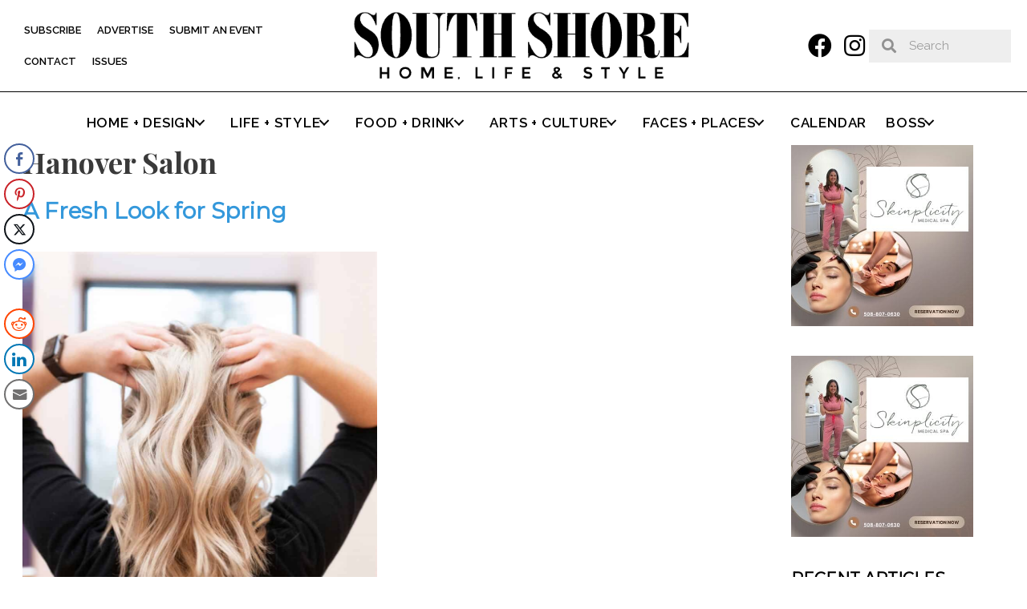

--- FILE ---
content_type: text/html; charset=UTF-8
request_url: https://southshorehomelifeandstyle.com/tag/hanover-salon/
body_size: 26443
content:
<!DOCTYPE html>
<html lang="en-US">
<head>
	<meta charset="UTF-8">
	<meta name='robots' content='index, follow, max-image-preview:large, max-snippet:-1, max-video-preview:-1' />
<meta name="viewport" content="width=device-width, initial-scale=1">
	<!-- This site is optimized with the Yoast SEO plugin v26.6 - https://yoast.com/wordpress/plugins/seo/ -->
	<title>Hanover Salon Archives - South Shore Home, Life &amp; Style</title>
	<link rel="canonical" href="https://vps124702.inmotionhosting.com/tag/hanover-salon/" />
	<meta property="og:locale" content="en_US" />
	<meta property="og:type" content="article" />
	<meta property="og:title" content="Hanover Salon Archives - South Shore Home, Life &amp; Style" />
	<meta property="og:url" content="https://vps124702.inmotionhosting.com/tag/hanover-salon/" />
	<meta property="og:site_name" content="South Shore Home, Life &amp; Style" />
	<meta name="twitter:card" content="summary_large_image" />
	<script type="application/ld+json" class="yoast-schema-graph">{"@context":"https://schema.org","@graph":[{"@type":"CollectionPage","@id":"https://vps124702.inmotionhosting.com/tag/hanover-salon/","url":"https://vps124702.inmotionhosting.com/tag/hanover-salon/","name":"Hanover Salon Archives - South Shore Home, Life &amp; Style","isPartOf":{"@id":"https://vps124702.inmotionhosting.com/#website"},"primaryImageOfPage":{"@id":"https://vps124702.inmotionhosting.com/tag/hanover-salon/#primaryimage"},"image":{"@id":"https://vps124702.inmotionhosting.com/tag/hanover-salon/#primaryimage"},"thumbnailUrl":"https://southshorehomelifeandstyle.com/wp-content/uploads/2021/04/CD_HR9-scaled.jpg","breadcrumb":{"@id":"https://vps124702.inmotionhosting.com/tag/hanover-salon/#breadcrumb"},"inLanguage":"en-US"},{"@type":"ImageObject","inLanguage":"en-US","@id":"https://vps124702.inmotionhosting.com/tag/hanover-salon/#primaryimage","url":"https://southshorehomelifeandstyle.com/wp-content/uploads/2021/04/CD_HR9-scaled.jpg","contentUrl":"https://southshorehomelifeandstyle.com/wp-content/uploads/2021/04/CD_HR9-scaled.jpg","width":2560,"height":1707},{"@type":"BreadcrumbList","@id":"https://vps124702.inmotionhosting.com/tag/hanover-salon/#breadcrumb","itemListElement":[{"@type":"ListItem","position":1,"name":"Home","item":"https://vps124702.inmotionhosting.com/"},{"@type":"ListItem","position":2,"name":"Hanover Salon"}]},{"@type":"WebSite","@id":"https://vps124702.inmotionhosting.com/#website","url":"https://vps124702.inmotionhosting.com/","name":"South Shore Home, Life &amp; Style","description":"The premier lifestyle magazine celebrating the bests of South Shore Living","publisher":{"@id":"https://vps124702.inmotionhosting.com/#organization"},"potentialAction":[{"@type":"SearchAction","target":{"@type":"EntryPoint","urlTemplate":"https://vps124702.inmotionhosting.com/?s={search_term_string}"},"query-input":{"@type":"PropertyValueSpecification","valueRequired":true,"valueName":"search_term_string"}}],"inLanguage":"en-US"},{"@type":"Organization","@id":"https://vps124702.inmotionhosting.com/#organization","name":"South Shore Home, Life &amp; Style","url":"https://vps124702.inmotionhosting.com/","logo":{"@type":"ImageObject","inLanguage":"en-US","@id":"https://vps124702.inmotionhosting.com/#/schema/logo/image/","url":"https://southshorehomelifeandstyle.com/wp-content/uploads/2019/04/cropped-SS_HLAS_logo.png","contentUrl":"https://southshorehomelifeandstyle.com/wp-content/uploads/2019/04/cropped-SS_HLAS_logo.png","width":590,"height":118,"caption":"South Shore Home, Life &amp; Style"},"image":{"@id":"https://vps124702.inmotionhosting.com/#/schema/logo/image/"}},{"@type":"Event","name":"Something Magic is Brewing at Alden House","description":"Join Us for a &ldquo;Spooktacular&rdquo; night at the Alden Haunted House on Friday and Saturday, October 17 and 18 from 5 to 9 pm. Ride your broomstick over for a frightfully fun evening at this 23rd annual event &ndash; filled with chills, chuckles, and fun. Ghosts and goblins of all ages are invited to tour ... <a title=\"A Fresh Look for Spring\" class=\"read-more\" href=\"https://southshorehomelifeandstyle.com/a-fresh-look-for-spring/\" aria-label=\"Read more about A Fresh Look for Spring\">Read more</a>","image":{"@type":"ImageObject","inLanguage":"en-US","@id":"https://southshorehomelifeandstyle.com/event/something-magic-is-brewing-at-alden-house/2025-12-29/#primaryimage","url":"https://southshorehomelifeandstyle.com/wp-content/uploads/2025/09/48.jpg-resized.jpg-for-eventbrite.jpg","contentUrl":"https://southshorehomelifeandstyle.com/wp-content/uploads/2025/09/48.jpg-resized.jpg-for-eventbrite.jpg","width":2000,"height":1332},"url":"https://southshorehomelifeandstyle.com/event/something-magic-is-brewing-at-alden-house/2025-12-29/","eventAttendanceMode":"https://schema.org/OfflineEventAttendanceMode","eventStatus":"https://schema.org/EventScheduled","startDate":"2025-12-29T17:00:00-05:00","endDate":"2025-12-29T21:00:00-05:00","location":{"@type":"Place","name":"Alden House Historic Site","description":"","url":"https://southshorehomelifeandstyle.com/venue/alden-house-historic-site/","address":{"@type":"PostalAddress","streetAddress":"105 Alden Street","addressLocality":"Duxbury","addressRegion":"MA","postalCode":"02331","addressCountry":"United States"},"telephone":"","sameAs":""},"organizer":{"@type":"Person","name":"Alden Kindred of America","description":"","url":"http://www.alden.org","telephone":"7819349092","email":"d&#109;o&#98;&#101;d&#64;a&#108;de&#110;&#46;o&#114;g"},"@id":"https://southshorehomelifeandstyle.com/event/something-magic-is-brewing-at-alden-house/2025-12-29/#event"},{"@type":"Event","name":"Something Magic is Brewing at Alden House","description":"Join Us for a &ldquo;Spooktacular&rdquo; night at the Alden Haunted House on Friday and Saturday, October 17 and 18 from 5 to 9 pm. Ride your broomstick over for a frightfully fun evening at this 23rd annual event &ndash; filled with chills, chuckles, and fun. Ghosts and goblins of all ages are invited to tour ... <a title=\"A Fresh Look for Spring\" class=\"read-more\" href=\"https://southshorehomelifeandstyle.com/a-fresh-look-for-spring/\" aria-label=\"Read more about A Fresh Look for Spring\">Read more</a>","image":{"@type":"ImageObject","inLanguage":"en-US","@id":"https://southshorehomelifeandstyle.com/event/something-magic-is-brewing-at-alden-house/2025-12-30/#primaryimage","url":"https://southshorehomelifeandstyle.com/wp-content/uploads/2025/09/48.jpg-resized.jpg-for-eventbrite.jpg","contentUrl":"https://southshorehomelifeandstyle.com/wp-content/uploads/2025/09/48.jpg-resized.jpg-for-eventbrite.jpg","width":2000,"height":1332},"url":"https://southshorehomelifeandstyle.com/event/something-magic-is-brewing-at-alden-house/2025-12-30/","eventAttendanceMode":"https://schema.org/OfflineEventAttendanceMode","eventStatus":"https://schema.org/EventScheduled","startDate":"2025-12-30T17:00:00-05:00","endDate":"2025-12-30T21:00:00-05:00","location":{"@type":"Place","name":"Alden House Historic Site","description":"","url":"https://southshorehomelifeandstyle.com/venue/alden-house-historic-site/","address":{"@type":"PostalAddress","streetAddress":"105 Alden Street","addressLocality":"Duxbury","addressRegion":"MA","postalCode":"02331","addressCountry":"United States"},"telephone":"","sameAs":""},"organizer":{"@type":"Person","name":"Alden Kindred of America","description":"","url":"http://www.alden.org","telephone":"7819349092","email":"&#100;m&#111;bed&#64;a&#108;d&#101;&#110;&#46;&#111;r&#103;"},"@id":"https://southshorehomelifeandstyle.com/event/something-magic-is-brewing-at-alden-house/2025-12-30/#event"},{"@type":"Event","name":"Something Magic is Brewing at Alden House","description":"Join Us for a &ldquo;Spooktacular&rdquo; night at the Alden Haunted House on Friday and Saturday, October 17 and 18 from 5 to 9 pm. Ride your broomstick over for a frightfully fun evening at this 23rd annual event &ndash; filled with chills, chuckles, and fun. Ghosts and goblins of all ages are invited to tour ... <a title=\"A Fresh Look for Spring\" class=\"read-more\" href=\"https://southshorehomelifeandstyle.com/a-fresh-look-for-spring/\" aria-label=\"Read more about A Fresh Look for Spring\">Read more</a>","image":{"@type":"ImageObject","inLanguage":"en-US","@id":"https://southshorehomelifeandstyle.com/event/something-magic-is-brewing-at-alden-house/2025-12-31/#primaryimage","url":"https://southshorehomelifeandstyle.com/wp-content/uploads/2025/09/48.jpg-resized.jpg-for-eventbrite.jpg","contentUrl":"https://southshorehomelifeandstyle.com/wp-content/uploads/2025/09/48.jpg-resized.jpg-for-eventbrite.jpg","width":2000,"height":1332},"url":"https://southshorehomelifeandstyle.com/event/something-magic-is-brewing-at-alden-house/2025-12-31/","eventAttendanceMode":"https://schema.org/OfflineEventAttendanceMode","eventStatus":"https://schema.org/EventScheduled","startDate":"2025-12-31T17:00:00-05:00","endDate":"2025-12-31T21:00:00-05:00","location":{"@type":"Place","name":"Alden House Historic Site","description":"","url":"https://southshorehomelifeandstyle.com/venue/alden-house-historic-site/","address":{"@type":"PostalAddress","streetAddress":"105 Alden Street","addressLocality":"Duxbury","addressRegion":"MA","postalCode":"02331","addressCountry":"United States"},"telephone":"","sameAs":""},"organizer":{"@type":"Person","name":"Alden Kindred of America","description":"","url":"http://www.alden.org","telephone":"7819349092","email":"&#100;mob&#101;&#100;&#64;&#97;&#108;&#100;&#101;n&#46;o&#114;&#103;"},"@id":"https://southshorehomelifeandstyle.com/event/something-magic-is-brewing-at-alden-house/2025-12-31/#event"},{"@type":"Event","name":"New Year&#8217;s Eve Party in the Pub","description":"Ring in the New Year with a bang at the ultimate New Year&rsquo;s Eve Part in the Pub! Guests are invited to G Pub Plymouth for the Ultimate Party in the Pub this New Year&rsquo;s Eve starting at 9pm. Eat. Drink. Dance! Wut it Iz, one of the South Shore&rsquo;s favorite bands, is bringing the ... <a title=\"A Fresh Look for Spring\" class=\"read-more\" href=\"https://southshorehomelifeandstyle.com/a-fresh-look-for-spring/\" aria-label=\"Read more about A Fresh Look for Spring\">Read more</a>","image":{"@type":"ImageObject","inLanguage":"en-US","@id":"https://southshorehomelifeandstyle.com/event/new-years-eve-party-in-the-pub/#primaryimage","url":"https://southshorehomelifeandstyle.com/wp-content/uploads/2025/12/GRID-NYE-PLY-CASINO-NIGHT-Graph.jpg","contentUrl":"https://southshorehomelifeandstyle.com/wp-content/uploads/2025/12/GRID-NYE-PLY-CASINO-NIGHT-Graph.jpg","width":1024,"height":768},"url":"https://southshorehomelifeandstyle.com/event/new-years-eve-party-in-the-pub/","eventAttendanceMode":"https://schema.org/OfflineEventAttendanceMode","eventStatus":"https://schema.org/EventScheduled","startDate":"2025-12-31T21:00:00-05:00","endDate":"2026-01-01T01:00:00-05:00","location":{"@type":"Place","name":"Plymouth G Pub","description":"","url":"https://southshorehomelifeandstyle.com/venue/plymouth-g-pub/","address":{"@type":"PostalAddress","streetAddress":"West Plymouth Square, 101 Carver Rd","addressLocality":"Plymouth","addressRegion":"MA","postalCode":"02360","addressCountry":"United States"},"telephone":"508-591-0964","sameAs":"https://gpubrestaurants.com/"},"organizer":{"@type":"Person","name":"plymouth gpub","description":"","url":"","telephone":"","email":"in&#102;&#111;&#64;&#112;ly&#109;&#111;uthg&#112;u&#98;&#46;c&#111;&#109;"},"offers":{"@type":"Offer","price":"10","priceCurrency":"USD","url":"https://southshorehomelifeandstyle.com/event/new-years-eve-party-in-the-pub/","category":"primary","availability":"inStock","validFrom":"2025-12-23T00:00:00+00:00"},"@id":"https://southshorehomelifeandstyle.com/event/new-years-eve-party-in-the-pub/#event"},{"@type":"Event","name":"Something Magic is Brewing at Alden House","description":"Join Us for a &ldquo;Spooktacular&rdquo; night at the Alden Haunted House on Friday and Saturday, October 17 and 18 from 5 to 9 pm. Ride your broomstick over for a frightfully fun evening at this 23rd annual event &ndash; filled with chills, chuckles, and fun. Ghosts and goblins of all ages are invited to tour ... <a title=\"A Fresh Look for Spring\" class=\"read-more\" href=\"https://southshorehomelifeandstyle.com/a-fresh-look-for-spring/\" aria-label=\"Read more about A Fresh Look for Spring\">Read more</a>","image":{"@type":"ImageObject","inLanguage":"en-US","@id":"https://southshorehomelifeandstyle.com/event/something-magic-is-brewing-at-alden-house/2026-01-01/#primaryimage","url":"https://southshorehomelifeandstyle.com/wp-content/uploads/2025/09/48.jpg-resized.jpg-for-eventbrite.jpg","contentUrl":"https://southshorehomelifeandstyle.com/wp-content/uploads/2025/09/48.jpg-resized.jpg-for-eventbrite.jpg","width":2000,"height":1332},"url":"https://southshorehomelifeandstyle.com/event/something-magic-is-brewing-at-alden-house/2026-01-01/","eventAttendanceMode":"https://schema.org/OfflineEventAttendanceMode","eventStatus":"https://schema.org/EventScheduled","startDate":"2026-01-01T17:00:00-05:00","endDate":"2026-01-01T21:00:00-05:00","location":{"@type":"Place","name":"Alden House Historic Site","description":"","url":"https://southshorehomelifeandstyle.com/venue/alden-house-historic-site/","address":{"@type":"PostalAddress","streetAddress":"105 Alden Street","addressLocality":"Duxbury","addressRegion":"MA","postalCode":"02331","addressCountry":"United States"},"telephone":"","sameAs":""},"organizer":{"@type":"Person","name":"Alden Kindred of America","description":"","url":"http://www.alden.org","telephone":"7819349092","email":"&#100;mo&#98;ed&#64;&#97;&#108;&#100;&#101;&#110;.&#111;&#114;g"},"@id":"https://southshorehomelifeandstyle.com/event/something-magic-is-brewing-at-alden-house/2026-01-01/#event"},{"@type":"Event","name":"Something Magic is Brewing at Alden House","description":"Join Us for a &ldquo;Spooktacular&rdquo; night at the Alden Haunted House on Friday and Saturday, October 17 and 18 from 5 to 9 pm. Ride your broomstick over for a frightfully fun evening at this 23rd annual event &ndash; filled with chills, chuckles, and fun. Ghosts and goblins of all ages are invited to tour ... <a title=\"A Fresh Look for Spring\" class=\"read-more\" href=\"https://southshorehomelifeandstyle.com/a-fresh-look-for-spring/\" aria-label=\"Read more about A Fresh Look for Spring\">Read more</a>","image":{"@type":"ImageObject","inLanguage":"en-US","@id":"https://southshorehomelifeandstyle.com/event/something-magic-is-brewing-at-alden-house/2026-01-02/#primaryimage","url":"https://southshorehomelifeandstyle.com/wp-content/uploads/2025/09/48.jpg-resized.jpg-for-eventbrite.jpg","contentUrl":"https://southshorehomelifeandstyle.com/wp-content/uploads/2025/09/48.jpg-resized.jpg-for-eventbrite.jpg","width":2000,"height":1332},"url":"https://southshorehomelifeandstyle.com/event/something-magic-is-brewing-at-alden-house/2026-01-02/","eventAttendanceMode":"https://schema.org/OfflineEventAttendanceMode","eventStatus":"https://schema.org/EventScheduled","startDate":"2026-01-02T17:00:00-05:00","endDate":"2026-01-02T21:00:00-05:00","location":{"@type":"Place","name":"Alden House Historic Site","description":"","url":"https://southshorehomelifeandstyle.com/venue/alden-house-historic-site/","address":{"@type":"PostalAddress","streetAddress":"105 Alden Street","addressLocality":"Duxbury","addressRegion":"MA","postalCode":"02331","addressCountry":"United States"},"telephone":"","sameAs":""},"organizer":{"@type":"Person","name":"Alden Kindred of America","description":"","url":"http://www.alden.org","telephone":"7819349092","email":"&#100;m&#111;bed&#64;alden.or&#103;"},"@id":"https://southshorehomelifeandstyle.com/event/something-magic-is-brewing-at-alden-house/2026-01-02/#event"},{"@type":"Event","name":"Pembroke Farmers Market","description":"Pembroke Farmers Market is a community farmers market featuring locally grown produce, locally raised meats and eggs, and local crafters and artists. The market is organized by a small committee of town residents. The market occurs almost every Saturday from June 7th to October 4th, 2025. The market hosts various vendors, food trucks, family-friendly activities, ... <a title=\"A Fresh Look for Spring\" class=\"read-more\" href=\"https://southshorehomelifeandstyle.com/a-fresh-look-for-spring/\" aria-label=\"Read more about A Fresh Look for Spring\">Read more</a>","url":"https://southshorehomelifeandstyle.com/event/pembroke-farmers-market/2026-01-03/","eventAttendanceMode":"https://schema.org/OfflineEventAttendanceMode","eventStatus":"https://schema.org/EventScheduled","startDate":"2026-01-03T10:00:00-05:00","endDate":"2026-01-03T13:00:00-05:00","location":{"@type":"Place","name":"Pembroke Community Center, 128 Center St., Pembroke, MA","description":"","url":"https://southshorehomelifeandstyle.com/venue/","address":{"@type":"PostalAddress","streetAddress":"128 Center St.","addressLocality":"Pembroke","addressRegion":"MA","postalCode":"02359","addressCountry":"United States"},"telephone":"781-293-3249","sameAs":"https://www.pembroke-ma.gov/pembroke-community-center"},"organizer":{"@type":"Person","name":"KT McGraw (Co-Founder)","description":"","url":"https://www.pembrokefarmersmarket.org/","telephone":"781 879 2395","email":"pemf&#97;&#114;&#109;&#101;&#114;s&#109;a&#114;&#107;&#101;&#116;&#64;&#103;m&#97;&#105;&#108;&#46;&#99;&#111;m"},"offers":{"@type":"Offer","price":"0","priceCurrency":"USD","url":"https://southshorehomelifeandstyle.com/event/pembroke-farmers-market/2026-01-03/","category":"primary","availability":"inStock","validFrom":"2025-05-20T00:00:00+00:00"},"@id":"https://southshorehomelifeandstyle.com/event/pembroke-farmers-market/2026-01-03/#event"},{"@type":"Event","name":"Pembroke Farmers Market","description":"Pembroke Farmers Market is a community farmers market featuring locally grown produce, locally raised meats and eggs, and local crafters and artists. The market is organized by a small committee of town residents. The market includes food trucks, local vendors, small businesses, family-friendly activities, and even live music! It takes place almost every Saturday from ... <a title=\"A Fresh Look for Spring\" class=\"read-more\" href=\"https://southshorehomelifeandstyle.com/a-fresh-look-for-spring/\" aria-label=\"Read more about A Fresh Look for Spring\">Read more</a>","image":{"@type":"ImageObject","inLanguage":"en-US","@id":"https://southshorehomelifeandstyle.com/event/pembroke-farmers-market-2/2026-01-03/#primaryimage","url":"https://southshorehomelifeandstyle.com/wp-content/uploads/2025/05/Screenshot-2025-05-20-11.09.19-AM.jpg","contentUrl":"https://southshorehomelifeandstyle.com/wp-content/uploads/2025/05/Screenshot-2025-05-20-11.09.19-AM.jpg","width":415,"height":489},"url":"https://southshorehomelifeandstyle.com/event/pembroke-farmers-market-2/2026-01-03/","eventAttendanceMode":"https://schema.org/OfflineEventAttendanceMode","eventStatus":"https://schema.org/EventScheduled","startDate":"2026-01-03T10:00:00-05:00","endDate":"2026-01-03T13:00:00-05:00","location":{"@type":"Place","name":"Pembroke Community Center, 128 Center St., Pembroke, MA","description":"","url":"https://southshorehomelifeandstyle.com/venue/","address":{"@type":"PostalAddress","streetAddress":"128 Center St.","addressLocality":"Pembroke","addressRegion":"MA","postalCode":"02359","addressCountry":"United States"},"telephone":"781-293-3249","sameAs":"https://www.pembroke-ma.gov/pembroke-community-center"},"organizer":{"@type":"Person","name":"KT McGraw (Co-Founder)","description":"","url":"https://www.pembrokefarmersmarket.org/","telephone":"781 879 2395","email":"p&#101;&#109;&#102;&#97;r&#109;&#101;&#114;smarke&#116;&#64;&#103;&#109;&#97;il.c&#111;&#109;"},"offers":{"@type":"Offer","price":"0","priceCurrency":"USD","url":"https://southshorehomelifeandstyle.com/event/pembroke-farmers-market-2/2026-01-03/","category":"primary","availability":"inStock","validFrom":"2025-06-02T00:00:00+00:00"},"@id":"https://southshorehomelifeandstyle.com/event/pembroke-farmers-market-2/2026-01-03/#event"},{"@type":"Event","name":"Cranberry Harvest Tour","description":"Join us for a behind-the-scenes look at the fascinating world of cranberry farming! Our guided tours offer an engaging glimpse into the year-round growing cycle and rich 200-year history of the Massachusetts cranberry industry&mdash;the birthplace of cranberry cultivation. You will travel to a bog and witness one or more stages of the iconic wet cranberry ... <a title=\"A Fresh Look for Spring\" class=\"read-more\" href=\"https://southshorehomelifeandstyle.com/a-fresh-look-for-spring/\" aria-label=\"Read more about A Fresh Look for Spring\">Read more</a>","image":{"@type":"ImageObject","inLanguage":"en-US","@id":"https://southshorehomelifeandstyle.com/event/cranberry-harvest-tour/2026-01-03/#primaryimage","url":"https://southshorehomelifeandstyle.com/wp-content/uploads/2025/09/20250417141507.jpg","contentUrl":"https://southshorehomelifeandstyle.com/wp-content/uploads/2025/09/20250417141507.jpg","width":287,"height":200},"url":"https://southshorehomelifeandstyle.com/event/cranberry-harvest-tour/2026-01-03/","eventAttendanceMode":"https://schema.org/OfflineEventAttendanceMode","eventStatus":"https://schema.org/EventScheduled","startDate":"2026-01-03T10:00:00-05:00","endDate":"2026-01-03T11:30:00-05:00","organizer":{"@type":"Person","name":"Massachusetts Cranberries","description":"","url":"http://www.cranberries.org","telephone":"5088667878","email":"kc&#97;&#104;ill&#64;&#99;&#114;an&#98;&#101;r&#114;&#105;&#101;s.&#111;&#114;&#103;"},"offers":{"@type":"Offer","price":"35","priceCurrency":"USD","url":"https://southshorehomelifeandstyle.com/event/cranberry-harvest-tour/2026-01-03/","category":"primary","availability":"inStock","validFrom":"2025-09-12T00:00:00+00:00"},"@id":"https://southshorehomelifeandstyle.com/event/cranberry-harvest-tour/2026-01-03/#event"},{"@type":"Event","name":"Something Magic is Brewing at Alden House","description":"Join Us for a &ldquo;Spooktacular&rdquo; night at the Alden Haunted House on Friday and Saturday, October 17 and 18 from 5 to 9 pm. Ride your broomstick over for a frightfully fun evening at this 23rd annual event &ndash; filled with chills, chuckles, and fun. Ghosts and goblins of all ages are invited to tour ... <a title=\"A Fresh Look for Spring\" class=\"read-more\" href=\"https://southshorehomelifeandstyle.com/a-fresh-look-for-spring/\" aria-label=\"Read more about A Fresh Look for Spring\">Read more</a>","image":{"@type":"ImageObject","inLanguage":"en-US","@id":"https://southshorehomelifeandstyle.com/event/something-magic-is-brewing-at-alden-house/2026-01-03/#primaryimage","url":"https://southshorehomelifeandstyle.com/wp-content/uploads/2025/09/48.jpg-resized.jpg-for-eventbrite.jpg","contentUrl":"https://southshorehomelifeandstyle.com/wp-content/uploads/2025/09/48.jpg-resized.jpg-for-eventbrite.jpg","width":2000,"height":1332},"url":"https://southshorehomelifeandstyle.com/event/something-magic-is-brewing-at-alden-house/2026-01-03/","eventAttendanceMode":"https://schema.org/OfflineEventAttendanceMode","eventStatus":"https://schema.org/EventScheduled","startDate":"2026-01-03T17:00:00-05:00","endDate":"2026-01-03T21:00:00-05:00","location":{"@type":"Place","name":"Alden House Historic Site","description":"","url":"https://southshorehomelifeandstyle.com/venue/alden-house-historic-site/","address":{"@type":"PostalAddress","streetAddress":"105 Alden Street","addressLocality":"Duxbury","addressRegion":"MA","postalCode":"02331","addressCountry":"United States"},"telephone":"","sameAs":""},"organizer":{"@type":"Person","name":"Alden Kindred of America","description":"","url":"http://www.alden.org","telephone":"7819349092","email":"dm&#111;be&#100;&#64;&#97;l&#100;e&#110;.&#111;&#114;g"},"@id":"https://southshorehomelifeandstyle.com/event/something-magic-is-brewing-at-alden-house/2026-01-03/#event"},{"@type":"Event","name":"GPub&#8217;s House Party Night &amp; Live Bands!","description":"Miss those wild basement parties from back in the day? Relive the glory years at GPub&rsquo;s House Party Nights every Saturday! We&rsquo;re transforming GPub into your favorite weekend party with everything you love about a classic house party&mdash;without the clean-up. Come ready to throw down in style and make this a night in Plymouth you ... <a title=\"A Fresh Look for Spring\" class=\"read-more\" href=\"https://southshorehomelifeandstyle.com/a-fresh-look-for-spring/\" aria-label=\"Read more about A Fresh Look for Spring\">Read more</a>","image":{"@type":"ImageObject","inLanguage":"en-US","@id":"https://southshorehomelifeandstyle.com/event/gpubs-house-party-night-live-bands/2026-01-03/#primaryimage","url":"https://southshorehomelifeandstyle.com/wp-content/uploads/2025/04/PLY-HOUSE-PARTY-EVENT-BANNER.png","contentUrl":"https://southshorehomelifeandstyle.com/wp-content/uploads/2025/04/PLY-HOUSE-PARTY-EVENT-BANNER.png","width":1920,"height":1080},"url":"https://southshorehomelifeandstyle.com/event/gpubs-house-party-night-live-bands/2026-01-03/","eventAttendanceMode":"https://schema.org/OfflineEventAttendanceMode","eventStatus":"https://schema.org/EventScheduled","startDate":"2026-01-03T20:00:00-05:00","endDate":"2026-01-04T00:00:00-05:00","location":{"@type":"Place","name":"plymouth gpub","description":"","url":"https://southshorehomelifeandstyle.com/venue/","address":{"@type":"PostalAddress","streetAddress":"101 Carver Road","addressLocality":"Plymouth","addressRegion":"MA","postalCode":"02360","addressCountry":"United States"},"telephone":"","sameAs":"https://gpubrestaurants.com/events/plymouth-monday-night-madness/"},"organizer":{"@type":"Person","name":"Plymouth G Pub","description":"","url":"https://gpubrestaurants.com/","telephone":"508-591-0964","email":"ma&#114;k&#101;&#116;ing&#64;gh&#111;sp&#46;&#99;om"},"@id":"https://southshorehomelifeandstyle.com/event/gpubs-house-party-night-live-bands/2026-01-03/#event"},{"@type":"Event","name":"Something Magic is Brewing at Alden House","description":"Join Us for a &ldquo;Spooktacular&rdquo; night at the Alden Haunted House on Friday and Saturday, October 17 and 18 from 5 to 9 pm. Ride your broomstick over for a frightfully fun evening at this 23rd annual event &ndash; filled with chills, chuckles, and fun. Ghosts and goblins of all ages are invited to tour ... <a title=\"A Fresh Look for Spring\" class=\"read-more\" href=\"https://southshorehomelifeandstyle.com/a-fresh-look-for-spring/\" aria-label=\"Read more about A Fresh Look for Spring\">Read more</a>","image":{"@type":"ImageObject","inLanguage":"en-US","@id":"https://southshorehomelifeandstyle.com/event/something-magic-is-brewing-at-alden-house/2026-01-04/#primaryimage","url":"https://southshorehomelifeandstyle.com/wp-content/uploads/2025/09/48.jpg-resized.jpg-for-eventbrite.jpg","contentUrl":"https://southshorehomelifeandstyle.com/wp-content/uploads/2025/09/48.jpg-resized.jpg-for-eventbrite.jpg","width":2000,"height":1332},"url":"https://southshorehomelifeandstyle.com/event/something-magic-is-brewing-at-alden-house/2026-01-04/","eventAttendanceMode":"https://schema.org/OfflineEventAttendanceMode","eventStatus":"https://schema.org/EventScheduled","startDate":"2026-01-04T17:00:00-05:00","endDate":"2026-01-04T21:00:00-05:00","location":{"@type":"Place","name":"Alden House Historic Site","description":"","url":"https://southshorehomelifeandstyle.com/venue/alden-house-historic-site/","address":{"@type":"PostalAddress","streetAddress":"105 Alden Street","addressLocality":"Duxbury","addressRegion":"MA","postalCode":"02331","addressCountry":"United States"},"telephone":"","sameAs":""},"organizer":{"@type":"Person","name":"Alden Kindred of America","description":"","url":"http://www.alden.org","telephone":"7819349092","email":"dm&#111;bed&#64;a&#108;d&#101;&#110;&#46;or&#103;"},"@id":"https://southshorehomelifeandstyle.com/event/something-magic-is-brewing-at-alden-house/2026-01-04/#event"},{"@type":"Event","name":"Something Magic is Brewing at Alden House","description":"Join Us for a &ldquo;Spooktacular&rdquo; night at the Alden Haunted House on Friday and Saturday, October 17 and 18 from 5 to 9 pm. Ride your broomstick over for a frightfully fun evening at this 23rd annual event &ndash; filled with chills, chuckles, and fun. Ghosts and goblins of all ages are invited to tour ... <a title=\"A Fresh Look for Spring\" class=\"read-more\" href=\"https://southshorehomelifeandstyle.com/a-fresh-look-for-spring/\" aria-label=\"Read more about A Fresh Look for Spring\">Read more</a>","image":{"@type":"ImageObject","inLanguage":"en-US","@id":"https://southshorehomelifeandstyle.com/event/something-magic-is-brewing-at-alden-house/2026-01-05/#primaryimage","url":"https://southshorehomelifeandstyle.com/wp-content/uploads/2025/09/48.jpg-resized.jpg-for-eventbrite.jpg","contentUrl":"https://southshorehomelifeandstyle.com/wp-content/uploads/2025/09/48.jpg-resized.jpg-for-eventbrite.jpg","width":2000,"height":1332},"url":"https://southshorehomelifeandstyle.com/event/something-magic-is-brewing-at-alden-house/2026-01-05/","eventAttendanceMode":"https://schema.org/OfflineEventAttendanceMode","eventStatus":"https://schema.org/EventScheduled","startDate":"2026-01-05T17:00:00-05:00","endDate":"2026-01-05T21:00:00-05:00","location":{"@type":"Place","name":"Alden House Historic Site","description":"","url":"https://southshorehomelifeandstyle.com/venue/alden-house-historic-site/","address":{"@type":"PostalAddress","streetAddress":"105 Alden Street","addressLocality":"Duxbury","addressRegion":"MA","postalCode":"02331","addressCountry":"United States"},"telephone":"","sameAs":""},"organizer":{"@type":"Person","name":"Alden Kindred of America","description":"","url":"http://www.alden.org","telephone":"7819349092","email":"dmobe&#100;&#64;&#97;l&#100;&#101;n&#46;or&#103;"},"@id":"https://southshorehomelifeandstyle.com/event/something-magic-is-brewing-at-alden-house/2026-01-05/#event"},{"@type":"Event","name":"Something Magic is Brewing at Alden House","description":"Join Us for a &ldquo;Spooktacular&rdquo; night at the Alden Haunted House on Friday and Saturday, October 17 and 18 from 5 to 9 pm. Ride your broomstick over for a frightfully fun evening at this 23rd annual event &ndash; filled with chills, chuckles, and fun. Ghosts and goblins of all ages are invited to tour ... <a title=\"A Fresh Look for Spring\" class=\"read-more\" href=\"https://southshorehomelifeandstyle.com/a-fresh-look-for-spring/\" aria-label=\"Read more about A Fresh Look for Spring\">Read more</a>","image":{"@type":"ImageObject","inLanguage":"en-US","@id":"https://southshorehomelifeandstyle.com/event/something-magic-is-brewing-at-alden-house/2026-01-06/#primaryimage","url":"https://southshorehomelifeandstyle.com/wp-content/uploads/2025/09/48.jpg-resized.jpg-for-eventbrite.jpg","contentUrl":"https://southshorehomelifeandstyle.com/wp-content/uploads/2025/09/48.jpg-resized.jpg-for-eventbrite.jpg","width":2000,"height":1332},"url":"https://southshorehomelifeandstyle.com/event/something-magic-is-brewing-at-alden-house/2026-01-06/","eventAttendanceMode":"https://schema.org/OfflineEventAttendanceMode","eventStatus":"https://schema.org/EventScheduled","startDate":"2026-01-06T17:00:00-05:00","endDate":"2026-01-06T21:00:00-05:00","location":{"@type":"Place","name":"Alden House Historic Site","description":"","url":"https://southshorehomelifeandstyle.com/venue/alden-house-historic-site/","address":{"@type":"PostalAddress","streetAddress":"105 Alden Street","addressLocality":"Duxbury","addressRegion":"MA","postalCode":"02331","addressCountry":"United States"},"telephone":"","sameAs":""},"organizer":{"@type":"Person","name":"Alden Kindred of America","description":"","url":"http://www.alden.org","telephone":"7819349092","email":"&#100;&#109;ob&#101;d&#64;&#97;&#108;de&#110;&#46;o&#114;&#103;"},"@id":"https://southshorehomelifeandstyle.com/event/something-magic-is-brewing-at-alden-house/2026-01-06/#event"},{"@type":"Event","name":"Something Magic is Brewing at Alden House","description":"Join Us for a &ldquo;Spooktacular&rdquo; night at the Alden Haunted House on Friday and Saturday, October 17 and 18 from 5 to 9 pm. Ride your broomstick over for a frightfully fun evening at this 23rd annual event &ndash; filled with chills, chuckles, and fun. Ghosts and goblins of all ages are invited to tour ... <a title=\"A Fresh Look for Spring\" class=\"read-more\" href=\"https://southshorehomelifeandstyle.com/a-fresh-look-for-spring/\" aria-label=\"Read more about A Fresh Look for Spring\">Read more</a>","image":{"@type":"ImageObject","inLanguage":"en-US","@id":"https://southshorehomelifeandstyle.com/event/something-magic-is-brewing-at-alden-house/2026-01-07/#primaryimage","url":"https://southshorehomelifeandstyle.com/wp-content/uploads/2025/09/48.jpg-resized.jpg-for-eventbrite.jpg","contentUrl":"https://southshorehomelifeandstyle.com/wp-content/uploads/2025/09/48.jpg-resized.jpg-for-eventbrite.jpg","width":2000,"height":1332},"url":"https://southshorehomelifeandstyle.com/event/something-magic-is-brewing-at-alden-house/2026-01-07/","eventAttendanceMode":"https://schema.org/OfflineEventAttendanceMode","eventStatus":"https://schema.org/EventScheduled","startDate":"2026-01-07T17:00:00-05:00","endDate":"2026-01-07T21:00:00-05:00","location":{"@type":"Place","name":"Alden House Historic Site","description":"","url":"https://southshorehomelifeandstyle.com/venue/alden-house-historic-site/","address":{"@type":"PostalAddress","streetAddress":"105 Alden Street","addressLocality":"Duxbury","addressRegion":"MA","postalCode":"02331","addressCountry":"United States"},"telephone":"","sameAs":""},"organizer":{"@type":"Person","name":"Alden Kindred of America","description":"","url":"http://www.alden.org","telephone":"7819349092","email":"&#100;&#109;obe&#100;&#64;&#97;lden.&#111;r&#103;"},"@id":"https://southshorehomelifeandstyle.com/event/something-magic-is-brewing-at-alden-house/2026-01-07/#event"},{"@type":"Event","name":"Something Magic is Brewing at Alden House","description":"Join Us for a &ldquo;Spooktacular&rdquo; night at the Alden Haunted House on Friday and Saturday, October 17 and 18 from 5 to 9 pm. Ride your broomstick over for a frightfully fun evening at this 23rd annual event &ndash; filled with chills, chuckles, and fun. Ghosts and goblins of all ages are invited to tour ... <a title=\"A Fresh Look for Spring\" class=\"read-more\" href=\"https://southshorehomelifeandstyle.com/a-fresh-look-for-spring/\" aria-label=\"Read more about A Fresh Look for Spring\">Read more</a>","image":{"@type":"ImageObject","inLanguage":"en-US","@id":"https://southshorehomelifeandstyle.com/event/something-magic-is-brewing-at-alden-house/2026-01-08/#primaryimage","url":"https://southshorehomelifeandstyle.com/wp-content/uploads/2025/09/48.jpg-resized.jpg-for-eventbrite.jpg","contentUrl":"https://southshorehomelifeandstyle.com/wp-content/uploads/2025/09/48.jpg-resized.jpg-for-eventbrite.jpg","width":2000,"height":1332},"url":"https://southshorehomelifeandstyle.com/event/something-magic-is-brewing-at-alden-house/2026-01-08/","eventAttendanceMode":"https://schema.org/OfflineEventAttendanceMode","eventStatus":"https://schema.org/EventScheduled","startDate":"2026-01-08T17:00:00-05:00","endDate":"2026-01-08T21:00:00-05:00","location":{"@type":"Place","name":"Alden House Historic Site","description":"","url":"https://southshorehomelifeandstyle.com/venue/alden-house-historic-site/","address":{"@type":"PostalAddress","streetAddress":"105 Alden Street","addressLocality":"Duxbury","addressRegion":"MA","postalCode":"02331","addressCountry":"United States"},"telephone":"","sameAs":""},"organizer":{"@type":"Person","name":"Alden Kindred of America","description":"","url":"http://www.alden.org","telephone":"7819349092","email":"d&#109;obed&#64;&#97;&#108;d&#101;&#110;&#46;o&#114;g"},"@id":"https://southshorehomelifeandstyle.com/event/something-magic-is-brewing-at-alden-house/2026-01-08/#event"},{"@type":"Event","name":"Something Magic is Brewing at Alden House","description":"Join Us for a &ldquo;Spooktacular&rdquo; night at the Alden Haunted House on Friday and Saturday, October 17 and 18 from 5 to 9 pm. Ride your broomstick over for a frightfully fun evening at this 23rd annual event &ndash; filled with chills, chuckles, and fun. Ghosts and goblins of all ages are invited to tour ... <a title=\"A Fresh Look for Spring\" class=\"read-more\" href=\"https://southshorehomelifeandstyle.com/a-fresh-look-for-spring/\" aria-label=\"Read more about A Fresh Look for Spring\">Read more</a>","image":{"@type":"ImageObject","inLanguage":"en-US","@id":"https://southshorehomelifeandstyle.com/event/something-magic-is-brewing-at-alden-house/2026-01-09/#primaryimage","url":"https://southshorehomelifeandstyle.com/wp-content/uploads/2025/09/48.jpg-resized.jpg-for-eventbrite.jpg","contentUrl":"https://southshorehomelifeandstyle.com/wp-content/uploads/2025/09/48.jpg-resized.jpg-for-eventbrite.jpg","width":2000,"height":1332},"url":"https://southshorehomelifeandstyle.com/event/something-magic-is-brewing-at-alden-house/2026-01-09/","eventAttendanceMode":"https://schema.org/OfflineEventAttendanceMode","eventStatus":"https://schema.org/EventScheduled","startDate":"2026-01-09T17:00:00-05:00","endDate":"2026-01-09T21:00:00-05:00","location":{"@type":"Place","name":"Alden House Historic Site","description":"","url":"https://southshorehomelifeandstyle.com/venue/alden-house-historic-site/","address":{"@type":"PostalAddress","streetAddress":"105 Alden Street","addressLocality":"Duxbury","addressRegion":"MA","postalCode":"02331","addressCountry":"United States"},"telephone":"","sameAs":""},"organizer":{"@type":"Person","name":"Alden Kindred of America","description":"","url":"http://www.alden.org","telephone":"7819349092","email":"dm&#111;&#98;ed&#64;alden.or&#103;"},"@id":"https://southshorehomelifeandstyle.com/event/something-magic-is-brewing-at-alden-house/2026-01-09/#event"},{"@type":"Event","name":"Pembroke Farmers Market","description":"Pembroke Farmers Market is a community farmers market featuring locally grown produce, locally raised meats and eggs, and local crafters and artists. The market is organized by a small committee of town residents. The market occurs almost every Saturday from June 7th to October 4th, 2025. The market hosts various vendors, food trucks, family-friendly activities, ... <a title=\"A Fresh Look for Spring\" class=\"read-more\" href=\"https://southshorehomelifeandstyle.com/a-fresh-look-for-spring/\" aria-label=\"Read more about A Fresh Look for Spring\">Read more</a>","url":"https://southshorehomelifeandstyle.com/event/pembroke-farmers-market/2026-01-10/","eventAttendanceMode":"https://schema.org/OfflineEventAttendanceMode","eventStatus":"https://schema.org/EventScheduled","startDate":"2026-01-10T10:00:00-05:00","endDate":"2026-01-10T13:00:00-05:00","location":{"@type":"Place","name":"Pembroke Community Center, 128 Center St., Pembroke, MA","description":"","url":"https://southshorehomelifeandstyle.com/venue/","address":{"@type":"PostalAddress","streetAddress":"128 Center St.","addressLocality":"Pembroke","addressRegion":"MA","postalCode":"02359","addressCountry":"United States"},"telephone":"781-293-3249","sameAs":"https://www.pembroke-ma.gov/pembroke-community-center"},"organizer":{"@type":"Person","name":"KT McGraw (Co-Founder)","description":"","url":"https://www.pembrokefarmersmarket.org/","telephone":"781 879 2395","email":"pe&#109;&#102;&#97;&#114;mers&#109;arket&#64;&#103;&#109;a&#105;l&#46;&#99;o&#109;"},"offers":{"@type":"Offer","price":"0","priceCurrency":"USD","url":"https://southshorehomelifeandstyle.com/event/pembroke-farmers-market/2026-01-10/","category":"primary","availability":"inStock","validFrom":"2025-05-20T00:00:00+00:00"},"@id":"https://southshorehomelifeandstyle.com/event/pembroke-farmers-market/2026-01-10/#event"},{"@type":"Event","name":"Pembroke Farmers Market","description":"Pembroke Farmers Market is a community farmers market featuring locally grown produce, locally raised meats and eggs, and local crafters and artists. The market is organized by a small committee of town residents. The market includes food trucks, local vendors, small businesses, family-friendly activities, and even live music! It takes place almost every Saturday from ... <a title=\"A Fresh Look for Spring\" class=\"read-more\" href=\"https://southshorehomelifeandstyle.com/a-fresh-look-for-spring/\" aria-label=\"Read more about A Fresh Look for Spring\">Read more</a>","image":{"@type":"ImageObject","inLanguage":"en-US","@id":"https://southshorehomelifeandstyle.com/event/pembroke-farmers-market-2/2026-01-10/#primaryimage","url":"https://southshorehomelifeandstyle.com/wp-content/uploads/2025/05/Screenshot-2025-05-20-11.09.19-AM.jpg","contentUrl":"https://southshorehomelifeandstyle.com/wp-content/uploads/2025/05/Screenshot-2025-05-20-11.09.19-AM.jpg","width":415,"height":489},"url":"https://southshorehomelifeandstyle.com/event/pembroke-farmers-market-2/2026-01-10/","eventAttendanceMode":"https://schema.org/OfflineEventAttendanceMode","eventStatus":"https://schema.org/EventScheduled","startDate":"2026-01-10T10:00:00-05:00","endDate":"2026-01-10T13:00:00-05:00","location":{"@type":"Place","name":"Pembroke Community Center, 128 Center St., Pembroke, MA","description":"","url":"https://southshorehomelifeandstyle.com/venue/","address":{"@type":"PostalAddress","streetAddress":"128 Center St.","addressLocality":"Pembroke","addressRegion":"MA","postalCode":"02359","addressCountry":"United States"},"telephone":"781-293-3249","sameAs":"https://www.pembroke-ma.gov/pembroke-community-center"},"organizer":{"@type":"Person","name":"KT McGraw (Co-Founder)","description":"","url":"https://www.pembrokefarmersmarket.org/","telephone":"781 879 2395","email":"&#112;e&#109;f&#97;&#114;&#109;e&#114;&#115;mar&#107;e&#116;&#64;&#103;&#109;ail&#46;&#99;o&#109;"},"offers":{"@type":"Offer","price":"0","priceCurrency":"USD","url":"https://southshorehomelifeandstyle.com/event/pembroke-farmers-market-2/2026-01-10/","category":"primary","availability":"inStock","validFrom":"2025-06-02T00:00:00+00:00"},"@id":"https://southshorehomelifeandstyle.com/event/pembroke-farmers-market-2/2026-01-10/#event"},{"@type":"Event","name":"Cranberry Harvest Tour","description":"Join us for a behind-the-scenes look at the fascinating world of cranberry farming! Our guided tours offer an engaging glimpse into the year-round growing cycle and rich 200-year history of the Massachusetts cranberry industry&mdash;the birthplace of cranberry cultivation. You will travel to a bog and witness one or more stages of the iconic wet cranberry ... <a title=\"A Fresh Look for Spring\" class=\"read-more\" href=\"https://southshorehomelifeandstyle.com/a-fresh-look-for-spring/\" aria-label=\"Read more about A Fresh Look for Spring\">Read more</a>","image":{"@type":"ImageObject","inLanguage":"en-US","@id":"https://southshorehomelifeandstyle.com/event/cranberry-harvest-tour/2026-01-10/#primaryimage","url":"https://southshorehomelifeandstyle.com/wp-content/uploads/2025/09/20250417141507.jpg","contentUrl":"https://southshorehomelifeandstyle.com/wp-content/uploads/2025/09/20250417141507.jpg","width":287,"height":200},"url":"https://southshorehomelifeandstyle.com/event/cranberry-harvest-tour/2026-01-10/","eventAttendanceMode":"https://schema.org/OfflineEventAttendanceMode","eventStatus":"https://schema.org/EventScheduled","startDate":"2026-01-10T10:00:00-05:00","endDate":"2026-01-10T11:30:00-05:00","organizer":{"@type":"Person","name":"Massachusetts Cranberries","description":"","url":"http://www.cranberries.org","telephone":"5088667878","email":"&#107;&#99;&#97;hill&#64;&#99;&#114;anb&#101;&#114;ries&#46;org"},"offers":{"@type":"Offer","price":"35","priceCurrency":"USD","url":"https://southshorehomelifeandstyle.com/event/cranberry-harvest-tour/2026-01-10/","category":"primary","availability":"inStock","validFrom":"2025-09-12T00:00:00+00:00"},"@id":"https://southshorehomelifeandstyle.com/event/cranberry-harvest-tour/2026-01-10/#event"},{"@type":"Event","name":"Something Magic is Brewing at Alden House","description":"Join Us for a &ldquo;Spooktacular&rdquo; night at the Alden Haunted House on Friday and Saturday, October 17 and 18 from 5 to 9 pm. Ride your broomstick over for a frightfully fun evening at this 23rd annual event &ndash; filled with chills, chuckles, and fun. Ghosts and goblins of all ages are invited to tour ... <a title=\"A Fresh Look for Spring\" class=\"read-more\" href=\"https://southshorehomelifeandstyle.com/a-fresh-look-for-spring/\" aria-label=\"Read more about A Fresh Look for Spring\">Read more</a>","image":{"@type":"ImageObject","inLanguage":"en-US","@id":"https://southshorehomelifeandstyle.com/event/something-magic-is-brewing-at-alden-house/2026-01-10/#primaryimage","url":"https://southshorehomelifeandstyle.com/wp-content/uploads/2025/09/48.jpg-resized.jpg-for-eventbrite.jpg","contentUrl":"https://southshorehomelifeandstyle.com/wp-content/uploads/2025/09/48.jpg-resized.jpg-for-eventbrite.jpg","width":2000,"height":1332},"url":"https://southshorehomelifeandstyle.com/event/something-magic-is-brewing-at-alden-house/2026-01-10/","eventAttendanceMode":"https://schema.org/OfflineEventAttendanceMode","eventStatus":"https://schema.org/EventScheduled","startDate":"2026-01-10T17:00:00-05:00","endDate":"2026-01-10T21:00:00-05:00","location":{"@type":"Place","name":"Alden House Historic Site","description":"","url":"https://southshorehomelifeandstyle.com/venue/alden-house-historic-site/","address":{"@type":"PostalAddress","streetAddress":"105 Alden Street","addressLocality":"Duxbury","addressRegion":"MA","postalCode":"02331","addressCountry":"United States"},"telephone":"","sameAs":""},"organizer":{"@type":"Person","name":"Alden Kindred of America","description":"","url":"http://www.alden.org","telephone":"7819349092","email":"d&#109;o&#98;e&#100;&#64;&#97;ld&#101;&#110;.&#111;r&#103;"},"@id":"https://southshorehomelifeandstyle.com/event/something-magic-is-brewing-at-alden-house/2026-01-10/#event"},{"@type":"Event","name":"The Dinner Detective True Crime Murder Mystery Dinner Show &#8211; Norwood, MA","description":"North America&rsquo;s largest interactive comedy murder mystery dinner theatre show is now playing in Norwood, MA! Solve a hilarious true crime murder mystery while you feast on a fantastic dinner. Just beware! The culprit is hiding in plain sight somewhere in the room, and you may find yourself as a Prime Suspect before you know ... <a title=\"A Fresh Look for Spring\" class=\"read-more\" href=\"https://southshorehomelifeandstyle.com/a-fresh-look-for-spring/\" aria-label=\"Read more about A Fresh Look for Spring\">Read more</a>","image":{"@type":"ImageObject","inLanguage":"en-US","@id":"https://southshorehomelifeandstyle.com/event/the-dinner-detective-true-crime-murder-mystery-dinner-show-norwood-ma-6/#primaryimage","url":"https://southshorehomelifeandstyle.com/wp-content/uploads/2025/10/The-Dinner-Detective-True-Crime-Murder-Mystery-Dinner-Show-Norwood-MA.jpg","contentUrl":"https://southshorehomelifeandstyle.com/wp-content/uploads/2025/10/The-Dinner-Detective-True-Crime-Murder-Mystery-Dinner-Show-Norwood-MA.jpg","width":2000,"height":1000},"url":"https://southshorehomelifeandstyle.com/event/the-dinner-detective-true-crime-murder-mystery-dinner-show-norwood-ma-6/","eventAttendanceMode":"https://schema.org/OfflineEventAttendanceMode","eventStatus":"https://schema.org/EventScheduled","startDate":"2026-01-10T18:00:00-05:00","endDate":"2026-01-10T21:00:00-05:00","location":{"@type":"Place","name":"Hilton Garden Inn Boston Canton","description":"","url":"https://southshorehomelifeandstyle.com/venue/","address":{"@type":"PostalAddress","streetAddress":"110 Royall St","addressLocality":"Norwood","addressRegion":"MA","postalCode":"02021","addressCountry":"United States"},"telephone":"","sameAs":""},"organizer":{"@type":"Person","name":"The Dinner Detective &#8211; Boston-Norwood","description":"","url":"","telephone":"(866) 496-0535","email":"&#98;o&#115;&#46;&#105;&#110;&#102;o&#64;&#116;&#104;&#101;&#100;inne&#114;d&#101;&#116;ec&#116;iv&#101;.&#99;om"},"offers":{"@type":"Offer","price":"90.99","priceCurrency":"USD","url":"https://southshorehomelifeandstyle.com/event/the-dinner-detective-true-crime-murder-mystery-dinner-show-norwood-ma-6/","category":"primary","availability":"inStock","validFrom":"2025-10-31T00:00:00+00:00"},"@id":"https://southshorehomelifeandstyle.com/event/the-dinner-detective-true-crime-murder-mystery-dinner-show-norwood-ma-6/#event"},{"@type":"Event","name":"GPub&#8217;s House Party Night &amp; Live Bands!","description":"Miss those wild basement parties from back in the day? Relive the glory years at GPub&rsquo;s House Party Nights every Saturday! We&rsquo;re transforming GPub into your favorite weekend party with everything you love about a classic house party&mdash;without the clean-up. Come ready to throw down in style and make this a night in Plymouth you ... <a title=\"A Fresh Look for Spring\" class=\"read-more\" href=\"https://southshorehomelifeandstyle.com/a-fresh-look-for-spring/\" aria-label=\"Read more about A Fresh Look for Spring\">Read more</a>","image":{"@type":"ImageObject","inLanguage":"en-US","@id":"https://southshorehomelifeandstyle.com/event/gpubs-house-party-night-live-bands/2026-01-10/#primaryimage","url":"https://southshorehomelifeandstyle.com/wp-content/uploads/2025/04/PLY-HOUSE-PARTY-EVENT-BANNER.png","contentUrl":"https://southshorehomelifeandstyle.com/wp-content/uploads/2025/04/PLY-HOUSE-PARTY-EVENT-BANNER.png","width":1920,"height":1080},"url":"https://southshorehomelifeandstyle.com/event/gpubs-house-party-night-live-bands/2026-01-10/","eventAttendanceMode":"https://schema.org/OfflineEventAttendanceMode","eventStatus":"https://schema.org/EventScheduled","startDate":"2026-01-10T20:00:00-05:00","endDate":"2026-01-11T00:00:00-05:00","location":{"@type":"Place","name":"plymouth gpub","description":"","url":"https://southshorehomelifeandstyle.com/venue/","address":{"@type":"PostalAddress","streetAddress":"101 Carver Road","addressLocality":"Plymouth","addressRegion":"MA","postalCode":"02360","addressCountry":"United States"},"telephone":"","sameAs":"https://gpubrestaurants.com/events/plymouth-monday-night-madness/"},"organizer":{"@type":"Person","name":"Plymouth G Pub","description":"","url":"https://gpubrestaurants.com/","telephone":"508-591-0964","email":"mark&#101;&#116;&#105;&#110;&#103;&#64;&#103;&#104;o&#115;p.&#99;&#111;&#109;"},"@id":"https://southshorehomelifeandstyle.com/event/gpubs-house-party-night-live-bands/2026-01-10/#event"},{"@type":"Event","name":"Something Magic is Brewing at Alden House","description":"Join Us for a &ldquo;Spooktacular&rdquo; night at the Alden Haunted House on Friday and Saturday, October 17 and 18 from 5 to 9 pm. Ride your broomstick over for a frightfully fun evening at this 23rd annual event &ndash; filled with chills, chuckles, and fun. Ghosts and goblins of all ages are invited to tour ... <a title=\"A Fresh Look for Spring\" class=\"read-more\" href=\"https://southshorehomelifeandstyle.com/a-fresh-look-for-spring/\" aria-label=\"Read more about A Fresh Look for Spring\">Read more</a>","image":{"@type":"ImageObject","inLanguage":"en-US","@id":"https://southshorehomelifeandstyle.com/event/something-magic-is-brewing-at-alden-house/2026-01-11/#primaryimage","url":"https://southshorehomelifeandstyle.com/wp-content/uploads/2025/09/48.jpg-resized.jpg-for-eventbrite.jpg","contentUrl":"https://southshorehomelifeandstyle.com/wp-content/uploads/2025/09/48.jpg-resized.jpg-for-eventbrite.jpg","width":2000,"height":1332},"url":"https://southshorehomelifeandstyle.com/event/something-magic-is-brewing-at-alden-house/2026-01-11/","eventAttendanceMode":"https://schema.org/OfflineEventAttendanceMode","eventStatus":"https://schema.org/EventScheduled","startDate":"2026-01-11T17:00:00-05:00","endDate":"2026-01-11T21:00:00-05:00","location":{"@type":"Place","name":"Alden House Historic Site","description":"","url":"https://southshorehomelifeandstyle.com/venue/alden-house-historic-site/","address":{"@type":"PostalAddress","streetAddress":"105 Alden Street","addressLocality":"Duxbury","addressRegion":"MA","postalCode":"02331","addressCountry":"United States"},"telephone":"","sameAs":""},"organizer":{"@type":"Person","name":"Alden Kindred of America","description":"","url":"http://www.alden.org","telephone":"7819349092","email":"&#100;&#109;o&#98;&#101;&#100;&#64;ald&#101;n&#46;o&#114;g"},"@id":"https://southshorehomelifeandstyle.com/event/something-magic-is-brewing-at-alden-house/2026-01-11/#event"},{"@type":"Event","name":"Something Magic is Brewing at Alden House","description":"Join Us for a &ldquo;Spooktacular&rdquo; night at the Alden Haunted House on Friday and Saturday, October 17 and 18 from 5 to 9 pm. Ride your broomstick over for a frightfully fun evening at this 23rd annual event &ndash; filled with chills, chuckles, and fun. Ghosts and goblins of all ages are invited to tour ... <a title=\"A Fresh Look for Spring\" class=\"read-more\" href=\"https://southshorehomelifeandstyle.com/a-fresh-look-for-spring/\" aria-label=\"Read more about A Fresh Look for Spring\">Read more</a>","image":{"@type":"ImageObject","inLanguage":"en-US","@id":"https://southshorehomelifeandstyle.com/event/something-magic-is-brewing-at-alden-house/2026-01-12/#primaryimage","url":"https://southshorehomelifeandstyle.com/wp-content/uploads/2025/09/48.jpg-resized.jpg-for-eventbrite.jpg","contentUrl":"https://southshorehomelifeandstyle.com/wp-content/uploads/2025/09/48.jpg-resized.jpg-for-eventbrite.jpg","width":2000,"height":1332},"url":"https://southshorehomelifeandstyle.com/event/something-magic-is-brewing-at-alden-house/2026-01-12/","eventAttendanceMode":"https://schema.org/OfflineEventAttendanceMode","eventStatus":"https://schema.org/EventScheduled","startDate":"2026-01-12T17:00:00-05:00","endDate":"2026-01-12T21:00:00-05:00","location":{"@type":"Place","name":"Alden House Historic Site","description":"","url":"https://southshorehomelifeandstyle.com/venue/alden-house-historic-site/","address":{"@type":"PostalAddress","streetAddress":"105 Alden Street","addressLocality":"Duxbury","addressRegion":"MA","postalCode":"02331","addressCountry":"United States"},"telephone":"","sameAs":""},"organizer":{"@type":"Person","name":"Alden Kindred of America","description":"","url":"http://www.alden.org","telephone":"7819349092","email":"d&#109;ob&#101;d&#64;al&#100;&#101;n&#46;&#111;&#114;&#103;"},"@id":"https://southshorehomelifeandstyle.com/event/something-magic-is-brewing-at-alden-house/2026-01-12/#event"},{"@type":"Event","name":"Something Magic is Brewing at Alden House","description":"Join Us for a &ldquo;Spooktacular&rdquo; night at the Alden Haunted House on Friday and Saturday, October 17 and 18 from 5 to 9 pm. Ride your broomstick over for a frightfully fun evening at this 23rd annual event &ndash; filled with chills, chuckles, and fun. Ghosts and goblins of all ages are invited to tour ... <a title=\"A Fresh Look for Spring\" class=\"read-more\" href=\"https://southshorehomelifeandstyle.com/a-fresh-look-for-spring/\" aria-label=\"Read more about A Fresh Look for Spring\">Read more</a>","image":{"@type":"ImageObject","inLanguage":"en-US","@id":"https://southshorehomelifeandstyle.com/event/something-magic-is-brewing-at-alden-house/2026-01-13/#primaryimage","url":"https://southshorehomelifeandstyle.com/wp-content/uploads/2025/09/48.jpg-resized.jpg-for-eventbrite.jpg","contentUrl":"https://southshorehomelifeandstyle.com/wp-content/uploads/2025/09/48.jpg-resized.jpg-for-eventbrite.jpg","width":2000,"height":1332},"url":"https://southshorehomelifeandstyle.com/event/something-magic-is-brewing-at-alden-house/2026-01-13/","eventAttendanceMode":"https://schema.org/OfflineEventAttendanceMode","eventStatus":"https://schema.org/EventScheduled","startDate":"2026-01-13T17:00:00-05:00","endDate":"2026-01-13T21:00:00-05:00","location":{"@type":"Place","name":"Alden House Historic Site","description":"","url":"https://southshorehomelifeandstyle.com/venue/alden-house-historic-site/","address":{"@type":"PostalAddress","streetAddress":"105 Alden Street","addressLocality":"Duxbury","addressRegion":"MA","postalCode":"02331","addressCountry":"United States"},"telephone":"","sameAs":""},"organizer":{"@type":"Person","name":"Alden Kindred of America","description":"","url":"http://www.alden.org","telephone":"7819349092","email":"d&#109;o&#98;&#101;d&#64;&#97;&#108;&#100;&#101;&#110;&#46;&#111;&#114;&#103;"},"@id":"https://southshorehomelifeandstyle.com/event/something-magic-is-brewing-at-alden-house/2026-01-13/#event"},{"@type":"Event","name":"Something Magic is Brewing at Alden House","description":"Join Us for a &ldquo;Spooktacular&rdquo; night at the Alden Haunted House on Friday and Saturday, October 17 and 18 from 5 to 9 pm. Ride your broomstick over for a frightfully fun evening at this 23rd annual event &ndash; filled with chills, chuckles, and fun. Ghosts and goblins of all ages are invited to tour ... <a title=\"A Fresh Look for Spring\" class=\"read-more\" href=\"https://southshorehomelifeandstyle.com/a-fresh-look-for-spring/\" aria-label=\"Read more about A Fresh Look for Spring\">Read more</a>","image":{"@type":"ImageObject","inLanguage":"en-US","@id":"https://southshorehomelifeandstyle.com/event/something-magic-is-brewing-at-alden-house/2026-01-14/#primaryimage","url":"https://southshorehomelifeandstyle.com/wp-content/uploads/2025/09/48.jpg-resized.jpg-for-eventbrite.jpg","contentUrl":"https://southshorehomelifeandstyle.com/wp-content/uploads/2025/09/48.jpg-resized.jpg-for-eventbrite.jpg","width":2000,"height":1332},"url":"https://southshorehomelifeandstyle.com/event/something-magic-is-brewing-at-alden-house/2026-01-14/","eventAttendanceMode":"https://schema.org/OfflineEventAttendanceMode","eventStatus":"https://schema.org/EventScheduled","startDate":"2026-01-14T17:00:00-05:00","endDate":"2026-01-14T21:00:00-05:00","location":{"@type":"Place","name":"Alden House Historic Site","description":"","url":"https://southshorehomelifeandstyle.com/venue/alden-house-historic-site/","address":{"@type":"PostalAddress","streetAddress":"105 Alden Street","addressLocality":"Duxbury","addressRegion":"MA","postalCode":"02331","addressCountry":"United States"},"telephone":"","sameAs":""},"organizer":{"@type":"Person","name":"Alden Kindred of America","description":"","url":"http://www.alden.org","telephone":"7819349092","email":"d&#109;&#111;&#98;&#101;&#100;&#64;&#97;l&#100;&#101;&#110;&#46;or&#103;"},"@id":"https://southshorehomelifeandstyle.com/event/something-magic-is-brewing-at-alden-house/2026-01-14/#event"},{"@type":"Event","name":"Something Magic is Brewing at Alden House","description":"Join Us for a &ldquo;Spooktacular&rdquo; night at the Alden Haunted House on Friday and Saturday, October 17 and 18 from 5 to 9 pm. Ride your broomstick over for a frightfully fun evening at this 23rd annual event &ndash; filled with chills, chuckles, and fun. Ghosts and goblins of all ages are invited to tour ... <a title=\"A Fresh Look for Spring\" class=\"read-more\" href=\"https://southshorehomelifeandstyle.com/a-fresh-look-for-spring/\" aria-label=\"Read more about A Fresh Look for Spring\">Read more</a>","image":{"@type":"ImageObject","inLanguage":"en-US","@id":"https://southshorehomelifeandstyle.com/event/something-magic-is-brewing-at-alden-house/2026-01-15/#primaryimage","url":"https://southshorehomelifeandstyle.com/wp-content/uploads/2025/09/48.jpg-resized.jpg-for-eventbrite.jpg","contentUrl":"https://southshorehomelifeandstyle.com/wp-content/uploads/2025/09/48.jpg-resized.jpg-for-eventbrite.jpg","width":2000,"height":1332},"url":"https://southshorehomelifeandstyle.com/event/something-magic-is-brewing-at-alden-house/2026-01-15/","eventAttendanceMode":"https://schema.org/OfflineEventAttendanceMode","eventStatus":"https://schema.org/EventScheduled","startDate":"2026-01-15T17:00:00-05:00","endDate":"2026-01-15T21:00:00-05:00","location":{"@type":"Place","name":"Alden House Historic Site","description":"","url":"https://southshorehomelifeandstyle.com/venue/alden-house-historic-site/","address":{"@type":"PostalAddress","streetAddress":"105 Alden Street","addressLocality":"Duxbury","addressRegion":"MA","postalCode":"02331","addressCountry":"United States"},"telephone":"","sameAs":""},"organizer":{"@type":"Person","name":"Alden Kindred of America","description":"","url":"http://www.alden.org","telephone":"7819349092","email":"&#100;mo&#98;&#101;&#100;&#64;a&#108;den.&#111;r&#103;"},"@id":"https://southshorehomelifeandstyle.com/event/something-magic-is-brewing-at-alden-house/2026-01-15/#event"},{"@type":"Event","name":"Something Magic is Brewing at Alden House","description":"Join Us for a &ldquo;Spooktacular&rdquo; night at the Alden Haunted House on Friday and Saturday, October 17 and 18 from 5 to 9 pm. Ride your broomstick over for a frightfully fun evening at this 23rd annual event &ndash; filled with chills, chuckles, and fun. Ghosts and goblins of all ages are invited to tour ... <a title=\"A Fresh Look for Spring\" class=\"read-more\" href=\"https://southshorehomelifeandstyle.com/a-fresh-look-for-spring/\" aria-label=\"Read more about A Fresh Look for Spring\">Read more</a>","image":{"@type":"ImageObject","inLanguage":"en-US","@id":"https://southshorehomelifeandstyle.com/event/something-magic-is-brewing-at-alden-house/2026-01-16/#primaryimage","url":"https://southshorehomelifeandstyle.com/wp-content/uploads/2025/09/48.jpg-resized.jpg-for-eventbrite.jpg","contentUrl":"https://southshorehomelifeandstyle.com/wp-content/uploads/2025/09/48.jpg-resized.jpg-for-eventbrite.jpg","width":2000,"height":1332},"url":"https://southshorehomelifeandstyle.com/event/something-magic-is-brewing-at-alden-house/2026-01-16/","eventAttendanceMode":"https://schema.org/OfflineEventAttendanceMode","eventStatus":"https://schema.org/EventScheduled","startDate":"2026-01-16T17:00:00-05:00","endDate":"2026-01-16T21:00:00-05:00","location":{"@type":"Place","name":"Alden House Historic Site","description":"","url":"https://southshorehomelifeandstyle.com/venue/alden-house-historic-site/","address":{"@type":"PostalAddress","streetAddress":"105 Alden Street","addressLocality":"Duxbury","addressRegion":"MA","postalCode":"02331","addressCountry":"United States"},"telephone":"","sameAs":""},"organizer":{"@type":"Person","name":"Alden Kindred of America","description":"","url":"http://www.alden.org","telephone":"7819349092","email":"&#100;&#109;ob&#101;&#100;&#64;a&#108;d&#101;n.&#111;&#114;&#103;"},"@id":"https://southshorehomelifeandstyle.com/event/something-magic-is-brewing-at-alden-house/2026-01-16/#event"},{"@type":"Event","name":"Pembroke Farmers Market","description":"Pembroke Farmers Market is a community farmers market featuring locally grown produce, locally raised meats and eggs, and local crafters and artists. The market is organized by a small committee of town residents. The market occurs almost every Saturday from June 7th to October 4th, 2025. The market hosts various vendors, food trucks, family-friendly activities, ... <a title=\"A Fresh Look for Spring\" class=\"read-more\" href=\"https://southshorehomelifeandstyle.com/a-fresh-look-for-spring/\" aria-label=\"Read more about A Fresh Look for Spring\">Read more</a>","url":"https://southshorehomelifeandstyle.com/event/pembroke-farmers-market/2026-01-17/","eventAttendanceMode":"https://schema.org/OfflineEventAttendanceMode","eventStatus":"https://schema.org/EventScheduled","startDate":"2026-01-17T10:00:00-05:00","endDate":"2026-01-17T13:00:00-05:00","location":{"@type":"Place","name":"Pembroke Community Center, 128 Center St., Pembroke, MA","description":"","url":"https://southshorehomelifeandstyle.com/venue/","address":{"@type":"PostalAddress","streetAddress":"128 Center St.","addressLocality":"Pembroke","addressRegion":"MA","postalCode":"02359","addressCountry":"United States"},"telephone":"781-293-3249","sameAs":"https://www.pembroke-ma.gov/pembroke-community-center"},"organizer":{"@type":"Person","name":"KT McGraw (Co-Founder)","description":"","url":"https://www.pembrokefarmersmarket.org/","telephone":"781 879 2395","email":"p&#101;&#109;f&#97;&#114;me&#114;s&#109;&#97;&#114;ke&#116;&#64;&#103;&#109;&#97;&#105;&#108;.&#99;o&#109;"},"offers":{"@type":"Offer","price":"0","priceCurrency":"USD","url":"https://southshorehomelifeandstyle.com/event/pembroke-farmers-market/2026-01-17/","category":"primary","availability":"inStock","validFrom":"2025-05-20T00:00:00+00:00"},"@id":"https://southshorehomelifeandstyle.com/event/pembroke-farmers-market/2026-01-17/#event"},{"@type":"Event","name":"Pembroke Farmers Market","description":"Pembroke Farmers Market is a community farmers market featuring locally grown produce, locally raised meats and eggs, and local crafters and artists. The market is organized by a small committee of town residents. The market includes food trucks, local vendors, small businesses, family-friendly activities, and even live music! It takes place almost every Saturday from ... <a title=\"A Fresh Look for Spring\" class=\"read-more\" href=\"https://southshorehomelifeandstyle.com/a-fresh-look-for-spring/\" aria-label=\"Read more about A Fresh Look for Spring\">Read more</a>","image":{"@type":"ImageObject","inLanguage":"en-US","@id":"https://southshorehomelifeandstyle.com/event/pembroke-farmers-market-2/2026-01-17/#primaryimage","url":"https://southshorehomelifeandstyle.com/wp-content/uploads/2025/05/Screenshot-2025-05-20-11.09.19-AM.jpg","contentUrl":"https://southshorehomelifeandstyle.com/wp-content/uploads/2025/05/Screenshot-2025-05-20-11.09.19-AM.jpg","width":415,"height":489},"url":"https://southshorehomelifeandstyle.com/event/pembroke-farmers-market-2/2026-01-17/","eventAttendanceMode":"https://schema.org/OfflineEventAttendanceMode","eventStatus":"https://schema.org/EventScheduled","startDate":"2026-01-17T10:00:00-05:00","endDate":"2026-01-17T13:00:00-05:00","location":{"@type":"Place","name":"Pembroke Community Center, 128 Center St., Pembroke, MA","description":"","url":"https://southshorehomelifeandstyle.com/venue/","address":{"@type":"PostalAddress","streetAddress":"128 Center St.","addressLocality":"Pembroke","addressRegion":"MA","postalCode":"02359","addressCountry":"United States"},"telephone":"781-293-3249","sameAs":"https://www.pembroke-ma.gov/pembroke-community-center"},"organizer":{"@type":"Person","name":"KT McGraw (Co-Founder)","description":"","url":"https://www.pembrokefarmersmarket.org/","telephone":"781 879 2395","email":"p&#101;&#109;&#102;&#97;&#114;&#109;e&#114;&#115;&#109;&#97;&#114;&#107;&#101;&#116;&#64;gm&#97;&#105;l.com"},"offers":{"@type":"Offer","price":"0","priceCurrency":"USD","url":"https://southshorehomelifeandstyle.com/event/pembroke-farmers-market-2/2026-01-17/","category":"primary","availability":"inStock","validFrom":"2025-06-02T00:00:00+00:00"},"@id":"https://southshorehomelifeandstyle.com/event/pembroke-farmers-market-2/2026-01-17/#event"},{"@type":"Event","name":"Cranberry Harvest Tour","description":"Join us for a behind-the-scenes look at the fascinating world of cranberry farming! Our guided tours offer an engaging glimpse into the year-round growing cycle and rich 200-year history of the Massachusetts cranberry industry&mdash;the birthplace of cranberry cultivation. You will travel to a bog and witness one or more stages of the iconic wet cranberry ... <a title=\"A Fresh Look for Spring\" class=\"read-more\" href=\"https://southshorehomelifeandstyle.com/a-fresh-look-for-spring/\" aria-label=\"Read more about A Fresh Look for Spring\">Read more</a>","image":{"@type":"ImageObject","inLanguage":"en-US","@id":"https://southshorehomelifeandstyle.com/event/cranberry-harvest-tour/2026-01-17/#primaryimage","url":"https://southshorehomelifeandstyle.com/wp-content/uploads/2025/09/20250417141507.jpg","contentUrl":"https://southshorehomelifeandstyle.com/wp-content/uploads/2025/09/20250417141507.jpg","width":287,"height":200},"url":"https://southshorehomelifeandstyle.com/event/cranberry-harvest-tour/2026-01-17/","eventAttendanceMode":"https://schema.org/OfflineEventAttendanceMode","eventStatus":"https://schema.org/EventScheduled","startDate":"2026-01-17T10:00:00-05:00","endDate":"2026-01-17T11:30:00-05:00","organizer":{"@type":"Person","name":"Massachusetts Cranberries","description":"","url":"http://www.cranberries.org","telephone":"5088667878","email":"&#107;cahi&#108;l&#64;cr&#97;n&#98;e&#114;&#114;i&#101;s&#46;o&#114;g"},"offers":{"@type":"Offer","price":"35","priceCurrency":"USD","url":"https://southshorehomelifeandstyle.com/event/cranberry-harvest-tour/2026-01-17/","category":"primary","availability":"inStock","validFrom":"2025-09-12T00:00:00+00:00"},"@id":"https://southshorehomelifeandstyle.com/event/cranberry-harvest-tour/2026-01-17/#event"},{"@type":"Event","name":"Something Magic is Brewing at Alden House","description":"Join Us for a &ldquo;Spooktacular&rdquo; night at the Alden Haunted House on Friday and Saturday, October 17 and 18 from 5 to 9 pm. Ride your broomstick over for a frightfully fun evening at this 23rd annual event &ndash; filled with chills, chuckles, and fun. Ghosts and goblins of all ages are invited to tour ... <a title=\"A Fresh Look for Spring\" class=\"read-more\" href=\"https://southshorehomelifeandstyle.com/a-fresh-look-for-spring/\" aria-label=\"Read more about A Fresh Look for Spring\">Read more</a>","image":{"@type":"ImageObject","inLanguage":"en-US","@id":"https://southshorehomelifeandstyle.com/event/something-magic-is-brewing-at-alden-house/2026-01-17/#primaryimage","url":"https://southshorehomelifeandstyle.com/wp-content/uploads/2025/09/48.jpg-resized.jpg-for-eventbrite.jpg","contentUrl":"https://southshorehomelifeandstyle.com/wp-content/uploads/2025/09/48.jpg-resized.jpg-for-eventbrite.jpg","width":2000,"height":1332},"url":"https://southshorehomelifeandstyle.com/event/something-magic-is-brewing-at-alden-house/2026-01-17/","eventAttendanceMode":"https://schema.org/OfflineEventAttendanceMode","eventStatus":"https://schema.org/EventScheduled","startDate":"2026-01-17T17:00:00-05:00","endDate":"2026-01-17T21:00:00-05:00","location":{"@type":"Place","name":"Alden House Historic Site","description":"","url":"https://southshorehomelifeandstyle.com/venue/alden-house-historic-site/","address":{"@type":"PostalAddress","streetAddress":"105 Alden Street","addressLocality":"Duxbury","addressRegion":"MA","postalCode":"02331","addressCountry":"United States"},"telephone":"","sameAs":""},"organizer":{"@type":"Person","name":"Alden Kindred of America","description":"","url":"http://www.alden.org","telephone":"7819349092","email":"&#100;&#109;o&#98;&#101;&#100;&#64;&#97;l&#100;&#101;&#110;.&#111;&#114;g"},"@id":"https://southshorehomelifeandstyle.com/event/something-magic-is-brewing-at-alden-house/2026-01-17/#event"},{"@type":"Event","name":"GPub&#8217;s House Party Night &amp; Live Bands!","description":"Miss those wild basement parties from back in the day? Relive the glory years at GPub&rsquo;s House Party Nights every Saturday! We&rsquo;re transforming GPub into your favorite weekend party with everything you love about a classic house party&mdash;without the clean-up. Come ready to throw down in style and make this a night in Plymouth you ... <a title=\"A Fresh Look for Spring\" class=\"read-more\" href=\"https://southshorehomelifeandstyle.com/a-fresh-look-for-spring/\" aria-label=\"Read more about A Fresh Look for Spring\">Read more</a>","image":{"@type":"ImageObject","inLanguage":"en-US","@id":"https://southshorehomelifeandstyle.com/event/gpubs-house-party-night-live-bands/2026-01-17/#primaryimage","url":"https://southshorehomelifeandstyle.com/wp-content/uploads/2025/04/PLY-HOUSE-PARTY-EVENT-BANNER.png","contentUrl":"https://southshorehomelifeandstyle.com/wp-content/uploads/2025/04/PLY-HOUSE-PARTY-EVENT-BANNER.png","width":1920,"height":1080},"url":"https://southshorehomelifeandstyle.com/event/gpubs-house-party-night-live-bands/2026-01-17/","eventAttendanceMode":"https://schema.org/OfflineEventAttendanceMode","eventStatus":"https://schema.org/EventScheduled","startDate":"2026-01-17T20:00:00-05:00","endDate":"2026-01-18T00:00:00-05:00","location":{"@type":"Place","name":"plymouth gpub","description":"","url":"https://southshorehomelifeandstyle.com/venue/","address":{"@type":"PostalAddress","streetAddress":"101 Carver Road","addressLocality":"Plymouth","addressRegion":"MA","postalCode":"02360","addressCountry":"United States"},"telephone":"","sameAs":"https://gpubrestaurants.com/events/plymouth-monday-night-madness/"},"organizer":{"@type":"Person","name":"Plymouth G Pub","description":"","url":"https://gpubrestaurants.com/","telephone":"508-591-0964","email":"&#109;a&#114;&#107;&#101;tin&#103;&#64;&#103;ho&#115;&#112;.&#99;om"},"@id":"https://southshorehomelifeandstyle.com/event/gpubs-house-party-night-live-bands/2026-01-17/#event"},{"@type":"Event","name":"Something Magic is Brewing at Alden House","description":"Join Us for a &ldquo;Spooktacular&rdquo; night at the Alden Haunted House on Friday and Saturday, October 17 and 18 from 5 to 9 pm. Ride your broomstick over for a frightfully fun evening at this 23rd annual event &ndash; filled with chills, chuckles, and fun. Ghosts and goblins of all ages are invited to tour ... <a title=\"A Fresh Look for Spring\" class=\"read-more\" href=\"https://southshorehomelifeandstyle.com/a-fresh-look-for-spring/\" aria-label=\"Read more about A Fresh Look for Spring\">Read more</a>","image":{"@type":"ImageObject","inLanguage":"en-US","@id":"https://southshorehomelifeandstyle.com/event/something-magic-is-brewing-at-alden-house/2026-01-18/#primaryimage","url":"https://southshorehomelifeandstyle.com/wp-content/uploads/2025/09/48.jpg-resized.jpg-for-eventbrite.jpg","contentUrl":"https://southshorehomelifeandstyle.com/wp-content/uploads/2025/09/48.jpg-resized.jpg-for-eventbrite.jpg","width":2000,"height":1332},"url":"https://southshorehomelifeandstyle.com/event/something-magic-is-brewing-at-alden-house/2026-01-18/","eventAttendanceMode":"https://schema.org/OfflineEventAttendanceMode","eventStatus":"https://schema.org/EventScheduled","startDate":"2026-01-18T17:00:00-05:00","endDate":"2026-01-18T21:00:00-05:00","location":{"@type":"Place","name":"Alden House Historic Site","description":"","url":"https://southshorehomelifeandstyle.com/venue/alden-house-historic-site/","address":{"@type":"PostalAddress","streetAddress":"105 Alden Street","addressLocality":"Duxbury","addressRegion":"MA","postalCode":"02331","addressCountry":"United States"},"telephone":"","sameAs":""},"organizer":{"@type":"Person","name":"Alden Kindred of America","description":"","url":"http://www.alden.org","telephone":"7819349092","email":"dmobed&#64;&#97;lde&#110;&#46;&#111;r&#103;"},"@id":"https://southshorehomelifeandstyle.com/event/something-magic-is-brewing-at-alden-house/2026-01-18/#event"},{"@type":"Event","name":"Something Magic is Brewing at Alden House","description":"Join Us for a &ldquo;Spooktacular&rdquo; night at the Alden Haunted House on Friday and Saturday, October 17 and 18 from 5 to 9 pm. Ride your broomstick over for a frightfully fun evening at this 23rd annual event &ndash; filled with chills, chuckles, and fun. Ghosts and goblins of all ages are invited to tour ... <a title=\"A Fresh Look for Spring\" class=\"read-more\" href=\"https://southshorehomelifeandstyle.com/a-fresh-look-for-spring/\" aria-label=\"Read more about A Fresh Look for Spring\">Read more</a>","image":{"@type":"ImageObject","inLanguage":"en-US","@id":"https://southshorehomelifeandstyle.com/event/something-magic-is-brewing-at-alden-house/2026-01-19/#primaryimage","url":"https://southshorehomelifeandstyle.com/wp-content/uploads/2025/09/48.jpg-resized.jpg-for-eventbrite.jpg","contentUrl":"https://southshorehomelifeandstyle.com/wp-content/uploads/2025/09/48.jpg-resized.jpg-for-eventbrite.jpg","width":2000,"height":1332},"url":"https://southshorehomelifeandstyle.com/event/something-magic-is-brewing-at-alden-house/2026-01-19/","eventAttendanceMode":"https://schema.org/OfflineEventAttendanceMode","eventStatus":"https://schema.org/EventScheduled","startDate":"2026-01-19T17:00:00-05:00","endDate":"2026-01-19T21:00:00-05:00","location":{"@type":"Place","name":"Alden House Historic Site","description":"","url":"https://southshorehomelifeandstyle.com/venue/alden-house-historic-site/","address":{"@type":"PostalAddress","streetAddress":"105 Alden Street","addressLocality":"Duxbury","addressRegion":"MA","postalCode":"02331","addressCountry":"United States"},"telephone":"","sameAs":""},"organizer":{"@type":"Person","name":"Alden Kindred of America","description":"","url":"http://www.alden.org","telephone":"7819349092","email":"&#100;mob&#101;&#100;&#64;&#97;l&#100;en.&#111;rg"},"@id":"https://southshorehomelifeandstyle.com/event/something-magic-is-brewing-at-alden-house/2026-01-19/#event"},{"@type":"Event","name":"Something Magic is Brewing at Alden House","description":"Join Us for a &ldquo;Spooktacular&rdquo; night at the Alden Haunted House on Friday and Saturday, October 17 and 18 from 5 to 9 pm. Ride your broomstick over for a frightfully fun evening at this 23rd annual event &ndash; filled with chills, chuckles, and fun. Ghosts and goblins of all ages are invited to tour ... <a title=\"A Fresh Look for Spring\" class=\"read-more\" href=\"https://southshorehomelifeandstyle.com/a-fresh-look-for-spring/\" aria-label=\"Read more about A Fresh Look for Spring\">Read more</a>","image":{"@type":"ImageObject","inLanguage":"en-US","@id":"https://southshorehomelifeandstyle.com/event/something-magic-is-brewing-at-alden-house/2026-01-20/#primaryimage","url":"https://southshorehomelifeandstyle.com/wp-content/uploads/2025/09/48.jpg-resized.jpg-for-eventbrite.jpg","contentUrl":"https://southshorehomelifeandstyle.com/wp-content/uploads/2025/09/48.jpg-resized.jpg-for-eventbrite.jpg","width":2000,"height":1332},"url":"https://southshorehomelifeandstyle.com/event/something-magic-is-brewing-at-alden-house/2026-01-20/","eventAttendanceMode":"https://schema.org/OfflineEventAttendanceMode","eventStatus":"https://schema.org/EventScheduled","startDate":"2026-01-20T17:00:00-05:00","endDate":"2026-01-20T21:00:00-05:00","location":{"@type":"Place","name":"Alden House Historic Site","description":"","url":"https://southshorehomelifeandstyle.com/venue/alden-house-historic-site/","address":{"@type":"PostalAddress","streetAddress":"105 Alden Street","addressLocality":"Duxbury","addressRegion":"MA","postalCode":"02331","addressCountry":"United States"},"telephone":"","sameAs":""},"organizer":{"@type":"Person","name":"Alden Kindred of America","description":"","url":"http://www.alden.org","telephone":"7819349092","email":"&#100;m&#111;bed&#64;a&#108;den&#46;or&#103;"},"@id":"https://southshorehomelifeandstyle.com/event/something-magic-is-brewing-at-alden-house/2026-01-20/#event"},{"@type":"Event","name":"Something Magic is Brewing at Alden House","description":"Join Us for a &ldquo;Spooktacular&rdquo; night at the Alden Haunted House on Friday and Saturday, October 17 and 18 from 5 to 9 pm. Ride your broomstick over for a frightfully fun evening at this 23rd annual event &ndash; filled with chills, chuckles, and fun. Ghosts and goblins of all ages are invited to tour ... <a title=\"A Fresh Look for Spring\" class=\"read-more\" href=\"https://southshorehomelifeandstyle.com/a-fresh-look-for-spring/\" aria-label=\"Read more about A Fresh Look for Spring\">Read more</a>","image":{"@type":"ImageObject","inLanguage":"en-US","@id":"https://southshorehomelifeandstyle.com/event/something-magic-is-brewing-at-alden-house/2026-01-21/#primaryimage","url":"https://southshorehomelifeandstyle.com/wp-content/uploads/2025/09/48.jpg-resized.jpg-for-eventbrite.jpg","contentUrl":"https://southshorehomelifeandstyle.com/wp-content/uploads/2025/09/48.jpg-resized.jpg-for-eventbrite.jpg","width":2000,"height":1332},"url":"https://southshorehomelifeandstyle.com/event/something-magic-is-brewing-at-alden-house/2026-01-21/","eventAttendanceMode":"https://schema.org/OfflineEventAttendanceMode","eventStatus":"https://schema.org/EventScheduled","startDate":"2026-01-21T17:00:00-05:00","endDate":"2026-01-21T21:00:00-05:00","location":{"@type":"Place","name":"Alden House Historic Site","description":"","url":"https://southshorehomelifeandstyle.com/venue/alden-house-historic-site/","address":{"@type":"PostalAddress","streetAddress":"105 Alden Street","addressLocality":"Duxbury","addressRegion":"MA","postalCode":"02331","addressCountry":"United States"},"telephone":"","sameAs":""},"organizer":{"@type":"Person","name":"Alden Kindred of America","description":"","url":"http://www.alden.org","telephone":"7819349092","email":"&#100;&#109;&#111;&#98;&#101;&#100;&#64;a&#108;&#100;e&#110;.&#111;&#114;&#103;"},"@id":"https://southshorehomelifeandstyle.com/event/something-magic-is-brewing-at-alden-house/2026-01-21/#event"},{"@type":"Event","name":"Something Magic is Brewing at Alden House","description":"Join Us for a &ldquo;Spooktacular&rdquo; night at the Alden Haunted House on Friday and Saturday, October 17 and 18 from 5 to 9 pm. Ride your broomstick over for a frightfully fun evening at this 23rd annual event &ndash; filled with chills, chuckles, and fun. Ghosts and goblins of all ages are invited to tour ... <a title=\"A Fresh Look for Spring\" class=\"read-more\" href=\"https://southshorehomelifeandstyle.com/a-fresh-look-for-spring/\" aria-label=\"Read more about A Fresh Look for Spring\">Read more</a>","image":{"@type":"ImageObject","inLanguage":"en-US","@id":"https://southshorehomelifeandstyle.com/event/something-magic-is-brewing-at-alden-house/2026-01-22/#primaryimage","url":"https://southshorehomelifeandstyle.com/wp-content/uploads/2025/09/48.jpg-resized.jpg-for-eventbrite.jpg","contentUrl":"https://southshorehomelifeandstyle.com/wp-content/uploads/2025/09/48.jpg-resized.jpg-for-eventbrite.jpg","width":2000,"height":1332},"url":"https://southshorehomelifeandstyle.com/event/something-magic-is-brewing-at-alden-house/2026-01-22/","eventAttendanceMode":"https://schema.org/OfflineEventAttendanceMode","eventStatus":"https://schema.org/EventScheduled","startDate":"2026-01-22T17:00:00-05:00","endDate":"2026-01-22T21:00:00-05:00","location":{"@type":"Place","name":"Alden House Historic Site","description":"","url":"https://southshorehomelifeandstyle.com/venue/alden-house-historic-site/","address":{"@type":"PostalAddress","streetAddress":"105 Alden Street","addressLocality":"Duxbury","addressRegion":"MA","postalCode":"02331","addressCountry":"United States"},"telephone":"","sameAs":""},"organizer":{"@type":"Person","name":"Alden Kindred of America","description":"","url":"http://www.alden.org","telephone":"7819349092","email":"&#100;&#109;o&#98;ed&#64;alde&#110;&#46;o&#114;&#103;"},"@id":"https://southshorehomelifeandstyle.com/event/something-magic-is-brewing-at-alden-house/2026-01-22/#event"},{"@type":"Event","name":"Something Magic is Brewing at Alden House","description":"Join Us for a &ldquo;Spooktacular&rdquo; night at the Alden Haunted House on Friday and Saturday, October 17 and 18 from 5 to 9 pm. Ride your broomstick over for a frightfully fun evening at this 23rd annual event &ndash; filled with chills, chuckles, and fun. Ghosts and goblins of all ages are invited to tour ... <a title=\"A Fresh Look for Spring\" class=\"read-more\" href=\"https://southshorehomelifeandstyle.com/a-fresh-look-for-spring/\" aria-label=\"Read more about A Fresh Look for Spring\">Read more</a>","image":{"@type":"ImageObject","inLanguage":"en-US","@id":"https://southshorehomelifeandstyle.com/event/something-magic-is-brewing-at-alden-house/2026-01-23/#primaryimage","url":"https://southshorehomelifeandstyle.com/wp-content/uploads/2025/09/48.jpg-resized.jpg-for-eventbrite.jpg","contentUrl":"https://southshorehomelifeandstyle.com/wp-content/uploads/2025/09/48.jpg-resized.jpg-for-eventbrite.jpg","width":2000,"height":1332},"url":"https://southshorehomelifeandstyle.com/event/something-magic-is-brewing-at-alden-house/2026-01-23/","eventAttendanceMode":"https://schema.org/OfflineEventAttendanceMode","eventStatus":"https://schema.org/EventScheduled","startDate":"2026-01-23T17:00:00-05:00","endDate":"2026-01-23T21:00:00-05:00","location":{"@type":"Place","name":"Alden House Historic Site","description":"","url":"https://southshorehomelifeandstyle.com/venue/alden-house-historic-site/","address":{"@type":"PostalAddress","streetAddress":"105 Alden Street","addressLocality":"Duxbury","addressRegion":"MA","postalCode":"02331","addressCountry":"United States"},"telephone":"","sameAs":""},"organizer":{"@type":"Person","name":"Alden Kindred of America","description":"","url":"http://www.alden.org","telephone":"7819349092","email":"&#100;&#109;obed&#64;&#97;&#108;d&#101;n&#46;o&#114;g"},"@id":"https://southshorehomelifeandstyle.com/event/something-magic-is-brewing-at-alden-house/2026-01-23/#event"},{"@type":"Event","name":"Pembroke Farmers Market","description":"Pembroke Farmers Market is a community farmers market featuring locally grown produce, locally raised meats and eggs, and local crafters and artists. The market is organized by a small committee of town residents. The market occurs almost every Saturday from June 7th to October 4th, 2025. The market hosts various vendors, food trucks, family-friendly activities, ... <a title=\"A Fresh Look for Spring\" class=\"read-more\" href=\"https://southshorehomelifeandstyle.com/a-fresh-look-for-spring/\" aria-label=\"Read more about A Fresh Look for Spring\">Read more</a>","url":"https://southshorehomelifeandstyle.com/event/pembroke-farmers-market/2026-01-24/","eventAttendanceMode":"https://schema.org/OfflineEventAttendanceMode","eventStatus":"https://schema.org/EventScheduled","startDate":"2026-01-24T10:00:00-05:00","endDate":"2026-01-24T13:00:00-05:00","location":{"@type":"Place","name":"Pembroke Community Center, 128 Center St., Pembroke, MA","description":"","url":"https://southshorehomelifeandstyle.com/venue/","address":{"@type":"PostalAddress","streetAddress":"128 Center St.","addressLocality":"Pembroke","addressRegion":"MA","postalCode":"02359","addressCountry":"United States"},"telephone":"781-293-3249","sameAs":"https://www.pembroke-ma.gov/pembroke-community-center"},"organizer":{"@type":"Person","name":"KT McGraw (Co-Founder)","description":"","url":"https://www.pembrokefarmersmarket.org/","telephone":"781 879 2395","email":"p&#101;&#109;f&#97;&#114;m&#101;&#114;s&#109;&#97;r&#107;et&#64;&#103;m&#97;i&#108;.c&#111;m"},"offers":{"@type":"Offer","price":"0","priceCurrency":"USD","url":"https://southshorehomelifeandstyle.com/event/pembroke-farmers-market/2026-01-24/","category":"primary","availability":"inStock","validFrom":"2025-05-20T00:00:00+00:00"},"@id":"https://southshorehomelifeandstyle.com/event/pembroke-farmers-market/2026-01-24/#event"},{"@type":"Event","name":"Pembroke Farmers Market","description":"Pembroke Farmers Market is a community farmers market featuring locally grown produce, locally raised meats and eggs, and local crafters and artists. The market is organized by a small committee of town residents. The market includes food trucks, local vendors, small businesses, family-friendly activities, and even live music! It takes place almost every Saturday from ... <a title=\"A Fresh Look for Spring\" class=\"read-more\" href=\"https://southshorehomelifeandstyle.com/a-fresh-look-for-spring/\" aria-label=\"Read more about A Fresh Look for Spring\">Read more</a>","image":{"@type":"ImageObject","inLanguage":"en-US","@id":"https://southshorehomelifeandstyle.com/event/pembroke-farmers-market-2/2026-01-24/#primaryimage","url":"https://southshorehomelifeandstyle.com/wp-content/uploads/2025/05/Screenshot-2025-05-20-11.09.19-AM.jpg","contentUrl":"https://southshorehomelifeandstyle.com/wp-content/uploads/2025/05/Screenshot-2025-05-20-11.09.19-AM.jpg","width":415,"height":489},"url":"https://southshorehomelifeandstyle.com/event/pembroke-farmers-market-2/2026-01-24/","eventAttendanceMode":"https://schema.org/OfflineEventAttendanceMode","eventStatus":"https://schema.org/EventScheduled","startDate":"2026-01-24T10:00:00-05:00","endDate":"2026-01-24T13:00:00-05:00","location":{"@type":"Place","name":"Pembroke Community Center, 128 Center St., Pembroke, MA","description":"","url":"https://southshorehomelifeandstyle.com/venue/","address":{"@type":"PostalAddress","streetAddress":"128 Center St.","addressLocality":"Pembroke","addressRegion":"MA","postalCode":"02359","addressCountry":"United States"},"telephone":"781-293-3249","sameAs":"https://www.pembroke-ma.gov/pembroke-community-center"},"organizer":{"@type":"Person","name":"KT McGraw (Co-Founder)","description":"","url":"https://www.pembrokefarmersmarket.org/","telephone":"781 879 2395","email":"pem&#102;a&#114;&#109;er&#115;&#109;ark&#101;&#116;&#64;g&#109;ai&#108;.&#99;&#111;m"},"offers":{"@type":"Offer","price":"0","priceCurrency":"USD","url":"https://southshorehomelifeandstyle.com/event/pembroke-farmers-market-2/2026-01-24/","category":"primary","availability":"inStock","validFrom":"2025-06-02T00:00:00+00:00"},"@id":"https://southshorehomelifeandstyle.com/event/pembroke-farmers-market-2/2026-01-24/#event"},{"@type":"Event","name":"Cranberry Harvest Tour","description":"Join us for a behind-the-scenes look at the fascinating world of cranberry farming! Our guided tours offer an engaging glimpse into the year-round growing cycle and rich 200-year history of the Massachusetts cranberry industry&mdash;the birthplace of cranberry cultivation. You will travel to a bog and witness one or more stages of the iconic wet cranberry ... <a title=\"A Fresh Look for Spring\" class=\"read-more\" href=\"https://southshorehomelifeandstyle.com/a-fresh-look-for-spring/\" aria-label=\"Read more about A Fresh Look for Spring\">Read more</a>","image":{"@type":"ImageObject","inLanguage":"en-US","@id":"https://southshorehomelifeandstyle.com/event/cranberry-harvest-tour/2026-01-24/#primaryimage","url":"https://southshorehomelifeandstyle.com/wp-content/uploads/2025/09/20250417141507.jpg","contentUrl":"https://southshorehomelifeandstyle.com/wp-content/uploads/2025/09/20250417141507.jpg","width":287,"height":200},"url":"https://southshorehomelifeandstyle.com/event/cranberry-harvest-tour/2026-01-24/","eventAttendanceMode":"https://schema.org/OfflineEventAttendanceMode","eventStatus":"https://schema.org/EventScheduled","startDate":"2026-01-24T10:00:00-05:00","endDate":"2026-01-24T11:30:00-05:00","organizer":{"@type":"Person","name":"Massachusetts Cranberries","description":"","url":"http://www.cranberries.org","telephone":"5088667878","email":"kc&#97;hi&#108;&#108;&#64;&#99;r&#97;&#110;berrie&#115;&#46;o&#114;g"},"offers":{"@type":"Offer","price":"35","priceCurrency":"USD","url":"https://southshorehomelifeandstyle.com/event/cranberry-harvest-tour/2026-01-24/","category":"primary","availability":"inStock","validFrom":"2025-09-12T00:00:00+00:00"},"@id":"https://southshorehomelifeandstyle.com/event/cranberry-harvest-tour/2026-01-24/#event"},{"@type":"Event","name":"“Small Things Mended”: Storytime with Casey W. Robinson","description":"Join the West Bridgewater Public Library for a warm and engaging storytime with Casey W. Robinson, author of Small Things Mended, an Honors title in this year&rsquo;s Massachusetts Book Awards picture book category. Perfect for young children and their caregivers, this interactive program invites families to listen to a reading of the book, followed by ... <a title=\"A Fresh Look for Spring\" class=\"read-more\" href=\"https://southshorehomelifeandstyle.com/a-fresh-look-for-spring/\" aria-label=\"Read more about A Fresh Look for Spring\">Read more</a>","image":{"@type":"ImageObject","inLanguage":"en-US","@id":"https://southshorehomelifeandstyle.com/event/small-things-mended-storytime-with-casey-w-robinson/#primaryimage","url":"https://southshorehomelifeandstyle.com/wp-content/uploads/2025/12/Casey-Robinson-1.jpg","contentUrl":"https://southshorehomelifeandstyle.com/wp-content/uploads/2025/12/Casey-Robinson-1.jpg","width":1080,"height":1350},"url":"https://southshorehomelifeandstyle.com/event/small-things-mended-storytime-with-casey-w-robinson/","eventAttendanceMode":"https://schema.org/OfflineEventAttendanceMode","eventStatus":"https://schema.org/EventScheduled","startDate":"2026-01-24T10:30:00-05:00","endDate":"2026-01-24T11:30:00-05:00","location":{"@type":"Place","name":"West Bridgewater Public Library","description":"","url":"https://southshorehomelifeandstyle.com/venue/west-bridgewater-public-library/","address":{"@type":"PostalAddress","streetAddress":"80 Howard Street","addressLocality":"West Bridgewater","addressRegion":"MA","postalCode":"02379","addressCountry":"United States"},"telephone":"","sameAs":""},"organizer":{"@type":"Person","name":"Massachusetts Center for the Book","description":"","url":"https://www.massbook.org/","telephone":"","email":""},"offers":{"@type":"Offer","price":"0","priceCurrency":"USD","url":"https://southshorehomelifeandstyle.com/event/small-things-mended-storytime-with-casey-w-robinson/","category":"primary","availability":"inStock","validFrom":"2025-12-30T00:00:00+00:00"},"@id":"https://southshorehomelifeandstyle.com/event/small-things-mended-storytime-with-casey-w-robinson/#event"},{"@type":"Event","name":"Something Magic is Brewing at Alden House","description":"Join Us for a &ldquo;Spooktacular&rdquo; night at the Alden Haunted House on Friday and Saturday, October 17 and 18 from 5 to 9 pm. Ride your broomstick over for a frightfully fun evening at this 23rd annual event &ndash; filled with chills, chuckles, and fun. Ghosts and goblins of all ages are invited to tour ... <a title=\"A Fresh Look for Spring\" class=\"read-more\" href=\"https://southshorehomelifeandstyle.com/a-fresh-look-for-spring/\" aria-label=\"Read more about A Fresh Look for Spring\">Read more</a>","image":{"@type":"ImageObject","inLanguage":"en-US","@id":"https://southshorehomelifeandstyle.com/event/something-magic-is-brewing-at-alden-house/2026-01-24/#primaryimage","url":"https://southshorehomelifeandstyle.com/wp-content/uploads/2025/09/48.jpg-resized.jpg-for-eventbrite.jpg","contentUrl":"https://southshorehomelifeandstyle.com/wp-content/uploads/2025/09/48.jpg-resized.jpg-for-eventbrite.jpg","width":2000,"height":1332},"url":"https://southshorehomelifeandstyle.com/event/something-magic-is-brewing-at-alden-house/2026-01-24/","eventAttendanceMode":"https://schema.org/OfflineEventAttendanceMode","eventStatus":"https://schema.org/EventScheduled","startDate":"2026-01-24T17:00:00-05:00","endDate":"2026-01-24T21:00:00-05:00","location":{"@type":"Place","name":"Alden House Historic Site","description":"","url":"https://southshorehomelifeandstyle.com/venue/alden-house-historic-site/","address":{"@type":"PostalAddress","streetAddress":"105 Alden Street","addressLocality":"Duxbury","addressRegion":"MA","postalCode":"02331","addressCountry":"United States"},"telephone":"","sameAs":""},"organizer":{"@type":"Person","name":"Alden Kindred of America","description":"","url":"http://www.alden.org","telephone":"7819349092","email":"&#100;&#109;&#111;&#98;ed&#64;a&#108;den&#46;&#111;r&#103;"},"@id":"https://southshorehomelifeandstyle.com/event/something-magic-is-brewing-at-alden-house/2026-01-24/#event"},{"@type":"Event","name":"GPub&#8217;s House Party Night &amp; Live Bands!","description":"Miss those wild basement parties from back in the day? Relive the glory years at GPub&rsquo;s House Party Nights every Saturday! We&rsquo;re transforming GPub into your favorite weekend party with everything you love about a classic house party&mdash;without the clean-up. Come ready to throw down in style and make this a night in Plymouth you ... <a title=\"A Fresh Look for Spring\" class=\"read-more\" href=\"https://southshorehomelifeandstyle.com/a-fresh-look-for-spring/\" aria-label=\"Read more about A Fresh Look for Spring\">Read more</a>","image":{"@type":"ImageObject","inLanguage":"en-US","@id":"https://southshorehomelifeandstyle.com/event/gpubs-house-party-night-live-bands/2026-01-24/#primaryimage","url":"https://southshorehomelifeandstyle.com/wp-content/uploads/2025/04/PLY-HOUSE-PARTY-EVENT-BANNER.png","contentUrl":"https://southshorehomelifeandstyle.com/wp-content/uploads/2025/04/PLY-HOUSE-PARTY-EVENT-BANNER.png","width":1920,"height":1080},"url":"https://southshorehomelifeandstyle.com/event/gpubs-house-party-night-live-bands/2026-01-24/","eventAttendanceMode":"https://schema.org/OfflineEventAttendanceMode","eventStatus":"https://schema.org/EventScheduled","startDate":"2026-01-24T20:00:00-05:00","endDate":"2026-01-25T00:00:00-05:00","location":{"@type":"Place","name":"plymouth gpub","description":"","url":"https://southshorehomelifeandstyle.com/venue/","address":{"@type":"PostalAddress","streetAddress":"101 Carver Road","addressLocality":"Plymouth","addressRegion":"MA","postalCode":"02360","addressCountry":"United States"},"telephone":"","sameAs":"https://gpubrestaurants.com/events/plymouth-monday-night-madness/"},"organizer":{"@type":"Person","name":"Plymouth G Pub","description":"","url":"https://gpubrestaurants.com/","telephone":"508-591-0964","email":"ma&#114;k&#101;&#116;ing&#64;&#103;&#104;os&#112;.&#99;o&#109;"},"@id":"https://southshorehomelifeandstyle.com/event/gpubs-house-party-night-live-bands/2026-01-24/#event"},{"@type":"Event","name":"Something Magic is Brewing at Alden House","description":"Join Us for a &ldquo;Spooktacular&rdquo; night at the Alden Haunted House on Friday and Saturday, October 17 and 18 from 5 to 9 pm. Ride your broomstick over for a frightfully fun evening at this 23rd annual event &ndash; filled with chills, chuckles, and fun. Ghosts and goblins of all ages are invited to tour ... <a title=\"A Fresh Look for Spring\" class=\"read-more\" href=\"https://southshorehomelifeandstyle.com/a-fresh-look-for-spring/\" aria-label=\"Read more about A Fresh Look for Spring\">Read more</a>","image":{"@type":"ImageObject","inLanguage":"en-US","@id":"https://southshorehomelifeandstyle.com/event/something-magic-is-brewing-at-alden-house/2026-01-25/#primaryimage","url":"https://southshorehomelifeandstyle.com/wp-content/uploads/2025/09/48.jpg-resized.jpg-for-eventbrite.jpg","contentUrl":"https://southshorehomelifeandstyle.com/wp-content/uploads/2025/09/48.jpg-resized.jpg-for-eventbrite.jpg","width":2000,"height":1332},"url":"https://southshorehomelifeandstyle.com/event/something-magic-is-brewing-at-alden-house/2026-01-25/","eventAttendanceMode":"https://schema.org/OfflineEventAttendanceMode","eventStatus":"https://schema.org/EventScheduled","startDate":"2026-01-25T17:00:00-05:00","endDate":"2026-01-25T21:00:00-05:00","location":{"@type":"Place","name":"Alden House Historic Site","description":"","url":"https://southshorehomelifeandstyle.com/venue/alden-house-historic-site/","address":{"@type":"PostalAddress","streetAddress":"105 Alden Street","addressLocality":"Duxbury","addressRegion":"MA","postalCode":"02331","addressCountry":"United States"},"telephone":"","sameAs":""},"organizer":{"@type":"Person","name":"Alden Kindred of America","description":"","url":"http://www.alden.org","telephone":"7819349092","email":"&#100;&#109;&#111;bed&#64;alde&#110;&#46;org"},"@id":"https://southshorehomelifeandstyle.com/event/something-magic-is-brewing-at-alden-house/2026-01-25/#event"},{"@type":"Event","name":"Something Magic is Brewing at Alden House","description":"Join Us for a &ldquo;Spooktacular&rdquo; night at the Alden Haunted House on Friday and Saturday, October 17 and 18 from 5 to 9 pm. Ride your broomstick over for a frightfully fun evening at this 23rd annual event &ndash; filled with chills, chuckles, and fun. Ghosts and goblins of all ages are invited to tour ... <a title=\"A Fresh Look for Spring\" class=\"read-more\" href=\"https://southshorehomelifeandstyle.com/a-fresh-look-for-spring/\" aria-label=\"Read more about A Fresh Look for Spring\">Read more</a>","image":{"@type":"ImageObject","inLanguage":"en-US","@id":"https://southshorehomelifeandstyle.com/event/something-magic-is-brewing-at-alden-house/2026-01-26/#primaryimage","url":"https://southshorehomelifeandstyle.com/wp-content/uploads/2025/09/48.jpg-resized.jpg-for-eventbrite.jpg","contentUrl":"https://southshorehomelifeandstyle.com/wp-content/uploads/2025/09/48.jpg-resized.jpg-for-eventbrite.jpg","width":2000,"height":1332},"url":"https://southshorehomelifeandstyle.com/event/something-magic-is-brewing-at-alden-house/2026-01-26/","eventAttendanceMode":"https://schema.org/OfflineEventAttendanceMode","eventStatus":"https://schema.org/EventScheduled","startDate":"2026-01-26T17:00:00-05:00","endDate":"2026-01-26T21:00:00-05:00","location":{"@type":"Place","name":"Alden House Historic Site","description":"","url":"https://southshorehomelifeandstyle.com/venue/alden-house-historic-site/","address":{"@type":"PostalAddress","streetAddress":"105 Alden Street","addressLocality":"Duxbury","addressRegion":"MA","postalCode":"02331","addressCountry":"United States"},"telephone":"","sameAs":""},"organizer":{"@type":"Person","name":"Alden Kindred of America","description":"","url":"http://www.alden.org","telephone":"7819349092","email":"dmo&#98;e&#100;&#64;&#97;&#108;d&#101;n&#46;o&#114;g"},"@id":"https://southshorehomelifeandstyle.com/event/something-magic-is-brewing-at-alden-house/2026-01-26/#event"},{"@type":"Event","name":"Something Magic is Brewing at Alden House","description":"Join Us for a &ldquo;Spooktacular&rdquo; night at the Alden Haunted House on Friday and Saturday, October 17 and 18 from 5 to 9 pm. Ride your broomstick over for a frightfully fun evening at this 23rd annual event &ndash; filled with chills, chuckles, and fun. Ghosts and goblins of all ages are invited to tour ... <a title=\"A Fresh Look for Spring\" class=\"read-more\" href=\"https://southshorehomelifeandstyle.com/a-fresh-look-for-spring/\" aria-label=\"Read more about A Fresh Look for Spring\">Read more</a>","image":{"@type":"ImageObject","inLanguage":"en-US","@id":"https://southshorehomelifeandstyle.com/event/something-magic-is-brewing-at-alden-house/2026-01-27/#primaryimage","url":"https://southshorehomelifeandstyle.com/wp-content/uploads/2025/09/48.jpg-resized.jpg-for-eventbrite.jpg","contentUrl":"https://southshorehomelifeandstyle.com/wp-content/uploads/2025/09/48.jpg-resized.jpg-for-eventbrite.jpg","width":2000,"height":1332},"url":"https://southshorehomelifeandstyle.com/event/something-magic-is-brewing-at-alden-house/2026-01-27/","eventAttendanceMode":"https://schema.org/OfflineEventAttendanceMode","eventStatus":"https://schema.org/EventScheduled","startDate":"2026-01-27T17:00:00-05:00","endDate":"2026-01-27T21:00:00-05:00","location":{"@type":"Place","name":"Alden House Historic Site","description":"","url":"https://southshorehomelifeandstyle.com/venue/alden-house-historic-site/","address":{"@type":"PostalAddress","streetAddress":"105 Alden Street","addressLocality":"Duxbury","addressRegion":"MA","postalCode":"02331","addressCountry":"United States"},"telephone":"","sameAs":""},"organizer":{"@type":"Person","name":"Alden Kindred of America","description":"","url":"http://www.alden.org","telephone":"7819349092","email":"d&#109;&#111;&#98;e&#100;&#64;&#97;&#108;&#100;&#101;&#110;&#46;or&#103;"},"@id":"https://southshorehomelifeandstyle.com/event/something-magic-is-brewing-at-alden-house/2026-01-27/#event"},{"@type":"Event","name":"Something Magic is Brewing at Alden House","description":"Join Us for a &ldquo;Spooktacular&rdquo; night at the Alden Haunted House on Friday and Saturday, October 17 and 18 from 5 to 9 pm. Ride your broomstick over for a frightfully fun evening at this 23rd annual event &ndash; filled with chills, chuckles, and fun. Ghosts and goblins of all ages are invited to tour ... <a title=\"A Fresh Look for Spring\" class=\"read-more\" href=\"https://southshorehomelifeandstyle.com/a-fresh-look-for-spring/\" aria-label=\"Read more about A Fresh Look for Spring\">Read more</a>","image":{"@type":"ImageObject","inLanguage":"en-US","@id":"https://southshorehomelifeandstyle.com/event/something-magic-is-brewing-at-alden-house/2026-01-28/#primaryimage","url":"https://southshorehomelifeandstyle.com/wp-content/uploads/2025/09/48.jpg-resized.jpg-for-eventbrite.jpg","contentUrl":"https://southshorehomelifeandstyle.com/wp-content/uploads/2025/09/48.jpg-resized.jpg-for-eventbrite.jpg","width":2000,"height":1332},"url":"https://southshorehomelifeandstyle.com/event/something-magic-is-brewing-at-alden-house/2026-01-28/","eventAttendanceMode":"https://schema.org/OfflineEventAttendanceMode","eventStatus":"https://schema.org/EventScheduled","startDate":"2026-01-28T17:00:00-05:00","endDate":"2026-01-28T21:00:00-05:00","location":{"@type":"Place","name":"Alden House Historic Site","description":"","url":"https://southshorehomelifeandstyle.com/venue/alden-house-historic-site/","address":{"@type":"PostalAddress","streetAddress":"105 Alden Street","addressLocality":"Duxbury","addressRegion":"MA","postalCode":"02331","addressCountry":"United States"},"telephone":"","sameAs":""},"organizer":{"@type":"Person","name":"Alden Kindred of America","description":"","url":"http://www.alden.org","telephone":"7819349092","email":"&#100;&#109;&#111;b&#101;&#100;&#64;a&#108;d&#101;&#110;&#46;org"},"@id":"https://southshorehomelifeandstyle.com/event/something-magic-is-brewing-at-alden-house/2026-01-28/#event"},{"@type":"Event","name":"Something Magic is Brewing at Alden House","description":"Join Us for a &ldquo;Spooktacular&rdquo; night at the Alden Haunted House on Friday and Saturday, October 17 and 18 from 5 to 9 pm. Ride your broomstick over for a frightfully fun evening at this 23rd annual event &ndash; filled with chills, chuckles, and fun. Ghosts and goblins of all ages are invited to tour ... <a title=\"A Fresh Look for Spring\" class=\"read-more\" href=\"https://southshorehomelifeandstyle.com/a-fresh-look-for-spring/\" aria-label=\"Read more about A Fresh Look for Spring\">Read more</a>","image":{"@type":"ImageObject","inLanguage":"en-US","@id":"https://southshorehomelifeandstyle.com/event/something-magic-is-brewing-at-alden-house/2026-01-29/#primaryimage","url":"https://southshorehomelifeandstyle.com/wp-content/uploads/2025/09/48.jpg-resized.jpg-for-eventbrite.jpg","contentUrl":"https://southshorehomelifeandstyle.com/wp-content/uploads/2025/09/48.jpg-resized.jpg-for-eventbrite.jpg","width":2000,"height":1332},"url":"https://southshorehomelifeandstyle.com/event/something-magic-is-brewing-at-alden-house/2026-01-29/","eventAttendanceMode":"https://schema.org/OfflineEventAttendanceMode","eventStatus":"https://schema.org/EventScheduled","startDate":"2026-01-29T17:00:00-05:00","endDate":"2026-01-29T21:00:00-05:00","location":{"@type":"Place","name":"Alden House Historic Site","description":"","url":"https://southshorehomelifeandstyle.com/venue/alden-house-historic-site/","address":{"@type":"PostalAddress","streetAddress":"105 Alden Street","addressLocality":"Duxbury","addressRegion":"MA","postalCode":"02331","addressCountry":"United States"},"telephone":"","sameAs":""},"organizer":{"@type":"Person","name":"Alden Kindred of America","description":"","url":"http://www.alden.org","telephone":"7819349092","email":"&#100;&#109;&#111;be&#100;&#64;al&#100;e&#110;&#46;o&#114;g"},"@id":"https://southshorehomelifeandstyle.com/event/something-magic-is-brewing-at-alden-house/2026-01-29/#event"},{"@type":"Event","name":"Something Magic is Brewing at Alden House","description":"Join Us for a &ldquo;Spooktacular&rdquo; night at the Alden Haunted House on Friday and Saturday, October 17 and 18 from 5 to 9 pm. Ride your broomstick over for a frightfully fun evening at this 23rd annual event &ndash; filled with chills, chuckles, and fun. Ghosts and goblins of all ages are invited to tour ... <a title=\"A Fresh Look for Spring\" class=\"read-more\" href=\"https://southshorehomelifeandstyle.com/a-fresh-look-for-spring/\" aria-label=\"Read more about A Fresh Look for Spring\">Read more</a>","image":{"@type":"ImageObject","inLanguage":"en-US","@id":"https://southshorehomelifeandstyle.com/event/something-magic-is-brewing-at-alden-house/2026-01-30/#primaryimage","url":"https://southshorehomelifeandstyle.com/wp-content/uploads/2025/09/48.jpg-resized.jpg-for-eventbrite.jpg","contentUrl":"https://southshorehomelifeandstyle.com/wp-content/uploads/2025/09/48.jpg-resized.jpg-for-eventbrite.jpg","width":2000,"height":1332},"url":"https://southshorehomelifeandstyle.com/event/something-magic-is-brewing-at-alden-house/2026-01-30/","eventAttendanceMode":"https://schema.org/OfflineEventAttendanceMode","eventStatus":"https://schema.org/EventScheduled","startDate":"2026-01-30T17:00:00-05:00","endDate":"2026-01-30T21:00:00-05:00","location":{"@type":"Place","name":"Alden House Historic Site","description":"","url":"https://southshorehomelifeandstyle.com/venue/alden-house-historic-site/","address":{"@type":"PostalAddress","streetAddress":"105 Alden Street","addressLocality":"Duxbury","addressRegion":"MA","postalCode":"02331","addressCountry":"United States"},"telephone":"","sameAs":""},"organizer":{"@type":"Person","name":"Alden Kindred of America","description":"","url":"http://www.alden.org","telephone":"7819349092","email":"&#100;m&#111;&#98;&#101;d&#64;&#97;&#108;d&#101;&#110;&#46;o&#114;&#103;"},"@id":"https://southshorehomelifeandstyle.com/event/something-magic-is-brewing-at-alden-house/2026-01-30/#event"},{"@type":"Event","name":"Pembroke Farmers Market","description":"Pembroke Farmers Market is a community farmers market featuring locally grown produce, locally raised meats and eggs, and local crafters and artists. The market is organized by a small committee of town residents. The market occurs almost every Saturday from June 7th to October 4th, 2025. The market hosts various vendors, food trucks, family-friendly activities, ... <a title=\"A Fresh Look for Spring\" class=\"read-more\" href=\"https://southshorehomelifeandstyle.com/a-fresh-look-for-spring/\" aria-label=\"Read more about A Fresh Look for Spring\">Read more</a>","url":"https://southshorehomelifeandstyle.com/event/pembroke-farmers-market/2026-01-31/","eventAttendanceMode":"https://schema.org/OfflineEventAttendanceMode","eventStatus":"https://schema.org/EventScheduled","startDate":"2026-01-31T10:00:00-05:00","endDate":"2026-01-31T13:00:00-05:00","location":{"@type":"Place","name":"Pembroke Community Center, 128 Center St., Pembroke, MA","description":"","url":"https://southshorehomelifeandstyle.com/venue/","address":{"@type":"PostalAddress","streetAddress":"128 Center St.","addressLocality":"Pembroke","addressRegion":"MA","postalCode":"02359","addressCountry":"United States"},"telephone":"781-293-3249","sameAs":"https://www.pembroke-ma.gov/pembroke-community-center"},"organizer":{"@type":"Person","name":"KT McGraw (Co-Founder)","description":"","url":"https://www.pembrokefarmersmarket.org/","telephone":"781 879 2395","email":"&#112;em&#102;a&#114;&#109;er&#115;mar&#107;e&#116;&#64;g&#109;&#97;i&#108;.c&#111;m"},"offers":{"@type":"Offer","price":"0","priceCurrency":"USD","url":"https://southshorehomelifeandstyle.com/event/pembroke-farmers-market/2026-01-31/","category":"primary","availability":"inStock","validFrom":"2025-05-20T00:00:00+00:00"},"@id":"https://southshorehomelifeandstyle.com/event/pembroke-farmers-market/2026-01-31/#event"},{"@type":"Event","name":"Pembroke Farmers Market","description":"Pembroke Farmers Market is a community farmers market featuring locally grown produce, locally raised meats and eggs, and local crafters and artists. The market is organized by a small committee of town residents. The market includes food trucks, local vendors, small businesses, family-friendly activities, and even live music! It takes place almost every Saturday from ... <a title=\"A Fresh Look for Spring\" class=\"read-more\" href=\"https://southshorehomelifeandstyle.com/a-fresh-look-for-spring/\" aria-label=\"Read more about A Fresh Look for Spring\">Read more</a>","image":{"@type":"ImageObject","inLanguage":"en-US","@id":"https://southshorehomelifeandstyle.com/event/pembroke-farmers-market-2/2026-01-31/#primaryimage","url":"https://southshorehomelifeandstyle.com/wp-content/uploads/2025/05/Screenshot-2025-05-20-11.09.19-AM.jpg","contentUrl":"https://southshorehomelifeandstyle.com/wp-content/uploads/2025/05/Screenshot-2025-05-20-11.09.19-AM.jpg","width":415,"height":489},"url":"https://southshorehomelifeandstyle.com/event/pembroke-farmers-market-2/2026-01-31/","eventAttendanceMode":"https://schema.org/OfflineEventAttendanceMode","eventStatus":"https://schema.org/EventScheduled","startDate":"2026-01-31T10:00:00-05:00","endDate":"2026-01-31T13:00:00-05:00","location":{"@type":"Place","name":"Pembroke Community Center, 128 Center St., Pembroke, MA","description":"","url":"https://southshorehomelifeandstyle.com/venue/","address":{"@type":"PostalAddress","streetAddress":"128 Center St.","addressLocality":"Pembroke","addressRegion":"MA","postalCode":"02359","addressCountry":"United States"},"telephone":"781-293-3249","sameAs":"https://www.pembroke-ma.gov/pembroke-community-center"},"organizer":{"@type":"Person","name":"KT McGraw (Co-Founder)","description":"","url":"https://www.pembrokefarmersmarket.org/","telephone":"781 879 2395","email":"&#112;&#101;mfar&#109;ersm&#97;&#114;&#107;et&#64;gm&#97;&#105;l&#46;&#99;o&#109;"},"offers":{"@type":"Offer","price":"0","priceCurrency":"USD","url":"https://southshorehomelifeandstyle.com/event/pembroke-farmers-market-2/2026-01-31/","category":"primary","availability":"inStock","validFrom":"2025-06-02T00:00:00+00:00"},"@id":"https://southshorehomelifeandstyle.com/event/pembroke-farmers-market-2/2026-01-31/#event"},{"@type":"Event","name":"Cranberry Harvest Tour","description":"Join us for a behind-the-scenes look at the fascinating world of cranberry farming! Our guided tours offer an engaging glimpse into the year-round growing cycle and rich 200-year history of the Massachusetts cranberry industry&mdash;the birthplace of cranberry cultivation. You will travel to a bog and witness one or more stages of the iconic wet cranberry ... <a title=\"A Fresh Look for Spring\" class=\"read-more\" href=\"https://southshorehomelifeandstyle.com/a-fresh-look-for-spring/\" aria-label=\"Read more about A Fresh Look for Spring\">Read more</a>","image":{"@type":"ImageObject","inLanguage":"en-US","@id":"https://southshorehomelifeandstyle.com/event/cranberry-harvest-tour/2026-01-31/#primaryimage","url":"https://southshorehomelifeandstyle.com/wp-content/uploads/2025/09/20250417141507.jpg","contentUrl":"https://southshorehomelifeandstyle.com/wp-content/uploads/2025/09/20250417141507.jpg","width":287,"height":200},"url":"https://southshorehomelifeandstyle.com/event/cranberry-harvest-tour/2026-01-31/","eventAttendanceMode":"https://schema.org/OfflineEventAttendanceMode","eventStatus":"https://schema.org/EventScheduled","startDate":"2026-01-31T10:00:00-05:00","endDate":"2026-01-31T11:30:00-05:00","organizer":{"@type":"Person","name":"Massachusetts Cranberries","description":"","url":"http://www.cranberries.org","telephone":"5088667878","email":"kcahi&#108;l&#64;c&#114;&#97;&#110;b&#101;&#114;&#114;ies.o&#114;&#103;"},"offers":{"@type":"Offer","price":"35","priceCurrency":"USD","url":"https://southshorehomelifeandstyle.com/event/cranberry-harvest-tour/2026-01-31/","category":"primary","availability":"inStock","validFrom":"2025-09-12T00:00:00+00:00"},"@id":"https://southshorehomelifeandstyle.com/event/cranberry-harvest-tour/2026-01-31/#event"},{"@type":"Event","name":"What’s Cooking? &#8211; Cheate Bread","description":"Bread was the cornerstone of the English diet, sustaining families across every class. Among the middle ranks, cheate bread&mdash;a wholesome, whole-grain loaf&mdash;was a familiar favorite, and would have been a comforting treat for the Pilgrims. Join us at our wood-fired oven to mix, knead, and bake this hearty 17th-century staple using traditional methods. Then, hand-make ... <a title=\"A Fresh Look for Spring\" class=\"read-more\" href=\"https://southshorehomelifeandstyle.com/a-fresh-look-for-spring/\" aria-label=\"Read more about A Fresh Look for Spring\">Read more</a>","image":{"@type":"ImageObject","inLanguage":"en-US","@id":"https://southshorehomelifeandstyle.com/event/whats-cooking-cheate-bread/#primaryimage","url":"https://southshorehomelifeandstyle.com/wp-content/uploads/2025/12/bread-cooking-class-plimoth-patuxet.jpg","contentUrl":"https://southshorehomelifeandstyle.com/wp-content/uploads/2025/12/bread-cooking-class-plimoth-patuxet.jpg","width":490,"height":390},"url":"https://southshorehomelifeandstyle.com/event/whats-cooking-cheate-bread/","eventAttendanceMode":"https://schema.org/OfflineEventAttendanceMode","eventStatus":"https://schema.org/EventScheduled","startDate":"2026-01-31T10:00:00-05:00","endDate":"2026-01-31T15:00:00-05:00","location":{"@type":"Place","name":"Plimoth Patuxet Museums","description":"","url":"https://southshorehomelifeandstyle.com/venue/","address":{"@type":"PostalAddress","streetAddress":"137 Warren Ave","addressLocality":"Plymouth","addressRegion":"MA","postalCode":"02360","addressCountry":"United States"},"telephone":"508-746-1622","sameAs":"https://plimoth.org/"},"organizer":{"@type":"Person","name":"Plimoth Patuxet Museums","description":"","url":"https://plimoth.org/","telephone":"508-746-1622","email":"i&#110;&#102;o&#64;pl&#105;&#109;oth&#46;&#111;r&#103;"},"offers":{"@type":"Offer","price":"60","priceCurrency":"USD","url":"https://southshorehomelifeandstyle.com/event/whats-cooking-cheate-bread/","category":"primary","availability":"inStock","validFrom":"2025-12-23T00:00:00+00:00"},"@id":"https://southshorehomelifeandstyle.com/event/whats-cooking-cheate-bread/#event"},{"@type":"Event","name":"Something Magic is Brewing at Alden House","description":"Join Us for a &ldquo;Spooktacular&rdquo; night at the Alden Haunted House on Friday and Saturday, October 17 and 18 from 5 to 9 pm. Ride your broomstick over for a frightfully fun evening at this 23rd annual event &ndash; filled with chills, chuckles, and fun. Ghosts and goblins of all ages are invited to tour ... <a title=\"A Fresh Look for Spring\" class=\"read-more\" href=\"https://southshorehomelifeandstyle.com/a-fresh-look-for-spring/\" aria-label=\"Read more about A Fresh Look for Spring\">Read more</a>","image":{"@type":"ImageObject","inLanguage":"en-US","@id":"https://southshorehomelifeandstyle.com/event/something-magic-is-brewing-at-alden-house/2026-01-31/#primaryimage","url":"https://southshorehomelifeandstyle.com/wp-content/uploads/2025/09/48.jpg-resized.jpg-for-eventbrite.jpg","contentUrl":"https://southshorehomelifeandstyle.com/wp-content/uploads/2025/09/48.jpg-resized.jpg-for-eventbrite.jpg","width":2000,"height":1332},"url":"https://southshorehomelifeandstyle.com/event/something-magic-is-brewing-at-alden-house/2026-01-31/","eventAttendanceMode":"https://schema.org/OfflineEventAttendanceMode","eventStatus":"https://schema.org/EventScheduled","startDate":"2026-01-31T17:00:00-05:00","endDate":"2026-01-31T21:00:00-05:00","location":{"@type":"Place","name":"Alden House Historic Site","description":"","url":"https://southshorehomelifeandstyle.com/venue/alden-house-historic-site/","address":{"@type":"PostalAddress","streetAddress":"105 Alden Street","addressLocality":"Duxbury","addressRegion":"MA","postalCode":"02331","addressCountry":"United States"},"telephone":"","sameAs":""},"organizer":{"@type":"Person","name":"Alden Kindred of America","description":"","url":"http://www.alden.org","telephone":"7819349092","email":"&#100;m&#111;be&#100;&#64;al&#100;e&#110;.&#111;&#114;g"},"@id":"https://southshorehomelifeandstyle.com/event/something-magic-is-brewing-at-alden-house/2026-01-31/#event"},{"@type":"Event","name":"GPub&#8217;s House Party Night &amp; Live Bands!","description":"Miss those wild basement parties from back in the day? Relive the glory years at GPub&rsquo;s House Party Nights every Saturday! We&rsquo;re transforming GPub into your favorite weekend party with everything you love about a classic house party&mdash;without the clean-up. Come ready to throw down in style and make this a night in Plymouth you ... <a title=\"A Fresh Look for Spring\" class=\"read-more\" href=\"https://southshorehomelifeandstyle.com/a-fresh-look-for-spring/\" aria-label=\"Read more about A Fresh Look for Spring\">Read more</a>","image":{"@type":"ImageObject","inLanguage":"en-US","@id":"https://southshorehomelifeandstyle.com/event/gpubs-house-party-night-live-bands/2026-01-31/#primaryimage","url":"https://southshorehomelifeandstyle.com/wp-content/uploads/2025/04/PLY-HOUSE-PARTY-EVENT-BANNER.png","contentUrl":"https://southshorehomelifeandstyle.com/wp-content/uploads/2025/04/PLY-HOUSE-PARTY-EVENT-BANNER.png","width":1920,"height":1080},"url":"https://southshorehomelifeandstyle.com/event/gpubs-house-party-night-live-bands/2026-01-31/","eventAttendanceMode":"https://schema.org/OfflineEventAttendanceMode","eventStatus":"https://schema.org/EventScheduled","startDate":"2026-01-31T20:00:00-05:00","endDate":"2026-02-01T00:00:00-05:00","location":{"@type":"Place","name":"plymouth gpub","description":"","url":"https://southshorehomelifeandstyle.com/venue/","address":{"@type":"PostalAddress","streetAddress":"101 Carver Road","addressLocality":"Plymouth","addressRegion":"MA","postalCode":"02360","addressCountry":"United States"},"telephone":"","sameAs":"https://gpubrestaurants.com/events/plymouth-monday-night-madness/"},"organizer":{"@type":"Person","name":"Plymouth G Pub","description":"","url":"https://gpubrestaurants.com/","telephone":"508-591-0964","email":"ma&#114;&#107;et&#105;ng&#64;&#103;h&#111;&#115;&#112;.c&#111;m"},"@id":"https://southshorehomelifeandstyle.com/event/gpubs-house-party-night-live-bands/2026-01-31/#event"}]}</script>
	<!-- / Yoast SEO plugin. -->


<link href='https://fonts.gstatic.com' crossorigin rel='preconnect' />
<link href='https://fonts.googleapis.com' crossorigin rel='preconnect' />
<link rel="alternate" type="application/rss+xml" title="South Shore Home, Life &amp; Style &raquo; Feed" href="https://southshorehomelifeandstyle.com/feed/" />
<link rel="alternate" type="application/rss+xml" title="South Shore Home, Life &amp; Style &raquo; Comments Feed" href="https://southshorehomelifeandstyle.com/comments/feed/" />
<link rel="alternate" type="text/calendar" title="South Shore Home, Life &amp; Style &raquo; iCal Feed" href="https://southshorehomelifeandstyle.com/events/?ical=1" />
<link rel="alternate" type="application/rss+xml" title="South Shore Home, Life &amp; Style &raquo; Hanover Salon Tag Feed" href="https://southshorehomelifeandstyle.com/tag/hanover-salon/feed/" />
<link rel="preload" href="https://southshorehomelifeandstyle.com/wp-content/plugins/bb-plugin/fonts/fontawesome/5.15.4/webfonts/fa-solid-900.woff2" as="font" type="font/woff2" crossorigin="anonymous">
<link rel="preload" href="https://southshorehomelifeandstyle.com/wp-content/plugins/bb-plugin/fonts/fontawesome/5.15.4/webfonts/fa-regular-400.woff2" as="font" type="font/woff2" crossorigin="anonymous">
		<style>
			.lazyload,
			.lazyloading {
				max-width: 100%;
			}
		</style>
				<!-- This site uses the Google Analytics by MonsterInsights plugin v9.11.1 - Using Analytics tracking - https://www.monsterinsights.com/ -->
							<script src="//www.googletagmanager.com/gtag/js?id=G-EV0DVBMNHN"  data-cfasync="false" data-wpfc-render="false" async></script>
			<script data-cfasync="false" data-wpfc-render="false">
				var mi_version = '9.11.1';
				var mi_track_user = true;
				var mi_no_track_reason = '';
								var MonsterInsightsDefaultLocations = {"page_location":"https:\/\/southshorehomelifeandstyle.com\/tag\/hanover-salon\/"};
								if ( typeof MonsterInsightsPrivacyGuardFilter === 'function' ) {
					var MonsterInsightsLocations = (typeof MonsterInsightsExcludeQuery === 'object') ? MonsterInsightsPrivacyGuardFilter( MonsterInsightsExcludeQuery ) : MonsterInsightsPrivacyGuardFilter( MonsterInsightsDefaultLocations );
				} else {
					var MonsterInsightsLocations = (typeof MonsterInsightsExcludeQuery === 'object') ? MonsterInsightsExcludeQuery : MonsterInsightsDefaultLocations;
				}

								var disableStrs = [
										'ga-disable-G-EV0DVBMNHN',
									];

				/* Function to detect opted out users */
				function __gtagTrackerIsOptedOut() {
					for (var index = 0; index < disableStrs.length; index++) {
						if (document.cookie.indexOf(disableStrs[index] + '=true') > -1) {
							return true;
						}
					}

					return false;
				}

				/* Disable tracking if the opt-out cookie exists. */
				if (__gtagTrackerIsOptedOut()) {
					for (var index = 0; index < disableStrs.length; index++) {
						window[disableStrs[index]] = true;
					}
				}

				/* Opt-out function */
				function __gtagTrackerOptout() {
					for (var index = 0; index < disableStrs.length; index++) {
						document.cookie = disableStrs[index] + '=true; expires=Thu, 31 Dec 2099 23:59:59 UTC; path=/';
						window[disableStrs[index]] = true;
					}
				}

				if ('undefined' === typeof gaOptout) {
					function gaOptout() {
						__gtagTrackerOptout();
					}
				}
								window.dataLayer = window.dataLayer || [];

				window.MonsterInsightsDualTracker = {
					helpers: {},
					trackers: {},
				};
				if (mi_track_user) {
					function __gtagDataLayer() {
						dataLayer.push(arguments);
					}

					function __gtagTracker(type, name, parameters) {
						if (!parameters) {
							parameters = {};
						}

						if (parameters.send_to) {
							__gtagDataLayer.apply(null, arguments);
							return;
						}

						if (type === 'event') {
														parameters.send_to = monsterinsights_frontend.v4_id;
							var hookName = name;
							if (typeof parameters['event_category'] !== 'undefined') {
								hookName = parameters['event_category'] + ':' + name;
							}

							if (typeof MonsterInsightsDualTracker.trackers[hookName] !== 'undefined') {
								MonsterInsightsDualTracker.trackers[hookName](parameters);
							} else {
								__gtagDataLayer('event', name, parameters);
							}
							
						} else {
							__gtagDataLayer.apply(null, arguments);
						}
					}

					__gtagTracker('js', new Date());
					__gtagTracker('set', {
						'developer_id.dZGIzZG': true,
											});
					if ( MonsterInsightsLocations.page_location ) {
						__gtagTracker('set', MonsterInsightsLocations);
					}
										__gtagTracker('config', 'G-EV0DVBMNHN', {"forceSSL":"true","link_attribution":"true"} );
										window.gtag = __gtagTracker;										(function () {
						/* https://developers.google.com/analytics/devguides/collection/analyticsjs/ */
						/* ga and __gaTracker compatibility shim. */
						var noopfn = function () {
							return null;
						};
						var newtracker = function () {
							return new Tracker();
						};
						var Tracker = function () {
							return null;
						};
						var p = Tracker.prototype;
						p.get = noopfn;
						p.set = noopfn;
						p.send = function () {
							var args = Array.prototype.slice.call(arguments);
							args.unshift('send');
							__gaTracker.apply(null, args);
						};
						var __gaTracker = function () {
							var len = arguments.length;
							if (len === 0) {
								return;
							}
							var f = arguments[len - 1];
							if (typeof f !== 'object' || f === null || typeof f.hitCallback !== 'function') {
								if ('send' === arguments[0]) {
									var hitConverted, hitObject = false, action;
									if ('event' === arguments[1]) {
										if ('undefined' !== typeof arguments[3]) {
											hitObject = {
												'eventAction': arguments[3],
												'eventCategory': arguments[2],
												'eventLabel': arguments[4],
												'value': arguments[5] ? arguments[5] : 1,
											}
										}
									}
									if ('pageview' === arguments[1]) {
										if ('undefined' !== typeof arguments[2]) {
											hitObject = {
												'eventAction': 'page_view',
												'page_path': arguments[2],
											}
										}
									}
									if (typeof arguments[2] === 'object') {
										hitObject = arguments[2];
									}
									if (typeof arguments[5] === 'object') {
										Object.assign(hitObject, arguments[5]);
									}
									if ('undefined' !== typeof arguments[1].hitType) {
										hitObject = arguments[1];
										if ('pageview' === hitObject.hitType) {
											hitObject.eventAction = 'page_view';
										}
									}
									if (hitObject) {
										action = 'timing' === arguments[1].hitType ? 'timing_complete' : hitObject.eventAction;
										hitConverted = mapArgs(hitObject);
										__gtagTracker('event', action, hitConverted);
									}
								}
								return;
							}

							function mapArgs(args) {
								var arg, hit = {};
								var gaMap = {
									'eventCategory': 'event_category',
									'eventAction': 'event_action',
									'eventLabel': 'event_label',
									'eventValue': 'event_value',
									'nonInteraction': 'non_interaction',
									'timingCategory': 'event_category',
									'timingVar': 'name',
									'timingValue': 'value',
									'timingLabel': 'event_label',
									'page': 'page_path',
									'location': 'page_location',
									'title': 'page_title',
									'referrer' : 'page_referrer',
								};
								for (arg in args) {
																		if (!(!args.hasOwnProperty(arg) || !gaMap.hasOwnProperty(arg))) {
										hit[gaMap[arg]] = args[arg];
									} else {
										hit[arg] = args[arg];
									}
								}
								return hit;
							}

							try {
								f.hitCallback();
							} catch (ex) {
							}
						};
						__gaTracker.create = newtracker;
						__gaTracker.getByName = newtracker;
						__gaTracker.getAll = function () {
							return [];
						};
						__gaTracker.remove = noopfn;
						__gaTracker.loaded = true;
						window['__gaTracker'] = __gaTracker;
					})();
									} else {
										console.log("");
					(function () {
						function __gtagTracker() {
							return null;
						}

						window['__gtagTracker'] = __gtagTracker;
						window['gtag'] = __gtagTracker;
					})();
									}
			</script>
							<!-- / Google Analytics by MonsterInsights -->
		<!-- southshorehomelifeandstyle.com is managing ads with Advanced Ads 2.0.15 – https://wpadvancedads.com/ --><script id="south-ready">
			window.advanced_ads_ready=function(e,a){a=a||"complete";var d=function(e){return"interactive"===a?"loading"!==e:"complete"===e};d(document.readyState)?e():document.addEventListener("readystatechange",(function(a){d(a.target.readyState)&&e()}),{once:"interactive"===a})},window.advanced_ads_ready_queue=window.advanced_ads_ready_queue||[];		</script>
		<style id='wp-img-auto-sizes-contain-inline-css'>
img:is([sizes=auto i],[sizes^="auto," i]){contain-intrinsic-size:3000px 1500px}
/*# sourceURL=wp-img-auto-sizes-contain-inline-css */
</style>
<link rel='stylesheet' id='cnss_font_awesome_css-css' href='https://southshorehomelifeandstyle.com/wp-content/plugins/easy-social-icons/css/font-awesome/css/all.min.css?ver=7.0.0' media='all' />
<link rel='stylesheet' id='cnss_font_awesome_v4_shims-css' href='https://southshorehomelifeandstyle.com/wp-content/plugins/easy-social-icons/css/font-awesome/css/v4-shims.min.css?ver=7.0.0' media='all' />
<link rel='stylesheet' id='cnss_css-css' href='https://southshorehomelifeandstyle.com/wp-content/plugins/easy-social-icons/css/cnss.css?ver=1.0' media='all' />
<link rel='stylesheet' id='cnss_share_css-css' href='https://southshorehomelifeandstyle.com/wp-content/plugins/easy-social-icons/css/share.css?ver=1.0' media='all' />
<link rel='stylesheet' id='generate-fonts-css' href='//fonts.googleapis.com/css?family=Raleway:100,100italic,200,200italic,300,300italic,regular,italic,500,500italic,600,600italic,700,700italic,800,800italic,900,900italic|Montserrat:regular|Playfair+Display:regular,italic,700,700italic,900,900italic' media='all' />
<link rel='stylesheet' id='tribe-events-pro-mini-calendar-block-styles-css' href='https://southshorehomelifeandstyle.com/wp-content/plugins/events-calendar-pro/build/css/tribe-events-pro-mini-calendar-block.css?ver=7.7.11' media='all' />
<link rel='stylesheet' id='tec-variables-skeleton-css' href='https://southshorehomelifeandstyle.com/wp-content/plugins/event-tickets/common/build/css/variables-skeleton.css?ver=6.10.1' media='all' />
<link rel='stylesheet' id='tec-variables-full-css' href='https://southshorehomelifeandstyle.com/wp-content/plugins/event-tickets/common/build/css/variables-full.css?ver=6.10.1' media='all' />
<link rel='stylesheet' id='dashicons-css' href='https://southshorehomelifeandstyle.com/wp-includes/css/dashicons.min.css?ver=6.9' media='all' />
<link rel='stylesheet' id='event-tickets-plus-tickets-css-css' href='https://southshorehomelifeandstyle.com/wp-content/plugins/event-tickets-plus/build/css/tickets.css?ver=6.9.0' media='all' />
<link rel='stylesheet' id='tribe-common-skeleton-style-css' href='https://southshorehomelifeandstyle.com/wp-content/plugins/event-tickets/common/build/css/common-skeleton.css?ver=6.10.1' media='all' />
<link rel='stylesheet' id='tribe-common-full-style-css' href='https://southshorehomelifeandstyle.com/wp-content/plugins/event-tickets/common/build/css/common-full.css?ver=6.10.1' media='all' />
<link rel='stylesheet' id='event-tickets-tickets-css-css' href='https://southshorehomelifeandstyle.com/wp-content/plugins/event-tickets/build/css/tickets.css?ver=5.27.3' media='all' />
<link rel='stylesheet' id='event-tickets-tickets-rsvp-css-css' href='https://southshorehomelifeandstyle.com/wp-content/plugins/event-tickets/build/css/rsvp-v1.css?ver=5.27.3' media='all' />
<style id='wp-emoji-styles-inline-css'>

	img.wp-smiley, img.emoji {
		display: inline !important;
		border: none !important;
		box-shadow: none !important;
		height: 1em !important;
		width: 1em !important;
		margin: 0 0.07em !important;
		vertical-align: -0.1em !important;
		background: none !important;
		padding: 0 !important;
	}
/*# sourceURL=wp-emoji-styles-inline-css */
</style>
<link rel='stylesheet' id='wp-block-library-css' href='https://southshorehomelifeandstyle.com/wp-includes/css/dist/block-library/style.min.css?ver=6.9' media='all' />
<style id='global-styles-inline-css'>
:root{--wp--preset--aspect-ratio--square: 1;--wp--preset--aspect-ratio--4-3: 4/3;--wp--preset--aspect-ratio--3-4: 3/4;--wp--preset--aspect-ratio--3-2: 3/2;--wp--preset--aspect-ratio--2-3: 2/3;--wp--preset--aspect-ratio--16-9: 16/9;--wp--preset--aspect-ratio--9-16: 9/16;--wp--preset--color--black: #000000;--wp--preset--color--cyan-bluish-gray: #abb8c3;--wp--preset--color--white: #ffffff;--wp--preset--color--pale-pink: #f78da7;--wp--preset--color--vivid-red: #cf2e2e;--wp--preset--color--luminous-vivid-orange: #ff6900;--wp--preset--color--luminous-vivid-amber: #fcb900;--wp--preset--color--light-green-cyan: #7bdcb5;--wp--preset--color--vivid-green-cyan: #00d084;--wp--preset--color--pale-cyan-blue: #8ed1fc;--wp--preset--color--vivid-cyan-blue: #0693e3;--wp--preset--color--vivid-purple: #9b51e0;--wp--preset--color--contrast: var(--contrast);--wp--preset--color--contrast-2: var(--contrast-2);--wp--preset--color--contrast-3: var(--contrast-3);--wp--preset--color--base: var(--base);--wp--preset--color--base-2: var(--base-2);--wp--preset--color--base-3: var(--base-3);--wp--preset--color--accent: var(--accent);--wp--preset--gradient--vivid-cyan-blue-to-vivid-purple: linear-gradient(135deg,rgb(6,147,227) 0%,rgb(155,81,224) 100%);--wp--preset--gradient--light-green-cyan-to-vivid-green-cyan: linear-gradient(135deg,rgb(122,220,180) 0%,rgb(0,208,130) 100%);--wp--preset--gradient--luminous-vivid-amber-to-luminous-vivid-orange: linear-gradient(135deg,rgb(252,185,0) 0%,rgb(255,105,0) 100%);--wp--preset--gradient--luminous-vivid-orange-to-vivid-red: linear-gradient(135deg,rgb(255,105,0) 0%,rgb(207,46,46) 100%);--wp--preset--gradient--very-light-gray-to-cyan-bluish-gray: linear-gradient(135deg,rgb(238,238,238) 0%,rgb(169,184,195) 100%);--wp--preset--gradient--cool-to-warm-spectrum: linear-gradient(135deg,rgb(74,234,220) 0%,rgb(151,120,209) 20%,rgb(207,42,186) 40%,rgb(238,44,130) 60%,rgb(251,105,98) 80%,rgb(254,248,76) 100%);--wp--preset--gradient--blush-light-purple: linear-gradient(135deg,rgb(255,206,236) 0%,rgb(152,150,240) 100%);--wp--preset--gradient--blush-bordeaux: linear-gradient(135deg,rgb(254,205,165) 0%,rgb(254,45,45) 50%,rgb(107,0,62) 100%);--wp--preset--gradient--luminous-dusk: linear-gradient(135deg,rgb(255,203,112) 0%,rgb(199,81,192) 50%,rgb(65,88,208) 100%);--wp--preset--gradient--pale-ocean: linear-gradient(135deg,rgb(255,245,203) 0%,rgb(182,227,212) 50%,rgb(51,167,181) 100%);--wp--preset--gradient--electric-grass: linear-gradient(135deg,rgb(202,248,128) 0%,rgb(113,206,126) 100%);--wp--preset--gradient--midnight: linear-gradient(135deg,rgb(2,3,129) 0%,rgb(40,116,252) 100%);--wp--preset--font-size--small: 13px;--wp--preset--font-size--medium: 20px;--wp--preset--font-size--large: 36px;--wp--preset--font-size--x-large: 42px;--wp--preset--spacing--20: 0.44rem;--wp--preset--spacing--30: 0.67rem;--wp--preset--spacing--40: 1rem;--wp--preset--spacing--50: 1.5rem;--wp--preset--spacing--60: 2.25rem;--wp--preset--spacing--70: 3.38rem;--wp--preset--spacing--80: 5.06rem;--wp--preset--shadow--natural: 6px 6px 9px rgba(0, 0, 0, 0.2);--wp--preset--shadow--deep: 12px 12px 50px rgba(0, 0, 0, 0.4);--wp--preset--shadow--sharp: 6px 6px 0px rgba(0, 0, 0, 0.2);--wp--preset--shadow--outlined: 6px 6px 0px -3px rgb(255, 255, 255), 6px 6px rgb(0, 0, 0);--wp--preset--shadow--crisp: 6px 6px 0px rgb(0, 0, 0);}:where(.is-layout-flex){gap: 0.5em;}:where(.is-layout-grid){gap: 0.5em;}body .is-layout-flex{display: flex;}.is-layout-flex{flex-wrap: wrap;align-items: center;}.is-layout-flex > :is(*, div){margin: 0;}body .is-layout-grid{display: grid;}.is-layout-grid > :is(*, div){margin: 0;}:where(.wp-block-columns.is-layout-flex){gap: 2em;}:where(.wp-block-columns.is-layout-grid){gap: 2em;}:where(.wp-block-post-template.is-layout-flex){gap: 1.25em;}:where(.wp-block-post-template.is-layout-grid){gap: 1.25em;}.has-black-color{color: var(--wp--preset--color--black) !important;}.has-cyan-bluish-gray-color{color: var(--wp--preset--color--cyan-bluish-gray) !important;}.has-white-color{color: var(--wp--preset--color--white) !important;}.has-pale-pink-color{color: var(--wp--preset--color--pale-pink) !important;}.has-vivid-red-color{color: var(--wp--preset--color--vivid-red) !important;}.has-luminous-vivid-orange-color{color: var(--wp--preset--color--luminous-vivid-orange) !important;}.has-luminous-vivid-amber-color{color: var(--wp--preset--color--luminous-vivid-amber) !important;}.has-light-green-cyan-color{color: var(--wp--preset--color--light-green-cyan) !important;}.has-vivid-green-cyan-color{color: var(--wp--preset--color--vivid-green-cyan) !important;}.has-pale-cyan-blue-color{color: var(--wp--preset--color--pale-cyan-blue) !important;}.has-vivid-cyan-blue-color{color: var(--wp--preset--color--vivid-cyan-blue) !important;}.has-vivid-purple-color{color: var(--wp--preset--color--vivid-purple) !important;}.has-black-background-color{background-color: var(--wp--preset--color--black) !important;}.has-cyan-bluish-gray-background-color{background-color: var(--wp--preset--color--cyan-bluish-gray) !important;}.has-white-background-color{background-color: var(--wp--preset--color--white) !important;}.has-pale-pink-background-color{background-color: var(--wp--preset--color--pale-pink) !important;}.has-vivid-red-background-color{background-color: var(--wp--preset--color--vivid-red) !important;}.has-luminous-vivid-orange-background-color{background-color: var(--wp--preset--color--luminous-vivid-orange) !important;}.has-luminous-vivid-amber-background-color{background-color: var(--wp--preset--color--luminous-vivid-amber) !important;}.has-light-green-cyan-background-color{background-color: var(--wp--preset--color--light-green-cyan) !important;}.has-vivid-green-cyan-background-color{background-color: var(--wp--preset--color--vivid-green-cyan) !important;}.has-pale-cyan-blue-background-color{background-color: var(--wp--preset--color--pale-cyan-blue) !important;}.has-vivid-cyan-blue-background-color{background-color: var(--wp--preset--color--vivid-cyan-blue) !important;}.has-vivid-purple-background-color{background-color: var(--wp--preset--color--vivid-purple) !important;}.has-black-border-color{border-color: var(--wp--preset--color--black) !important;}.has-cyan-bluish-gray-border-color{border-color: var(--wp--preset--color--cyan-bluish-gray) !important;}.has-white-border-color{border-color: var(--wp--preset--color--white) !important;}.has-pale-pink-border-color{border-color: var(--wp--preset--color--pale-pink) !important;}.has-vivid-red-border-color{border-color: var(--wp--preset--color--vivid-red) !important;}.has-luminous-vivid-orange-border-color{border-color: var(--wp--preset--color--luminous-vivid-orange) !important;}.has-luminous-vivid-amber-border-color{border-color: var(--wp--preset--color--luminous-vivid-amber) !important;}.has-light-green-cyan-border-color{border-color: var(--wp--preset--color--light-green-cyan) !important;}.has-vivid-green-cyan-border-color{border-color: var(--wp--preset--color--vivid-green-cyan) !important;}.has-pale-cyan-blue-border-color{border-color: var(--wp--preset--color--pale-cyan-blue) !important;}.has-vivid-cyan-blue-border-color{border-color: var(--wp--preset--color--vivid-cyan-blue) !important;}.has-vivid-purple-border-color{border-color: var(--wp--preset--color--vivid-purple) !important;}.has-vivid-cyan-blue-to-vivid-purple-gradient-background{background: var(--wp--preset--gradient--vivid-cyan-blue-to-vivid-purple) !important;}.has-light-green-cyan-to-vivid-green-cyan-gradient-background{background: var(--wp--preset--gradient--light-green-cyan-to-vivid-green-cyan) !important;}.has-luminous-vivid-amber-to-luminous-vivid-orange-gradient-background{background: var(--wp--preset--gradient--luminous-vivid-amber-to-luminous-vivid-orange) !important;}.has-luminous-vivid-orange-to-vivid-red-gradient-background{background: var(--wp--preset--gradient--luminous-vivid-orange-to-vivid-red) !important;}.has-very-light-gray-to-cyan-bluish-gray-gradient-background{background: var(--wp--preset--gradient--very-light-gray-to-cyan-bluish-gray) !important;}.has-cool-to-warm-spectrum-gradient-background{background: var(--wp--preset--gradient--cool-to-warm-spectrum) !important;}.has-blush-light-purple-gradient-background{background: var(--wp--preset--gradient--blush-light-purple) !important;}.has-blush-bordeaux-gradient-background{background: var(--wp--preset--gradient--blush-bordeaux) !important;}.has-luminous-dusk-gradient-background{background: var(--wp--preset--gradient--luminous-dusk) !important;}.has-pale-ocean-gradient-background{background: var(--wp--preset--gradient--pale-ocean) !important;}.has-electric-grass-gradient-background{background: var(--wp--preset--gradient--electric-grass) !important;}.has-midnight-gradient-background{background: var(--wp--preset--gradient--midnight) !important;}.has-small-font-size{font-size: var(--wp--preset--font-size--small) !important;}.has-medium-font-size{font-size: var(--wp--preset--font-size--medium) !important;}.has-large-font-size{font-size: var(--wp--preset--font-size--large) !important;}.has-x-large-font-size{font-size: var(--wp--preset--font-size--x-large) !important;}
/*# sourceURL=global-styles-inline-css */
</style>

<style id='classic-theme-styles-inline-css'>
/*! This file is auto-generated */
.wp-block-button__link{color:#fff;background-color:#32373c;border-radius:9999px;box-shadow:none;text-decoration:none;padding:calc(.667em + 2px) calc(1.333em + 2px);font-size:1.125em}.wp-block-file__button{background:#32373c;color:#fff;text-decoration:none}
/*# sourceURL=/wp-includes/css/classic-themes.min.css */
</style>
<link rel='stylesheet' id='wpa-css-css' href='https://southshorehomelifeandstyle.com/wp-content/plugins/honeypot/includes/css/wpa.css?ver=2.3.04' media='all' />
<link rel='stylesheet' id='ssb-front-css-css' href='https://southshorehomelifeandstyle.com/wp-content/plugins/simple-social-buttons/assets/css/front.css?ver=6.2.0' media='all' />
<link rel='stylesheet' id='font-awesome-5-css' href='https://southshorehomelifeandstyle.com/wp-content/plugins/bb-plugin/fonts/fontawesome/5.15.4/css/all.min.css?ver=2.9.4.2' media='all' />
<link rel='stylesheet' id='font-awesome-css' href='https://southshorehomelifeandstyle.com/wp-content/plugins/bb-plugin/fonts/fontawesome/5.15.4/css/v4-shims.min.css?ver=2.9.4.2' media='all' />
<link rel='stylesheet' id='fl-builder-layout-bundle-2775a63674771979e511d5db18e52602-css' href='https://southshorehomelifeandstyle.com/wp-content/uploads/bb-plugin/cache/2775a63674771979e511d5db18e52602-layout-bundle.css?ver=2.9.4.2-1.5.2.1' media='all' />
<link rel='stylesheet' id='generate-style-grid-css' href='https://southshorehomelifeandstyle.com/wp-content/themes/generatepress/assets/css/unsemantic-grid.min.css?ver=3.6.1' media='all' />
<link rel='stylesheet' id='chld_thm_cfg_parent-css' href='https://southshorehomelifeandstyle.com/wp-content/themes/generatepress/style.css?ver=6.9' media='all' />
<link rel='stylesheet' id='generate-style-css' href='https://southshorehomelifeandstyle.com/wp-content/themes/generatepress/assets/css/style.min.css?ver=3.6.1' media='all' />
<style id='generate-style-inline-css'>
@media (max-width:768px){}.resize-featured-image .post-image img {width: 500px;height: 500px;-o-object-fit: cover;object-fit: cover;}
.generate-columns {margin-bottom: 23px;padding-left: 23px;}.generate-columns-container {margin-left: -23px;}.page-header {margin-bottom: 23px;margin-left: 23px}.generate-columns-container > .paging-navigation {margin-left: 23px;}
body{background-color:#ffffff;color:#3a3a3a;}a{color:#2ca0b7;}a:hover, a:focus, a:active{color:#000000;}body .grid-container{max-width:1245px;}.wp-block-group__inner-container{max-width:1245px;margin-left:auto;margin-right:auto;}.generate-back-to-top{font-size:20px;border-radius:3px;position:fixed;bottom:30px;right:30px;line-height:40px;width:40px;text-align:center;z-index:10;transition:opacity 300ms ease-in-out;opacity:0.1;transform:translateY(1000px);}.generate-back-to-top__show{opacity:1;transform:translateY(0);}:root{--contrast:#222222;--contrast-2:#575760;--contrast-3:#b2b2be;--base:#f0f0f0;--base-2:#f7f8f9;--base-3:#ffffff;--accent:#1e73be;}:root .has-contrast-color{color:var(--contrast);}:root .has-contrast-background-color{background-color:var(--contrast);}:root .has-contrast-2-color{color:var(--contrast-2);}:root .has-contrast-2-background-color{background-color:var(--contrast-2);}:root .has-contrast-3-color{color:var(--contrast-3);}:root .has-contrast-3-background-color{background-color:var(--contrast-3);}:root .has-base-color{color:var(--base);}:root .has-base-background-color{background-color:var(--base);}:root .has-base-2-color{color:var(--base-2);}:root .has-base-2-background-color{background-color:var(--base-2);}:root .has-base-3-color{color:var(--base-3);}:root .has-base-3-background-color{background-color:var(--base-3);}:root .has-accent-color{color:var(--accent);}:root .has-accent-background-color{background-color:var(--accent);}body, button, input, select, textarea{font-family:"Raleway", sans-serif;}body{line-height:1.5;}.entry-content > [class*="wp-block-"]:not(:last-child):not(.wp-block-heading){margin-bottom:1.5em;}.main-title{font-size:45px;}.main-navigation a, .menu-toggle{font-family:"Raleway", sans-serif;font-weight:700;text-transform:uppercase;}.main-navigation .main-nav ul ul li a{font-size:14px;}.widget-title{font-family:"Montserrat", sans-serif;font-weight:bold;text-transform:uppercase;}.sidebar .widget, .footer-widgets .widget{font-size:17px;}h1{font-family:"Playfair Display", serif;font-weight:600;font-size:36px;}h2{font-family:"Montserrat", sans-serif;font-weight:bold;font-size:28px;}h3{font-family:"Montserrat", sans-serif;font-weight:bold;font-size:20px;}h4{font-size:inherit;}h5{font-size:inherit;}@media (max-width:768px){.main-title{font-size:30px;}h1{font-size:30px;}h2{font-size:25px;}}.top-bar{background-color:#636363;color:#ffffff;}.top-bar a{color:#ffffff;}.top-bar a:hover{color:#303030;}.site-header{background-color:#ffffff;color:#3a3a3a;}.site-header a{color:#3a3a3a;}.main-title a,.main-title a:hover{color:#222222;}.site-description{color:#757575;}.main-navigation,.main-navigation ul ul{background-color:#222222;}.main-navigation .main-nav ul li a, .main-navigation .menu-toggle, .main-navigation .menu-bar-items{color:#ffffff;}.main-navigation .main-nav ul li:not([class*="current-menu-"]):hover > a, .main-navigation .main-nav ul li:not([class*="current-menu-"]):focus > a, .main-navigation .main-nav ul li.sfHover:not([class*="current-menu-"]) > a, .main-navigation .menu-bar-item:hover > a, .main-navigation .menu-bar-item.sfHover > a{color:#ffffff;background-color:#3f3f3f;}button.menu-toggle:hover,button.menu-toggle:focus,.main-navigation .mobile-bar-items a,.main-navigation .mobile-bar-items a:hover,.main-navigation .mobile-bar-items a:focus{color:#ffffff;}.main-navigation .main-nav ul li[class*="current-menu-"] > a{color:#ffffff;background-color:#3f3f3f;}.navigation-search input[type="search"],.navigation-search input[type="search"]:active, .navigation-search input[type="search"]:focus, .main-navigation .main-nav ul li.search-item.active > a, .main-navigation .menu-bar-items .search-item.active > a{color:#ffffff;background-color:#3f3f3f;}.main-navigation ul ul{background-color:#2ca0b7;}.main-navigation .main-nav ul ul li a{color:#ffffff;}.main-navigation .main-nav ul ul li:not([class*="current-menu-"]):hover > a,.main-navigation .main-nav ul ul li:not([class*="current-menu-"]):focus > a, .main-navigation .main-nav ul ul li.sfHover:not([class*="current-menu-"]) > a{color:#ffffff;background-color:#4f4f4f;}.main-navigation .main-nav ul ul li[class*="current-menu-"] > a{color:#ffffff;background-color:#4f4f4f;}.separate-containers .inside-article, .separate-containers .comments-area, .separate-containers .page-header, .one-container .container, .separate-containers .paging-navigation, .inside-page-header{background-color:#ffffff;}.inside-article a,.paging-navigation a,.comments-area a,.page-header a{color:#3498db;}.entry-meta{color:#595959;}.entry-meta a{color:#595959;}.entry-meta a:hover{color:#3498db;}.sidebar .widget{background-color:#ffffff;}.sidebar .widget .widget-title{color:#000000;}.footer-widgets{background-color:#ffffff;}.footer-widgets .widget-title{color:#000000;}.site-info{color:#ffffff;background-color:#222222;}.site-info a{color:#ffffff;}.site-info a:hover{color:#606060;}.footer-bar .widget_nav_menu .current-menu-item a{color:#606060;}input[type="text"],input[type="email"],input[type="url"],input[type="password"],input[type="search"],input[type="tel"],input[type="number"],textarea,select{color:#666666;background-color:#fafafa;border-color:#cccccc;}input[type="text"]:focus,input[type="email"]:focus,input[type="url"]:focus,input[type="password"]:focus,input[type="search"]:focus,input[type="tel"]:focus,input[type="number"]:focus,textarea:focus,select:focus{color:#666666;background-color:#ffffff;border-color:#bfbfbf;}button,html input[type="button"],input[type="reset"],input[type="submit"],a.button,a.wp-block-button__link:not(.has-background){color:#ffffff;background-color:#666666;}button:hover,html input[type="button"]:hover,input[type="reset"]:hover,input[type="submit"]:hover,a.button:hover,button:focus,html input[type="button"]:focus,input[type="reset"]:focus,input[type="submit"]:focus,a.button:focus,a.wp-block-button__link:not(.has-background):active,a.wp-block-button__link:not(.has-background):focus,a.wp-block-button__link:not(.has-background):hover{color:#ffffff;background-color:#3f3f3f;}a.generate-back-to-top{background-color:rgba( 0,0,0,0.4 );color:#ffffff;}a.generate-back-to-top:hover,a.generate-back-to-top:focus{background-color:rgba( 0,0,0,0.6 );color:#ffffff;}:root{--gp-search-modal-bg-color:var(--base-3);--gp-search-modal-text-color:var(--contrast);--gp-search-modal-overlay-bg-color:rgba(0,0,0,0.2);}@media (max-width: 768px){.main-navigation .menu-bar-item:hover > a, .main-navigation .menu-bar-item.sfHover > a{background:none;color:#ffffff;}}.inside-top-bar{padding:10px;}.inside-header{padding:40px 40px 0px 40px;}.separate-containers .inside-article, .separate-containers .comments-area, .separate-containers .page-header, .separate-containers .paging-navigation, .one-container .site-content, .inside-page-header{padding:10px;}.site-main .wp-block-group__inner-container{padding:10px;}.entry-content .alignwide, body:not(.no-sidebar) .entry-content .alignfull{margin-left:-10px;width:calc(100% + 20px);max-width:calc(100% + 20px);}.one-container.right-sidebar .site-main,.one-container.both-right .site-main{margin-right:10px;}.one-container.left-sidebar .site-main,.one-container.both-left .site-main{margin-left:10px;}.one-container.both-sidebars .site-main{margin:0px 10px 0px 10px;}.separate-containers .widget, .separate-containers .site-main > *, .separate-containers .page-header, .widget-area .main-navigation{margin-bottom:23px;}.separate-containers .site-main{margin:23px;}.both-right.separate-containers .inside-left-sidebar{margin-right:11px;}.both-right.separate-containers .inside-right-sidebar{margin-left:11px;}.both-left.separate-containers .inside-left-sidebar{margin-right:11px;}.both-left.separate-containers .inside-right-sidebar{margin-left:11px;}.separate-containers .page-header-image, .separate-containers .page-header-contained, .separate-containers .page-header-image-single, .separate-containers .page-header-content-single{margin-top:23px;}.separate-containers .inside-right-sidebar, .separate-containers .inside-left-sidebar{margin-top:23px;margin-bottom:23px;}.rtl .menu-item-has-children .dropdown-menu-toggle{padding-left:20px;}.rtl .main-navigation .main-nav ul li.menu-item-has-children > a{padding-right:20px;}.widget-area .widget{padding:0px 40px 0px 40px;}.site-info{padding:20px;}@media (max-width:768px){.separate-containers .inside-article, .separate-containers .comments-area, .separate-containers .page-header, .separate-containers .paging-navigation, .one-container .site-content, .inside-page-header{padding:30px 10px 30px 10px;}.site-main .wp-block-group__inner-container{padding:30px 10px 30px 10px;}.site-info{padding-right:10px;padding-left:10px;}.entry-content .alignwide, body:not(.no-sidebar) .entry-content .alignfull{margin-left:-10px;width:calc(100% + 20px);max-width:calc(100% + 20px);}}/* End cached CSS */@media (max-width: 768px){.main-navigation .menu-toggle,.main-navigation .mobile-bar-items,.sidebar-nav-mobile:not(#sticky-placeholder){display:block;}.main-navigation ul,.gen-sidebar-nav{display:none;}[class*="nav-float-"] .site-header .inside-header > *{float:none;clear:both;}}
.dynamic-author-image-rounded{border-radius:100%;}.dynamic-featured-image, .dynamic-author-image{vertical-align:middle;}.one-container.blog .dynamic-content-template:not(:last-child), .one-container.archive .dynamic-content-template:not(:last-child){padding-bottom:0px;}.dynamic-entry-excerpt > p:last-child{margin-bottom:0px;}
/*# sourceURL=generate-style-inline-css */
</style>
<link rel='stylesheet' id='generate-mobile-style-css' href='https://southshorehomelifeandstyle.com/wp-content/themes/generatepress/assets/css/mobile.min.css?ver=3.6.1' media='all' />
<link rel='stylesheet' id='generate-font-icons-css' href='https://southshorehomelifeandstyle.com/wp-content/themes/generatepress/assets/css/components/font-icons.min.css?ver=3.6.1' media='all' />
<link rel='stylesheet' id='generate-child-css' href='https://southshorehomelifeandstyle.com/wp-content/themes/generatepress-child/style.css?ver=1750963328' media='all' />
<link rel='stylesheet' id='fl-theme-builder-generatepress-css' href='https://southshorehomelifeandstyle.com/wp-content/plugins/bb-theme-builder/extensions/themes/css/generatepress.css?ver=1.5.2.1' media='all' />
<link rel='stylesheet' id='generate-blog-css' href='https://southshorehomelifeandstyle.com/wp-content/plugins/gp-premium/blog/functions/css/style.min.css?ver=2.5.5' media='all' />
<link rel='stylesheet' id='pp-animate-css' href='https://southshorehomelifeandstyle.com/wp-content/plugins/bbpowerpack/assets/css/animate.min.css?ver=3.5.1' media='all' />
<link rel='stylesheet' id='fl-builder-google-fonts-4de037e0ffaa8887b1270fc1550540e9-css' href='//fonts.googleapis.com/css?family=Montserrat%3A400%7CRaleway%3A600&#038;ver=6.9' media='all' />
<!--n2css--><!--n2js--><script src="https://southshorehomelifeandstyle.com/wp-includes/js/jquery/jquery.min.js?ver=3.7.1" id="jquery-core-js"></script>
<script src="https://southshorehomelifeandstyle.com/wp-includes/js/jquery/jquery-migrate.min.js?ver=3.4.1" id="jquery-migrate-js"></script>
<script src="https://southshorehomelifeandstyle.com/wp-content/plugins/easy-social-icons/js/cnss.js?ver=1.0" id="cnss_js-js"></script>
<script src="https://southshorehomelifeandstyle.com/wp-content/plugins/easy-social-icons/js/share.js?ver=1.0" id="cnss_share_js-js"></script>
<script src="https://southshorehomelifeandstyle.com/wp-content/plugins/google-analytics-for-wordpress/assets/js/frontend-gtag.min.js?ver=9.11.1" id="monsterinsights-frontend-script-js" async data-wp-strategy="async"></script>
<script data-cfasync="false" data-wpfc-render="false" id='monsterinsights-frontend-script-js-extra'>var monsterinsights_frontend = {"js_events_tracking":"true","download_extensions":"doc,pdf,ppt,zip,xls,docx,pptx,xlsx","inbound_paths":"[{\"path\":\"\\\/go\\\/\",\"label\":\"affiliate\"},{\"path\":\"\\\/recommend\\\/\",\"label\":\"affiliate\"}]","home_url":"https:\/\/southshorehomelifeandstyle.com","hash_tracking":"false","v4_id":"G-EV0DVBMNHN"};</script>
<script id="advanced-ads-advanced-js-js-extra">
var advads_options = {"blog_id":"1","privacy":{"enabled":false,"state":"not_needed"}};
//# sourceURL=advanced-ads-advanced-js-js-extra
</script>
<script src="https://southshorehomelifeandstyle.com/wp-content/plugins/advanced-ads/public/assets/js/advanced.min.js?ver=2.0.15" id="advanced-ads-advanced-js-js"></script>
<link rel="https://api.w.org/" href="https://southshorehomelifeandstyle.com/wp-json/" /><link rel="alternate" title="JSON" type="application/json" href="https://southshorehomelifeandstyle.com/wp-json/wp/v2/tags/701" /><link rel="EditURI" type="application/rsd+xml" title="RSD" href="https://southshorehomelifeandstyle.com/xmlrpc.php?rsd" />
<meta name="generator" content="WordPress 6.9" />
		<script>
			var bb_powerpack = {
				version: '2.40.10',
				getAjaxUrl: function() { return atob( 'aHR0cHM6Ly9zb3V0aHNob3JlaG9tZWxpZmVhbmRzdHlsZS5jb20vd3AtYWRtaW4vYWRtaW4tYWpheC5waHA=' ); },
				callback: function() {},
				mapMarkerData: {},
				post_id: '104877',
				search_term: '',
				current_page: 'https://southshorehomelifeandstyle.com/tag/hanover-salon/',
				conditionals: {
					is_front_page: false,
					is_home: false,
					is_archive: true,
					current_post_type: '',
					is_tax: false,
										current_tax: 'post_tag',
					current_term: 'hanover-salon',
										is_author: false,
					current_author: false,
					is_search: false,
									}
			};
		</script>
		<style type="text/css">
		ul.cnss-social-icon li.cn-fa-icon a{background-color:#666666!important;}
		ul.cnss-social-icon li.cn-fa-icon a:hover{background-color:#333333!important;color:#ffffff!important;}
		</style><!-- Facebook Pixel Code -->
<script>
!function(f,b,e,v,n,t,s)
{if(f.fbq)return;n=f.fbq=function(){n.callMethod?
n.callMethod.apply(n,arguments):n.queue.push(arguments)};
if(!f._fbq)f._fbq=n;n.push=n;n.loaded=!0;n.version='2.0';
n.queue=[];t=b.createElement(e);t.async=!0;
t.src=v;s=b.getElementsByTagName(e)[0];
s.parentNode.insertBefore(t,s)}(window,document,'script',
'https://connect.facebook.net/en_US/fbevents.js');
 fbq('init', '372790906672596'); 
fbq('track', 'PageView');
</script>
<noscript>
 <img height="1" width="1" 
src="https://www.facebook.com/tr?id=372790906672596&ev=PageView
&noscript=1"/>
</noscript>
<!-- End Facebook Pixel Code -->
<!-- Google tag (gtag.js) -->
<script async src="https://www.googletagmanager.com/gtag/js?id=G-SRRK57WQM1"></script>
<script>
  window.dataLayer = window.dataLayer || [];
  function gtag(){dataLayer.push(arguments);}
  gtag('js', new Date());

  gtag('config', 'G-SRRK57WQM1');
</script>

<meta name="p:domain_verify" content="fded750fde171819c0a72d8029aa261b"/> <style media="screen">

		.simplesocialbuttons.simplesocialbuttons_inline .ssb-fb-like, .simplesocialbuttons.simplesocialbuttons_inline amp-facebook-like {
	  margin: ;
	}
		 /*inline margin*/
	
	
	
	
	
		.simplesocialbuttons.simplesocialbuttons_inline.simplesocial-round-icon button{
	  margin: ;
	}

	
			 /*margin-digbar*/

	
	
	
	
	   div[class*="simplesocialbuttons-float"].simplesocialbuttons.simplesocial-round-icon button{
	 margin: ;
   }
	
	
	
</style>

<!-- Open Graph Meta Tags generated by Simple Social Buttons 6.2.0 -->
<meta property="og:title" content="A Fresh Look for Spring - South Shore Home, Life &amp; Style" />
<meta property="og:type" content="website" />
<meta property="og:description" content="Photography by Kate Rogan Want to say goodbye to drab &quot;quarantine&quot; hair? Charles &quot;Buddy&quot; Dudley, acclaimed hair color expert and cofounder of Charles David Salons &amp; Spas in Hanover and Plymouth, has got you covered. Check out his helpful tips and hair color trends for golden blondes, smoke-show brunettes, gorgeous gray, and more. Sun-Kissed Blonde The resurgence of the blonde&hellip;" />
<meta property="og:url" content="https://southshorehomelifeandstyle.com/a-fresh-look-for-spring/" />
<meta property="og:site_name" content="South Shore Home, Life &amp; Style" />
<meta property="og:image" content="https://southshorehomelifeandstyle.com/wp-content/uploads/2021/04/CD_HR9-scaled.jpg" />
<meta name="twitter:card" content="summary_large_image" />
<meta name="twitter:description" content="Photography by Kate Rogan Want to say goodbye to drab "quarantine" hair? Charles "Buddy" Dudley, acclaimed hair color expert and cofounder of Charles David Salons &amp; Spas in Hanover and Plymouth, has got you covered. Check out his helpful tips and hair color trends for golden blondes, smoke-show brunettes, gorgeous gray, and more. Sun-Kissed Blonde The resurgence of the blonde&hellip;" />
<meta name="twitter:title" content="A Fresh Look for Spring - South Shore Home, Life &amp; Style" />
<meta property="twitter:image" content="https://southshorehomelifeandstyle.com/wp-content/uploads/2021/04/CD_HR9-scaled.jpg" />
<meta name="et-api-version" content="v1"><meta name="et-api-origin" content="https://southshorehomelifeandstyle.com"><link rel="https://theeventscalendar.com/" href="https://southshorehomelifeandstyle.com/wp-json/tribe/tickets/v1/" /><meta name="tec-api-version" content="v1"><meta name="tec-api-origin" content="https://southshorehomelifeandstyle.com"><link rel="alternate" href="https://southshorehomelifeandstyle.com/wp-json/tribe/events/v1/events/?tags=hanover-salon" />		<script>
			document.documentElement.className = document.documentElement.className.replace('no-js', 'js');
		</script>
				<style>
			.no-js img.lazyload {
				display: none;
			}

			figure.wp-block-image img.lazyloading {
				min-width: 150px;
			}

			.lazyload,
			.lazyloading {
				--smush-placeholder-width: 100px;
				--smush-placeholder-aspect-ratio: 1/1;
				width: var(--smush-image-width, var(--smush-placeholder-width)) !important;
				aspect-ratio: var(--smush-image-aspect-ratio, var(--smush-placeholder-aspect-ratio)) !important;
			}

						.lazyload, .lazyloading {
				opacity: 0;
			}

			.lazyloaded {
				opacity: 1;
				transition: opacity 400ms;
				transition-delay: 0ms;
			}

					</style>
		<script>advads_items = { conditions: {}, display_callbacks: {}, display_effect_callbacks: {}, hide_callbacks: {}, backgrounds: {}, effect_durations: {}, close_functions: {}, showed: [] };</script><style type="text/css" id="south-layer-custom-css"></style>		<script type="text/javascript">
			var advadsCfpQueue = [];
			var advadsCfpAd = function( adID ) {
				if ( 'undefined' === typeof advadsProCfp ) {
					advadsCfpQueue.push( adID )
				} else {
					advadsProCfp.addElement( adID )
				}
			}
		</script>
		<style>ins.adsbygoogle { background-color: transparent; padding: 0; }</style><link rel="icon" href="https://southshorehomelifeandstyle.com/wp-content/uploads/2019/04/cropped-SSH_cover_spring-32x32.jpg" sizes="32x32" />
<link rel="icon" href="https://southshorehomelifeandstyle.com/wp-content/uploads/2019/04/cropped-SSH_cover_spring-192x192.jpg" sizes="192x192" />
<link rel="apple-touch-icon" href="https://southshorehomelifeandstyle.com/wp-content/uploads/2019/04/cropped-SSH_cover_spring-180x180.jpg" />
<meta name="msapplication-TileImage" content="https://southshorehomelifeandstyle.com/wp-content/uploads/2019/04/cropped-SSH_cover_spring-270x270.jpg" />
<link rel='stylesheet' id='fl-builder-layout-104877-css' href='https://southshorehomelifeandstyle.com/wp-content/uploads/bb-plugin/cache/104877-layout-partial.css?ver=d81610cd68e3d18dfe7ef739f9c3eb5b' media='all' />
</head>

<body class="archive tag tag-hanover-salon tag-701 wp-custom-logo wp-embed-responsive wp-theme-generatepress wp-child-theme-generatepress-child fl-builder-2-9-4-2 fl-themer-1-5-2-1 fl-no-js post-image-below-header post-image-aligned-left generate-columns-activated sticky-menu-fade tribe-no-js tec-no-tickets-on-recurring tec-no-rsvp-on-recurring fl-theme-builder-footer fl-theme-builder-footer-sshls-footer fl-theme-builder-header fl-theme-builder-header-sshls-home-header-copy right-sidebar nav-below-header one-container fluid-header active-footer-widgets-3 nav-aligned-center header-aligned-center dropdown-hover wpbdp-with-button-styles aa-prefix-south- tribe-theme-generatepress" itemtype="https://schema.org/Blog" itemscope>
	<a class="screen-reader-text skip-link" href="#content" title="Skip to content">Skip to content</a><header class="fl-builder-content fl-builder-content-116387 fl-builder-global-templates-locked" data-post-id="116387" data-type="header" data-sticky="0" data-sticky-on="" data-sticky-breakpoint="medium" data-shrink="0" data-overlay="0" data-overlay-bg="transparent" data-shrink-image-height="50px" role="banner" itemscope="itemscope" itemtype="http://schema.org/WPHeader"><div class="fl-row fl-row-full-width fl-row-bg-color fl-node-6dptbqxswh0a fl-row-default-height fl-row-align-center fl-visible-desktop fl-visible-large fl-visible-medium" data-node="6dptbqxswh0a">
	<div class="fl-row-content-wrap">
		<div class="uabb-row-separator uabb-top-row-separator" >
</div>
						<div class="fl-row-content fl-row-full-width fl-node-content">
		
<div class="fl-col-group fl-node-940tvdu3y8op fl-col-group-equal-height fl-col-group-align-center fl-col-group-custom-width" data-node="940tvdu3y8op">
			<div class="fl-col fl-node-3m8wf2zrj56c fl-col-bg-color fl-col-small fl-col-small-custom-width" data-node="3m8wf2zrj56c">
	<div class="fl-col-content fl-node-content"><div class="fl-module fl-module-pp-advanced-menu fl-node-b5fyrx0u1v9o fl-visible-desktop fl-visible-large fl-visible-medium" data-node="b5fyrx0u1v9o">
	<div class="fl-module-content fl-node-content">
		<div class="pp-advanced-menu pp-advanced-menu-accordion-collapse pp-menu-default pp-menu-align-left pp-menu-position-inline">
   				<div class="pp-advanced-menu-mobile">
			<button class="pp-advanced-menu-mobile-toggle hamburger-label" tabindex="0" aria-label="Top Menu" aria-expanded="false">
				<div class="pp-hamburger"><div class="pp-hamburger-box"><div class="pp-hamburger-inner"></div></div></div><span class="pp-advanced-menu-mobile-toggle-label">Top Menu</span>			</button>
			</div>
			   	<div class="pp-clear"></div>
	<nav class="pp-menu-nav" aria-label="Menu" itemscope="itemscope" itemtype="https://schema.org/SiteNavigationElement">
		<ul id="menu-top-navigation-menu" class="menu pp-advanced-menu-horizontal pp-toggle-plus"><li id="menu-item-100140" class="menu-item menu-item-type-post_type menu-item-object-page"><a href="https://southshorehomelifeandstyle.com/subscribe/"><span class="menu-item-text">Subscribe</span></a></li><li id="menu-item-100139" class="menu-item menu-item-type-post_type menu-item-object-page"><a href="https://southshorehomelifeandstyle.com/advertise/"><span class="menu-item-text">Advertise</span></a></li><li id="menu-item-116399" class="menu-item menu-item-type-custom menu-item-object-custom"><a href="https://southshorehomelifeandstyle.com/events/community/add/"><span class="menu-item-text">Submit an Event</span></a></li><li id="menu-item-100138" class="menu-item menu-item-type-post_type menu-item-object-page"><a href="https://southshorehomelifeandstyle.com/contact/"><span class="menu-item-text">Contact</span></a></li><li id="menu-item-117212" class="menu-item menu-item-type-post_type menu-item-object-page"><a href="https://southshorehomelifeandstyle.com/past-issues/"><span class="menu-item-text">Issues</span></a></li></ul>	</nav>
</div>
	</div>
</div>
</div>
</div>
			<div class="fl-col fl-node-26xwozm4puhf fl-col-bg-color fl-col-small" data-node="26xwozm4puhf">
	<div class="fl-col-content fl-node-content"><div class="fl-module fl-module-photo fl-node-utivwf8g3m7c" data-node="utivwf8g3m7c">
	<div class="fl-module-content fl-node-content">
		<div class="fl-photo fl-photo-align-center" itemscope itemtype="https://schema.org/ImageObject">
	<div class="fl-photo-content fl-photo-img-png">
				<a href="https://southshorehomelifeandstyle.com" target="_self" itemprop="url">
				<img decoding="async" class="fl-photo-img wp-image-100131 size-full" src="https://southshorehomelifeandstyle.com/wp-content/uploads/2019/04/SS_HLAS_logo.png" alt="SS_HLAS_logo" itemprop="image" height="154" width="590" title="SS_HLAS_logo"  data-no-lazy="1" srcset="https://southshorehomelifeandstyle.com/wp-content/uploads/2019/04/SS_HLAS_logo.png 590w, https://southshorehomelifeandstyle.com/wp-content/uploads/2019/04/SS_HLAS_logo-300x78.png 300w, https://southshorehomelifeandstyle.com/wp-content/uploads/2019/04/SS_HLAS_logo-500x131.png 500w" sizes="(max-width: 590px) 100vw, 590px" />
				</a>
					</div>
	</div>
	</div>
</div>
</div>
</div>
			<div class="fl-col fl-node-t5osf2gq603z fl-col-bg-color fl-col-small" data-node="t5osf2gq603z">
	<div class="fl-col-content fl-node-content"><div class="fl-module fl-module-pp-social-icons fl-node-1ows6mu3cig0" data-node="1ows6mu3cig0">
	<div class="fl-module-content fl-node-content">
		
<div class="pp-social-icons pp-social-icons-horizontal">
	<span class="pp-social-icon" itemscope itemtype="https://schema.org/Organization">
		<link itemprop="url" href="https://southshorehomelifeandstyle.com">
		<a itemprop="sameAs" href="https://www.facebook.com/southshorehomelifestyle/" target="_blank" title="Facebook" aria-label="Facebook" role="button" rel="noopener noreferrer external" >
							<i class="fab fa-facebook"></i>
					</a>
	</span>
		<span class="pp-social-icon" itemscope itemtype="https://schema.org/Organization">
		<link itemprop="url" href="https://southshorehomelifeandstyle.com">
		<a itemprop="sameAs" href="https://www.instagram.com/SouthShoreHLS/" target="_blank" title="Instagram" aria-label="Instagram" role="button" rel="noopener noreferrer external" >
							<i class="fab fa-instagram"></i>
					</a>
	</span>
	</div>
	</div>
</div>
</div>
</div>
			<div class="fl-col fl-node-549ypozdtagq fl-col-bg-color fl-col-small" data-node="549ypozdtagq">
	<div class="fl-col-content fl-node-content"><div class="fl-module fl-module-pp-search-form fl-node-pxt4u0irojk1" data-node="pxt4u0irojk1">
	<div class="fl-module-content fl-node-content">
		<div class="pp-search-form-wrap pp-search-form--style-minimal pp-search-form--button-type-icon">
	<form class="pp-search-form" role="search" action="https://southshorehomelifeandstyle.com" method="get" aria-label="Search form">
				<div class="pp-search-form__container">
							<div class="pp-search-form__icon">
					<i class="fa fa-search" aria-hidden="true"></i>					<span class="pp-screen-reader-text">Search</span>
				</div>
										<label class="pp-screen-reader-text" for="pp-search-form__input-pxt4u0irojk1">
				Search			</label>
			<input id="pp-search-form__input-pxt4u0irojk1"  placeholder="Search" class="pp-search-form__input" type="search" name="s" title="Search" value="">
											</div>
			</form>
</div>	</div>
</div>
</div>
</div>
	</div>
		</div>
	</div>
</div>
<div class="fl-row fl-row-full-width fl-row-bg-color fl-node-givawuq6yxc2 fl-row-default-height fl-row-align-center fl-visible-desktop fl-visible-large fl-visible-medium" data-node="givawuq6yxc2">
	<div class="fl-row-content-wrap">
		<div class="uabb-row-separator uabb-top-row-separator" >
</div>
						<div class="fl-row-content fl-row-full-width fl-node-content">
		
<div class="fl-col-group fl-node-7xsp2z5b4dol fl-col-group-equal-height fl-col-group-align-center" data-node="7xsp2z5b4dol">
			<div class="fl-col fl-node-k3vz71olmaj4 fl-col-bg-color" data-node="k3vz71olmaj4">
	<div class="fl-col-content fl-node-content"><div class="fl-module fl-module-pp-advanced-menu fl-node-g2smb4lq6re5" data-node="g2smb4lq6re5">
	<div class="fl-module-content fl-node-content">
		<div class="pp-advanced-menu pp-advanced-menu-accordion-collapse pp-menu-default pp-menu-align-center pp-menu-position-below">
   				<div class="pp-advanced-menu-mobile">
			<button class="pp-advanced-menu-mobile-toggle hamburger-label" tabindex="0" aria-label="Menu" aria-expanded="false">
				<div class="pp-hamburger"><div class="pp-hamburger-box"><div class="pp-hamburger-inner"></div></div></div><span class="pp-advanced-menu-mobile-toggle-label">Menu</span>			</button>
			</div>
			   	<div class="pp-clear"></div>
	<nav class="pp-menu-nav" aria-label="Menu" itemscope="itemscope" itemtype="https://schema.org/SiteNavigationElement">
		<ul id="menu-main-menu" class="menu pp-advanced-menu-horizontal pp-toggle-arrows"><li id="menu-item-100122" class="menu-item menu-item-type-post_type menu-item-object-page menu-item-has-children pp-has-submenu"><div class="pp-has-submenu-container"><a href="https://southshorehomelifeandstyle.com/home-design/"><span class="menu-item-text">Home + Design<span class="pp-menu-toggle" tabindex="0" aria-expanded="false" aria-label="Home + Design: submenu" role="button"></span></span></a></div><ul class="sub-menu">	<li id="menu-item-103376" class="menu-item menu-item-type-post_type menu-item-object-page"><a href="https://southshorehomelifeandstyle.com/home-design/"><span class="menu-item-text">Home + Design</span></a></li>	<li id="menu-item-102530" class="menu-item menu-item-type-post_type menu-item-object-page"><a href="https://southshorehomelifeandstyle.com/home-design/onthemarket/"><span class="menu-item-text">On The Market</span></a></li></ul></li><li id="menu-item-100123" class="menu-item menu-item-type-post_type menu-item-object-page menu-item-has-children pp-has-submenu"><div class="pp-has-submenu-container"><a href="https://southshorehomelifeandstyle.com/life-style/"><span class="menu-item-text">Life + Style<span class="pp-menu-toggle" tabindex="0" aria-expanded="false" aria-label="Life + Style: submenu" role="button"></span></span></a></div><ul class="sub-menu">	<li id="menu-item-103377" class="menu-item menu-item-type-post_type menu-item-object-page"><a href="https://southshorehomelifeandstyle.com/life-style/"><span class="menu-item-text">Life + Style</span></a></li>	<li id="menu-item-103557" class="menu-item menu-item-type-taxonomy menu-item-object-category"><a href="https://southshorehomelifeandstyle.com/category/life/shop-local/"><span class="menu-item-text">Shop Local</span></a></li>	<li id="menu-item-116922" class="menu-item menu-item-type-post_type menu-item-object-page"><a href="https://southshorehomelifeandstyle.com/hingham/"><span class="menu-item-text">Hingham</span></a></li>	<li id="menu-item-116930" class="menu-item menu-item-type-post_type menu-item-object-page"><a href="https://southshorehomelifeandstyle.com/plymouth/"><span class="menu-item-text">Plymouth</span></a></li></ul></li><li id="menu-item-100121" class="menu-item menu-item-type-post_type menu-item-object-page menu-item-has-children pp-has-submenu"><div class="pp-has-submenu-container"><a href="https://southshorehomelifeandstyle.com/food-drink/"><span class="menu-item-text">Food + Drink<span class="pp-menu-toggle" tabindex="0" aria-expanded="false" aria-label="Food + Drink: submenu" role="button"></span></span></a></div><ul class="sub-menu">	<li id="menu-item-116935" class="menu-item menu-item-type-post_type menu-item-object-page"><a href="https://southshorehomelifeandstyle.com/food-drink/"><span class="menu-item-text">Food + Drink</span></a></li>	<li id="menu-item-116941" class="menu-item menu-item-type-post_type menu-item-object-page"><a href="https://southshorehomelifeandstyle.com/recipes/"><span class="menu-item-text">Recipes</span></a></li></ul></li><li id="menu-item-100118" class="menu-item menu-item-type-post_type menu-item-object-page menu-item-has-children pp-has-submenu"><div class="pp-has-submenu-container"><a href="https://southshorehomelifeandstyle.com/arts-culture/"><span class="menu-item-text">Arts + Culture<span class="pp-menu-toggle" tabindex="0" aria-expanded="false" aria-label="Arts + Culture: submenu" role="button"></span></span></a></div><ul class="sub-menu">	<li id="menu-item-100462" class="menu-item menu-item-type-post_type menu-item-object-page"><a href="https://southshorehomelifeandstyle.com/arts-culture/"><span class="menu-item-text">Arts + Culture</span></a></li>	<li id="menu-item-100446" class="menu-item menu-item-type-post_type menu-item-object-page"><a href="https://southshorehomelifeandstyle.com/social-scene/"><span class="menu-item-text">Social Scene</span></a></li>	<li id="menu-item-112765" class="menu-item menu-item-type-taxonomy menu-item-object-category"><a href="https://southshorehomelifeandstyle.com/category/calendar/"><span class="menu-item-text">Calendar</span></a></li>	<li id="menu-item-113079" class="menu-item menu-item-type-custom menu-item-object-custom"><a href="https://southshorehomelifeandstyle.com/events/community/add/"><span class="menu-item-text">Submit Your Event</span></a></li></ul></li><li id="menu-item-100120" class="menu-item menu-item-type-post_type menu-item-object-page menu-item-has-children pp-has-submenu"><div class="pp-has-submenu-container"><a href="https://southshorehomelifeandstyle.com/faces-places/"><span class="menu-item-text">Faces + Places<span class="pp-menu-toggle" tabindex="0" aria-expanded="false" aria-label="Faces + Places: submenu" role="button"></span></span></a></div><ul class="sub-menu">	<li id="menu-item-103378" class="menu-item menu-item-type-post_type menu-item-object-page"><a href="https://southshorehomelifeandstyle.com/faces-places/"><span class="menu-item-text">Faces + Places</span></a></li>	<li id="menu-item-140581" class="menu-item menu-item-type-post_type menu-item-object-page"><a href="https://southshorehomelifeandstyle.com/empowering-women-2025/"><span class="menu-item-text">Empowering Women 2025</span></a></li>	<li id="menu-item-111657" class="menu-item menu-item-type-post_type menu-item-object-page"><a href="https://southshorehomelifeandstyle.com/2021-south-shore-top-medical-professionals/"><span class="menu-item-text">2021 South Shore Top Medical Professionals</span></a></li></ul></li><li id="menu-item-116396" class="menu-item menu-item-type-post_type menu-item-object-page"><a href="https://southshorehomelifeandstyle.com/events/"><span class="menu-item-text">Calendar</span></a></li><li id="menu-item-115634" class="menu-item menu-item-type-custom menu-item-object-custom menu-item-has-children pp-has-submenu"><div class="pp-has-submenu-container"><a href="http://x"><span class="menu-item-text">BOSS<span class="pp-menu-toggle" tabindex="0" aria-expanded="false" aria-label="BOSS: submenu" role="button"></span></span></a></div><ul class="sub-menu">	<li id="menu-item-127663" class="menu-item menu-item-type-custom menu-item-object-custom"><a href="https://southshorehomelifeandstyle.com/boss-ballot/#//"><span class="menu-item-text">Winners 2025 BOSS</span></a></li>	<li id="menu-item-127662" class="menu-item menu-item-type-post_type menu-item-object-page"><a href="https://southshorehomelifeandstyle.com/best-of-the-south-shore/"><span class="menu-item-text">BOSS 2025 Graphics</span></a></li>	<li id="menu-item-124785" class="menu-item menu-item-type-post_type menu-item-object-post"><a href="https://southshorehomelifeandstyle.com/the-2024-best-of-the-south-shore/"><span class="menu-item-text">Winners 2024 BOSS</span></a></li></ul></li></ul>	</nav>
</div>
	</div>
</div>
</div>
</div>
	</div>
		</div>
	</div>
</div>
<div class="fl-row fl-row-full-width fl-row-bg-color fl-node-i1xgwtfuqmsv fl-row-default-height fl-row-align-center fl-visible-mobile" data-node="i1xgwtfuqmsv">
	<div class="fl-row-content-wrap">
		<div class="uabb-row-separator uabb-top-row-separator" >
</div>
						<div class="fl-row-content fl-row-full-width fl-node-content">
		
<div class="fl-col-group fl-node-kv5dxeh721f9 fl-col-group-equal-height fl-col-group-align-center fl-col-group-custom-width" data-node="kv5dxeh721f9">
			<div class="fl-col fl-node-rd3k71bwse4h fl-col-bg-color fl-col-small fl-col-small-custom-width" data-node="rd3k71bwse4h">
	<div class="fl-col-content fl-node-content"><div class="fl-module fl-module-pp-advanced-menu fl-node-92l1treyocw7" data-node="92l1treyocw7">
	<div class="fl-module-content fl-node-content">
					<div class="pp-advanced-menu-mobile">
			<button class="pp-advanced-menu-mobile-toggle hamburger" tabindex="0" aria-label="Menu" aria-expanded="false">
				<div class="pp-hamburger"><div class="pp-hamburger-box"><div class="pp-hamburger-inner"></div></div></div>			</button>
			</div>
			<div class="pp-advanced-menu pp-advanced-menu-accordion-collapse pp-menu-default pp-menu-align-center pp-menu-position-below">
   	   	<div class="pp-clear"></div>
	<nav class="pp-menu-nav" aria-label="Menu" itemscope="itemscope" itemtype="https://schema.org/SiteNavigationElement">
		<ul id="menu-mobile-menu-new" class="menu pp-advanced-menu-horizontal pp-toggle-arrows"><li id="menu-item-114751" class="menu-item menu-item-type-post_type menu-item-object-page menu-item-has-children pp-has-submenu"><div class="pp-has-submenu-container"><a href="https://southshorehomelifeandstyle.com/home-design/"><span class="menu-item-text">Home + Design<span class="pp-menu-toggle" tabindex="0" aria-expanded="false" aria-label="Home + Design: submenu" role="button"></span></span></a></div><ul class="sub-menu">	<li id="menu-item-114752" class="menu-item menu-item-type-post_type menu-item-object-page"><a href="https://southshorehomelifeandstyle.com/home-design/"><span class="menu-item-text">Home + Design</span></a></li>	<li id="menu-item-114753" class="menu-item menu-item-type-post_type menu-item-object-page"><a href="https://southshorehomelifeandstyle.com/home-design/onthemarket/"><span class="menu-item-text">On The Market</span></a></li></ul></li><li id="menu-item-114754" class="menu-item menu-item-type-post_type menu-item-object-page menu-item-has-children pp-has-submenu"><div class="pp-has-submenu-container"><a href="https://southshorehomelifeandstyle.com/life-style/"><span class="menu-item-text">Life + Style<span class="pp-menu-toggle" tabindex="0" aria-expanded="false" aria-label="Life + Style: submenu" role="button"></span></span></a></div><ul class="sub-menu">	<li id="menu-item-114755" class="menu-item menu-item-type-post_type menu-item-object-page"><a href="https://southshorehomelifeandstyle.com/life-style/"><span class="menu-item-text">Life + Style</span></a></li>	<li id="menu-item-114756" class="menu-item menu-item-type-taxonomy menu-item-object-category"><a href="https://southshorehomelifeandstyle.com/category/life/shop-local/"><span class="menu-item-text">Shop Local</span></a></li>	<li id="menu-item-116929" class="menu-item menu-item-type-post_type menu-item-object-page"><a href="https://southshorehomelifeandstyle.com/plymouth/"><span class="menu-item-text">Plymouth</span></a></li>	<li id="menu-item-116928" class="menu-item menu-item-type-post_type menu-item-object-page"><a href="https://southshorehomelifeandstyle.com/hingham/"><span class="menu-item-text">Hingham</span></a></li></ul></li><li id="menu-item-114759" class="menu-item menu-item-type-post_type menu-item-object-page menu-item-has-children pp-has-submenu"><div class="pp-has-submenu-container"><a href="https://southshorehomelifeandstyle.com/food-drink/"><span class="menu-item-text">Food + Drink<span class="pp-menu-toggle" tabindex="0" aria-expanded="false" aria-label="Food + Drink: submenu" role="button"></span></span></a></div><ul class="sub-menu">	<li id="menu-item-116943" class="menu-item menu-item-type-post_type menu-item-object-page"><a href="https://southshorehomelifeandstyle.com/food-drink/"><span class="menu-item-text">Food + Drink</span></a></li>	<li id="menu-item-116942" class="menu-item menu-item-type-post_type menu-item-object-page"><a href="https://southshorehomelifeandstyle.com/recipes/"><span class="menu-item-text">Recipes</span></a></li></ul></li><li id="menu-item-114760" class="menu-item menu-item-type-post_type menu-item-object-page menu-item-has-children pp-has-submenu"><div class="pp-has-submenu-container"><a href="https://southshorehomelifeandstyle.com/arts-culture/"><span class="menu-item-text">Arts + Culture<span class="pp-menu-toggle" tabindex="0" aria-expanded="false" aria-label="Arts + Culture: submenu" role="button"></span></span></a></div><ul class="sub-menu">	<li id="menu-item-114761" class="menu-item menu-item-type-post_type menu-item-object-page"><a href="https://southshorehomelifeandstyle.com/arts-culture/"><span class="menu-item-text">Arts + Culture</span></a></li>	<li id="menu-item-114762" class="menu-item menu-item-type-post_type menu-item-object-page"><a href="https://southshorehomelifeandstyle.com/social-scene/"><span class="menu-item-text">Social Scene</span></a></li>	<li id="menu-item-114763" class="menu-item menu-item-type-taxonomy menu-item-object-category"><a href="https://southshorehomelifeandstyle.com/category/calendar/"><span class="menu-item-text">Calendar</span></a></li>	<li id="menu-item-114764" class="menu-item menu-item-type-custom menu-item-object-custom"><a href="https://southshorehomelifeandstyle.com/events/community/add/"><span class="menu-item-text">Submit Your Event</span></a></li></ul></li><li id="menu-item-114766" class="menu-item menu-item-type-post_type menu-item-object-page menu-item-has-children pp-has-submenu"><div class="pp-has-submenu-container"><a href="https://southshorehomelifeandstyle.com/faces-places/"><span class="menu-item-text">Faces + Places<span class="pp-menu-toggle" tabindex="0" aria-expanded="false" aria-label="Faces + Places: submenu" role="button"></span></span></a></div><ul class="sub-menu">	<li id="menu-item-114767" class="menu-item menu-item-type-post_type menu-item-object-page"><a href="https://southshorehomelifeandstyle.com/faces-places/"><span class="menu-item-text">Faces + Places</span></a></li>	<li id="menu-item-114768" class="menu-item menu-item-type-post_type menu-item-object-page"><a href="https://southshorehomelifeandstyle.com/2021-south-shore-top-medical-professionals/"><span class="menu-item-text">2021 South Shore Top Medical Professionals</span></a></li>	<li id="menu-item-125908" class="menu-item menu-item-type-post_type menu-item-object-page"><a href="https://southshorehomelifeandstyle.com/empowering-women-2024/"><span class="menu-item-text">Empowering Women 2024</span></a></li></ul></li><li id="menu-item-116621" class="menu-item menu-item-type-post_type menu-item-object-page"><a href="https://southshorehomelifeandstyle.com/calendar/"><span class="menu-item-text">Calendar</span></a></li><li id="menu-item-115638" class="menu-item menu-item-type-custom menu-item-object-custom menu-item-has-children pp-has-submenu"><div class="pp-has-submenu-container"><a href="#"><span class="menu-item-text">BOSS<span class="pp-menu-toggle" tabindex="0" aria-expanded="false" aria-label="BOSS: submenu" role="button"></span></span></a></div><ul class="sub-menu">	<li id="menu-item-127664" class="menu-item menu-item-type-custom menu-item-object-custom"><a href="https://southshorehomelifeandstyle.com/boss-ballot/#//"><span class="menu-item-text">Winners 2025 BOSS</span></a></li>	<li id="menu-item-127667" class="menu-item menu-item-type-post_type menu-item-object-page"><a href="https://southshorehomelifeandstyle.com/best-of-the-south-shore/"><span class="menu-item-text">GRAPHICS BOSS 2025</span></a></li>	<li id="menu-item-124831" class="menu-item menu-item-type-post_type menu-item-object-post"><a href="https://southshorehomelifeandstyle.com/the-2024-best-of-the-south-shore/"><span class="menu-item-text">Winners 2024 BOSS</span></a></li></ul></li><li id="menu-item-117221" class="menu-item menu-item-type-post_type menu-item-object-page"><a href="https://southshorehomelifeandstyle.com/subscribe/"><span class="menu-item-text">Subscribe</span></a></li><li id="menu-item-116622" class="menu-item menu-item-type-post_type menu-item-object-page"><a href="https://southshorehomelifeandstyle.com/advertise/"><span class="menu-item-text">Advertise</span></a></li><li id="menu-item-116620" class="menu-item menu-item-type-post_type menu-item-object-page"><a href="https://southshorehomelifeandstyle.com/submit-your-event/"><span class="menu-item-text">Submit Your Event</span></a></li><li id="menu-item-117220" class="menu-item menu-item-type-post_type menu-item-object-page"><a href="https://southshorehomelifeandstyle.com/past-issues/"><span class="menu-item-text">Issues</span></a></li><li class='menu-item pp-menu-search-item'>			<a href="javascript:void(0)" role="button" aria-label="Search">
				<span class="menu-item-text"><i class="fas fa-search" aria-hidden="true"></i></span>
			</a>
			<div class="pp-search-form-wrap pp-search-form--style-minimal pp-search-form--button-type-icon">
	<form class="pp-search-form" role="search" action="https://southshorehomelifeandstyle.com" method="get" aria-label="Search form">
				<div class="pp-search-form__container">
							<div class="pp-search-form__icon">
					<i class="" aria-hidden="true"></i>					<span class="pp-screen-reader-text">Search</span>
				</div>
										<label class="pp-screen-reader-text" for="pp-search-form__input-">
				Search			</label>
			<input id="pp-search-form__input-"  placeholder="Search" class="pp-search-form__input" type="search" name="s" title="Search" value="">
											</div>
			</form>
</div></li></ul>	</nav>
</div>
<script type="text/html" id="pp-menu-92l1treyocw7"><div class="pp-advanced-menu pp-advanced-menu-accordion-collapse off-canvas pp-menu-position-below">
	<div class="pp-clear"></div>
	<nav class="pp-menu-nav pp-off-canvas-menu pp-menu-right" aria-label="Menu" itemscope="itemscope" itemtype="https://schema.org/SiteNavigationElement">
		<a href="javascript:void(0)" class="pp-menu-close-btn" aria-label="Close the menu" role="button">×</a>
		<ul id="menu-mobile-menu-new-1" class="menu pp-advanced-menu-horizontal pp-toggle-arrows"><li id="menu-item-114751" class="menu-item menu-item-type-post_type menu-item-object-page menu-item-has-children pp-has-submenu"><div class="pp-has-submenu-container"><a href="https://southshorehomelifeandstyle.com/home-design/"><span class="menu-item-text">Home + Design<span class="pp-menu-toggle" tabindex="0" aria-expanded="false" aria-label="Home + Design: submenu" role="button"></span></span></a></div><ul class="sub-menu">	<li id="menu-item-114752" class="menu-item menu-item-type-post_type menu-item-object-page"><a href="https://southshorehomelifeandstyle.com/home-design/"><span class="menu-item-text">Home + Design</span></a></li>	<li id="menu-item-114753" class="menu-item menu-item-type-post_type menu-item-object-page"><a href="https://southshorehomelifeandstyle.com/home-design/onthemarket/"><span class="menu-item-text">On The Market</span></a></li></ul></li><li id="menu-item-114754" class="menu-item menu-item-type-post_type menu-item-object-page menu-item-has-children pp-has-submenu"><div class="pp-has-submenu-container"><a href="https://southshorehomelifeandstyle.com/life-style/"><span class="menu-item-text">Life + Style<span class="pp-menu-toggle" tabindex="0" aria-expanded="false" aria-label="Life + Style: submenu" role="button"></span></span></a></div><ul class="sub-menu">	<li id="menu-item-114755" class="menu-item menu-item-type-post_type menu-item-object-page"><a href="https://southshorehomelifeandstyle.com/life-style/"><span class="menu-item-text">Life + Style</span></a></li>	<li id="menu-item-114756" class="menu-item menu-item-type-taxonomy menu-item-object-category"><a href="https://southshorehomelifeandstyle.com/category/life/shop-local/"><span class="menu-item-text">Shop Local</span></a></li>	<li id="menu-item-116929" class="menu-item menu-item-type-post_type menu-item-object-page"><a href="https://southshorehomelifeandstyle.com/plymouth/"><span class="menu-item-text">Plymouth</span></a></li>	<li id="menu-item-116928" class="menu-item menu-item-type-post_type menu-item-object-page"><a href="https://southshorehomelifeandstyle.com/hingham/"><span class="menu-item-text">Hingham</span></a></li></ul></li><li id="menu-item-114759" class="menu-item menu-item-type-post_type menu-item-object-page menu-item-has-children pp-has-submenu"><div class="pp-has-submenu-container"><a href="https://southshorehomelifeandstyle.com/food-drink/"><span class="menu-item-text">Food + Drink<span class="pp-menu-toggle" tabindex="0" aria-expanded="false" aria-label="Food + Drink: submenu" role="button"></span></span></a></div><ul class="sub-menu">	<li id="menu-item-116943" class="menu-item menu-item-type-post_type menu-item-object-page"><a href="https://southshorehomelifeandstyle.com/food-drink/"><span class="menu-item-text">Food + Drink</span></a></li>	<li id="menu-item-116942" class="menu-item menu-item-type-post_type menu-item-object-page"><a href="https://southshorehomelifeandstyle.com/recipes/"><span class="menu-item-text">Recipes</span></a></li></ul></li><li id="menu-item-114760" class="menu-item menu-item-type-post_type menu-item-object-page menu-item-has-children pp-has-submenu"><div class="pp-has-submenu-container"><a href="https://southshorehomelifeandstyle.com/arts-culture/"><span class="menu-item-text">Arts + Culture<span class="pp-menu-toggle" tabindex="0" aria-expanded="false" aria-label="Arts + Culture: submenu" role="button"></span></span></a></div><ul class="sub-menu">	<li id="menu-item-114761" class="menu-item menu-item-type-post_type menu-item-object-page"><a href="https://southshorehomelifeandstyle.com/arts-culture/"><span class="menu-item-text">Arts + Culture</span></a></li>	<li id="menu-item-114762" class="menu-item menu-item-type-post_type menu-item-object-page"><a href="https://southshorehomelifeandstyle.com/social-scene/"><span class="menu-item-text">Social Scene</span></a></li>	<li id="menu-item-114763" class="menu-item menu-item-type-taxonomy menu-item-object-category"><a href="https://southshorehomelifeandstyle.com/category/calendar/"><span class="menu-item-text">Calendar</span></a></li>	<li id="menu-item-114764" class="menu-item menu-item-type-custom menu-item-object-custom"><a href="https://southshorehomelifeandstyle.com/events/community/add/"><span class="menu-item-text">Submit Your Event</span></a></li></ul></li><li id="menu-item-114766" class="menu-item menu-item-type-post_type menu-item-object-page menu-item-has-children pp-has-submenu"><div class="pp-has-submenu-container"><a href="https://southshorehomelifeandstyle.com/faces-places/"><span class="menu-item-text">Faces + Places<span class="pp-menu-toggle" tabindex="0" aria-expanded="false" aria-label="Faces + Places: submenu" role="button"></span></span></a></div><ul class="sub-menu">	<li id="menu-item-114767" class="menu-item menu-item-type-post_type menu-item-object-page"><a href="https://southshorehomelifeandstyle.com/faces-places/"><span class="menu-item-text">Faces + Places</span></a></li>	<li id="menu-item-114768" class="menu-item menu-item-type-post_type menu-item-object-page"><a href="https://southshorehomelifeandstyle.com/2021-south-shore-top-medical-professionals/"><span class="menu-item-text">2021 South Shore Top Medical Professionals</span></a></li>	<li id="menu-item-125908" class="menu-item menu-item-type-post_type menu-item-object-page"><a href="https://southshorehomelifeandstyle.com/empowering-women-2024/"><span class="menu-item-text">Empowering Women 2024</span></a></li></ul></li><li id="menu-item-116621" class="menu-item menu-item-type-post_type menu-item-object-page"><a href="https://southshorehomelifeandstyle.com/calendar/"><span class="menu-item-text">Calendar</span></a></li><li id="menu-item-115638" class="menu-item menu-item-type-custom menu-item-object-custom menu-item-has-children pp-has-submenu"><div class="pp-has-submenu-container"><a href="#"><span class="menu-item-text">BOSS<span class="pp-menu-toggle" tabindex="0" aria-expanded="false" aria-label="BOSS: submenu" role="button"></span></span></a></div><ul class="sub-menu">	<li id="menu-item-127664" class="menu-item menu-item-type-custom menu-item-object-custom"><a href="https://southshorehomelifeandstyle.com/boss-ballot/#//"><span class="menu-item-text">Winners 2025 BOSS</span></a></li>	<li id="menu-item-127667" class="menu-item menu-item-type-post_type menu-item-object-page"><a href="https://southshorehomelifeandstyle.com/best-of-the-south-shore/"><span class="menu-item-text">GRAPHICS BOSS 2025</span></a></li>	<li id="menu-item-124831" class="menu-item menu-item-type-post_type menu-item-object-post"><a href="https://southshorehomelifeandstyle.com/the-2024-best-of-the-south-shore/"><span class="menu-item-text">Winners 2024 BOSS</span></a></li></ul></li><li id="menu-item-117221" class="menu-item menu-item-type-post_type menu-item-object-page"><a href="https://southshorehomelifeandstyle.com/subscribe/"><span class="menu-item-text">Subscribe</span></a></li><li id="menu-item-116622" class="menu-item menu-item-type-post_type menu-item-object-page"><a href="https://southshorehomelifeandstyle.com/advertise/"><span class="menu-item-text">Advertise</span></a></li><li id="menu-item-116620" class="menu-item menu-item-type-post_type menu-item-object-page"><a href="https://southshorehomelifeandstyle.com/submit-your-event/"><span class="menu-item-text">Submit Your Event</span></a></li><li id="menu-item-117220" class="menu-item menu-item-type-post_type menu-item-object-page"><a href="https://southshorehomelifeandstyle.com/past-issues/"><span class="menu-item-text">Issues</span></a></li><li class='menu-item pp-menu-search-item'>			<a href="javascript:void(0)" role="button" aria-label="Search">
				<span class="menu-item-text"><i class="fas fa-search" aria-hidden="true"></i></span>
			</a>
			<div class="pp-search-form-wrap pp-search-form--style-minimal pp-search-form--button-type-icon">
	<form class="pp-search-form" role="search" action="https://southshorehomelifeandstyle.com" method="get" aria-label="Search form">
				<div class="pp-search-form__container">
							<div class="pp-search-form__icon">
					<i class="" aria-hidden="true"></i>					<span class="pp-screen-reader-text">Search</span>
				</div>
										<label class="pp-screen-reader-text" for="pp-search-form__input-">
				Search			</label>
			<input id="pp-search-form__input-"  placeholder="Search" class="pp-search-form__input" type="search" name="s" title="Search" value="">
											</div>
			</form>
</div></li></ul>	</nav>
</div>
</script>	</div>
</div>
</div>
</div>
			<div class="fl-col fl-node-hevrlbiw3gmt fl-col-bg-color fl-col-small-custom-width" data-node="hevrlbiw3gmt">
	<div class="fl-col-content fl-node-content"><div class="fl-module fl-module-photo fl-node-k3egv872nzdf" data-node="k3egv872nzdf">
	<div class="fl-module-content fl-node-content">
		<div class="fl-photo fl-photo-align-center" itemscope itemtype="https://schema.org/ImageObject">
	<div class="fl-photo-content fl-photo-img-png">
				<a href="https://southshorehomelifeandstyle.com" target="_self" itemprop="url">
				<img decoding="async" class="fl-photo-img wp-image-100131 size-full" src="https://southshorehomelifeandstyle.com/wp-content/uploads/2019/04/SS_HLAS_logo.png" alt="SS_HLAS_logo" itemprop="image" height="154" width="590" title="SS_HLAS_logo"  data-no-lazy="1" srcset="https://southshorehomelifeandstyle.com/wp-content/uploads/2019/04/SS_HLAS_logo.png 590w, https://southshorehomelifeandstyle.com/wp-content/uploads/2019/04/SS_HLAS_logo-300x78.png 300w, https://southshorehomelifeandstyle.com/wp-content/uploads/2019/04/SS_HLAS_logo-500x131.png 500w" sizes="(max-width: 590px) 100vw, 590px" />
				</a>
					</div>
	</div>
	</div>
</div>
</div>
</div>
			<div class="fl-col fl-node-t70dkev1hya3 fl-col-bg-color fl-col-small" data-node="t70dkev1hya3">
	<div class="fl-col-content fl-node-content"><div class="fl-module fl-module-pp-social-icons fl-node-spi04rc8nlde" data-node="spi04rc8nlde">
	<div class="fl-module-content fl-node-content">
		
<div class="pp-social-icons pp-social-icons-horizontal">
	<span class="pp-social-icon" itemscope itemtype="https://schema.org/Organization">
		<link itemprop="url" href="https://southshorehomelifeandstyle.com">
		<a itemprop="sameAs" href="https://www.facebook.com/southshorehomelifestyle/" target="_blank" title="Facebook" aria-label="Facebook" role="button" rel="noopener noreferrer external" >
							<i class="fab fa-facebook"></i>
					</a>
	</span>
		<span class="pp-social-icon" itemscope itemtype="https://schema.org/Organization">
		<link itemprop="url" href="https://southshorehomelifeandstyle.com">
		<a itemprop="sameAs" href="https://www.instagram.com/SouthShoreHLS/" target="_blank" title="Instagram" aria-label="Instagram" role="button" rel="noopener noreferrer external" >
							<i class="fab fa-instagram"></i>
					</a>
	</span>
	</div>
	</div>
</div>
</div>
</div>
	</div>
		</div>
	</div>
</div>
</header><div class="uabb-js-breakpoint" style="display: none;"></div>
	<div class="site grid-container container hfeed grid-parent" id="page">
				<div class="site-content" id="content">
			
	<div class="content-area grid-parent mobile-grid-100 grid-75 tablet-grid-75" id="primary">
		<main class="site-main" id="main">
			<div class="generate-columns-container ">		<header class="page-header" aria-label="Page">
			
			<h1 class="page-title">
				Hanover Salon			</h1>

					</header>
		<article id="post-104877" class="post-104877 post type-post status-publish format-standard has-post-thumbnail hentry category-shop-local tag-blond tag-brunette tag-charles-david tag-charles-david-salon tag-cohasset tag-color-experts tag-duxbury tag-grey tag-hair-color tag-hair-salon tag-hanover-salon tag-highlights tag-lifestyle tag-norwell tag-plymouth tag-plymouth-salon tag-small-business tag-south-shore-boutiques tag-south-shore-home-life-style tag-south-shore-women tag-tips generate-columns tablet-grid-50 mobile-grid-100 grid-parent grid-50 resize-featured-image" itemtype="https://schema.org/CreativeWork" itemscope>
	<div class="inside-article">
					<header class="entry-header">
				<h2 class="entry-title" itemprop="headline"><a href="https://southshorehomelifeandstyle.com/a-fresh-look-for-spring/" rel="bookmark">A Fresh Look for Spring</a></h2>			</header>
			<div class="post-image">
						
						<a href="https://southshorehomelifeandstyle.com/a-fresh-look-for-spring/">
							<img width="2560" height="1707" src="https://southshorehomelifeandstyle.com/wp-content/uploads/2021/04/CD_HR9-scaled.jpg" class="attachment-full size-full wp-post-image" alt="" itemprop="image" decoding="async" fetchpriority="high" srcset="https://southshorehomelifeandstyle.com/wp-content/uploads/2021/04/CD_HR9-scaled.jpg 2560w, https://southshorehomelifeandstyle.com/wp-content/uploads/2021/04/CD_HR9-300x200.jpg 300w, https://southshorehomelifeandstyle.com/wp-content/uploads/2021/04/CD_HR9-1024x683.jpg 1024w, https://southshorehomelifeandstyle.com/wp-content/uploads/2021/04/CD_HR9-770x513.jpg 770w, https://southshorehomelifeandstyle.com/wp-content/uploads/2021/04/CD_HR9-1536x1024.jpg 1536w, https://southshorehomelifeandstyle.com/wp-content/uploads/2021/04/CD_HR9-2048x1365.jpg 2048w, https://southshorehomelifeandstyle.com/wp-content/uploads/2021/04/CD_HR9-150x100.jpg 150w, https://southshorehomelifeandstyle.com/wp-content/uploads/2021/04/CD_HR9-500x333.jpg 500w, https://southshorehomelifeandstyle.com/wp-content/uploads/2021/04/CD_HR9-240x160.jpg 240w" sizes="(max-width: 2560px) 100vw, 2560px" />
						</a>
					</div>
			<div class="entry-summary" itemprop="text">
				<p>Photography by Kate Rogan Want to say goodbye to drab &ldquo;quarantine&rdquo; hair? Charles &ldquo;Buddy&rdquo; Dudley, acclaimed hair color expert and cofounder of Charles David Salons &amp; Spas in Hanover and Plymouth, has got you covered. Check out his helpful tips and hair color trends for golden blondes, smoke-show brunettes, gorgeous gray, and more. Sun-Kissed Blonde &#8230; <a title="A Fresh Look for Spring" class="read-more" href="https://southshorehomelifeandstyle.com/a-fresh-look-for-spring/" aria-label="Read more about A Fresh Look for Spring">Read more</a></p>
			</div>

				<footer class="entry-meta" aria-label="Entry meta">
			<span class="tags-links"><span class="screen-reader-text">Tags </span><a href="https://southshorehomelifeandstyle.com/tag/blond/" rel="tag">Blond</a>, <a href="https://southshorehomelifeandstyle.com/tag/brunette/" rel="tag">Brunette</a>, <a href="https://southshorehomelifeandstyle.com/tag/charles-david/" rel="tag">Charles David</a>, <a href="https://southshorehomelifeandstyle.com/tag/charles-david-salon/" rel="tag">Charles David Salon</a>, <a href="https://southshorehomelifeandstyle.com/tag/cohasset/" rel="tag">cohasset</a>, <a href="https://southshorehomelifeandstyle.com/tag/color-experts/" rel="tag">color experts</a>, <a href="https://southshorehomelifeandstyle.com/tag/duxbury/" rel="tag">duxbury</a>, <a href="https://southshorehomelifeandstyle.com/tag/grey/" rel="tag">Grey</a>, <a href="https://southshorehomelifeandstyle.com/tag/hair-color/" rel="tag">hair color</a>, <a href="https://southshorehomelifeandstyle.com/tag/hair-salon/" rel="tag">Hair Salon</a>, <a href="https://southshorehomelifeandstyle.com/tag/hanover-salon/" rel="tag">Hanover Salon</a>, <a href="https://southshorehomelifeandstyle.com/tag/highlights/" rel="tag">Highlights</a>, <a href="https://southshorehomelifeandstyle.com/tag/lifestyle/" rel="tag">lifestyle</a>, <a href="https://southshorehomelifeandstyle.com/tag/norwell/" rel="tag">norwell</a>, <a href="https://southshorehomelifeandstyle.com/tag/plymouth/" rel="tag">plymouth</a>, <a href="https://southshorehomelifeandstyle.com/tag/plymouth-salon/" rel="tag">Plymouth Salon</a>, <a href="https://southshorehomelifeandstyle.com/tag/small-business/" rel="tag">small business</a>, <a href="https://southshorehomelifeandstyle.com/tag/south-shore-boutiques/" rel="tag">south shore boutiques</a>, <a href="https://southshorehomelifeandstyle.com/tag/south-shore-home-life-style/" rel="tag">South Shore Home Life Style</a>, <a href="https://southshorehomelifeandstyle.com/tag/south-shore-women/" rel="tag">South Shore women</a>, <a href="https://southshorehomelifeandstyle.com/tag/tips/" rel="tag">tips</a></span> 		</footer>
			</div>
</article>
</div><!-- .generate-columns-contaier -->		</main>
	</div>

	<div class="widget-area sidebar is-right-sidebar grid-25 tablet-grid-25 grid-parent" id="right-sidebar">
	<div class="inside-right-sidebar">
		<aside class="widget inner-padding south-widget"><div data-south-trackid="130610" data-south-trackbid="1" class="south-target" id="south-4142120255"><a data-no-instant="1" href="https://skinplicitymedicalspa.com/" rel="noopener" class="a2t-link" target="_blank" aria-label="Skinplicity"><img src="https://southshorehomelifeandstyle.com/wp-content/uploads/2025/06/skinplicity-1.jpg" alt="Skinplicity"  class="no-lazyload" width="400" height="400"   /></a></div></aside><aside class="widget inner-padding south-widget"><div data-south-trackid="130610" data-south-trackbid="1" class="south-target" id="south-1479036404"><a data-no-instant="1" href="https://skinplicitymedicalspa.com/" rel="noopener" class="a2t-link" target="_blank" aria-label="Skinplicity"><img src="https://southshorehomelifeandstyle.com/wp-content/uploads/2025/06/skinplicity-1.jpg" alt="Skinplicity"  class="no-lazyload" width="400" height="400"   /></a></div></aside>
		<aside id="recent-posts-3" class="widget inner-padding widget_recent_entries">
		<h2 class="widget-title">Recent Articles</h2>
		<ul>
											<li>
					<a href="https://southshorehomelifeandstyle.com/new-restaurants-we-love/">New Restaurants We Love</a>
									</li>
											<li>
					<a href="https://southshorehomelifeandstyle.com/cozy-cohasset-escape/">Cozy Cohasset Escape</a>
									</li>
											<li>
					<a href="https://southshorehomelifeandstyle.com/portrait-of-a-bartender/">Portrait of a Bartender</a>
									</li>
											<li>
					<a href="https://southshorehomelifeandstyle.com/pasta-party/">Pasta Party</a>
									</li>
											<li>
					<a href="https://southshorehomelifeandstyle.com/new-year-new-glow/">New Year, New Glow</a>
									</li>
					</ul>

		</aside><aside id="text-5" class="widget inner-padding widget_text">			<div class="textwidget">
</div>
		</aside>	</div>
</div>

	</div>
</div>


<div class="site-footer">
	<footer class="fl-builder-content fl-builder-content-100296 fl-builder-global-templates-locked" data-post-id="100296" data-type="footer" itemscope="itemscope" itemtype="http://schema.org/WPFooter"><div class="fl-row fl-row-full-width fl-row-bg-none fl-node-5cb7c5cb99d27 fl-row-default-height fl-row-align-center" data-node="5cb7c5cb99d27">
	<div class="fl-row-content-wrap">
		<div class="uabb-row-separator uabb-top-row-separator" >
</div>
						<div class="fl-row-content fl-row-fixed-width fl-node-content">
		
<div class="fl-col-group fl-node-5cb7c5cbd8700" data-node="5cb7c5cbd8700">
			<div class="fl-col fl-node-5cb7c5cbd97a0 fl-col-bg-color" data-node="5cb7c5cbd97a0">
	<div class="fl-col-content fl-node-content"><div class="fl-module fl-module-rich-text fl-node-5cb7c5cb92a5d" data-node="5cb7c5cb92a5d">
	<div class="fl-module-content fl-node-content">
		<div class="fl-rich-text">
	</div>
	</div>
</div>
</div>
</div>
	</div>
		</div>
	</div>
</div>
<div class="fl-row fl-row-full-width fl-row-bg-color fl-node-5cb7c1fa87529 fl-row-default-height fl-row-align-center fl-visible-desktop fl-visible-large fl-visible-medium" data-node="5cb7c1fa87529">
	<div class="fl-row-content-wrap">
		<div class="uabb-row-separator uabb-top-row-separator" >
</div>
						<div class="fl-row-content fl-row-fixed-width fl-node-content">
		
<div class="fl-col-group fl-node-5cb7c1fa8756e" data-node="5cb7c1fa8756e">
			<div class="fl-col fl-node-5cb7c1fa8763d fl-col-bg-color fl-col-small" data-node="5cb7c1fa8763d">
	<div class="fl-col-content fl-node-content"><div class="fl-module fl-module-heading fl-node-5cb7c1fa879a8" data-node="5cb7c1fa879a8">
	<div class="fl-module-content fl-node-content">
		<h3 class="fl-heading">
		<span class="fl-heading-text">MENU</span>
	</h3>
	</div>
</div>
<div class="fl-module fl-module-pp-advanced-menu fl-node-5cb7c2740b78f" data-node="5cb7c2740b78f">
	<div class="fl-module-content fl-node-content">
		<div class="pp-advanced-menu pp-advanced-menu-accordion-collapse pp-menu-default pp-menu-align-left pp-menu-position-below">
   				<div class="pp-advanced-menu-mobile">
			<button class="pp-advanced-menu-mobile-toggle hamburger" tabindex="0" aria-label="Menu" aria-expanded="false">
				<div class="pp-hamburger"><div class="pp-hamburger-box"><div class="pp-hamburger-inner"></div></div></div>			</button>
			</div>
			   	<div class="pp-clear"></div>
	<nav class="pp-menu-nav" aria-label="Menu" itemscope="itemscope" itemtype="https://schema.org/SiteNavigationElement">
		<ul id="menu-footer-main" class="menu pp-advanced-menu-vertical pp-toggle-arrows"><li id="menu-item-100307" class="menu-item menu-item-type-post_type menu-item-object-page"><a href="https://southshorehomelifeandstyle.com/home-design/"><span class="menu-item-text">Home + Design</span></a></li><li id="menu-item-100306" class="menu-item menu-item-type-post_type menu-item-object-page"><a href="https://southshorehomelifeandstyle.com/life-style/"><span class="menu-item-text">Life + Style</span></a></li><li id="menu-item-100308" class="menu-item menu-item-type-post_type menu-item-object-page"><a href="https://southshorehomelifeandstyle.com/food-drink/"><span class="menu-item-text">Food + Drink</span></a></li><li id="menu-item-100309" class="menu-item menu-item-type-post_type menu-item-object-page"><a href="https://southshorehomelifeandstyle.com/arts-culture/"><span class="menu-item-text">Arts + Culture</span></a></li><li id="menu-item-100305" class="menu-item menu-item-type-post_type menu-item-object-page"><a href="https://southshorehomelifeandstyle.com/faces-places/"><span class="menu-item-text">Faces + Places</span></a></li><li id="menu-item-113076" class="menu-item menu-item-type-custom menu-item-object-custom"><a href="/events"><span class="menu-item-text">Calendar</span></a></li><li id="menu-item-100459" class="menu-item menu-item-type-post_type menu-item-object-page"><a href="https://southshorehomelifeandstyle.com/social-scene/"><span class="menu-item-text">Social Scene</span></a></li><li id="menu-item-100315" class="menu-item menu-item-type-custom menu-item-object-custom"><a href="https://southshorehomelifeandstyle.com/home/boss-best-of-the-south-shore/#//"><span class="menu-item-text">BOSS Best of the South Shore</span></a></li><li id="menu-item-100304" class="menu-item menu-item-type-post_type menu-item-object-page"><a href="https://southshorehomelifeandstyle.com/videos/"><span class="menu-item-text">Videos</span></a></li></ul>	</nav>
</div>
	</div>
</div>
</div>
</div>
			<div class="fl-col fl-node-5cb7c1fa875f8 fl-col-bg-color fl-col-small" data-node="5cb7c1fa875f8">
	<div class="fl-col-content fl-node-content"><div class="fl-module fl-module-heading fl-node-5cb7c3e9b48dc" data-node="5cb7c3e9b48dc">
	<div class="fl-module-content fl-node-content">
		<h3 class="fl-heading">
		<span class="fl-heading-text">ABOUT</span>
	</h3>
	</div>
</div>
<div class="fl-module fl-module-pp-advanced-menu fl-node-5cb7c3f627d65" data-node="5cb7c3f627d65">
	<div class="fl-module-content fl-node-content">
		<div class="pp-advanced-menu pp-advanced-menu-accordion-collapse pp-menu-default pp-menu-align-left pp-menu-position-below">
   				<div class="pp-advanced-menu-mobile">
			<button class="pp-advanced-menu-mobile-toggle hamburger" tabindex="0" aria-label="Menu" aria-expanded="false">
				<div class="pp-hamburger"><div class="pp-hamburger-box"><div class="pp-hamburger-inner"></div></div></div>			</button>
			</div>
			   	<div class="pp-clear"></div>
	<nav class="pp-menu-nav" aria-label="Menu" itemscope="itemscope" itemtype="https://schema.org/SiteNavigationElement">
		<ul id="menu-footer-contact" class="menu pp-advanced-menu-vertical pp-toggle-arrows"><li id="menu-item-100210" class="menu-item menu-item-type-post_type menu-item-object-page"><a href="https://southshorehomelifeandstyle.com/south-shore-living/"><span class="menu-item-text">About</span></a></li><li id="menu-item-100212" class="menu-item menu-item-type-post_type menu-item-object-page"><a href="https://southshorehomelifeandstyle.com/subscribe/"><span class="menu-item-text">Subscribe</span></a></li><li id="menu-item-100211" class="menu-item menu-item-type-post_type menu-item-object-page"><a href="https://southshorehomelifeandstyle.com/advertise/"><span class="menu-item-text">Advertise</span></a></li><li id="menu-item-117207" class="menu-item menu-item-type-post_type menu-item-object-page"><a href="https://southshorehomelifeandstyle.com/careers/"><span class="menu-item-text">Careers + Internships</span></a></li><li id="menu-item-100213" class="menu-item menu-item-type-post_type menu-item-object-page"><a href="https://southshorehomelifeandstyle.com/contact/"><span class="menu-item-text">Contact</span></a></li><li id="menu-item-100786" class="menu-item menu-item-type-post_type menu-item-object-page"><a href="https://southshorehomelifeandstyle.com/newsstand-locations/"><span class="menu-item-text">Newsstand Locations</span></a></li><li id="menu-item-100621" class="menu-item menu-item-type-post_type menu-item-object-page"><a href="https://southshorehomelifeandstyle.com/business-directory/"><span class="menu-item-text">Advertiser Directory</span></a></li><li id="menu-item-131781" class="menu-item menu-item-type-post_type menu-item-object-page menu-item-privacy-policy"><a href="https://southshorehomelifeandstyle.com/privacy-policy/"><span class="menu-item-text">Privacy Policy</span></a></li><li id="menu-item-131782" class="menu-item menu-item-type-post_type menu-item-object-page"><a href="https://southshorehomelifeandstyle.com/terms/"><span class="menu-item-text">Terms &amp; Conditions</span></a></li></ul>	</nav>
</div>
	</div>
</div>
</div>
</div>
			<div class="fl-col fl-node-5cb7c1fa875b3 fl-col-bg-color fl-col-has-cols" data-node="5cb7c1fa875b3">
	<div class="fl-col-content fl-node-content">
<div class="fl-col-group fl-node-5cb7c5d602893 fl-col-group-nested fl-col-group-equal-height fl-col-group-align-bottom" data-node="5cb7c5d602893">
			<div class="fl-col fl-node-5cb7c5d6037b6 fl-col-bg-color fl-col-small" data-node="5cb7c5d6037b6">
	<div class="fl-col-content fl-node-content"><div class="fl-module fl-module-heading fl-node-5cb7c914d8d35" data-node="5cb7c914d8d35">
	<div class="fl-module-content fl-node-content">
		<h3 class="fl-heading">
		<span class="fl-heading-text">Follow Us!</span>
	</h3>
	</div>
</div>
</div>
</div>
			<div class="fl-col fl-node-5cb7c5d60382f fl-col-bg-color" data-node="5cb7c5d60382f">
	<div class="fl-col-content fl-node-content"><div class="fl-module fl-module-pp-social-icons fl-node-5cb7c4ff35b88" data-node="5cb7c4ff35b88">
	<div class="fl-module-content fl-node-content">
		
<div class="pp-social-icons pp-social-icons-horizontal">
	<span class="pp-social-icon" itemscope itemtype="https://schema.org/Organization">
		<link itemprop="url" href="https://southshorehomelifeandstyle.com">
		<a itemprop="sameAs" href="#" target="_blank" title="Facebook" aria-label="Facebook" role="button" rel="noopener noreferrer external" >
							<i class="fab fa-facebook"></i>
					</a>
	</span>
		<span class="pp-social-icon" itemscope itemtype="https://schema.org/Organization">
		<link itemprop="url" href="https://southshorehomelifeandstyle.com">
		<a itemprop="sameAs" href="#" target="_blank" title="Instagram" aria-label="Instagram" role="button" rel="noopener noreferrer external" >
							<i class="fab fa-instagram"></i>
					</a>
	</span>
	</div>
	</div>
</div>
</div>
</div>
	</div>

<div class="fl-col-group fl-node-5cb7c654978be fl-col-group-nested" data-node="5cb7c654978be">
			<div class="fl-col fl-node-5cb7c65498be2 fl-col-bg-color fl-col-small" data-node="5cb7c65498be2">
	<div class="fl-col-content fl-node-content"><div class="fl-module fl-module-pp-image fl-node-5cb7c662a4d55" data-node="5cb7c662a4d55">
	<div class="fl-module-content fl-node-content">
		<div class="pp-photo-container">
	<div class="pp-photo pp-photo-align-left pp-photo-align-responsive-default" itemscope itemtype="http://schema.org/ImageObject">
		<div class="pp-photo-content">
			<div class="pp-photo-content-inner">
									<img decoding="async" width="224" height="300" class="pp-photo-img wp-image-100176 lazyload" data-src="http://146.66.70.161/~southsh0/wp-content/uploads/2019/04/SSH_cover_spring-224x300.jpg" alt="SSH_cover_spring" itemprop="image" data-srcset="https://southshorehomelifeandstyle.com/wp-content/uploads/2019/04/SSH_cover_spring.jpg 1219w, https://southshorehomelifeandstyle.com/wp-content/uploads/2019/04/SSH_cover_spring-224x300.jpg 224w, https://southshorehomelifeandstyle.com/wp-content/uploads/2019/04/SSH_cover_spring-770x1030.jpg 770w, https://southshorehomelifeandstyle.com/wp-content/uploads/2019/04/SSH_cover_spring-765x1024.jpg 765w, https://southshorehomelifeandstyle.com/wp-content/uploads/2019/04/SSH_cover_spring-500x669.jpg 500w" data-sizes="(max-width: 1219px) 100vw, 1219px" title="SSH_cover_spring" src="[data-uri]" style="--smush-placeholder-width: 224px; --smush-placeholder-aspect-ratio: 224/300;" />
					<div class="pp-overlay-bg"></div>
												</div>
					</div>
	</div>
</div>
	</div>
</div>
</div>
</div>
			<div class="fl-col fl-node-5cb7c65498c4f fl-col-bg-color" data-node="5cb7c65498c4f">
	<div class="fl-col-content fl-node-content"><div class="fl-module fl-module-pp-heading fl-node-5cb85514f26dd" data-node="5cb85514f26dd">
	<div class="fl-module-content fl-node-content">
		<div class="pp-heading-content">
		<div class="pp-heading  pp-left">
		
		<h2 class="heading-title">

							<a class="pp-heading-link"
					href="https://southshorehomelifeandstyle.com/subscribe/"
					target="_self"
										>
			
			<span class="title-text pp-primary-title">SUBSCRIBE!</span>

			
							</a>
			
		</h2>

		
	</div>

			<div class="pp-sub-heading">
			<p><span style="color: #000000;">Get your guide to the good life in your mailbox!</span></p>		</div>
	
	</div>
	</div>
</div>
<div class="fl-module fl-module-separator fl-node-5cb855d05f0e0" data-node="5cb855d05f0e0">
	<div class="fl-module-content fl-node-content">
		<div class="fl-separator"></div>
	</div>
</div>
<div class="fl-module fl-module-pp-heading fl-node-5cb85b3fa4c34" data-node="5cb85b3fa4c34">
	<div class="fl-module-content fl-node-content">
		<div class="pp-heading-content">
		<div class="pp-heading  pp-left">
		
		<h3 class="heading-title">

							<a class="pp-heading-link"
					href="https://southshorehomelifeandstyle.com/advertise/"
					target="_blank"
										>
			
			<span class="title-text pp-primary-title">Advertise with us</span>

			
							</a>
			
		</h3>

		
	</div>

			<div class="pp-sub-heading">
			<p><span style="color: #000000;">Print &amp; online opportunities available!</span></p>		</div>
	
	</div>
	</div>
</div>
</div>
</div>
	</div>
</div>
</div>
	</div>

<div class="fl-col-group fl-node-5d4ec9ad8bb27" data-node="5d4ec9ad8bb27">
			<div class="fl-col fl-node-5d4ec9ad8bc36 fl-col-bg-color" data-node="5d4ec9ad8bc36">
	<div class="fl-col-content fl-node-content"><div class="fl-module fl-module-rich-text fl-node-5d4ec9b49ab2b" data-node="5d4ec9b49ab2b">
	<div class="fl-module-content fl-node-content">
		<div class="fl-rich-text">
	<p>© 2019-2023 South Shore Home, Life &amp; Style. All rights reserved. Website designed by <a href="https://www.mavrocreative.com" target="none">MavroCreative.</a></p>
</div>
	</div>
</div>
</div>
</div>
	</div>
		</div>
	</div>
</div>
<div class="fl-row fl-row-full-width fl-row-bg-color fl-node-5cc98d8a9c856 fl-row-default-height fl-row-align-center fl-visible-mobile" data-node="5cc98d8a9c856">
	<div class="fl-row-content-wrap">
		<div class="uabb-row-separator uabb-top-row-separator" >
</div>
						<div class="fl-row-content fl-row-fixed-width fl-node-content">
		
<div class="fl-col-group fl-node-5cc98d8a9cbaa" data-node="5cc98d8a9cbaa">
			<div class="fl-col fl-node-5cc98d8a9cbe2 fl-col-bg-color fl-col-small" data-node="5cc98d8a9cbe2">
	<div class="fl-col-content fl-node-content"><div class="fl-module fl-module-heading fl-node-5cc98d8a9cc1a" data-node="5cc98d8a9cc1a">
	<div class="fl-module-content fl-node-content">
		<h3 class="fl-heading">
		<span class="fl-heading-text">MENU</span>
	</h3>
	</div>
</div>
<div class="fl-module fl-module-pp-advanced-menu fl-node-5cc98d8a9cc51" data-node="5cc98d8a9cc51">
	<div class="fl-module-content fl-node-content">
		<div class="pp-advanced-menu pp-advanced-menu-accordion-collapse pp-menu-default pp-menu-align-left pp-menu-position-below">
   	   	<div class="pp-clear"></div>
	<nav class="pp-menu-nav" aria-label="Menu" itemscope="itemscope" itemtype="https://schema.org/SiteNavigationElement">
		<ul id="menu-footer-main-1" class="menu pp-advanced-menu-expanded pp-toggle-arrows"><li id="menu-item-100307" class="menu-item menu-item-type-post_type menu-item-object-page"><a href="https://southshorehomelifeandstyle.com/home-design/"><span class="menu-item-text">Home + Design</span></a></li><li id="menu-item-100306" class="menu-item menu-item-type-post_type menu-item-object-page"><a href="https://southshorehomelifeandstyle.com/life-style/"><span class="menu-item-text">Life + Style</span></a></li><li id="menu-item-100308" class="menu-item menu-item-type-post_type menu-item-object-page"><a href="https://southshorehomelifeandstyle.com/food-drink/"><span class="menu-item-text">Food + Drink</span></a></li><li id="menu-item-100309" class="menu-item menu-item-type-post_type menu-item-object-page"><a href="https://southshorehomelifeandstyle.com/arts-culture/"><span class="menu-item-text">Arts + Culture</span></a></li><li id="menu-item-100305" class="menu-item menu-item-type-post_type menu-item-object-page"><a href="https://southshorehomelifeandstyle.com/faces-places/"><span class="menu-item-text">Faces + Places</span></a></li><li id="menu-item-113076" class="menu-item menu-item-type-custom menu-item-object-custom"><a href="/events"><span class="menu-item-text">Calendar</span></a></li><li id="menu-item-100459" class="menu-item menu-item-type-post_type menu-item-object-page"><a href="https://southshorehomelifeandstyle.com/social-scene/"><span class="menu-item-text">Social Scene</span></a></li><li id="menu-item-100315" class="menu-item menu-item-type-custom menu-item-object-custom"><a href="https://southshorehomelifeandstyle.com/home/boss-best-of-the-south-shore/#//"><span class="menu-item-text">BOSS Best of the South Shore</span></a></li><li id="menu-item-100304" class="menu-item menu-item-type-post_type menu-item-object-page"><a href="https://southshorehomelifeandstyle.com/videos/"><span class="menu-item-text">Videos</span></a></li></ul>	</nav>
</div>
	</div>
</div>
</div>
</div>
			<div class="fl-col fl-node-5cc98d8a9cc89 fl-col-bg-color" data-node="5cc98d8a9cc89">
	<div class="fl-col-content fl-node-content"><div class="fl-module fl-module-heading fl-node-5cc98d8a9ccc0" data-node="5cc98d8a9ccc0">
	<div class="fl-module-content fl-node-content">
		<h3 class="fl-heading">
		<span class="fl-heading-text">ABOUT</span>
	</h3>
	</div>
</div>
<div class="fl-module fl-module-pp-advanced-menu fl-node-5cc98d8a9ccf7" data-node="5cc98d8a9ccf7">
	<div class="fl-module-content fl-node-content">
		<div class="pp-advanced-menu pp-advanced-menu-accordion-collapse pp-menu-default pp-menu-align- pp-menu-position-below">
   	   	<div class="pp-clear"></div>
	<nav class="pp-menu-nav" aria-label="Menu" itemscope="itemscope" itemtype="https://schema.org/SiteNavigationElement">
		<ul id="menu-footer-contact-1" class="menu pp-advanced-menu-expanded pp-toggle-arrows"><li id="menu-item-100210" class="menu-item menu-item-type-post_type menu-item-object-page"><a href="https://southshorehomelifeandstyle.com/south-shore-living/"><span class="menu-item-text">About</span></a></li><li id="menu-item-100212" class="menu-item menu-item-type-post_type menu-item-object-page"><a href="https://southshorehomelifeandstyle.com/subscribe/"><span class="menu-item-text">Subscribe</span></a></li><li id="menu-item-100211" class="menu-item menu-item-type-post_type menu-item-object-page"><a href="https://southshorehomelifeandstyle.com/advertise/"><span class="menu-item-text">Advertise</span></a></li><li id="menu-item-117207" class="menu-item menu-item-type-post_type menu-item-object-page"><a href="https://southshorehomelifeandstyle.com/careers/"><span class="menu-item-text">Careers + Internships</span></a></li><li id="menu-item-100213" class="menu-item menu-item-type-post_type menu-item-object-page"><a href="https://southshorehomelifeandstyle.com/contact/"><span class="menu-item-text">Contact</span></a></li><li id="menu-item-100786" class="menu-item menu-item-type-post_type menu-item-object-page"><a href="https://southshorehomelifeandstyle.com/newsstand-locations/"><span class="menu-item-text">Newsstand Locations</span></a></li><li id="menu-item-100621" class="menu-item menu-item-type-post_type menu-item-object-page"><a href="https://southshorehomelifeandstyle.com/business-directory/"><span class="menu-item-text">Advertiser Directory</span></a></li><li id="menu-item-131781" class="menu-item menu-item-type-post_type menu-item-object-page menu-item-privacy-policy"><a href="https://southshorehomelifeandstyle.com/privacy-policy/"><span class="menu-item-text">Privacy Policy</span></a></li><li id="menu-item-131782" class="menu-item menu-item-type-post_type menu-item-object-page"><a href="https://southshorehomelifeandstyle.com/terms/"><span class="menu-item-text">Terms &amp; Conditions</span></a></li></ul>	</nav>
</div>
	</div>
</div>
<div class="fl-module fl-module-heading fl-node-5cc98d8a9cddc" data-node="5cc98d8a9cddc">
	<div class="fl-module-content fl-node-content">
		<h3 class="fl-heading">
		<span class="fl-heading-text">Follow Us!</span>
	</h3>
	</div>
</div>
<div class="fl-module fl-module-pp-social-icons fl-node-5cc98d8a9ce4b" data-node="5cc98d8a9ce4b">
	<div class="fl-module-content fl-node-content">
		
<div class="pp-social-icons pp-social-icons-horizontal">
	<span class="pp-social-icon" itemscope itemtype="https://schema.org/Organization">
		<link itemprop="url" href="https://southshorehomelifeandstyle.com">
		<a itemprop="sameAs" href="#" target="_blank" title="Facebook" aria-label="Facebook" role="button" rel="noopener noreferrer external" >
							<i class="fab fa-facebook"></i>
					</a>
	</span>
		<span class="pp-social-icon" itemscope itemtype="https://schema.org/Organization">
		<link itemprop="url" href="https://southshorehomelifeandstyle.com">
		<a itemprop="sameAs" href="#" target="_blank" title="Instagram" aria-label="Instagram" role="button" rel="noopener noreferrer external" >
							<i class="fab fa-instagram"></i>
					</a>
	</span>
	</div>
	</div>
</div>
</div>
</div>
	</div>
		</div>
	</div>
</div>
<div class="fl-row fl-row-full-width fl-row-bg-color fl-node-5cb7c1fa8742d fl-row-default-height fl-row-align-center fl-visible-mobile" data-node="5cb7c1fa8742d">
	<div class="fl-row-content-wrap">
		<div class="uabb-row-separator uabb-top-row-separator" >
</div>
						<div class="fl-row-content fl-row-full-width fl-node-content">
		
<div class="fl-col-group fl-node-5cb7c1fa87479" data-node="5cb7c1fa87479">
			<div class="fl-col fl-node-5cb7c1fa874be fl-col-bg-color" data-node="5cb7c1fa874be">
	<div class="fl-col-content fl-node-content"><div class="fl-module fl-module-rich-text fl-node-5cb7c1fa874e4" data-node="5cb7c1fa874e4">
	<div class="fl-module-content fl-node-content">
		<div class="fl-rich-text">
	<p style="text-align: center;">© 2019-2023 South Shore Home, Life &amp; Style. All rights reserved. Website designed by <a href="https://www.mavrocreative.com " target="none">MavroCreative </a></p>
</div>
	</div>
</div>
</div>
</div>
	</div>
		</div>
	</div>
</div>
</footer><div class="uabb-js-breakpoint" style="display: none;"></div></div>

<a title="Scroll back to top" aria-label="Scroll back to top" rel="nofollow" href="#" class="generate-back-to-top" data-scroll-speed="400" data-start-scroll="300" role="button">
					
				</a><script type='text/javascript'>
/* <![CDATA[ */
var advancedAds = {"adHealthNotice":{"enabled":true,"pattern":"AdSense fallback was loaded for empty AdSense ad \"[ad_title]\""},"frontendPrefix":"south-"};

/* ]]> */
</script>
<script type="speculationrules">
{"prefetch":[{"source":"document","where":{"and":[{"href_matches":"/*"},{"not":{"href_matches":["/wp-*.php","/wp-admin/*","/wp-content/uploads/*","/wp-content/*","/wp-content/plugins/*","/wp-content/themes/generatepress-child/*","/wp-content/themes/generatepress/*","/*\\?(.+)"]}},{"not":{"selector_matches":"a[rel~=\"nofollow\"]"}},{"not":{"selector_matches":".no-prefetch, .no-prefetch a"}}]},"eagerness":"conservative"}]}
</script>
<div class="simplesocialbuttons simplesocial-round-icon simplesocialbuttons-float-left-center post-104877 post  simplesocialbuttons-slide-no-animation">
<button class="simplesocial-fb-share"  rel="nofollow"  target="_blank"  aria-label="Facebook Share" data-href="https://www.facebook.com/sharer/sharer.php?u=https://southshorehomelifeandstyle.com/a-fresh-look-for-spring/" onClick="javascript:window.open(this.dataset.href, '', 'menubar=no,toolbar=no,resizable=yes,scrollbars=yes,height=600,width=600');return false;"><span class="simplesocialtxt">Facebook </span> </button>
<button class="simplesocial-pinterest-share"  rel="nofollow"  target="_blank"  aria-label="Pinterest Share" onClick="var e=document.createElement('script');e.setAttribute('type','text/javascript');e.setAttribute('charset','UTF-8');e.setAttribute('src','//assets.pinterest.com/js/pinmarklet.js?r='+Math.random()*99999999);document.body.appendChild(e);return false;" ><span class="simplesocialtxt">Pinterest</span></button>
<button class="simplesocial-twt-share"  rel="nofollow"  target="_blank"  aria-label="Twitter Share" data-href="https://twitter.com/intent/tweet?text=A+Fresh+Look+for+Spring&url=https://southshorehomelifeandstyle.com/a-fresh-look-for-spring/" onClick="javascript:window.open(this.dataset.href, '', 'menubar=no,toolbar=no,resizable=yes,scrollbars=yes,height=600,width=600');return false;"><span class="simplesocialtxt">Twitter</span> </button>
<button class="simplesocial-msng-share"  rel="nofollow"  target="_blank"  aria-label="Facebook Messenger Share" onClick="javascript:window.open( this.dataset.href, '_blank',  'menubar=no,toolbar=no,resizable=yes,scrollbars=yes,height=600,width=600' );return false;" data-href="http://www.facebook.com/dialog/send?app_id=891268654262273&redirect_uri=https%3A%2F%2Fsouthshorehomelifeandstyle.com%2Fa-fresh-look-for-spring%2F&link=https%3A%2F%2Fsouthshorehomelifeandstyle.com%2Fa-fresh-look-for-spring%2F&display=popup" ><span class="simplesocialtxt">Messenger</span></button> 
<div class="fb-like ssb-fb-like" aria-label="Facebook Like" data-href="https://southshorehomelifeandstyle.com/a-fresh-look-for-spring/" data-layout="button_count" data-action="like" data-size="small" data-show-faces="false" data-share="false"></div>
<button class="simplesocial-reddit-share"  rel="nofollow"  target="_blank"  aria-label="Reddit Share" data-href="https://reddit.com/submit?url=https://southshorehomelifeandstyle.com/a-fresh-look-for-spring/&title=A+Fresh+Look+for+Spring" onClick="javascript:window.open(this.dataset.href, '', 'menubar=no,toolbar=no,resizable=yes,scrollbars=yes,height=600,width=600');return false;" ><span class="simplesocialtxt">Reddit</span> </button>
<button  rel="nofollow"  target="_blank"  class="simplesocial-linkedin-share" aria-label="LinkedIn Share" data-href="https://www.linkedin.com/sharing/share-offsite/?url=https://southshorehomelifeandstyle.com/a-fresh-look-for-spring/" onClick="javascript:window.open(this.dataset.href, '', 'menubar=no,toolbar=no,resizable=yes,scrollbars=yes,height=600,width=600');return false;"><span class="simplesocialtxt">LinkedIn</span></button>
<button onClick="javascript:window.location.href = this.dataset.href;return false;" class="simplesocial-email-share" aria-label="Share through Email"  rel="nofollow"  target="_blank"   data-href="mailto:?subject=A Fresh Look for Spring&body=https://southshorehomelifeandstyle.com/a-fresh-look-for-spring/"><span class="simplesocialtxt">Email</span></button>
</div>
		<div id="fb-root"></div>
		<script>(function(d, s, id) {
			var js, fjs = d.getElementsByTagName(s)[0];
			if (d.getElementById(id)) return;
			js = d.createElement(s); js.id = id;
			js.src = 'https://connect.facebook.net/en_US/sdk.js#xfbml=1&version=v2.11&appId=1158761637505872';
			fjs.parentNode.insertBefore(js, fjs);
		}(document, 'script', 'facebook-jssdk'));</script>
				<script>
		( function ( body ) {
			'use strict';
			body.className = body.className.replace( /\btribe-no-js\b/, 'tribe-js' );
		} )( document.body );
		</script>
		<script id="generate-a11y">
!function(){"use strict";if("querySelector"in document&&"addEventListener"in window){var e=document.body;e.addEventListener("pointerdown",(function(){e.classList.add("using-mouse")}),{passive:!0}),e.addEventListener("keydown",(function(){e.classList.remove("using-mouse")}),{passive:!0})}}();
</script>
<script> /* <![CDATA[ */var tribe_l10n_datatables = {"aria":{"sort_ascending":": activate to sort column ascending","sort_descending":": activate to sort column descending"},"length_menu":"Show _MENU_ entries","empty_table":"No data available in table","info":"Showing _START_ to _END_ of _TOTAL_ entries","info_empty":"Showing 0 to 0 of 0 entries","info_filtered":"(filtered from _MAX_ total entries)","zero_records":"No matching records found","search":"Search:","all_selected_text":"All items on this page were selected. ","select_all_link":"Select all pages","clear_selection":"Clear Selection.","pagination":{"all":"All","next":"Next","previous":"Previous"},"select":{"rows":{"0":"","_":": Selected %d rows","1":": Selected 1 row"}},"datepicker":{"dayNames":["Sunday","Monday","Tuesday","Wednesday","Thursday","Friday","Saturday"],"dayNamesShort":["Sun","Mon","Tue","Wed","Thu","Fri","Sat"],"dayNamesMin":["S","M","T","W","T","F","S"],"monthNames":["January","February","March","April","May","June","July","August","September","October","November","December"],"monthNamesShort":["January","February","March","April","May","June","July","August","September","October","November","December"],"monthNamesMin":["Jan","Feb","Mar","Apr","May","Jun","Jul","Aug","Sep","Oct","Nov","Dec"],"nextText":"Next","prevText":"Prev","currentText":"Today","closeText":"Done","today":"Today","clear":"Clear"},"registration_prompt":"There is unsaved attendee information. Are you sure you want to continue?"};/* ]]> */ </script><script src="https://southshorehomelifeandstyle.com/wp-includes/js/jquery/ui/core.min.js?ver=1.13.3" id="jquery-ui-core-js"></script>
<script src="https://southshorehomelifeandstyle.com/wp-includes/js/jquery/ui/mouse.min.js?ver=1.13.3" id="jquery-ui-mouse-js"></script>
<script src="https://southshorehomelifeandstyle.com/wp-includes/js/jquery/ui/sortable.min.js?ver=1.13.3" id="jquery-ui-sortable-js"></script>
<script src="https://southshorehomelifeandstyle.com/wp-content/plugins/event-tickets/common/build/js/tribe-common.js?ver=9c44e11f3503a33e9540" id="tribe-common-js"></script>
<script id="event-tickets-plus-attendees-list-js-js-extra">
var TribeTicketsPlus = {"ajaxurl":"https://southshorehomelifeandstyle.com/wp-admin/admin-ajax.php","save_attendee_info_nonce":"7f040db875"};
var tribe_qr = {"generate_qr_nonce":"64a18a5d5b"};
//# sourceURL=event-tickets-plus-attendees-list-js-js-extra
</script>
<script src="https://southshorehomelifeandstyle.com/wp-content/plugins/event-tickets-plus/build/js/attendees-list.js?ver=da18ab6d556f313b94b5" id="event-tickets-plus-attendees-list-js-js"></script>
<script src="https://southshorehomelifeandstyle.com/wp-content/plugins/event-tickets/common/build/js/user-agent.js?ver=da75d0bdea6dde3898df" id="tec-user-agent-js"></script>
<script src="https://southshorehomelifeandstyle.com/wp-content/plugins/event-tickets-plus/vendor/jquery.deparam/jquery.deparam.js?ver=6.9.0" id="jquery-deparam-js"></script>
<script src="https://southshorehomelifeandstyle.com/wp-content/plugins/event-tickets-plus/vendor/jquery.cookie/jquery.cookie.js?ver=6.9.0" id="jquery-cookie-js"></script>
<script src="https://southshorehomelifeandstyle.com/wp-content/plugins/event-tickets-plus/build/js/meta.js?ver=ef8c6dc9b869af5c30ab" id="event-tickets-plus-meta-js-js"></script>
<script src="https://southshorehomelifeandstyle.com/wp-content/plugins/event-tickets/build/js/rsvp.js?ver=dab7c1842d0b66486c7c" id="event-tickets-tickets-rsvp-js-js"></script>
<script src="https://southshorehomelifeandstyle.com/wp-content/plugins/event-tickets/build/js/ticket-details.js?ver=effdcbb0319e200f2e6a" id="event-tickets-details-js-js"></script>
<script src="https://southshorehomelifeandstyle.com/wp-content/plugins/simple-social-buttons/assets/js/frontend-blocks.js?ver=6.2.0" id="ssb-blocks-front-js-js"></script>
<script src="https://southshorehomelifeandstyle.com/wp-content/plugins/honeypot/includes/js/wpa.js?ver=2.3.04" id="wpascript-js"></script>
<script id="wpascript-js-after">
wpa_field_info = {"wpa_field_name":"nphyew4999","wpa_field_value":529190,"wpa_add_test":"no"}
//# sourceURL=wpascript-js-after
</script>
<script id="ssb-front-js-js-extra">
var SSB = {"ajax_url":"https://southshorehomelifeandstyle.com/wp-admin/admin-ajax.php","fb_share_nonce":"7e11a44511"};
//# sourceURL=ssb-front-js-js-extra
</script>
<script src="https://southshorehomelifeandstyle.com/wp-content/plugins/simple-social-buttons/assets/js/front.js?ver=6.2.0" id="ssb-front-js-js"></script>
<script src="https://southshorehomelifeandstyle.com/wp-content/plugins/wp-armour-extended/includes/js/wpae.js?ver=2.3.04" id="wpaescript-js"></script>
<script src="https://southshorehomelifeandstyle.com/wp-content/plugins/bb-plugin/js/jquery.imagesloaded.min.js?ver=2.9.4.2" id="imagesloaded-js"></script>
<script src="https://southshorehomelifeandstyle.com/wp-content/plugins/bb-plugin/js/jquery.ba-throttle-debounce.min.js?ver=2.9.4.2" id="jquery-throttle-js"></script>
<script src="https://southshorehomelifeandstyle.com/wp-content/uploads/bb-plugin/cache/ec58b49d92038d6aec875ea880296202-layout-bundle.js?ver=2.9.4.2-1.5.2.1" id="fl-builder-layout-bundle-ec58b49d92038d6aec875ea880296202-js"></script>
<script src="https://southshorehomelifeandstyle.com/wp-content/plugins/advanced-ads-pro/assets/js/postscribe.js?ver=3.0.8" id="advanced-ads-pro/postscribe-js"></script>
<script id="advanced-ads-pro/cache_busting-js-extra">
var advanced_ads_pro_ajax_object = {"ajax_url":"https://southshorehomelifeandstyle.com/wp-admin/admin-ajax.php","lazy_load_module_enabled":"","lazy_load":{"default_offset":0,"offsets":[]},"moveintohidden":"","wp_timezone_offset":"-18000","the_id":"104877","is_singular":""};
var advanced_ads_responsive = {"reload_on_resize":"0"};
//# sourceURL=advanced-ads-pro%2Fcache_busting-js-extra
</script>
<script src="https://southshorehomelifeandstyle.com/wp-content/plugins/advanced-ads-pro/assets/dist/front.js?ver=3.0.8" id="advanced-ads-pro/cache_busting-js"></script>
<script id="advanced-ads-layer-footer-js-js-extra">
var advanced_ads_layer_settings = {"layer_class":"south-layer","placements":[]};
//# sourceURL=advanced-ads-layer-footer-js-js-extra
</script>
<script src="https://southshorehomelifeandstyle.com/wp-content/plugins/advanced-ads-layer/public/assets/js/layer.js?ver=2.0.2" id="advanced-ads-layer-footer-js-js"></script>
<script id="generate-menu-js-before">
var generatepressMenu = {"toggleOpenedSubMenus":true,"openSubMenuLabel":"Open Sub-Menu","closeSubMenuLabel":"Close Sub-Menu"};
//# sourceURL=generate-menu-js-before
</script>
<script src="https://southshorehomelifeandstyle.com/wp-content/themes/generatepress/assets/js/menu.min.js?ver=3.6.1" id="generate-menu-js"></script>
<script id="generate-back-to-top-js-before">
var generatepressBackToTop = {"smooth":true};
//# sourceURL=generate-back-to-top-js-before
</script>
<script src="https://southshorehomelifeandstyle.com/wp-content/themes/generatepress/assets/js/back-to-top.min.js?ver=3.6.1" id="generate-back-to-top-js"></script>
<script src="https://southshorehomelifeandstyle.com/wp-content/plugins/business-directory-categories/resources/categories-module.min.js?ver=5.0.10" id="wpbdp-categories-js"></script>
<script src="https://southshorehomelifeandstyle.com/wp-content/plugins/directories/assets/js/wordpress-homepage.min.js?ver=1.14.38" id="drts-wordpress-homepage-js"></script>
<script src="https://southshorehomelifeandstyle.com/wp-content/plugins/advanced-ads/admin/assets/js/advertisement.js?ver=2.0.15" id="advanced-ads-find-adblocker-js"></script>
<script id="advanced-ads-pro-main-js-extra">
var advanced_ads_cookies = {"cookie_path":"/","cookie_domain":""};
var advadsCfpInfo = {"cfpExpHours":"3","cfpClickLimit":"3","cfpBan":"7","cfpPath":"","cfpDomain":"","cfpEnabled":""};
//# sourceURL=advanced-ads-pro-main-js-extra
</script>
<script src="https://southshorehomelifeandstyle.com/wp-content/plugins/advanced-ads-pro/assets/dist/advanced-ads-pro.js?ver=3.0.8" id="advanced-ads-pro-main-js"></script>
<script id="advadsTrackingScript-js-extra">
var advadsTracking = {"impressionActionName":"aatrack-records","clickActionName":"aatrack-click","targetClass":"south-target","blogId":"1","frontendPrefix":"south-"};
//# sourceURL=advadsTrackingScript-js-extra
</script>
<script src="https://southshorehomelifeandstyle.com/wp-content/plugins/advanced-ads-tracking/assets/dist/tracking.js?ver=3.0.8" id="advadsTrackingScript-js"></script>
<script src="https://southshorehomelifeandstyle.com/wp-content/plugins/advanced-ads-tracking/assets/dist/delayed.js?ver=3.0.8" id="advadsTrackingDelayed-js"></script>
<script id="smush-lazy-load-js-before">
var smushLazyLoadOptions = {"autoResizingEnabled":false,"autoResizeOptions":{"precision":5,"skipAutoWidth":true}};
//# sourceURL=smush-lazy-load-js-before
</script>
<script src="https://southshorehomelifeandstyle.com/wp-content/plugins/wp-smush-pro/app/assets/js/smush-lazy-load.min.js?ver=3.23.1" id="smush-lazy-load-js"></script>
<script src="https://southshorehomelifeandstyle.com/wp-content/uploads/bb-plugin/cache/104877-layout-partial.js?ver=d81610cd68e3d18dfe7ef739f9c3eb5b" id="fl-builder-layout-104877-js"></script>
<script id="wp-emoji-settings" type="application/json">
{"baseUrl":"https://s.w.org/images/core/emoji/17.0.2/72x72/","ext":".png","svgUrl":"https://s.w.org/images/core/emoji/17.0.2/svg/","svgExt":".svg","source":{"concatemoji":"https://southshorehomelifeandstyle.com/wp-includes/js/wp-emoji-release.min.js?ver=6.9"}}
</script>
<script type="module">
/*! This file is auto-generated */
const a=JSON.parse(document.getElementById("wp-emoji-settings").textContent),o=(window._wpemojiSettings=a,"wpEmojiSettingsSupports"),s=["flag","emoji"];function i(e){try{var t={supportTests:e,timestamp:(new Date).valueOf()};sessionStorage.setItem(o,JSON.stringify(t))}catch(e){}}function c(e,t,n){e.clearRect(0,0,e.canvas.width,e.canvas.height),e.fillText(t,0,0);t=new Uint32Array(e.getImageData(0,0,e.canvas.width,e.canvas.height).data);e.clearRect(0,0,e.canvas.width,e.canvas.height),e.fillText(n,0,0);const a=new Uint32Array(e.getImageData(0,0,e.canvas.width,e.canvas.height).data);return t.every((e,t)=>e===a[t])}function p(e,t){e.clearRect(0,0,e.canvas.width,e.canvas.height),e.fillText(t,0,0);var n=e.getImageData(16,16,1,1);for(let e=0;e<n.data.length;e++)if(0!==n.data[e])return!1;return!0}function u(e,t,n,a){switch(t){case"flag":return n(e,"\ud83c\udff3\ufe0f\u200d\u26a7\ufe0f","\ud83c\udff3\ufe0f\u200b\u26a7\ufe0f")?!1:!n(e,"\ud83c\udde8\ud83c\uddf6","\ud83c\udde8\u200b\ud83c\uddf6")&&!n(e,"\ud83c\udff4\udb40\udc67\udb40\udc62\udb40\udc65\udb40\udc6e\udb40\udc67\udb40\udc7f","\ud83c\udff4\u200b\udb40\udc67\u200b\udb40\udc62\u200b\udb40\udc65\u200b\udb40\udc6e\u200b\udb40\udc67\u200b\udb40\udc7f");case"emoji":return!a(e,"\ud83e\u1fac8")}return!1}function f(e,t,n,a){let r;const o=(r="undefined"!=typeof WorkerGlobalScope&&self instanceof WorkerGlobalScope?new OffscreenCanvas(300,150):document.createElement("canvas")).getContext("2d",{willReadFrequently:!0}),s=(o.textBaseline="top",o.font="600 32px Arial",{});return e.forEach(e=>{s[e]=t(o,e,n,a)}),s}function r(e){var t=document.createElement("script");t.src=e,t.defer=!0,document.head.appendChild(t)}a.supports={everything:!0,everythingExceptFlag:!0},new Promise(t=>{let n=function(){try{var e=JSON.parse(sessionStorage.getItem(o));if("object"==typeof e&&"number"==typeof e.timestamp&&(new Date).valueOf()<e.timestamp+604800&&"object"==typeof e.supportTests)return e.supportTests}catch(e){}return null}();if(!n){if("undefined"!=typeof Worker&&"undefined"!=typeof OffscreenCanvas&&"undefined"!=typeof URL&&URL.createObjectURL&&"undefined"!=typeof Blob)try{var e="postMessage("+f.toString()+"("+[JSON.stringify(s),u.toString(),c.toString(),p.toString()].join(",")+"));",a=new Blob([e],{type:"text/javascript"});const r=new Worker(URL.createObjectURL(a),{name:"wpTestEmojiSupports"});return void(r.onmessage=e=>{i(n=e.data),r.terminate(),t(n)})}catch(e){}i(n=f(s,u,c,p))}t(n)}).then(e=>{for(const n in e)a.supports[n]=e[n],a.supports.everything=a.supports.everything&&a.supports[n],"flag"!==n&&(a.supports.everythingExceptFlag=a.supports.everythingExceptFlag&&a.supports[n]);var t;a.supports.everythingExceptFlag=a.supports.everythingExceptFlag&&!a.supports.flag,a.supports.everything||((t=a.source||{}).concatemoji?r(t.concatemoji):t.wpemoji&&t.twemoji&&(r(t.twemoji),r(t.wpemoji)))});
//# sourceURL=https://southshorehomelifeandstyle.com/wp-includes/js/wp-emoji-loader.min.js
</script>
<script>window.advads_admin_bar_items = [{"title":"skinplicity","type":"ad","count":2},{"title":"Home Page Ads - Group 2","type":"group","count":1},{"title":"Home Page Ads - Group 1","type":"group","count":1}];</script><script>window.advads_has_ads = [["130610","ad","skinplicity","off"],["130610","ad","skinplicity","off"]];
( window.advanced_ads_ready || jQuery( document ).ready ).call( null, function() {if ( !window.advanced_ads_pro ) {console.log("Advanced Ads Pro: cache-busting can not be initialized");} });</script><script>!function(){window.advanced_ads_ready_queue=window.advanced_ads_ready_queue||[],advanced_ads_ready_queue.push=window.advanced_ads_ready;for(var d=0,a=advanced_ads_ready_queue.length;d<a;d++)advanced_ads_ready(advanced_ads_ready_queue[d])}();</script><script id="south-tracking">var advads_tracking_ads = {"1":[130610,130610]};var advads_tracking_urls = {"1":"https:\/\/southshorehomelifeandstyle.com\/wp-content\/ajax-handler.php"};var advads_tracking_methods = {"1":"frontend"};var advads_tracking_parallel = {"1":false};var advads_tracking_linkbases = {"1":"https:\/\/southshorehomelifeandstyle.com\/linkout\/"};</script>
</body>
</html>


--- FILE ---
content_type: text/css
request_url: https://southshorehomelifeandstyle.com/wp-content/uploads/bb-plugin/cache/2775a63674771979e511d5db18e52602-layout-bundle.css?ver=2.9.4.2-1.5.2.1
body_size: 16784
content:
.fl-builder-content *,.fl-builder-content *:before,.fl-builder-content *:after {-webkit-box-sizing: border-box;-moz-box-sizing: border-box;box-sizing: border-box;}.fl-row:before,.fl-row:after,.fl-row-content:before,.fl-row-content:after,.fl-col-group:before,.fl-col-group:after,.fl-col:before,.fl-col:after,.fl-module:not([data-accepts]):before,.fl-module:not([data-accepts]):after,.fl-module-content:before,.fl-module-content:after {display: table;content: " ";}.fl-row:after,.fl-row-content:after,.fl-col-group:after,.fl-col:after,.fl-module:not([data-accepts]):after,.fl-module-content:after {clear: both;}.fl-clear {clear: both;}.fl-row,.fl-row-content {margin-left: auto;margin-right: auto;min-width: 0;}.fl-row-content-wrap {position: relative;}.fl-builder-mobile .fl-row-bg-photo .fl-row-content-wrap {background-attachment: scroll;}.fl-row-bg-video,.fl-row-bg-video .fl-row-content,.fl-row-bg-embed,.fl-row-bg-embed .fl-row-content {position: relative;}.fl-row-bg-video .fl-bg-video,.fl-row-bg-embed .fl-bg-embed-code {bottom: 0;left: 0;overflow: hidden;position: absolute;right: 0;top: 0;}.fl-row-bg-video .fl-bg-video video,.fl-row-bg-embed .fl-bg-embed-code video {bottom: 0;left: 0px;max-width: none;position: absolute;right: 0;top: 0px;}.fl-row-bg-video .fl-bg-video video {min-width: 100%;min-height: 100%;width: auto;height: auto;}.fl-row-bg-video .fl-bg-video iframe,.fl-row-bg-embed .fl-bg-embed-code iframe {pointer-events: none;width: 100vw;height: 56.25vw; max-width: none;min-height: 100vh;min-width: 177.77vh; position: absolute;top: 50%;left: 50%;-ms-transform: translate(-50%, -50%); -webkit-transform: translate(-50%, -50%); transform: translate(-50%, -50%);}.fl-bg-video-fallback {background-position: 50% 50%;background-repeat: no-repeat;background-size: cover;bottom: 0px;left: 0px;position: absolute;right: 0px;top: 0px;}.fl-row-bg-slideshow,.fl-row-bg-slideshow .fl-row-content {position: relative;}.fl-row .fl-bg-slideshow {bottom: 0;left: 0;overflow: hidden;position: absolute;right: 0;top: 0;z-index: 0;}.fl-builder-edit .fl-row .fl-bg-slideshow * {bottom: 0;height: auto !important;left: 0;position: absolute !important;right: 0;top: 0;}.fl-row-bg-overlay .fl-row-content-wrap:after {border-radius: inherit;content: '';display: block;position: absolute;top: 0;right: 0;bottom: 0;left: 0;z-index: 0;}.fl-row-bg-overlay .fl-row-content {position: relative;z-index: 1;}.fl-row-default-height .fl-row-content-wrap,.fl-row-custom-height .fl-row-content-wrap {display: -webkit-box;display: -webkit-flex;display: -ms-flexbox;display: flex;min-height: 100vh;}.fl-row-overlap-top .fl-row-content-wrap {display: -webkit-inline-box;display: -webkit-inline-flex;display: -moz-inline-box;display: -ms-inline-flexbox;display: inline-flex;width: 100%;}.fl-row-default-height .fl-row-content-wrap,.fl-row-custom-height .fl-row-content-wrap {min-height: 0;}.fl-row-default-height .fl-row-content,.fl-row-full-height .fl-row-content,.fl-row-custom-height .fl-row-content {-webkit-box-flex: 1 1 auto; -moz-box-flex: 1 1 auto;-webkit-flex: 1 1 auto;-ms-flex: 1 1 auto;flex: 1 1 auto;}.fl-row-default-height .fl-row-full-width.fl-row-content,.fl-row-full-height .fl-row-full-width.fl-row-content,.fl-row-custom-height .fl-row-full-width.fl-row-content {max-width: 100%;width: 100%;}.fl-row-default-height.fl-row-align-center .fl-row-content-wrap,.fl-row-full-height.fl-row-align-center .fl-row-content-wrap,.fl-row-custom-height.fl-row-align-center .fl-row-content-wrap {-webkit-align-items: center;-webkit-box-align: center;-webkit-box-pack: center;-webkit-justify-content: center;-ms-flex-align: center;-ms-flex-pack: center;justify-content: center;align-items: center;}.fl-row-default-height.fl-row-align-bottom .fl-row-content-wrap,.fl-row-full-height.fl-row-align-bottom .fl-row-content-wrap,.fl-row-custom-height.fl-row-align-bottom .fl-row-content-wrap {-webkit-align-items: flex-end;-webkit-justify-content: flex-end;-webkit-box-align: end;-webkit-box-pack: end;-ms-flex-align: end;-ms-flex-pack: end;justify-content: flex-end;align-items: flex-end;}.fl-col-group-equal-height {display: flex;flex-wrap: wrap;width: 100%;}.fl-col-group-equal-height.fl-col-group-has-child-loading {flex-wrap: nowrap;}.fl-col-group-equal-height .fl-col,.fl-col-group-equal-height .fl-col-content {display: flex;flex: 1 1 auto;}.fl-col-group-equal-height .fl-col-content {flex-direction: column;flex-shrink: 1;min-width: 1px;max-width: 100%;width: 100%;}.fl-col-group-equal-height:before,.fl-col-group-equal-height .fl-col:before,.fl-col-group-equal-height .fl-col-content:before,.fl-col-group-equal-height:after,.fl-col-group-equal-height .fl-col:after,.fl-col-group-equal-height .fl-col-content:after{content: none;}.fl-col-group-nested.fl-col-group-equal-height.fl-col-group-align-top .fl-col-content,.fl-col-group-equal-height.fl-col-group-align-top .fl-col-content {justify-content: flex-start;}.fl-col-group-nested.fl-col-group-equal-height.fl-col-group-align-center .fl-col-content,.fl-col-group-equal-height.fl-col-group-align-center .fl-col-content {justify-content: center;}.fl-col-group-nested.fl-col-group-equal-height.fl-col-group-align-bottom .fl-col-content,.fl-col-group-equal-height.fl-col-group-align-bottom .fl-col-content {justify-content: flex-end;}.fl-col-group-equal-height.fl-col-group-align-center .fl-col-group {width: 100%;}.fl-col {float: left;min-height: 1px;}.fl-col-bg-overlay .fl-col-content {position: relative;}.fl-col-bg-overlay .fl-col-content:after {border-radius: inherit;content: '';display: block;position: absolute;top: 0;right: 0;bottom: 0;left: 0;z-index: 0;}.fl-col-bg-overlay .fl-module {position: relative;z-index: 2;}.single:not(.woocommerce).single-fl-builder-template .fl-content {width: 100%;}.fl-builder-layer {position: absolute;top:0;left:0;right: 0;bottom: 0;z-index: 0;pointer-events: none;overflow: hidden;}.fl-builder-shape-layer {z-index: 0;}.fl-builder-shape-layer.fl-builder-bottom-edge-layer {z-index: 1;}.fl-row-bg-overlay .fl-builder-shape-layer {z-index: 1;}.fl-row-bg-overlay .fl-builder-shape-layer.fl-builder-bottom-edge-layer {z-index: 2;}.fl-row-has-layers .fl-row-content {z-index: 1;}.fl-row-bg-overlay .fl-row-content {z-index: 2;}.fl-builder-layer > * {display: block;position: absolute;top:0;left:0;width: 100%;}.fl-builder-layer + .fl-row-content {position: relative;}.fl-builder-layer .fl-shape {fill: #aaa;stroke: none;stroke-width: 0;width:100%;}@supports (-webkit-touch-callout: inherit) {.fl-row.fl-row-bg-parallax .fl-row-content-wrap,.fl-row.fl-row-bg-fixed .fl-row-content-wrap {background-position: center !important;background-attachment: scroll !important;}}@supports (-webkit-touch-callout: none) {.fl-row.fl-row-bg-fixed .fl-row-content-wrap {background-position: center !important;background-attachment: scroll !important;}}.fl-clearfix:before,.fl-clearfix:after {display: table;content: " ";}.fl-clearfix:after {clear: both;}.sr-only {position: absolute;width: 1px;height: 1px;padding: 0;overflow: hidden;clip: rect(0,0,0,0);white-space: nowrap;border: 0;}.fl-builder-content a.fl-button,.fl-builder-content a.fl-button:visited {border-radius: 4px;-moz-border-radius: 4px;-webkit-border-radius: 4px;display: inline-block;font-size: 16px;font-weight: normal;line-height: 18px;padding: 12px 24px;text-decoration: none;text-shadow: none;}.fl-builder-content .fl-button:hover {text-decoration: none;}.fl-builder-content .fl-button:active {position: relative;top: 1px;}.fl-builder-content .fl-button-width-full .fl-button {display: block;text-align: center;}.fl-builder-content .fl-button-width-custom .fl-button {display: inline-block;text-align: center;max-width: 100%;}.fl-builder-content .fl-button-left {text-align: left;}.fl-builder-content .fl-button-center {text-align: center;}.fl-builder-content .fl-button-right {text-align: right;}.fl-builder-content .fl-button i {font-size: 1.3em;height: auto;margin-right:8px;vertical-align: middle;width: auto;}.fl-builder-content .fl-button i.fl-button-icon-after {margin-left: 8px;margin-right: 0;}.fl-builder-content .fl-button-has-icon .fl-button-text {vertical-align: middle;}.fl-icon-wrap {display: inline-block;}.fl-icon {display: table-cell;vertical-align: middle;}.fl-icon a {text-decoration: none;}.fl-icon i {float: right;height: auto;width: auto;}.fl-icon i:before {border: none !important;height: auto;width: auto;}.fl-icon-text {display: table-cell;text-align: left;padding-left: 15px;vertical-align: middle;}.fl-icon-text-empty {display: none;}.fl-icon-text *:last-child {margin: 0 !important;padding: 0 !important;}.fl-icon-text a {text-decoration: none;}.fl-icon-text span {display: block;}.fl-icon-text span.mce-edit-focus {min-width: 1px;}.fl-module img {max-width: 100%;}.fl-photo {line-height: 0;position: relative;}.fl-photo-align-left {text-align: left;}.fl-photo-align-center {text-align: center;}.fl-photo-align-right {text-align: right;}.fl-photo-content {display: inline-block;line-height: 0;position: relative;max-width: 100%;}.fl-photo-img-svg {width: 100%;}.fl-photo-content img {display: inline;height: auto;max-width: 100%;}.fl-photo-crop-circle img {-webkit-border-radius: 100%;-moz-border-radius: 100%;border-radius: 100%;}.fl-photo-caption {font-size: 13px;line-height: 18px;overflow: hidden;text-overflow: ellipsis;}.fl-photo-caption-below {padding-bottom: 20px;padding-top: 10px;}.fl-photo-caption-hover {background: rgba(0,0,0,0.7);bottom: 0;color: #fff;left: 0;opacity: 0;filter: alpha(opacity = 0);padding: 10px 15px;position: absolute;right: 0;-webkit-transition:opacity 0.3s ease-in;-moz-transition:opacity 0.3s ease-in;transition:opacity 0.3s ease-in;}.fl-photo-content:hover .fl-photo-caption-hover {opacity: 100;filter: alpha(opacity = 100);}.fl-builder-pagination,.fl-builder-pagination-load-more {padding: 40px 0;}.fl-builder-pagination ul.page-numbers {list-style: none;margin: 0;padding: 0;text-align: center;}.fl-builder-pagination li {display: inline-block;list-style: none;margin: 0;padding: 0;}.fl-builder-pagination li a.page-numbers,.fl-builder-pagination li span.page-numbers {border: 1px solid #e6e6e6;display: inline-block;padding: 5px 10px;margin: 0 0 5px;}.fl-builder-pagination li a.page-numbers:hover,.fl-builder-pagination li span.current {background: #f5f5f5;text-decoration: none;}.fl-slideshow,.fl-slideshow * {-webkit-box-sizing: content-box;-moz-box-sizing: content-box;box-sizing: content-box;}.fl-slideshow .fl-slideshow-image img {max-width: none !important;}.fl-slideshow-social {line-height: 0 !important;}.fl-slideshow-social * {margin: 0 !important;}.fl-builder-content .bx-wrapper .bx-viewport {background: transparent;border: none;box-shadow: none;-moz-box-shadow: none;-webkit-box-shadow: none;left: 0;}.mfp-wrap button.mfp-arrow,.mfp-wrap button.mfp-arrow:active,.mfp-wrap button.mfp-arrow:hover,.mfp-wrap button.mfp-arrow:focus {background: transparent !important;border: none !important;outline: none;position: absolute;top: 50%;box-shadow: none !important;-moz-box-shadow: none !important;-webkit-box-shadow: none !important;}.mfp-wrap .mfp-close,.mfp-wrap .mfp-close:active,.mfp-wrap .mfp-close:hover,.mfp-wrap .mfp-close:focus {background: transparent !important;border: none !important;outline: none;position: absolute;top: 0;box-shadow: none !important;-moz-box-shadow: none !important;-webkit-box-shadow: none !important;}.admin-bar .mfp-wrap .mfp-close,.admin-bar .mfp-wrap .mfp-close:active,.admin-bar .mfp-wrap .mfp-close:hover,.admin-bar .mfp-wrap .mfp-close:focus {top: 32px!important;}img.mfp-img {padding: 0;}.mfp-counter {display: none;}.mfp-wrap .mfp-preloader.fa {font-size: 30px;}.fl-form-field {margin-bottom: 15px;}.fl-form-field input.fl-form-error {border-color: #DD6420;}.fl-form-error-message {clear: both;color: #DD6420;display: none;padding-top: 8px;font-size: 12px;font-weight: lighter;}.fl-form-button-disabled {opacity: 0.5;}.fl-animation {opacity: 0;}body.fl-no-js .fl-animation {opacity: 1;}.fl-builder-preview .fl-animation,.fl-builder-edit .fl-animation,.fl-animated {opacity: 1;}.fl-animated {animation-fill-mode: both;-webkit-animation-fill-mode: both;}.fl-button.fl-button-icon-animation i {width: 0 !important;opacity: 0;-ms-filter: "alpha(opacity=0)";transition: all 0.2s ease-out;-webkit-transition: all 0.2s ease-out;}.fl-button.fl-button-icon-animation:hover i {opacity: 1! important;-ms-filter: "alpha(opacity=100)";}.fl-button.fl-button-icon-animation i.fl-button-icon-after {margin-left: 0px !important;}.fl-button.fl-button-icon-animation:hover i.fl-button-icon-after {margin-left: 10px !important;}.fl-button.fl-button-icon-animation i.fl-button-icon-before {margin-right: 0 !important;}.fl-button.fl-button-icon-animation:hover i.fl-button-icon-before {margin-right: 20px !important;margin-left: -10px;}.fl-builder-content a.fl-button,.fl-builder-content a.fl-button:visited {background: #fafafa;border: 1px solid #ccc;color: #333;}.fl-builder-content a.fl-button *,.fl-builder-content a.fl-button:visited * {color: #333;}@media (max-width: 1200px) {}@media (max-width: 992px) { .fl-col-group.fl-col-group-medium-reversed {display: -webkit-flex;display: flex;-webkit-flex-wrap: wrap-reverse;flex-wrap: wrap-reverse;flex-direction: row-reverse;} }@media (max-width: 768px) { .fl-row-content-wrap {background-attachment: scroll !important;}.fl-row-bg-parallax .fl-row-content-wrap {background-attachment: scroll !important;background-position: center center !important;}.fl-col-group.fl-col-group-equal-height {display: block;}.fl-col-group.fl-col-group-equal-height.fl-col-group-custom-width {display: -webkit-box;display: -webkit-flex;display: flex;}.fl-col-group.fl-col-group-responsive-reversed {display: -webkit-flex;display: flex;-webkit-flex-wrap: wrap-reverse;flex-wrap: wrap-reverse;flex-direction: row-reverse;}.fl-col-group.fl-col-group-responsive-reversed .fl-col:not(.fl-col-small-custom-width) {flex-basis: 100%;width: 100% !important;}.fl-col-group.fl-col-group-medium-reversed:not(.fl-col-group-responsive-reversed) {display: unset;display: unset;-webkit-flex-wrap: unset;flex-wrap: unset;flex-direction: unset;}.fl-col {clear: both;float: none;margin-left: auto;margin-right: auto;width: auto !important;}.fl-col-small:not(.fl-col-small-full-width) {max-width: 400px;}.fl-block-col-resize {display:none;}.fl-row[data-node] .fl-row-content-wrap {margin: 0;padding-left: 0;padding-right: 0;}.fl-row[data-node] .fl-bg-video,.fl-row[data-node] .fl-bg-slideshow {left: 0;right: 0;}.fl-col[data-node] .fl-col-content {margin: 0;padding-left: 0;padding-right: 0;} }@media (min-width: 1201px) {html .fl-visible-large:not(.fl-visible-desktop),html .fl-visible-medium:not(.fl-visible-desktop),html .fl-visible-mobile:not(.fl-visible-desktop) {display: none;}}@media (min-width: 993px) and (max-width: 1200px) {html .fl-visible-desktop:not(.fl-visible-large),html .fl-visible-medium:not(.fl-visible-large),html .fl-visible-mobile:not(.fl-visible-large) {display: none;}}@media (min-width: 769px) and (max-width: 992px) {html .fl-visible-desktop:not(.fl-visible-medium),html .fl-visible-large:not(.fl-visible-medium),html .fl-visible-mobile:not(.fl-visible-medium) {display: none;}}@media (max-width: 768px) {html .fl-visible-desktop:not(.fl-visible-mobile),html .fl-visible-large:not(.fl-visible-mobile),html .fl-visible-medium:not(.fl-visible-mobile) {display: none;}}.fl-col-content {display: flex;flex-direction: column;margin-top: 0px;margin-right: 0px;margin-bottom: 0px;margin-left: 0px;padding-top: 0px;padding-right: 0px;padding-bottom: 0px;padding-left: 0px;}.fl-row-fixed-width {max-width: 1800px;}.fl-row-content-wrap {margin-top: 0px;margin-right: 0px;margin-bottom: 0px;margin-left: 0px;padding-top: 20px;padding-right: 20px;padding-bottom: 20px;padding-left: 20px;}.fl-module-content, .fl-module:where(.fl-module:not(:has(> .fl-module-content))) {margin-top: 20px;margin-right: 20px;margin-bottom: 20px;margin-left: 20px;}.page .fl-post-header, .single-fl-builder-template .fl-post-header { display:none; }.fl-node-5cb7c1fa87529 {color: #ffffff;}.fl-builder-content .fl-node-5cb7c1fa87529 *:not(input):not(textarea):not(select):not(a):not(h1):not(h2):not(h3):not(h4):not(h5):not(h6):not(.fl-menu-mobile-toggle) {color: inherit;}.fl-builder-content .fl-node-5cb7c1fa87529 a {color: #ffffff;}.fl-builder-content .fl-node-5cb7c1fa87529 a:hover {color: #ffffff;}.fl-builder-content .fl-node-5cb7c1fa87529 h1,.fl-builder-content .fl-node-5cb7c1fa87529 h2,.fl-builder-content .fl-node-5cb7c1fa87529 h3,.fl-builder-content .fl-node-5cb7c1fa87529 h4,.fl-builder-content .fl-node-5cb7c1fa87529 h5,.fl-builder-content .fl-node-5cb7c1fa87529 h6,.fl-builder-content .fl-node-5cb7c1fa87529 h1 a,.fl-builder-content .fl-node-5cb7c1fa87529 h2 a,.fl-builder-content .fl-node-5cb7c1fa87529 h3 a,.fl-builder-content .fl-node-5cb7c1fa87529 h4 a,.fl-builder-content .fl-node-5cb7c1fa87529 h5 a,.fl-builder-content .fl-node-5cb7c1fa87529 h6 a {color: #ffffff;}.fl-node-5cb7c1fa87529 > .fl-row-content-wrap {background-color: #000000;border-top-width: 1px;border-right-width: 0px;border-bottom-width: 1px;border-left-width: 0px;}.fl-node-5cb7c1fa87529 .fl-row-content {max-width: 1176px;} .fl-node-5cb7c1fa87529 > .fl-row-content-wrap {padding-top:40px;padding-bottom:40px;}.fl-node-5cc98d8a9c856 {color: #000000;}.fl-builder-content .fl-node-5cc98d8a9c856 *:not(input):not(textarea):not(select):not(a):not(h1):not(h2):not(h3):not(h4):not(h5):not(h6):not(.fl-menu-mobile-toggle) {color: inherit;}.fl-builder-content .fl-node-5cc98d8a9c856 a {color: #000000;}.fl-builder-content .fl-node-5cc98d8a9c856 a:hover {color: #000000;}.fl-builder-content .fl-node-5cc98d8a9c856 h1,.fl-builder-content .fl-node-5cc98d8a9c856 h2,.fl-builder-content .fl-node-5cc98d8a9c856 h3,.fl-builder-content .fl-node-5cc98d8a9c856 h4,.fl-builder-content .fl-node-5cc98d8a9c856 h5,.fl-builder-content .fl-node-5cc98d8a9c856 h6,.fl-builder-content .fl-node-5cc98d8a9c856 h1 a,.fl-builder-content .fl-node-5cc98d8a9c856 h2 a,.fl-builder-content .fl-node-5cc98d8a9c856 h3 a,.fl-builder-content .fl-node-5cc98d8a9c856 h4 a,.fl-builder-content .fl-node-5cc98d8a9c856 h5 a,.fl-builder-content .fl-node-5cc98d8a9c856 h6 a {color: #000000;}.fl-node-5cc98d8a9c856 > .fl-row-content-wrap {border-top-width: 1px;border-right-width: 0px;border-bottom-width: 1px;border-left-width: 0px;}.fl-node-5cc98d8a9c856 .fl-row-content {max-width: 1176px;} .fl-node-5cc98d8a9c856 > .fl-row-content-wrap {padding-top:40px;padding-bottom:40px;}.fl-node-5cb7c1fa8742d {color: #ffffff;}.fl-builder-content .fl-node-5cb7c1fa8742d *:not(input):not(textarea):not(select):not(a):not(h1):not(h2):not(h3):not(h4):not(h5):not(h6):not(.fl-menu-mobile-toggle) {color: inherit;}.fl-builder-content .fl-node-5cb7c1fa8742d a {color: #ffffff;}.fl-builder-content .fl-node-5cb7c1fa8742d a:hover {color: #ffffff;}.fl-builder-content .fl-node-5cb7c1fa8742d h1,.fl-builder-content .fl-node-5cb7c1fa8742d h2,.fl-builder-content .fl-node-5cb7c1fa8742d h3,.fl-builder-content .fl-node-5cb7c1fa8742d h4,.fl-builder-content .fl-node-5cb7c1fa8742d h5,.fl-builder-content .fl-node-5cb7c1fa8742d h6,.fl-builder-content .fl-node-5cb7c1fa8742d h1 a,.fl-builder-content .fl-node-5cb7c1fa8742d h2 a,.fl-builder-content .fl-node-5cb7c1fa8742d h3 a,.fl-builder-content .fl-node-5cb7c1fa8742d h4 a,.fl-builder-content .fl-node-5cb7c1fa8742d h5 a,.fl-builder-content .fl-node-5cb7c1fa8742d h6 a {color: #ffffff;}.fl-node-5cb7c1fa8742d > .fl-row-content-wrap {background-color: #ffffff;border-top-width: 1px;border-right-width: 0px;border-bottom-width: 1px;border-left-width: 0px;} .fl-node-5cb7c1fa8742d > .fl-row-content-wrap {padding-top:13px;padding-bottom:0px;}.fl-node-5cb7c1fa874be {width: 100%;}.fl-node-5cb7c1fa8763d {width: 25.27%;}.fl-node-5cb7c1fa8763d > .fl-col-content {border-top-width: 1px;border-right-width: 1px;border-bottom-width: 1px;border-left-width: 1px;}.fl-node-5cb7c5cbd97a0 {width: 100%;}.fl-node-5cb7c5d6037b6 {width: 38.4%;}.fl-node-5cb7c5d6037b6 > .fl-col-content {background-color: #0082b2;}.fl-node-5cb7c65498be2 {width: 30.48%;}.fl-node-5cc98d8a9cbe2 {width: 45.77%;}.fl-node-5cc98d8a9cbe2 > .fl-col-content {border-top-width: 1px;border-right-width: 1px;border-bottom-width: 1px;border-left-width: 1px;}.fl-node-5d4ec9ad8bc36 {width: 100%;}.fl-node-5cb7c1fa875f8 {width: 23.58%;}.fl-node-5cb7c1fa875f8 > .fl-col-content {border-top-width: 1px;border-right-width: 1px;border-bottom-width: 1px;border-left-width: 1px;}.fl-node-5cb7c5d60382f {width: 61.6%;}.fl-node-5cb7c5d60382f > .fl-col-content {background-color: #0082b2;}.fl-node-5cb7c65498c4f {width: 69.52%;}.fl-node-5cc98d8a9cc89 {width: 54.23%;}.fl-node-5cc98d8a9cc89 > .fl-col-content {border-top-width: 1px;border-right-width: 1px;border-bottom-width: 1px;border-left-width: 1px;}.fl-node-5cb7c1fa875b3 {width: 51.15%;}.fl-node-5cb7c1fa875b3 > .fl-col-content {background-color: #ffffff;border-top-width: 1px;border-right-width: 1px;border-bottom-width: 1px;border-left-width: 1px;}.fl-builder-content .fl-rich-text strong {font-weight: bold;}.fl-module.fl-rich-text p:last-child {margin-bottom: 0;}.fl-builder-edit .fl-module.fl-rich-text p:not(:has(~ *:not(.fl-block-overlay))) {margin-bottom: 0;}.fl-builder-content .fl-node-5cb7c1fa874e4 .fl-module-content .fl-rich-text,.fl-builder-content .fl-node-5cb7c1fa874e4 .fl-module-content .fl-rich-text * {color: #000000;} .fl-node-5cb7c1fa874e4 > .fl-module-content {margin-top:0px;margin-right:0px;margin-bottom:0px;margin-left:0px;}@media (max-width: 768px) { .fl-module-icon {text-align: center;} }.fl-node-5cb7c1fa876c5 .fl-icon i,.fl-node-5cb7c1fa876c5 .fl-icon i:before {color: #9b9b9b;}.fl-node-5cb7c1fa876c5 .fl-icon i:hover,.fl-node-5cb7c1fa876c5 .fl-icon i:hover:before,.fl-node-5cb7c1fa876c5 .fl-icon a:hover i,.fl-node-5cb7c1fa876c5 .fl-icon a:hover i:before {color: #7f7f7f;}.fl-node-5cb7c1fa876c5 .fl-icon i, .fl-node-5cb7c1fa876c5 .fl-icon i:before {font-size: 16px;}.fl-node-5cb7c1fa876c5 .fl-icon-wrap .fl-icon-text {height: 28px;}.fl-node-5cb7c1fa876c5.fl-module-icon {text-align: left;}@media(max-width: 1200px) {.fl-node-5cb7c1fa876c5 .fl-icon-wrap .fl-icon-text {height: 28px;}}@media(max-width: 992px) {.fl-node-5cb7c1fa876c5 .fl-icon-wrap .fl-icon-text {height: 28px;}}@media(max-width: 768px) {.fl-node-5cb7c1fa876c5 .fl-icon-wrap .fl-icon-text {height: 28px;}} .fl-node-5cb7c1fa876c5 > .fl-module-content {margin-top:0px;margin-bottom:0px;margin-left:5px;}.fl-node-5cb7c1fa87709 .fl-icon i,.fl-node-5cb7c1fa87709 .fl-icon i:before {color: #9b9b9b;}.fl-node-5cb7c1fa87709 .fl-icon i, .fl-node-5cb7c1fa87709 .fl-icon i:before {font-size: 16px;}.fl-node-5cb7c1fa87709 .fl-icon-wrap .fl-icon-text {height: 28px;}.fl-node-5cb7c1fa87709.fl-module-icon {text-align: left;}@media(max-width: 1200px) {.fl-node-5cb7c1fa87709 .fl-icon-wrap .fl-icon-text {height: 28px;}}@media(max-width: 992px) {.fl-node-5cb7c1fa87709 .fl-icon-wrap .fl-icon-text {height: 28px;}}@media(max-width: 768px) {.fl-node-5cb7c1fa87709 .fl-icon-wrap .fl-icon-text {height: 28px;}} .fl-node-5cb7c1fa87709 > .fl-module-content {margin-top:0px;margin-right:0px;margin-bottom:0px;margin-left:3px;}.fl-node-5cb7c1fa878ab .fl-icon i,.fl-node-5cb7c1fa878ab .fl-icon i:before {color: #9b9b9b;}.fl-node-5cb7c1fa878ab .fl-icon i:hover,.fl-node-5cb7c1fa878ab .fl-icon i:hover:before,.fl-node-5cb7c1fa878ab .fl-icon a:hover i,.fl-node-5cb7c1fa878ab .fl-icon a:hover i:before {color: #7f7f7f;}.fl-node-5cb7c1fa878ab .fl-icon i, .fl-node-5cb7c1fa878ab .fl-icon i:before {font-size: 16px;}.fl-node-5cb7c1fa878ab .fl-icon-wrap .fl-icon-text {height: 28px;}.fl-node-5cb7c1fa878ab.fl-module-icon {text-align: left;}@media(max-width: 1200px) {.fl-node-5cb7c1fa878ab .fl-icon-wrap .fl-icon-text {height: 28px;}}@media(max-width: 992px) {.fl-node-5cb7c1fa878ab .fl-icon-wrap .fl-icon-text {height: 28px;}}@media(max-width: 768px) {.fl-node-5cb7c1fa878ab .fl-icon-wrap .fl-icon-text {height: 28px;}} .fl-node-5cb7c1fa878ab > .fl-module-content {margin-top:0px;margin-bottom:0px;margin-left:5px;}.fl-node-5cb7c1fa87910 .fl-icon i,.fl-node-5cb7c1fa87910 .fl-icon i:before {color: #9b9b9b;}.fl-node-5cb7c1fa87910 .fl-icon i, .fl-node-5cb7c1fa87910 .fl-icon i:before {font-size: 16px;}.fl-node-5cb7c1fa87910 .fl-icon-wrap .fl-icon-text {height: 28px;}.fl-node-5cb7c1fa87910.fl-module-icon {text-align: left;}@media(max-width: 1200px) {.fl-node-5cb7c1fa87910 .fl-icon-wrap .fl-icon-text {height: 28px;}}@media(max-width: 992px) {.fl-node-5cb7c1fa87910 .fl-icon-wrap .fl-icon-text {height: 28px;}}@media(max-width: 768px) {.fl-node-5cb7c1fa87910 .fl-icon-wrap .fl-icon-text {height: 28px;}} .fl-node-5cb7c1fa87910 > .fl-module-content {margin-top:0px;margin-right:0px;margin-bottom:0px;margin-left:3px;}.fl-module-heading .fl-heading {padding: 0 !important;margin: 0 !important;}.fl-node-5cb7c1fa879a8.fl-module-heading .fl-heading {text-align: left;} .fl-node-5cb7c1fa879a8 > .fl-module-content {margin-bottom:0px;}.fl-node-5cb7c3e9b48dc.fl-module-heading .fl-heading {text-align: left;} .fl-node-5cb7c3e9b48dc > .fl-module-content {margin-bottom:0px;}.pp-social-icons {display: flex;}.pp-social-icons-vertical {flex-direction: column;}.pp-social-icons-vertical .pp-social-icon:last-of-type {margin-bottom: 0 !important;}.pp-social-icons-horizontal .pp-social-icon:last-of-type {margin-right: 0 !important;}.pp-social-icons-horizontal .pp-social-icon:first-child {margin-left: 0 !important;}.pp-social-icons .pp-social-icon {display: inline-block;line-height: 0;}.pp-social-icons a {font-family: "Helvetica",Verdana,Arial,sans-serif;}.pp-social-icons .pp-x-icon {font-weight: bold;}.fl-node-5cb7c4ff35b88 .fl-module-content .pp-social-icon a,.fl-node-5cb7c4ff35b88 .fl-module-content .pp-social-icon a:hover {text-decoration: none;}.fl-node-5cb7c4ff35b88 .fl-module-content .pp-social-icon a {display: inline-flex;float: left;text-align: center;justify-content: center;align-items: center;color: #ffffff;border-radius: 0px;border: 0px solid ;}.fl-node-5cb7c4ff35b88 .fl-module-content .pp-social-icon svg {fill: currentColor;width: 30px;height: 30px;}.fl-node-5cb7c4ff35b88 .fl-module-content .pp-social-icon a:hover {color: #ffffff;border-color: ;}.fl-node-5cb7c4ff35b88 .fl-module-content .pp-social-icon:nth-child(1) a {border: 0px solid ;}.fl-node-5cb7c4ff35b88 .fl-module-content .pp-social-icon:nth-child(1) a:hover {}.fl-node-5cb7c4ff35b88 .fl-module-content .pp-social-icon:nth-child(1) a {}.fl-node-5cb7c4ff35b88 .fl-module-content .pp-social-icon:nth-child(1) i:hover,.fl-node-5cb7c4ff35b88 .fl-module-content .pp-social-icon:nth-child(1) a:hover i {}.fl-node-5cb7c4ff35b88 .fl-module-content .pp-social-icon:nth-child(2) a {border: 0px solid ;}.fl-node-5cb7c4ff35b88 .fl-module-content .pp-social-icon:nth-child(2) a:hover {}.fl-node-5cb7c4ff35b88 .fl-module-content .pp-social-icon:nth-child(2) a {}.fl-node-5cb7c4ff35b88 .fl-module-content .pp-social-icon:nth-child(2) i:hover,.fl-node-5cb7c4ff35b88 .fl-module-content .pp-social-icon:nth-child(2) a:hover i {}.fl-node-5cb7c4ff35b88 .pp-social-icons-vertical .pp-social-icon {margin-bottom: 4px;}.fl-node-5cb7c4ff35b88 .pp-social-icons-horizontal .pp-social-icon {margin-right: 4px;}.fl-node-5cb7c4ff35b88 .pp-social-icons {justify-content: flex-start;}.fl-node-5cb7c4ff35b88 .fl-module-content .pp-social-icon a {font-size: 30px;width: 37px;height: 37px;line-height: 37px;}.fl-node-5cb7c4ff35b88 .fl-module-content .pp-social-icon .pp-x-icon {font-size: calc(30px + 20%);}@media(max-width: 768px) {.fl-node-5cb7c4ff35b88 .pp-social-icons {justify-content: center;}} .fl-node-5cb7c4ff35b88 > .fl-module-content {margin-top:5px;margin-bottom:0px;margin-left:0px;}.pp-photo-container .pp-photo-align-left {text-align: left;}.pp-photo-container .pp-photo-align-center {text-align: center;}.pp-photo-container .pp-photo-align-right {text-align: right;}.pp-photo {line-height: 0;position: relative;}.pp-photo-align-left {text-align: left;}.pp-photo-align-center {text-align: center;}.pp-photo-align-right {text-align: right;}.pp-photo-content {display: inline-block;line-height: 0;position: relative;max-width: 100%;}.pp-photo-content img {display: inline;max-width: 100%;}.fl-builder-content[data-shrink="1"] img.pp-photo-img:not([src$=".svg"]) {width: auto;height: auto;}.fl-builder-content[data-shrink="1"] .shrink-header-fix img.pp-photo-img:not([src$=".svg"]) {width: auto !important;}.pp-photo-crop-circle img {-webkit-border-radius: 100% !important;-moz-border-radius: 100% !important;border-radius: 100% !important;}.pp-photo-caption {font-size: 13px;line-height: 18px;overflow: hidden;text-overflow: ellipsis;white-space: normal;width: 100%;}.pp-photo-caption-below {padding-bottom: 20px;padding-top: 10px;}.pp-photo-align-center .pp-photo-caption-below {margin: 0 auto;}.pp-photo-caption-overlay {bottom: 0;color: #fff;left: 0;padding: 10px 15px;position: absolute;right: 0;transition:opacity 0.3s ease-in;}.pp-overlay-wrap .pp-overlay-bg {bottom: 0;content: '';left: 0;opacity: 0;position: absolute;right: 0;top: 0;transition: opacity .3s linear;}.pp-photo-caption-hover {left: 50%;opacity: 0;position: absolute;top: 50%;transform: translate(-50%, -50%);transition: opacity .3s linear;}.pp-photo-container .pp-photo-content:hover .pp-overlay-bg,.pp-photo-container .pp-photo-content:hover .pp-photo-caption-hover,.pp-photo-container .pp-photo-content.on-hover .pp-overlay-bg,.pp-photo-container .pp-photo-content.on-hover .pp-photo-caption-hover {opacity: 1;transition: opacity .3s linear;}.pp-photo-container a:focus {outline: none;}.pp-photo-container .pp-photo-content .pp-photo-content-inner {overflow: hidden;position: relative;}.pp-photo-content-inner img {transition-duration: 0.3s;}.pp-photo-rollover .pp-photo-content {display: inline-grid;grid-template-columns: 1fr;}.pp-photo-rollover .pp-photo-content-inner {grid-row-start: 1;grid-column-start: 1;opacity: 1;}.pp-photo-rollover .pp-photo-content.is-hover .pp-photo-content-inner:first-child,.pp-photo-rollover .pp-photo-content:not(.is-hover) .pp-photo-content-inner:last-of-type {opacity: 0;visibility: hidden;}.pp-photo-rollover .pp-overlay-bg,.pp-photo-rollover .pp-photo-caption-hover {display: none !important;}.fl-node-5cb7c662a4d55 .pp-photo-container .pp-photo-content {}.fl-node-5cb7c662a4d55 .pp-photo-container .pp-photo-content .pp-photo-content-inner {background-clip: border-box;transition: all 0.3s ease-in-out;}.fl-node-5cb7c662a4d55 .pp-photo-container .pp-photo-content:hover .pp-photo-content-inner {}.fl-node-5cb7c662a4d55 .pp-photo-container .pp-photo-content .pp-photo-content-inner a {display: block;text-decoration: none !important;}.fl-node-5cb7c662a4d55 .pp-photo-container .pp-photo-content .pp-photo-content-inner img {border-color: #000000;border-width: 1px;border-style: none;border-top-left-radius: px;border-top-right-radius: px;border-bottom-left-radius: px;border-bottom-right-radius: px;}.fl-node-5cb7c662a4d55 .pp-photo-caption {background-color: #dddddd;color: #000000;}.fl-node-5cb7c662a4d55 .pp-overlay-wrap .pp-overlay-bg {background-color: #dddddd;border-top-left-radius: px;border-top-right-radius: px;border-bottom-left-radius: px;border-bottom-right-radius: px;}@media only screen and (max-width: 992px) {.fl-node-5cb7c662a4d55 .pp-photo-container .pp-photo-content .pp-photo-content-inner img {border-top-left-radius: px;border-top-right-radius: px;border-bottom-left-radius: px;border-bottom-right-radius: px;}}@media only screen and (max-width: 768px) {.fl-node-5cb7c662a4d55 .pp-photo-container .pp-photo-align-responsive-left {text-align: left !important;}.fl-node-5cb7c662a4d55 .pp-photo-container .pp-photo-align-responsive-center {text-align: center !important;}.fl-node-5cb7c662a4d55 .pp-photo-container .pp-photo-align-responsive-right {text-align: right !important;}.fl-node-5cb7c662a4d55 .pp-photo-container .pp-photo-content .pp-photo-content-inner img {border-top-left-radius: px;border-top-right-radius: px;border-bottom-left-radius: px;border-bottom-right-radius: px;}}.fl-node-5cb7c662a4d55 .pp-photo-container .pp-photo-content .pp-photo-content-inner {padding-top: 0px;padding-right: 0px;padding-bottom: 0px;padding-left: 0px;}.fl-node-5cb7c662a4d55 .pp-photo-caption {padding-top: 10px;padding-right: 10px;padding-bottom: 10px;padding-left: 10px;} .fl-node-5cb7c662a4d55 > .fl-module-content {margin-top:0px;margin-right:0px;margin-bottom:0px;margin-left:0px;}.fl-row .fl-col .fl-node-5cb7c914d8d35 h3.fl-heading a,.fl-row .fl-col .fl-node-5cb7c914d8d35 h3.fl-heading .fl-heading-text,.fl-row .fl-col .fl-node-5cb7c914d8d35 h3.fl-heading .fl-heading-text *,.fl-node-5cb7c914d8d35 h3.fl-heading .fl-heading-text {color: #ffffff;}.fl-node-5cb7c914d8d35.fl-module-heading .fl-heading {font-family: Montserrat, sans-serif;font-weight: 400;text-transform: uppercase;} .fl-node-5cb7c914d8d35 > .fl-module-content {margin-top:5px;}.bb-heading-input.input-small {width: 46px !important;}.pp-heading-content {overflow: hidden;}.pp-heading-content .pp-heading-link {text-decoration: none;}.pp-heading-content span.heading-title {display: block;}.pp-heading-content .pp-heading.pp-separator-inline .heading-title {display: inline-block;}.pp-heading-content .pp-heading.pp-separator-inline .heading-title span {position: relative;display: inline-block;}.pp-heading-content .pp-heading.pp-separator-inline .heading-title span:before,.pp-heading-content .pp-heading.pp-separator-inline .heading-title span:after {content: "";display: block;position: absolute;top: 50%;border-width: 0;}.pp-heading-content .pp-heading.pp-separator-inline .heading-title span:before {right: 100%;}.pp-heading-content .pp-heading.pp-separator-inline .heading-title span:after {left: 100%;}.pp-heading-content .pp-heading.pp-separator-inline.pp-left .heading-title span {padding-left: 0 !important;}.pp-heading-content .pp-heading.pp-separator-inline.pp-right .heading-title span {padding-right: 0 !important;}.pp-heading-content .pp-heading.pp-separator-inline.pp-left .heading-title span:before {display: none;}.pp-heading-content .pp-heading.pp-separator-inline.pp-right .heading-title span:after {display: none;}.pp-heading-content .pp-heading.pp-separator--inline {display: flex;align-items: center;}.pp-heading-content .pp-heading.pp-separator--inline > .pp-heading-separator {flex: 1;}.pp-heading-content .pp-heading.pp-separator--inline > .pp-heading-separator span {display: block;}.pp-heading-content .pp-heading.pp-separator--inline.pp-left > .pp-heading-separator:first-of-type,.pp-heading-content .pp-heading.pp-separator--inline.pp-right > .pp-heading-separator:last-of-type {display: none;}.rtl .pp-heading-content .pp-heading.pp-separator--inline.pp-right > .pp-heading-separator:last-of-type {display: block;}.rtl .pp-heading-content .pp-heading.pp-separator--inline.pp-right > .pp-heading-separator:first-of-type {display: none;}.pp-heading-content .pp-heading.pp-separator--inline > .pp-heading-separator:first-of-type span {margin: 0 0 0 auto;}.pp-heading-content .pp-heading.pp-separator--inline > .pp-heading-separator:last-of-type span {margin: 0 auto 0 0;}.pp-heading-content .pp-heading-separator {margin: 0 auto;padding: 0;position: relative;overflow: hidden;}.pp-heading-content .pp-heading-separator.line_with_icon:before {right: 50%;left: auto;}.pp-heading-content .pp-heading-separator.line_with_icon.pp-left:before {display: none;}.pp-heading-content .pp-heading-separator.line_with_icon.pp-right:after {display: none;}.pp-heading-content .pp-heading-separator.line_with_icon:after {left: 50%;right: auto;}.pp-heading-content .pp-heading-separator.line_with_icon.pp-left:after {left: 1%;}.pp-heading-content .pp-heading-separator.line_with_icon.pp-right:before {right: 1%;}.pp-heading-content .pp-heading-separator.line_with_icon:before,.pp-heading-content .pp-heading-separator.line_with_icon:after {content: "";position: absolute;bottom: 50%;border-width: 0;top: 50%;}.pp-heading-content .pp-heading-separator .heading-icon-image {vertical-align: middle;box-shadow: none !important;max-width: 100%;}.pp-heading-content .pp-heading-separator .pp-separator-line {max-width: 100%;display: block;}.pp-heading-content .pp-heading-separator .pp-heading-separator-icon {display: inline-block;text-align: center;}.pp-heading-content .pp-heading-separator.icon_only span {display: inline-block;}@media only screen and (max-width: 768px) {.pp-heading-content .pp-heading.pp-separator-inline.pp-tablet-left .heading-title span {padding-left: 0 !important;}.pp-heading-content .pp-heading.pp-separator-inline.pp-tablet-right .heading-title span {padding-right: 0 !important;}.pp-heading-content .pp-heading.pp-separator-inline.pp-tablet-left .heading-title span:before {display: none;}.pp-heading-content .pp-heading.pp-separator-inline.pp-tablet-right .heading-title span:after {display: none;}.pp-heading-content .pp-heading-separator.line_with_icon.pp-tablet-left:before {display: none;}.pp-heading-content .pp-heading-separator.line_with_icon.pp-tablet-right:after {display: none;}.pp-heading-content .pp-heading-separator.line_with_icon.pp-tablet-left:after {left: 2%;}.pp-heading-content .pp-heading-separator.line_with_icon.pp-tablet-right:before {right: 2%;}}@media only screen and (max-width: 480px) {.pp-heading-content .pp-heading.pp-separator-inline.pp-mobile-left .heading-title span {padding-left: 0 !important;}.pp-heading-content .pp-heading.pp-separator-inline.pp-mobile-right .heading-title span {padding-right: 0 !important;}.pp-heading-content .pp-heading.pp-separator-inline.pp-mobile-left .heading-title span:before {display: none;}.pp-heading-content .pp-heading.pp-separator-inline.pp-mobile-right .heading-title span:after {display: none;}.pp-heading-content .pp-heading-separator.line_with_icon.pp-mobile-left:before {display: none;}.pp-heading-content .pp-heading-separator.line_with_icon.pp-mobile-left:before {display: none;}.pp-heading-content .pp-heading-separator.line_with_icon.pp-mobile-right:after {display: none;}.pp-heading-content .pp-heading-separator.line_with_icon.pp-mobile-left:after {left: 2%;}.pp-heading-content .pp-heading-separator.line_with_icon.pp-mobile-right:before {right: 2%;}}@media (max-width: 768px) {}div.fl-node-5cb85514f26dd .pp-heading-content .pp-heading-prefix {}div.fl-node-5cb85514f26dd .pp-heading-content {text-align: left;}div.fl-node-5cb85514f26dd .pp-heading-content .pp-heading {}div.fl-node-5cb85514f26dd .pp-heading-content .pp-heading .heading-title span.title-text {display: inline;}div.fl-node-5cb85514f26dd .pp-heading-content .pp-heading .heading-title span.pp-primary-title {color: #000000;display: inline;}div.fl-node-5cb85514f26dd .pp-heading-content .pp-heading .heading-title:hover span.pp-primary-title {}div.fl-node-5cb85514f26dd .pp-heading-content .pp-heading .heading-title span.pp-secondary-title {display: inline;margin-left: 0px;}div.fl-node-5cb85514f26dd .pp-heading-content .pp-heading .heading-title:hover span.pp-secondary-title {}div.fl-node-5cb85514f26dd .pp-heading-content .pp-heading.pp-separator--inline,div.fl-node-5cb85514f26dd .pp-heading-content .pp-heading:not(.pp-separator--inline) .heading-title {margin-top: 10px;margin-bottom: 10px;}div.fl-node-5cb85514f26dd .pp-heading-content .pp-heading .heading-title.text-inline-block span.pp-primary-title,div.fl-node-5cb85514f26dd .pp-heading-content .pp-heading .heading-title.text-inline-block span.pp-secondary-title {display: inline-block;}div.fl-node-5cb85514f26dd .pp-heading-content .pp-heading .pp-heading-link {}div.fl-node-5cb85514f26dd .pp-heading-content .pp-heading.pp-separator-inline .heading-title span:before {width: 100px;border-style: solid;border-color: #000000;border-bottom-width: 1px;}div.fl-node-5cb85514f26dd .pp-heading-content .pp-heading.pp-separator-inline .heading-title span:after {width: 100px;border-style: solid;border-color: #000000;border-bottom-width: 1px;}div.fl-node-5cb85514f26dd .pp-heading-content .pp-heading.pp-separator--inline .pp-heading-separator span {width: 100px;border-bottom-style: solid;border-bottom-color: #000000;border-bottom-width: 1px;}div.fl-node-5cb85514f26dd .pp-heading-content .pp-sub-heading {margin-top: 0px;margin-bottom: 0px;}div.fl-node-5cb85514f26dd .pp-heading-content .pp-sub-heading,div.fl-node-5cb85514f26dd .pp-heading-content .pp-sub-heading p {color: #000000;}div.fl-node-5cb85514f26dd .pp-heading-content .pp-sub-heading p:last-of-type {margin-bottom: 0;}div.fl-node-5cb85514f26dd .pp-heading-content .pp-heading-separator .pp-heading-separator-align {text-align: left;}div.fl-node-5cb85514f26dd .pp-heading-content .pp-heading-separator.line_with_icon {}div.fl-node-5cb85514f26dd .pp-heading-content .pp-heading-separator.line_with_icon:before {margin-right: 20px;}div.fl-node-5cb85514f26dd .pp-heading-content .pp-heading-separator.line_with_icon:after {margin-left: 20px;}div.fl-node-5cb85514f26dd .pp-heading-content .pp-heading-separator.line_with_icon.pp-left:after {left: 1%;}div.fl-node-5cb85514f26dd .pp-heading-content .pp-heading-separator.line_with_icon.pp-right:before {right: 1%;}div.fl-node-5cb85514f26dd .pp-heading-content .pp-heading-separator.line_with_icon:before,div.fl-node-5cb85514f26dd .pp-heading-content .pp-heading-separator.line_with_icon:after {width: 100px;border-style: solid;border-color: #000000;border-bottom-width: 1px;}div.fl-node-5cb85514f26dd .pp-heading-content .pp-heading-separator .heading-icon-image {}div.fl-node-5cb85514f26dd .pp-heading-content .pp-heading-separator .pp-separator-line {border-bottom-style: solid;border-bottom-width: 1px;border-bottom-color: #000000;width: 100px;float: left;}div.fl-node-5cb85514f26dd .pp-heading-content .pp-heading-separator:not(.inline) {color: #000000;}div.fl-node-5cb85514f26dd .pp-heading-content .pp-heading-separator .pp-heading-separator-icon {display: inline-block;text-align: center;border-radius: 100px;border-width: 0px;border-style: none;}div.fl-node-5cb85514f26dd .pp-heading-content .pp-heading-separator .pp-heading-separator-icon i,div.fl-node-5cb85514f26dd .pp-heading-content .pp-heading-separator .pp-heading-separator-icon i:before {font-size: 16px;}div.fl-node-5cb85514f26dd .pp-heading-content .pp-heading-separator.icon_only span {border-radius: 100px;border-width: 0px;border-style: none;}div.fl-node-5cb85514f26dd .pp-heading-content .pp-heading-separator.icon_only img,div.fl-node-5cb85514f26dd .pp-heading-content .pp-heading-separator.line_with_icon img {border-radius: 100px;}@media only screen and (max-width: 992px) {div.fl-node-5cb85514f26dd .pp-heading-content .pp-heading-separator .pp-heading-separator-align,div.fl-node-5cb85514f26dd .pp-heading-content {text-align: ;}div.fl-node-5cb85514f26dd .pp-heading-content .pp-heading-separator .pp-separator-line {}div.fl-node-5cb85514f26dd .pp-heading-content .pp-heading-prefix {}}@media only screen and (max-width: 768px) {div.fl-node-5cb85514f26dd .pp-heading-content .pp-heading-separator .pp-heading-separator-align,div.fl-node-5cb85514f26dd .pp-heading-content {text-align: ;}div.fl-node-5cb85514f26dd .pp-heading-content .pp-heading-separator .pp-separator-line {}div.fl-node-5cb85514f26dd .pp-heading-content .pp-heading-prefix {}}div.fl-node-5cb85514f26dd div.pp-heading-content .pp-heading.pp-separator-inline .heading-title span, div.fl-node-5cb85514f26dd div.pp-heading-content .pp-heading.pp-separator--inline > .pp-heading-separator:last-of-type {padding-left: 20px;}div.fl-node-5cb85514f26dd div.pp-heading-content .pp-heading.pp-separator-inline .heading-title span, div.fl-node-5cb85514f26dd div.pp-heading-content .pp-heading.pp-separator--inline > .pp-heading-separator:first-of-type {padding-right: 20px;}div.fl-node-5cb85514f26dd .pp-heading-content .pp-heading-separator:not(.inline) {margin-top: 10px;margin-bottom: 10px;}div.fl-node-5cb85514f26dd .pp-heading-content .pp-heading-separator .pp-heading-separator-icon {padding-top: 0px;padding-right: 0px;padding-bottom: 0px;padding-left: 0px;}div.fl-node-5cb85514f26dd .pp-heading-content .pp-heading-separator.icon_only span {padding-top: 0px;padding-right: 0px;padding-bottom: 0px;padding-left: 0px;} .fl-node-5cb85514f26dd > .fl-module-content {margin-bottom:10px;}.fl-node-5cc98d8a9cc1a.fl-module-heading .fl-heading {text-align: left;} .fl-node-5cc98d8a9cc1a > .fl-module-content {margin-bottom:0px;}.fl-node-5cc98d8a9ccc0.fl-module-heading .fl-heading {text-align: left;} .fl-node-5cc98d8a9ccc0 > .fl-module-content {margin-bottom:0px;}.pp-advanced-menu ul,.pp-advanced-menu li {list-style: none;margin: 0;padding: 0;}.pp-advanced-menu .menu:before,.pp-advanced-menu .menu:after {content: '';display: table;clear: both;}.pp-advanced-menu:not(.off-canvas):not(.full-screen) .pp-advanced-menu-horizontal {display: inline-flex;flex-wrap: wrap;align-items: center;}.pp-advanced-menu .menu {padding-left: 0;}.pp-advanced-menu li {position: relative;}.pp-advanced-menu a {display: block;text-decoration: none;outline: 0;}.pp-advanced-menu a:hover,.pp-advanced-menu a:focus {text-decoration: none;outline: 0;}.pp-advanced-menu .sub-menu {width: 220px;}.pp-advanced-menu .pp-menu-nav {outline: 0;}.fl-module[data-node] .pp-advanced-menu .pp-advanced-menu-expanded .sub-menu {background-color: transparent;-webkit-box-shadow: none;-ms-box-shadow: none;box-shadow: none;}.pp-advanced-menu .pp-has-submenu:focus,.pp-advanced-menu .pp-has-submenu .sub-menu:focus,.pp-advanced-menu .pp-has-submenu-container:focus {outline: 0;}.pp-advanced-menu .pp-has-submenu-container {position: relative;}.pp-advanced-menu .pp-advanced-menu-accordion .pp-has-submenu > .sub-menu {display: none;}.pp-advanced-menu .pp-advanced-menu-horizontal .pp-has-submenu.pp-active .hide-heading > .sub-menu {box-shadow: none;display: block !important;}.pp-advanced-menu .pp-menu-toggle {position: absolute;top: 50%;right: 10px;cursor: pointer;}.pp-advanced-menu .pp-toggle-arrows .pp-menu-toggle:before,.pp-advanced-menu .pp-toggle-none .pp-menu-toggle:before {content: '';border-color: #333;}.pp-advanced-menu .pp-menu-expanded .pp-menu-toggle {display: none;}.pp-advanced-menu-mobile {display: flex;align-items: center;justify-content: center;}.fl-module-pp-advanced-menu .pp-advanced-menu-mobile-toggle {position: relative;padding: 8px;background-color: transparent;border: none;color: #333;border-radius: 0;cursor: pointer;line-height: 0;display: inline-flex;align-items: center;justify-content: center;}.pp-advanced-menu-mobile-toggle.text {width: 100%;text-align: center;}.pp-advanced-menu-mobile-toggle.hamburger .pp-advanced-menu-mobile-toggle-label,.pp-advanced-menu-mobile-toggle.hamburger-label .pp-advanced-menu-mobile-toggle-label {display: inline-block;margin-left: 10px;line-height: 0.8;}.pp-advanced-menu-mobile-toggle.hamburger .pp-svg-container,.pp-advanced-menu-mobile-toggle.hamburger-label .pp-svg-container {display: inline-block;position: relative;width: 1.4em;height: 1.4em;vertical-align: middle;}.pp-advanced-menu-mobile-toggle.hamburger .hamburger-menu,.pp-advanced-menu-mobile-toggle.hamburger-label .hamburger-menu {position: absolute;top: 0;left: 0;right: 0;bottom: 0;}.pp-advanced-menu-mobile-toggle.hamburger .hamburger-menu rect,.pp-advanced-menu-mobile-toggle.hamburger-label .hamburger-menu rect {fill: currentColor;}.pp-advanced-menu-mobile-toggle .pp-hamburger {font: inherit;display: inline-block;overflow: visible;margin: 0;cursor: pointer;transition-timing-function: linear;transition-duration: .15s;transition-property: opacity,filter;text-transform: none;color: inherit;border: 0;background-color: transparent;line-height: 0;}.pp-advanced-menu-mobile-toggle .pp-hamburger:focus {outline: none;}.pp-advanced-menu-mobile-toggle .pp-hamburger .pp-hamburger-box {position: relative;display: inline-block;width: 30px;height: 18px;}.pp-advanced-menu-mobile-toggle .pp-hamburger-box .pp-hamburger-inner {top: 50%;display: block;margin-top: -2px;}.pp-advanced-menu-mobile-toggle .pp-hamburger .pp-hamburger-box .pp-hamburger-inner,.pp-advanced-menu-mobile-toggle .pp-hamburger .pp-hamburger-box .pp-hamburger-inner:before,.pp-advanced-menu-mobile-toggle .pp-hamburger .pp-hamburger-box .pp-hamburger-inner:after {background-color: #000;position: absolute;width: 30px;height: 3px;transition-timing-function: ease;transition-duration: .15s;transition-property: transform;border-radius: 4px;}.pp-advanced-menu-mobile-toggle .pp-hamburger .pp-hamburger-box .pp-hamburger-inner:before, .pp-advanced-menu-mobile-toggle .pp-hamburger .pp-hamburger-box .pp-hamburger-inner:after {display: block;content: "";}.pp-advanced-menu-mobile-toggle .pp-hamburger .pp-hamburger-box .pp-hamburger-inner:before {transition: all .25s;top: -8px;}.pp-advanced-menu-mobile-toggle .pp-hamburger .pp-hamburger-box .pp-hamburger-inner:after {transition: all .25s;bottom: -8px;}.pp-advanced-menu.off-canvas .pp-off-canvas-menu .pp-menu-close-btn {position: relative;cursor: pointer;float: right;top: 20px;right: 20px;line-height: 1;z-index: 1;font-style: normal;font-family: Helvetica, Arial, sans-serif;font-weight: 100;text-decoration: none !important;}.pp-advanced-menu.off-canvas .pp-off-canvas-menu.pp-menu-right .pp-menu-close-btn {float: left;right: 0;left: 20px;}.pp-advanced-menu.off-canvas .pp-off-canvas-menu ul.menu {overflow-y: auto;width: 100%;}.pp-advanced-menu .pp-menu-overlay {position: fixed;width: 100%;height: 100%;top: 0;left: 0;background: rgba(0,0,0,0.8);z-index: 999;overflow-y: auto;overflow-x: hidden;min-height: 100vh;}html:not(.pp-full-screen-menu-open) .fl-builder-edit .pp-advanced-menu .pp-menu-overlay,html:not(.pp-off-canvas-menu-open) .fl-builder-edit .pp-advanced-menu .pp-menu-overlay {position: absolute;}.pp-advanced-menu .pp-menu-overlay > ul.menu {position: relative;top: 50%;width: 100%;height: 60%;margin: 0 auto;-webkit-transform: translateY(-50%);-moz-transform: translateY(-50%);transform: translateY(-50%);}.pp-advanced-menu .pp-overlay-fade {opacity: 0;visibility: hidden;-webkit-transition: opacity 0.5s, visibility 0s 0.5s;transition: opacity 0.5s, visibility 0s 0.5s;}.pp-advanced-menu.menu-open .pp-overlay-fade {opacity: 1;visibility: visible;-webkit-transition: opacity 0.5s;transition: opacity 0.5s;}.pp-advanced-menu .pp-overlay-corner {opacity: 0;visibility: hidden;-webkit-transform: translateY(50px) translateX(50px);-moz-transform: translateY(50px) translateX(50px);transform: translateY(50px) translateX(50px);-webkit-transition: opacity 0.5s, -webkit-transform 0.5s, visibility 0s 0.5s;-moz-transition: opacity 0.5s, -moz-transform 0.5s, visibility 0s 0.5s;transition: opacity 0.5s, transform 0.5s, visibility 0s 0.5s;}.pp-advanced-menu.menu-open .pp-overlay-corner {opacity: 1;visibility: visible;-webkit-transform: translateY(0%);-moz-transform: translateY(0%);transform: translateY(0%);-webkit-transition: opacity 0.5s, -webkit-transform 0.5s;-moz-transition: opacity 0.5s, -moz-transform 0.5s;transition: opacity 0.5s, transform 0.5s;}.pp-advanced-menu .pp-overlay-slide-down {visibility: hidden;-webkit-transform: translateY(-100%);-moz-transform: translateY(-100%);transform: translateY(-100%);-webkit-transition: -webkit-transform 0.4s ease-in-out, visibility 0s 0.4s;-moz-transition: -moz-transform 0.4s ease-in-out, visibility 0s 0.4s;transition: transform 0.4s ease-in-out, visibility 0s 0.4s;}.pp-advanced-menu.menu-open .pp-overlay-slide-down {visibility: visible;-webkit-transform: translateY(0%);-moz-transform: translateY(0%);transform: translateY(0%);-webkit-transition: -webkit-transform 0.4s ease-in-out;-moz-transition: -moz-transform 0.4s ease-in-out;transition: transform 0.4s ease-in-out;}.pp-advanced-menu .pp-overlay-scale {visibility: hidden;opacity: 0;-webkit-transform: scale(0.9);-moz-transform: scale(0.9);transform: scale(0.9);-webkit-transition: -webkit-transform 0.2s, opacity 0.2s, visibility 0s 0.2s;-moz-transition: -moz-transform 0.2s, opacity 0.2s, visibility 0s 0.2s;transition: transform 0.2s, opacity 0.2s, visibility 0s 0.2s;}.pp-advanced-menu.menu-open .pp-overlay-scale {visibility: visible;opacity: 1;-webkit-transform: scale(1);-moz-transform: scale(1);transform: scale(1);-webkit-transition: -webkit-transform 0.4s, opacity 0.4s;-moz-transition: -moz-transform 0.4s, opacity 0.4s;transition: transform 0.4s, opacity 0.4s;}.pp-advanced-menu .pp-overlay-door {visibility: hidden;width: 0;left: 50%;-webkit-transform: translateX(-50%);-moz-transform: translateX(-50%);transform: translateX(-50%);-webkit-transition: width 0.5s 0.3s, visibility 0s 0.8s;-moz-transition: width 0.5s 0.3s, visibility 0s 0.8s;transition: width 0.5s 0.3s, visibility 0s 0.8s;}.pp-advanced-menu.menu-open .pp-overlay-door {visibility: visible;width: 100%;-webkit-transition: width 0.5s;-moz-transition: width 0.5s;transition: width 0.5s;}.pp-advanced-menu .pp-overlay-door > ul.menu {left: 0;right: 0;-webkit-transform: translateY(-50%);-moz-transform: translateY(-50%);transform: translateY(-50%);}.pp-advanced-menu .pp-overlay-door > ul,.pp-advanced-menu .pp-overlay-door .pp-menu-close-btn {opacity: 0;-webkit-transition: opacity 0.3s 0.5s;-moz-transition: opacity 0.3s 0.5s;transition: opacity 0.3s 0.5s;}.pp-advanced-menu.menu-open .pp-overlay-door > ul,.pp-advanced-menu.menu-open .pp-overlay-door .pp-menu-close-btn {opacity: 1;-webkit-transition-delay: 0.5s;-moz-transition-delay: 0.5s;transition-delay: 0.5s;}.pp-advanced-menu.menu-close .pp-overlay-door > ul,.pp-advanced-menu.menu-close .pp-overlay-door .pp-menu-close-btn {-webkit-transition-delay: 0s;-moz-transition-delay: 0s;transition-delay: 0s;}.pp-advanced-menu .pp-menu-overlay .pp-toggle-arrows .pp-has-submenu-container a > span {}.pp-advanced-menu .pp-menu-overlay .pp-menu-close-btn {position: absolute;display: block;width: 55px;height: 45px;right: 20px;top: 50px;overflow: hidden;border: none;outline: none;z-index: 100;font-size: 30px;cursor: pointer;background-color: transparent;-webkit-touch-callout: none;-webkit-user-select: none;-khtml-user-select: none;-moz-user-select: none;-ms-user-select: none;user-select: none;-webkit-transition: background-color 0.3s;-moz-transition: background-color 0.3s;transition: background-color 0.3s;}.pp-advanced-menu .pp-menu-overlay .pp-menu-close-btn:before,.pp-advanced-menu .pp-menu-overlay .pp-menu-close-btn:after {content: '';position: absolute;left: 50%;width: 2px;height: 40px;background-color: #ffffff;-webkit-transition: -webkit-transform 0.3s;-moz-transition: -moz-transform 0.3s;transition: transform 0.3s;-webkit-transform: translateY(0) rotate(45deg);-moz-transform: translateY(0) rotate(45deg);transform: translateY(0) rotate(45deg);}.pp-advanced-menu .pp-menu-overlay .pp-menu-close-btn:after {-webkit-transform: translateY(0) rotate(-45deg);-moz-transform: translateY(0) rotate(-45deg);transform: translateY(0) rotate(-45deg);}.pp-advanced-menu .pp-off-canvas-menu {position: fixed;top: 0;z-index: 999998;width: 320px;height: 100%;opacity: 0;background: #333;overflow-y: auto;overflow-x: hidden;-ms-overflow-style: -ms-autohiding-scrollbar;-webkit-transition: all 0.5s;-moz-transition: all 0.5s;transition: all 0.5s;-webkit-perspective: 1000;-moz-perspective: 1000;perspective: 1000;backface-visibility: hidden;will-change: transform;-webkit-overflow-scrolling: touch;}.pp-advanced-menu .pp-off-canvas-menu.pp-menu-left {left: 0;-webkit-transform: translate3d(-350px, 0, 0);-moz-transform: translate3d(-350px, 0, 0);transform: translate3d(-350px, 0, 0);}.pp-advanced-menu .pp-off-canvas-menu.pp-menu-right {right: 0;-webkit-transform: translate3d(350px, 0, 0);-moz-transform: translate3d(350px, 0, 0);transform: translate3d(350px, 0, 0);}html.pp-off-canvas-menu-open .pp-advanced-menu.menu-open .pp-off-canvas-menu {-webkit-transform: translate3d(0, 0, 0);-moz-transform: translate3d(0, 0, 0);transform: translate3d(0, 0, 0);opacity: 1;}.pp-advanced-menu.off-canvas {overflow-y: auto;}.pp-advanced-menu.off-canvas .pp-clear {position: fixed;top: 0;left: 0;width: 100%;height: 100%;z-index: 999998;background: rgba(0,0,0,0.1);visibility: hidden;opacity: 0;-webkit-transition: all 0.5s ease-in-out;-moz-transition: all 0.5s ease-in-out;transition: all 0.5s ease-in-out;}.pp-advanced-menu.off-canvas.menu-open .pp-clear {visibility: visible;opacity: 1;}.fl-builder-edit .pp-advanced-menu.off-canvas .pp-clear {z-index: 100010;}.pp-advanced-menu .pp-off-canvas-menu .menu {margin-top: 0;}.pp-advanced-menu li.mega-menu .hide-heading > a,.pp-advanced-menu li.mega-menu .hide-heading > .pp-has-submenu-container,.pp-advanced-menu li.mega-menu-disabled .hide-heading > a,.pp-advanced-menu li.mega-menu-disabled .hide-heading > .pp-has-submenu-container {display: none;}ul.pp-advanced-menu-horizontal li.mega-menu {position: static;}ul.pp-advanced-menu-horizontal li.mega-menu > ul.sub-menu {top: inherit !important;left: 0 !important;right: 0 !important;width: 100%;background: #ffffff;}ul.pp-advanced-menu-horizontal li.mega-menu.pp-has-submenu:hover > ul.sub-menu,ul.pp-advanced-menu-horizontal li.mega-menu.pp-has-submenu.pp-active > ul.sub-menu{display: flex !important;}ul.pp-advanced-menu-horizontal li.mega-menu > ul.sub-menu li {border-color: transparent;}ul.pp-advanced-menu-horizontal li.mega-menu > ul.sub-menu > li {width: 100%;}ul.pp-advanced-menu-horizontal li.mega-menu > ul.sub-menu > li > .pp-has-submenu-container a {font-weight: bold;}ul.pp-advanced-menu-horizontal li.mega-menu > ul.sub-menu > li > .pp-has-submenu-container a:hover {background: transparent;}ul.pp-advanced-menu-horizontal li.mega-menu > ul.sub-menu .pp-menu-toggle {display: none;}ul.pp-advanced-menu-horizontal li.mega-menu > ul.sub-menu ul.sub-menu {background: transparent;-webkit-box-shadow: none;-ms-box-shadow: none;box-shadow: none;display: block;min-width: 0;opacity: 1;padding: 0;position: static;visibility: visible;}.pp-advanced-menu ul li.mega-menu a:not([href]) {color: unset;background: none;background-color: unset;}.rtl .pp-advanced-menu:not(.full-screen) .menu .pp-has-submenu .sub-menu {text-align: inherit;right: 0; left: auto;}.rtl .pp-advanced-menu .menu .pp-has-submenu .pp-has-submenu .sub-menu {right: 100%; left: auto;}.rtl .pp-advanced-menu .menu .pp-menu-toggle,.rtl .pp-advanced-menu.off-canvas .menu.pp-toggle-arrows .pp-menu-toggle {right: auto;left: 10px;}.rtl .pp-advanced-menu.off-canvas .menu.pp-toggle-arrows .pp-menu-toggle {left: 28px;}.rtl .pp-advanced-menu.full-screen .menu .pp-menu-toggle {left: 0;}.rtl .pp-advanced-menu:not(.off-canvas) .menu:not(.pp-advanced-menu-accordion) .pp-has-submenu .pp-has-submenu .pp-menu-toggle {right: auto;left: 0;}.rtl .pp-advanced-menu:not(.full-screen):not(.off-canvas) .menu:not(.pp-advanced-menu-accordion):not(.pp-advanced-menu-vertical) .pp-has-submenu .pp-has-submenu .pp-menu-toggle:before {-webkit-transform: translateY( -5px ) rotate( 135deg );-ms-transform: translateY( -5px ) rotate( 135deg );transform: translateY( -5px ) rotate( 135deg );}.rtl .pp-advanced-menu .menu .pp-has-submenu-container > a > span,.rtl .pp-advanced-menu .menu.pp-advanced-menu-horizontal.pp-toggle-arrows .pp-has-submenu-container > a > span {padding-right: 0;padding-left: 28px;}.rtl .pp-advanced-menu.off-canvas .menu .pp-has-submenu-container > a > span,.rtl .pp-advanced-menu.off-canvas .menu.pp-advanced-menu-horizontal.pp-toggle-arrows .pp-has-submenu-container > a > span {padding-left: 0;}.pp-advanced-menu li .pp-search-form-wrap {position: absolute;right: 0;top: 100%;z-index: 10;opacity: 0;visibility: hidden;transition: all 0.2s ease-in-out;}.pp-advanced-menu li:not(.pp-search-active) .pp-search-form-wrap {height: 0;}.pp-advanced-menu li.pp-search-active .pp-search-form-wrap {opacity: 1;visibility: visible;}.pp-advanced-menu li .pp-search-form-wrap .pp-search-form__icon {display: none;}.pp-advanced-menuli .pp-search-form__container {max-width: 100%;}.pp-advanced-menu.off-canvas li .pp-search-form-wrap,.pp-advanced-menu.off-canvas li .pp-search-form__container {width: 100%;position: static;}.pp-advanced-menu.full-screen li .pp-search-form-wrap {max-width: 100%;}.pp-advanced-menu .pp-advanced-menu-accordion li .pp-search-form-wrap {width: 100%;}.pp-advanced-menu .pp-advanced-menu-accordion.pp-menu-align-center li .pp-search-form__container {margin: 0 auto;}.pp-advanced-menu .pp-advanced-menu-accordion.pp-menu-align-right li .pp-search-form__container {margin-right: 0;margin-left: auto;}.pp-advanced-menu li.pp-menu-cart-item .pp-menu-cart-icon {margin-right: 5px;}@media (max-width: 768px) {}.fl-node-5cb7c2740b78f .pp-advanced-menu-horizontal {justify-content: flex-start;}.fl-node-5cb7c2740b78f .pp-advanced-menu .menu > li {margin-right: 0px;}.fl-node-5cb7c2740b78f .pp-advanced-menu .pp-has-submenu-container a > span {padding-right: 38px;}.fl-node-5cb7c2740b78f-clone {display: none;}.fl-node-5cb7c2740b78f .pp-advanced-menu .menu > li > a,.fl-node-5cb7c2740b78f .pp-advanced-menu .menu > li > .pp-has-submenu-container > a {}.fl-node-5cb7c2740b78f .menu .pp-has-submenu .sub-menu {display: none;}.fl-node-5cb7c2740b78f .pp-advanced-menu .sub-menu {}@media (min-width: 768px) {.fl-node-5cb7c2740b78f .pp-advanced-menu .sub-menu {width: 220px;}}.fl-node-5cb7c2740b78f .pp-advanced-menu .sub-menu > li > a,.fl-node-5cb7c2740b78f .pp-advanced-menu .sub-menu > li > .pp-has-submenu-container > a {border-width: 0;border-style: solid;border-bottom-width: px;color: ;}.fl-node-5cb7c2740b78f .pp-advanced-menu .sub-menu > li > a:hover,.fl-node-5cb7c2740b78f .pp-advanced-menu .sub-menu > li > a:focus,.fl-node-5cb7c2740b78f .pp-advanced-menu .sub-menu > li > .pp-has-submenu-container > a:hover,.fl-node-5cb7c2740b78f .pp-advanced-menu .sub-menu > li > .pp-has-submenu-container > a:focus {}.fl-node-5cb7c2740b78f .pp-advanced-menu .sub-menu > li:last-child > a:not(:focus),.fl-node-5cb7c2740b78f .pp-advanced-menu .sub-menu > li:last-child > .pp-has-submenu-container > a:not(:focus) {border: 0;}.fl-node-5cb7c2740b78f .pp-advanced-menu .sub-menu > li > a:hover,.fl-node-5cb7c2740b78f .pp-advanced-menu .sub-menu > li > a:focus,.fl-node-5cb7c2740b78f .pp-advanced-menu .sub-menu > li > .pp-has-submenu-container > a:hover,.fl-node-5cb7c2740b78f .pp-advanced-menu .sub-menu > li > .pp-has-submenu-container > a:focus,.fl-node-5cb7c2740b78f .pp-advanced-menu .sub-menu > li.current-menu-item > a,.fl-node-5cb7c2740b78f .pp-advanced-menu .sub-menu > li.current-menu-item > .pp-has-submenu-container > a {color: ;}.fl-node-5cb7c2740b78f .pp-advanced-menu .pp-menu-toggle:before {content: '';position: absolute;right: 50%;top: 50%;z-index: 1;display: block;width: 9px;height: 9px;margin: -5px -5px 0 0;border-right: 2px solid;border-bottom: 2px solid;-webkit-transform-origin: right bottom;-ms-transform-origin: right bottom;transform-origin: right bottom;-webkit-transform: translateX( -5px ) rotate( 45deg );-ms-transform: translateX( -5px ) rotate( 45deg );transform: translateX( -5px ) rotate( 45deg );}.fl-node-5cb7c2740b78f .pp-advanced-menu:not(.off-canvas):not(.full-screen) .pp-has-submenu .pp-menu-toggle:before {-webkit-transform: translateY( -5px ) rotate( -45deg );-ms-transform: translateY( -5px ) rotate( -45deg );transform: translateY( -5px ) rotate( -45deg );}.fl-node-5cb7c2740b78f .pp-advanced-menu .pp-has-submenu.pp-active > .pp-has-submenu-container .pp-menu-toggle {-webkit-transform: rotate( -180deg );-ms-transform: rotate( -180deg );transform: rotate( -180deg );}.fl-node-5cb7c2740b78f .pp-advanced-menu-vertical.pp-toggle-arrows .pp-has-submenu-container a {padding-right: 14px;}.fl-node-5cb7c2740b78f .pp-advanced-menu-vertical.pp-toggle-arrows .pp-has-submenu-container > a > span {padding-right: 14px;}.fl-node-5cb7c2740b78f .pp-advanced-menu-vertical.pp-toggle-arrows .pp-menu-toggle,.fl-node-5cb7c2740b78f .pp-advanced-menu-vertical.pp-toggle-none .pp-menu-toggle {width: 10px;height: 10px;margin: -5px 0 0;}.fl-node-5cb7c2740b78f .pp-advanced-menu-horizontal.pp-toggle-arrows .pp-menu-toggle,.fl-node-5cb7c2740b78f .pp-advanced-menu-horizontal.pp-toggle-none .pp-menu-toggle,.fl-node-5cb7c2740b78f .pp-advanced-menu-vertical.pp-toggle-arrows .pp-menu-toggle,.fl-node-5cb7c2740b78f .pp-advanced-menu-vertical.pp-toggle-none .pp-menu-toggle {width: 14px;height: 10px;margin: -5px 0 0;}.fl-node-5cb7c2740b78f .pp-advanced-menu li:first-child {border-top: none;}@media only screen and (max-width: 768px) {.fl-node-5cb7c2740b78f .pp-advanced-menu-mobile-toggle + .pp-clear + .pp-menu-nav ul.menu {display: none;}.fl-node-5cb7c2740b78f .pp-advanced-menu:not(.off-canvas):not(.full-screen) .pp-advanced-menu-horizontal {display: block;}.fl-node-5cb7c2740b78f:not(.fl-node-5cb7c2740b78f-clone):not(.pp-menu-full-screen):not(.pp-menu-off-canvas) .pp-menu-position-below .pp-menu-nav {display: none;}}@media ( max-width: 768px ) {.fl-node-5cb7c2740b78f .pp-advanced-menu .menu {margin-top: 20px;}.fl-node-5cb7c2740b78f .pp-advanced-menu .menu {}.fl-node-5cb7c2740b78f .pp-advanced-menu .menu > li {margin-left: 0 !important;margin-right: 0 !important;}.fl-node-5cb7c2740b78f .pp-advanced-menu .pp-off-canvas-menu .pp-menu-close-btn,.fl-node-5cb7c2740b78f .pp-advanced-menu .pp-menu-overlay .pp-menu-close-btn {display: block;}.fl-node-5cb7c2740b78f .pp-advanced-menu .sub-menu {box-shadow: none;border: 0;}} @media ( min-width: 769px ) {.fl-node-5cb7c2740b78f .menu .pp-has-submenu .sub-menu {position: absolute;top: 0;left: 100%;z-index: 10;visibility: hidden;opacity: 0;}.fl-node-5cb7c2740b78f .pp-advanced-menu .pp-has-submenu:hover > .sub-menu,.fl-node-5cb7c2740b78f .pp-advanced-menu .pp-has-submenu.pp-active .sub-menu {display: block;visibility: visible;opacity: 1;}.fl-node-5cb7c2740b78f .menu .pp-has-submenu.pp-menu-submenu-right .sub-menu {top: 100%;left: inherit;right: 0;}.fl-node-5cb7c2740b78f .menu .pp-has-submenu .pp-has-submenu.pp-menu-submenu-right .sub-menu {top: 0;left: inherit;right: 100%;}.fl-node-5cb7c2740b78f .pp-advanced-menu .pp-has-submenu.pp-active > .pp-has-submenu-container .pp-menu-toggle {-webkit-transform: none;-ms-transform: none;transform: none;}.fl-node-5cb7c2740b78f .pp-advanced-menu .pp-has-submenu .pp-menu-toggle:before {-webkit-transform: translateY( -5px ) rotate( -45deg );-ms-transform: translateY( -5px ) rotate( -45deg );transform: translateY( -5px ) rotate( -45deg );}div.fl-node-5cb7c2740b78f .pp-advanced-menu-mobile-toggle {display: none;}} .fl-node-5cb7c2740b78f .pp-advanced-menu-mobile {text-align: left;justify-content: flex-start;}.fl-builder-content .fl-node-5cb7c2740b78f.fl-module .pp-advanced-menu-mobile .pp-advanced-menu-mobile-toggle,.fl-page .fl-builder-content .fl-node-5cb7c2740b78f.fl-module .pp-advanced-menu-mobile .pp-advanced-menu-mobile-toggle {}.fl-builder-content .fl-node-5cb7c2740b78f.fl-module .pp-advanced-menu-mobile .pp-advanced-menu-mobile-toggle,.fl-page .fl-builder-content .fl-node-5cb7c2740b78f.fl-module .pp-advanced-menu-mobile .pp-advanced-menu-mobile-toggle,fl-builder-content .fl-node-5cb7c2740b78f.fl-module .pp-advanced-menu-mobile .pp-advanced-menu-mobile-toggle i,.fl-page .fl-builder-content .fl-node-5cb7c2740b78f.fl-module .pp-advanced-menu-mobile .pp-advanced-menu-mobile-toggle i {}.fl-node-5cb7c2740b78f .pp-advanced-menu-mobile-toggle .pp-hamburger .pp-hamburger-box,.fl-node-5cb7c2740b78f .pp-advanced-menu-mobile-toggle .pp-hamburger .pp-hamburger-box .pp-hamburger-inner,.fl-node-5cb7c2740b78f .pp-advanced-menu-mobile-toggle .pp-hamburger .pp-hamburger-box .pp-hamburger-inner:before,.fl-node-5cb7c2740b78f .pp-advanced-menu-mobile-toggle .pp-hamburger .pp-hamburger-box .pp-hamburger-inner:after {width: 30px;}.fl-node-5cb7c2740b78f .pp-advanced-menu-mobile-toggle .pp-hamburger .pp-hamburger-box .pp-hamburger-inner,.fl-node-5cb7c2740b78f .pp-advanced-menu-mobile-toggle .pp-hamburger .pp-hamburger-box .pp-hamburger-inner:before,.fl-node-5cb7c2740b78f .pp-advanced-menu-mobile-toggle .pp-hamburger .pp-hamburger-box .pp-hamburger-inner:after {height: 3px;}.fl-node-5cb7c2740b78f .pp-advanced-menu-mobile-toggle i {font-size: 30px;}@media ( min-width: 769px ) {.fl-node-5cb7c2740b78f .pp-advanced-menu ul.sub-menu {padding: 0;}.fl-node-5cb7c2740b78f .pp-advanced-menu-vertical.pp-toggle-arrows .pp-has-submenu-container > a > span {padding-right: 14px;}}@media only screen and (max-width: 1200px) {.fl-node-5cb7c2740b78f .pp-advanced-menu-horizontal {}.fl-node-5cb7c2740b78f .pp-advanced-menu .menu > li {}.fl-node-5cb7c2740b78f .pp-advanced-menu-mobile {justify-content: center;}}@media only screen and (max-width: 992px) {.fl-node-5cb7c2740b78f .pp-advanced-menu-horizontal {}.fl-node-5cb7c2740b78f .pp-advanced-menu .menu > li {}.fl-node-5cb7c2740b78f .pp-advanced-menu .sub-menu > li > a,.fl-node-5cb7c2740b78f .pp-advanced-menu .sub-menu > li > .pp-has-submenu-container > a {border-bottom-width: px;background-color: ;}.fl-node-5cb7c2740b78f .pp-advanced-menu .sub-menu {width: auto;}.fl-node-5cb7c2740b78f .pp-advanced-menu-mobile {justify-content: center;}.fl-node-5cb7c2740b78f .pp-advanced-menu-mobile-toggle {}}@media only screen and (max-width: 768px) {.fl-node-5cb7c2740b78f div.pp-advanced-menu {text-align: center;}.fl-node-5cb7c2740b78f .pp-advanced-menu-horizontal {}.fl-node-5cb7c2740b78f .pp-advanced-menu .menu > li {}.fl-node-5cb7c2740b78f .pp-advanced-menu .menu > li > a,.fl-node-5cb7c2740b78f .pp-advanced-menu .menu > li > .pp-has-submenu-container > a {}.fl-node-5cb7c2740b78f .pp-advanced-menu .sub-menu > li > a,.fl-node-5cb7c2740b78f .pp-advanced-menu .sub-menu > li > .pp-has-submenu-container > a {border-bottom-width: px;}.fl-node-5cb7c2740b78f .pp-advanced-menu-mobile {justify-content: center;}.fl-node-5cb7c2740b78f .pp-advanced-menu-mobile-toggle {}}@media only screen and ( max-width: 768px ) {.fl-node-5cb7c2740b78f .pp-advanced-menu {text-align: center;}.fl-node-5cb7c2740b78f .pp-advanced-menu-mobile-toggle {}}.fl-node-5cb7c2740b78f .pp-advanced-menu {text-align: left;}.fl-node-5cb7c2740b78f .pp-advanced-menu .menu > li {margin-bottom: 0px;}.fl-node-5cb7c2740b78f .pp-advanced-menu .menu > li > a, .fl-node-5cb7c2740b78f .pp-advanced-menu .menu > li > .pp-has-submenu-container > a {border-style: solid;border-width: 0;background-clip: border-box;padding-top: 0px;padding-right: 0px;padding-bottom: 5px;padding-left: 10px;}.fl-node-5cb7c2740b78f .pp-advanced-menu .sub-menu > li > a, .fl-node-5cb7c2740b78f .pp-advanced-menu .sub-menu > li > .pp-has-submenu-container > a {padding-top: 10px;padding-right: 10px;padding-bottom: 10px;padding-left: 10px;} .fl-node-5cb7c2740b78f > .fl-module-content {margin-left:10px;}.fl-node-5cb7c3f627d65 .pp-advanced-menu-horizontal {justify-content: flex-start;}.fl-node-5cb7c3f627d65 .pp-advanced-menu .menu > li {margin-right: 0px;}.fl-node-5cb7c3f627d65 .pp-advanced-menu .pp-has-submenu-container a > span {padding-right: 38px;}.fl-node-5cb7c3f627d65-clone {display: none;}.fl-node-5cb7c3f627d65 .pp-advanced-menu .menu > li > a,.fl-node-5cb7c3f627d65 .pp-advanced-menu .menu > li > .pp-has-submenu-container > a {}.fl-node-5cb7c3f627d65 .menu .pp-has-submenu .sub-menu {display: none;}.fl-node-5cb7c3f627d65 .pp-advanced-menu .sub-menu {}@media (min-width: 768px) {.fl-node-5cb7c3f627d65 .pp-advanced-menu .sub-menu {width: 220px;}}.fl-node-5cb7c3f627d65 .pp-advanced-menu .sub-menu > li > a,.fl-node-5cb7c3f627d65 .pp-advanced-menu .sub-menu > li > .pp-has-submenu-container > a {border-width: 0;border-style: solid;border-bottom-width: px;color: ;}.fl-node-5cb7c3f627d65 .pp-advanced-menu .sub-menu > li > a:hover,.fl-node-5cb7c3f627d65 .pp-advanced-menu .sub-menu > li > a:focus,.fl-node-5cb7c3f627d65 .pp-advanced-menu .sub-menu > li > .pp-has-submenu-container > a:hover,.fl-node-5cb7c3f627d65 .pp-advanced-menu .sub-menu > li > .pp-has-submenu-container > a:focus {}.fl-node-5cb7c3f627d65 .pp-advanced-menu .sub-menu > li:last-child > a:not(:focus),.fl-node-5cb7c3f627d65 .pp-advanced-menu .sub-menu > li:last-child > .pp-has-submenu-container > a:not(:focus) {border: 0;}.fl-node-5cb7c3f627d65 .pp-advanced-menu .sub-menu > li > a:hover,.fl-node-5cb7c3f627d65 .pp-advanced-menu .sub-menu > li > a:focus,.fl-node-5cb7c3f627d65 .pp-advanced-menu .sub-menu > li > .pp-has-submenu-container > a:hover,.fl-node-5cb7c3f627d65 .pp-advanced-menu .sub-menu > li > .pp-has-submenu-container > a:focus,.fl-node-5cb7c3f627d65 .pp-advanced-menu .sub-menu > li.current-menu-item > a,.fl-node-5cb7c3f627d65 .pp-advanced-menu .sub-menu > li.current-menu-item > .pp-has-submenu-container > a {color: ;}.fl-node-5cb7c3f627d65 .pp-advanced-menu .pp-menu-toggle:before {content: '';position: absolute;right: 50%;top: 50%;z-index: 1;display: block;width: 9px;height: 9px;margin: -5px -5px 0 0;border-right: 2px solid;border-bottom: 2px solid;-webkit-transform-origin: right bottom;-ms-transform-origin: right bottom;transform-origin: right bottom;-webkit-transform: translateX( -5px ) rotate( 45deg );-ms-transform: translateX( -5px ) rotate( 45deg );transform: translateX( -5px ) rotate( 45deg );}.fl-node-5cb7c3f627d65 .pp-advanced-menu:not(.off-canvas):not(.full-screen) .pp-has-submenu .pp-menu-toggle:before {-webkit-transform: translateY( -5px ) rotate( -45deg );-ms-transform: translateY( -5px ) rotate( -45deg );transform: translateY( -5px ) rotate( -45deg );}.fl-node-5cb7c3f627d65 .pp-advanced-menu .pp-has-submenu.pp-active > .pp-has-submenu-container .pp-menu-toggle {-webkit-transform: rotate( -180deg );-ms-transform: rotate( -180deg );transform: rotate( -180deg );}.fl-node-5cb7c3f627d65 .pp-advanced-menu-vertical.pp-toggle-arrows .pp-has-submenu-container a {padding-right: 14px;}.fl-node-5cb7c3f627d65 .pp-advanced-menu-vertical.pp-toggle-arrows .pp-has-submenu-container > a > span {padding-right: 14px;}.fl-node-5cb7c3f627d65 .pp-advanced-menu-vertical.pp-toggle-arrows .pp-menu-toggle,.fl-node-5cb7c3f627d65 .pp-advanced-menu-vertical.pp-toggle-none .pp-menu-toggle {width: 10px;height: 10px;margin: -5px 0 0;}.fl-node-5cb7c3f627d65 .pp-advanced-menu-horizontal.pp-toggle-arrows .pp-menu-toggle,.fl-node-5cb7c3f627d65 .pp-advanced-menu-horizontal.pp-toggle-none .pp-menu-toggle,.fl-node-5cb7c3f627d65 .pp-advanced-menu-vertical.pp-toggle-arrows .pp-menu-toggle,.fl-node-5cb7c3f627d65 .pp-advanced-menu-vertical.pp-toggle-none .pp-menu-toggle {width: 14px;height: 10px;margin: -5px 0 0;}.fl-node-5cb7c3f627d65 .pp-advanced-menu li:first-child {border-top: none;}@media only screen and (max-width: 768px) {.fl-node-5cb7c3f627d65 .pp-advanced-menu-mobile-toggle + .pp-clear + .pp-menu-nav ul.menu {display: none;}.fl-node-5cb7c3f627d65 .pp-advanced-menu:not(.off-canvas):not(.full-screen) .pp-advanced-menu-horizontal {display: block;}.fl-node-5cb7c3f627d65:not(.fl-node-5cb7c3f627d65-clone):not(.pp-menu-full-screen):not(.pp-menu-off-canvas) .pp-menu-position-below .pp-menu-nav {display: none;}}@media ( max-width: 768px ) {.fl-node-5cb7c3f627d65 .pp-advanced-menu .menu {margin-top: 20px;}.fl-node-5cb7c3f627d65 .pp-advanced-menu .menu {}.fl-node-5cb7c3f627d65 .pp-advanced-menu .menu > li {margin-left: 0 !important;margin-right: 0 !important;}.fl-node-5cb7c3f627d65 .pp-advanced-menu .pp-off-canvas-menu .pp-menu-close-btn,.fl-node-5cb7c3f627d65 .pp-advanced-menu .pp-menu-overlay .pp-menu-close-btn {display: block;}.fl-node-5cb7c3f627d65 .pp-advanced-menu .sub-menu {box-shadow: none;border: 0;}} @media ( min-width: 769px ) {.fl-node-5cb7c3f627d65 .menu .pp-has-submenu .sub-menu {position: absolute;top: 0;left: 100%;z-index: 10;visibility: hidden;opacity: 0;}.fl-node-5cb7c3f627d65 .pp-advanced-menu .pp-has-submenu:hover > .sub-menu,.fl-node-5cb7c3f627d65 .pp-advanced-menu .pp-has-submenu.pp-active .sub-menu {display: block;visibility: visible;opacity: 1;}.fl-node-5cb7c3f627d65 .menu .pp-has-submenu.pp-menu-submenu-right .sub-menu {top: 100%;left: inherit;right: 0;}.fl-node-5cb7c3f627d65 .menu .pp-has-submenu .pp-has-submenu.pp-menu-submenu-right .sub-menu {top: 0;left: inherit;right: 100%;}.fl-node-5cb7c3f627d65 .pp-advanced-menu .pp-has-submenu.pp-active > .pp-has-submenu-container .pp-menu-toggle {-webkit-transform: none;-ms-transform: none;transform: none;}.fl-node-5cb7c3f627d65 .pp-advanced-menu .pp-has-submenu .pp-menu-toggle:before {-webkit-transform: translateY( -5px ) rotate( -45deg );-ms-transform: translateY( -5px ) rotate( -45deg );transform: translateY( -5px ) rotate( -45deg );}div.fl-node-5cb7c3f627d65 .pp-advanced-menu-mobile-toggle {display: none;}} .fl-node-5cb7c3f627d65 .pp-advanced-menu-mobile {text-align: left;justify-content: flex-start;}.fl-builder-content .fl-node-5cb7c3f627d65.fl-module .pp-advanced-menu-mobile .pp-advanced-menu-mobile-toggle,.fl-page .fl-builder-content .fl-node-5cb7c3f627d65.fl-module .pp-advanced-menu-mobile .pp-advanced-menu-mobile-toggle {}.fl-builder-content .fl-node-5cb7c3f627d65.fl-module .pp-advanced-menu-mobile .pp-advanced-menu-mobile-toggle,.fl-page .fl-builder-content .fl-node-5cb7c3f627d65.fl-module .pp-advanced-menu-mobile .pp-advanced-menu-mobile-toggle,fl-builder-content .fl-node-5cb7c3f627d65.fl-module .pp-advanced-menu-mobile .pp-advanced-menu-mobile-toggle i,.fl-page .fl-builder-content .fl-node-5cb7c3f627d65.fl-module .pp-advanced-menu-mobile .pp-advanced-menu-mobile-toggle i {}.fl-node-5cb7c3f627d65 .pp-advanced-menu-mobile-toggle .pp-hamburger .pp-hamburger-box,.fl-node-5cb7c3f627d65 .pp-advanced-menu-mobile-toggle .pp-hamburger .pp-hamburger-box .pp-hamburger-inner,.fl-node-5cb7c3f627d65 .pp-advanced-menu-mobile-toggle .pp-hamburger .pp-hamburger-box .pp-hamburger-inner:before,.fl-node-5cb7c3f627d65 .pp-advanced-menu-mobile-toggle .pp-hamburger .pp-hamburger-box .pp-hamburger-inner:after {width: 30px;}.fl-node-5cb7c3f627d65 .pp-advanced-menu-mobile-toggle .pp-hamburger .pp-hamburger-box .pp-hamburger-inner,.fl-node-5cb7c3f627d65 .pp-advanced-menu-mobile-toggle .pp-hamburger .pp-hamburger-box .pp-hamburger-inner:before,.fl-node-5cb7c3f627d65 .pp-advanced-menu-mobile-toggle .pp-hamburger .pp-hamburger-box .pp-hamburger-inner:after {height: 3px;}.fl-node-5cb7c3f627d65 .pp-advanced-menu-mobile-toggle i {font-size: 30px;}@media ( min-width: 769px ) {.fl-node-5cb7c3f627d65 .pp-advanced-menu ul.sub-menu {padding: 0;}.fl-node-5cb7c3f627d65 .pp-advanced-menu-vertical.pp-toggle-arrows .pp-has-submenu-container > a > span {padding-right: 14px;}}@media only screen and (max-width: 1200px) {.fl-node-5cb7c3f627d65 .pp-advanced-menu-horizontal {}.fl-node-5cb7c3f627d65 .pp-advanced-menu .menu > li {}.fl-node-5cb7c3f627d65 .pp-advanced-menu-mobile {justify-content: center;}}@media only screen and (max-width: 992px) {.fl-node-5cb7c3f627d65 .pp-advanced-menu-horizontal {}.fl-node-5cb7c3f627d65 .pp-advanced-menu .menu > li {}.fl-node-5cb7c3f627d65 .pp-advanced-menu .sub-menu > li > a,.fl-node-5cb7c3f627d65 .pp-advanced-menu .sub-menu > li > .pp-has-submenu-container > a {border-bottom-width: px;background-color: ;}.fl-node-5cb7c3f627d65 .pp-advanced-menu .sub-menu {width: auto;}.fl-node-5cb7c3f627d65 .pp-advanced-menu-mobile {justify-content: center;}.fl-node-5cb7c3f627d65 .pp-advanced-menu-mobile-toggle {}}@media only screen and (max-width: 768px) {.fl-node-5cb7c3f627d65 div.pp-advanced-menu {text-align: center;}.fl-node-5cb7c3f627d65 .pp-advanced-menu-horizontal {}.fl-node-5cb7c3f627d65 .pp-advanced-menu .menu > li {}.fl-node-5cb7c3f627d65 .pp-advanced-menu .menu > li > a,.fl-node-5cb7c3f627d65 .pp-advanced-menu .menu > li > .pp-has-submenu-container > a {}.fl-node-5cb7c3f627d65 .pp-advanced-menu .sub-menu > li > a,.fl-node-5cb7c3f627d65 .pp-advanced-menu .sub-menu > li > .pp-has-submenu-container > a {border-bottom-width: px;}.fl-node-5cb7c3f627d65 .pp-advanced-menu-mobile {justify-content: center;}.fl-node-5cb7c3f627d65 .pp-advanced-menu-mobile-toggle {}}@media only screen and ( max-width: 768px ) {.fl-node-5cb7c3f627d65 .pp-advanced-menu {text-align: center;}.fl-node-5cb7c3f627d65 .pp-advanced-menu-mobile-toggle {}}.fl-node-5cb7c3f627d65 .pp-advanced-menu {text-align: left;}.fl-node-5cb7c3f627d65 .pp-advanced-menu .menu > li {margin-bottom: 0px;}.fl-node-5cb7c3f627d65 .pp-advanced-menu .menu > li > a, .fl-node-5cb7c3f627d65 .pp-advanced-menu .menu > li > .pp-has-submenu-container > a {border-style: solid;border-width: 0;background-clip: border-box;padding-top: 0px;padding-right: 0px;padding-bottom: 5px;padding-left: 10px;}.fl-node-5cb7c3f627d65 .pp-advanced-menu .sub-menu > li > a, .fl-node-5cb7c3f627d65 .pp-advanced-menu .sub-menu > li > .pp-has-submenu-container > a {padding-top: 10px;padding-right: 10px;padding-bottom: 10px;padding-left: 10px;} .fl-node-5cb7c3f627d65 > .fl-module-content {margin-left:10px;}.fl-node-5cb855d05f0e0 .fl-separator {border-top-width: 1px;max-width: 100%;margin: auto;}.fl-node-5cb855d05f0e0 .fl-separator {border-top-color: #cccccc;border-top-style: solid;} .fl-node-5cb855d05f0e0 > .fl-module-content {margin-top:0px;margin-bottom:0px;}.fl-node-5cc98d8a9cc51 .pp-advanced-menu-horizontal {justify-content: flex-start;}.fl-node-5cc98d8a9cc51 .pp-advanced-menu .menu > li {margin-right: 0px;}.fl-node-5cc98d8a9cc51 .pp-advanced-menu .pp-has-submenu-container a > span {padding-right: 38px;}.fl-node-5cc98d8a9cc51-clone {display: none;}.fl-node-5cc98d8a9cc51 .pp-advanced-menu .menu > li > a,.fl-node-5cc98d8a9cc51 .pp-advanced-menu .menu > li > .pp-has-submenu-container > a {}.fl-node-5cc98d8a9cc51 .pp-advanced-menu .sub-menu {}@media (min-width: 768px) {.fl-node-5cc98d8a9cc51 .pp-advanced-menu .sub-menu {width: 220px;}}.fl-node-5cc98d8a9cc51 .pp-advanced-menu .sub-menu > li > a,.fl-node-5cc98d8a9cc51 .pp-advanced-menu .sub-menu > li > .pp-has-submenu-container > a {border-width: 0;border-style: solid;border-bottom-width: px;color: ;}.fl-node-5cc98d8a9cc51 .pp-advanced-menu .sub-menu > li > a:hover,.fl-node-5cc98d8a9cc51 .pp-advanced-menu .sub-menu > li > a:focus,.fl-node-5cc98d8a9cc51 .pp-advanced-menu .sub-menu > li > .pp-has-submenu-container > a:hover,.fl-node-5cc98d8a9cc51 .pp-advanced-menu .sub-menu > li > .pp-has-submenu-container > a:focus {}.fl-node-5cc98d8a9cc51 .pp-advanced-menu .sub-menu > li:last-child > a:not(:focus),.fl-node-5cc98d8a9cc51 .pp-advanced-menu .sub-menu > li:last-child > .pp-has-submenu-container > a:not(:focus) {border: 0;}.fl-node-5cc98d8a9cc51 .pp-advanced-menu .sub-menu > li > a:hover,.fl-node-5cc98d8a9cc51 .pp-advanced-menu .sub-menu > li > a:focus,.fl-node-5cc98d8a9cc51 .pp-advanced-menu .sub-menu > li > .pp-has-submenu-container > a:hover,.fl-node-5cc98d8a9cc51 .pp-advanced-menu .sub-menu > li > .pp-has-submenu-container > a:focus,.fl-node-5cc98d8a9cc51 .pp-advanced-menu .sub-menu > li.current-menu-item > a,.fl-node-5cc98d8a9cc51 .pp-advanced-menu .sub-menu > li.current-menu-item > .pp-has-submenu-container > a {color: ;}.fl-node-5cc98d8a9cc51 .pp-advanced-menu li:first-child {border-top: none;}@media only screen and (max-width: 768px) {.fl-node-5cc98d8a9cc51 .pp-advanced-menu-mobile-toggle + .pp-clear + .pp-menu-nav ul.menu {display: none;}.fl-node-5cc98d8a9cc51 .pp-advanced-menu:not(.off-canvas):not(.full-screen) .pp-advanced-menu-horizontal {display: block;}}@media ( min-width: 769px ) {} @media ( min-width: 769px ) {}@media only screen and (max-width: 1200px) {.fl-node-5cc98d8a9cc51 .pp-advanced-menu-horizontal {}.fl-node-5cc98d8a9cc51 .pp-advanced-menu .menu > li {}.fl-node-5cc98d8a9cc51 .pp-advanced-menu-mobile {justify-content: center;}}@media only screen and (max-width: 992px) {.fl-node-5cc98d8a9cc51 .pp-advanced-menu-horizontal {}.fl-node-5cc98d8a9cc51 .pp-advanced-menu .menu > li {}.fl-node-5cc98d8a9cc51 .pp-advanced-menu .sub-menu > li > a,.fl-node-5cc98d8a9cc51 .pp-advanced-menu .sub-menu > li > .pp-has-submenu-container > a {border-bottom-width: px;background-color: ;}.fl-node-5cc98d8a9cc51 .pp-advanced-menu .sub-menu {width: auto;}.fl-node-5cc98d8a9cc51 .pp-advanced-menu-mobile {justify-content: center;}.fl-node-5cc98d8a9cc51 .pp-advanced-menu-mobile-toggle {}}@media only screen and (max-width: 768px) {.fl-node-5cc98d8a9cc51 div.pp-advanced-menu {text-align: center;}.fl-node-5cc98d8a9cc51 .pp-advanced-menu-horizontal {}.fl-node-5cc98d8a9cc51 .pp-advanced-menu .menu > li {}.fl-node-5cc98d8a9cc51 .pp-advanced-menu .menu > li > a,.fl-node-5cc98d8a9cc51 .pp-advanced-menu .menu > li > .pp-has-submenu-container > a {}.fl-node-5cc98d8a9cc51 .pp-advanced-menu .sub-menu > li > a,.fl-node-5cc98d8a9cc51 .pp-advanced-menu .sub-menu > li > .pp-has-submenu-container > a {border-bottom-width: px;}.fl-node-5cc98d8a9cc51 .pp-advanced-menu-mobile {justify-content: center;}.fl-node-5cc98d8a9cc51 .pp-advanced-menu-mobile-toggle {}}.fl-node-5cc98d8a9cc51 .pp-advanced-menu {text-align: left;}.fl-node-5cc98d8a9cc51 .pp-advanced-menu .menu > li {margin-bottom: 0px;}.fl-node-5cc98d8a9cc51 .pp-advanced-menu .menu > li > a, .fl-node-5cc98d8a9cc51 .pp-advanced-menu .menu > li > .pp-has-submenu-container > a {border-style: solid;border-width: 0;background-clip: border-box;padding-top: 0px;padding-right: 0px;padding-bottom: 5px;padding-left: 10px;}.fl-node-5cc98d8a9cc51 .pp-advanced-menu .sub-menu > li > a, .fl-node-5cc98d8a9cc51 .pp-advanced-menu .sub-menu > li > .pp-has-submenu-container > a {padding-top: 10px;padding-right: 10px;padding-bottom: 10px;padding-left: 10px;} .fl-node-5cc98d8a9cc51 > .fl-module-content {margin-left:10px;}.fl-node-5cc98d8a9ccf7 .pp-advanced-menu-horizontal {}.fl-node-5cc98d8a9ccf7 .pp-advanced-menu .menu > li {margin-left: 0px;margin-right: 0px;}.fl-node-5cc98d8a9ccf7 .pp-advanced-menu .pp-has-submenu-container a > span {padding-right: 38px;}.fl-node-5cc98d8a9ccf7-clone {display: none;}.fl-node-5cc98d8a9ccf7 .pp-advanced-menu .menu > li > a,.fl-node-5cc98d8a9ccf7 .pp-advanced-menu .menu > li > .pp-has-submenu-container > a {}.fl-node-5cc98d8a9ccf7 .pp-advanced-menu .sub-menu {}@media (min-width: 768px) {.fl-node-5cc98d8a9ccf7 .pp-advanced-menu .sub-menu {width: 220px;}}.fl-node-5cc98d8a9ccf7 .pp-advanced-menu .sub-menu > li > a,.fl-node-5cc98d8a9ccf7 .pp-advanced-menu .sub-menu > li > .pp-has-submenu-container > a {border-width: 0;border-style: solid;border-bottom-width: px;color: ;}.fl-node-5cc98d8a9ccf7 .pp-advanced-menu .sub-menu > li > a:hover,.fl-node-5cc98d8a9ccf7 .pp-advanced-menu .sub-menu > li > a:focus,.fl-node-5cc98d8a9ccf7 .pp-advanced-menu .sub-menu > li > .pp-has-submenu-container > a:hover,.fl-node-5cc98d8a9ccf7 .pp-advanced-menu .sub-menu > li > .pp-has-submenu-container > a:focus {}.fl-node-5cc98d8a9ccf7 .pp-advanced-menu .sub-menu > li:last-child > a:not(:focus),.fl-node-5cc98d8a9ccf7 .pp-advanced-menu .sub-menu > li:last-child > .pp-has-submenu-container > a:not(:focus) {border: 0;}.fl-node-5cc98d8a9ccf7 .pp-advanced-menu .sub-menu > li > a:hover,.fl-node-5cc98d8a9ccf7 .pp-advanced-menu .sub-menu > li > a:focus,.fl-node-5cc98d8a9ccf7 .pp-advanced-menu .sub-menu > li > .pp-has-submenu-container > a:hover,.fl-node-5cc98d8a9ccf7 .pp-advanced-menu .sub-menu > li > .pp-has-submenu-container > a:focus,.fl-node-5cc98d8a9ccf7 .pp-advanced-menu .sub-menu > li.current-menu-item > a,.fl-node-5cc98d8a9ccf7 .pp-advanced-menu .sub-menu > li.current-menu-item > .pp-has-submenu-container > a {color: ;}.fl-node-5cc98d8a9ccf7 .pp-advanced-menu li:first-child {border-top: none;}@media only screen and (max-width: 768px) {.fl-node-5cc98d8a9ccf7 .pp-advanced-menu-mobile-toggle + .pp-clear + .pp-menu-nav ul.menu {display: none;}.fl-node-5cc98d8a9ccf7 .pp-advanced-menu:not(.off-canvas):not(.full-screen) .pp-advanced-menu-horizontal {display: block;}}@media ( min-width: 769px ) {} @media ( min-width: 769px ) {}@media only screen and (max-width: 1200px) {.fl-node-5cc98d8a9ccf7 .pp-advanced-menu-horizontal {}.fl-node-5cc98d8a9ccf7 .pp-advanced-menu .menu > li {}.fl-node-5cc98d8a9ccf7 .pp-advanced-menu-mobile {justify-content: center;}}@media only screen and (max-width: 992px) {.fl-node-5cc98d8a9ccf7 .pp-advanced-menu-horizontal {}.fl-node-5cc98d8a9ccf7 .pp-advanced-menu .menu > li {}.fl-node-5cc98d8a9ccf7 .pp-advanced-menu .sub-menu > li > a,.fl-node-5cc98d8a9ccf7 .pp-advanced-menu .sub-menu > li > .pp-has-submenu-container > a {border-bottom-width: px;background-color: ;}.fl-node-5cc98d8a9ccf7 .pp-advanced-menu .sub-menu {width: auto;}.fl-node-5cc98d8a9ccf7 .pp-advanced-menu-mobile {justify-content: center;}.fl-node-5cc98d8a9ccf7 .pp-advanced-menu-mobile-toggle {}}@media only screen and (max-width: 768px) {.fl-node-5cc98d8a9ccf7 div.pp-advanced-menu {text-align: center;}.fl-node-5cc98d8a9ccf7 .pp-advanced-menu-horizontal {}.fl-node-5cc98d8a9ccf7 .pp-advanced-menu .menu > li {}.fl-node-5cc98d8a9ccf7 .pp-advanced-menu .menu > li > a,.fl-node-5cc98d8a9ccf7 .pp-advanced-menu .menu > li > .pp-has-submenu-container > a {}.fl-node-5cc98d8a9ccf7 .pp-advanced-menu .sub-menu > li > a,.fl-node-5cc98d8a9ccf7 .pp-advanced-menu .sub-menu > li > .pp-has-submenu-container > a {border-bottom-width: px;}.fl-node-5cc98d8a9ccf7 .pp-advanced-menu-mobile {justify-content: center;}.fl-node-5cc98d8a9ccf7 .pp-advanced-menu-mobile-toggle {}}.fl-node-5cc98d8a9ccf7 .pp-advanced-menu .menu > li {margin-bottom: 0px;}.fl-node-5cc98d8a9ccf7 .pp-advanced-menu .menu > li > a, .fl-node-5cc98d8a9ccf7 .pp-advanced-menu .menu > li > .pp-has-submenu-container > a {border-style: solid;border-width: 0;background-clip: border-box;padding-top: 0px;padding-right: 0px;padding-bottom: 5px;padding-left: 10px;}.fl-node-5cc98d8a9ccf7 .pp-advanced-menu .sub-menu > li > a, .fl-node-5cc98d8a9ccf7 .pp-advanced-menu .sub-menu > li > .pp-has-submenu-container > a {padding-top: 10px;padding-right: 10px;padding-bottom: 10px;padding-left: 10px;} .fl-node-5cc98d8a9ccf7 > .fl-module-content {margin-left:10px;}div.fl-node-5cb85b3fa4c34 .pp-heading-content .pp-heading-prefix {}div.fl-node-5cb85b3fa4c34 .pp-heading-content {text-align: left;}div.fl-node-5cb85b3fa4c34 .pp-heading-content .pp-heading {}div.fl-node-5cb85b3fa4c34 .pp-heading-content .pp-heading .heading-title span.title-text {display: inline;}div.fl-node-5cb85b3fa4c34 .pp-heading-content .pp-heading .heading-title span.pp-primary-title {color: #000000;display: inline;}div.fl-node-5cb85b3fa4c34 .pp-heading-content .pp-heading .heading-title:hover span.pp-primary-title {}div.fl-node-5cb85b3fa4c34 .pp-heading-content .pp-heading .heading-title span.pp-secondary-title {display: inline;margin-left: 0px;}div.fl-node-5cb85b3fa4c34 .pp-heading-content .pp-heading .heading-title:hover span.pp-secondary-title {}div.fl-node-5cb85b3fa4c34 .pp-heading-content .pp-heading.pp-separator--inline,div.fl-node-5cb85b3fa4c34 .pp-heading-content .pp-heading:not(.pp-separator--inline) .heading-title {margin-top: 10px;margin-bottom: 10px;}div.fl-node-5cb85b3fa4c34 .pp-heading-content .pp-heading .heading-title.text-inline-block span.pp-primary-title,div.fl-node-5cb85b3fa4c34 .pp-heading-content .pp-heading .heading-title.text-inline-block span.pp-secondary-title {display: inline-block;}div.fl-node-5cb85b3fa4c34 .pp-heading-content .pp-heading .pp-heading-link {}div.fl-node-5cb85b3fa4c34 .pp-heading-content .pp-heading.pp-separator-inline .heading-title span:before {width: 100px;border-style: solid;border-color: #000000;border-bottom-width: 1px;}div.fl-node-5cb85b3fa4c34 .pp-heading-content .pp-heading.pp-separator-inline .heading-title span:after {width: 100px;border-style: solid;border-color: #000000;border-bottom-width: 1px;}div.fl-node-5cb85b3fa4c34 .pp-heading-content .pp-heading.pp-separator--inline .pp-heading-separator span {width: 100px;border-bottom-style: solid;border-bottom-color: #000000;border-bottom-width: 1px;}div.fl-node-5cb85b3fa4c34 .pp-heading-content .pp-sub-heading {margin-top: 0px;margin-bottom: 0px;}div.fl-node-5cb85b3fa4c34 .pp-heading-content .pp-sub-heading,div.fl-node-5cb85b3fa4c34 .pp-heading-content .pp-sub-heading p {color: #000000;}div.fl-node-5cb85b3fa4c34 .pp-heading-content .pp-sub-heading p:last-of-type {margin-bottom: 0;}div.fl-node-5cb85b3fa4c34 .pp-heading-content .pp-heading-separator .pp-heading-separator-align {text-align: left;}div.fl-node-5cb85b3fa4c34 .pp-heading-content .pp-heading-separator.line_with_icon {}div.fl-node-5cb85b3fa4c34 .pp-heading-content .pp-heading-separator.line_with_icon:before {margin-right: 20px;}div.fl-node-5cb85b3fa4c34 .pp-heading-content .pp-heading-separator.line_with_icon:after {margin-left: 20px;}div.fl-node-5cb85b3fa4c34 .pp-heading-content .pp-heading-separator.line_with_icon.pp-left:after {left: 1%;}div.fl-node-5cb85b3fa4c34 .pp-heading-content .pp-heading-separator.line_with_icon.pp-right:before {right: 1%;}div.fl-node-5cb85b3fa4c34 .pp-heading-content .pp-heading-separator.line_with_icon:before,div.fl-node-5cb85b3fa4c34 .pp-heading-content .pp-heading-separator.line_with_icon:after {width: 100px;border-style: solid;border-color: #000000;border-bottom-width: 1px;}div.fl-node-5cb85b3fa4c34 .pp-heading-content .pp-heading-separator .heading-icon-image {}div.fl-node-5cb85b3fa4c34 .pp-heading-content .pp-heading-separator .pp-separator-line {border-bottom-style: solid;border-bottom-width: 1px;border-bottom-color: #000000;width: 100px;float: left;}div.fl-node-5cb85b3fa4c34 .pp-heading-content .pp-heading-separator:not(.inline) {color: #000000;}div.fl-node-5cb85b3fa4c34 .pp-heading-content .pp-heading-separator .pp-heading-separator-icon {display: inline-block;text-align: center;border-radius: 100px;border-width: 0px;border-style: none;}div.fl-node-5cb85b3fa4c34 .pp-heading-content .pp-heading-separator .pp-heading-separator-icon i,div.fl-node-5cb85b3fa4c34 .pp-heading-content .pp-heading-separator .pp-heading-separator-icon i:before {font-size: 16px;}div.fl-node-5cb85b3fa4c34 .pp-heading-content .pp-heading-separator.icon_only span {border-radius: 100px;border-width: 0px;border-style: none;}div.fl-node-5cb85b3fa4c34 .pp-heading-content .pp-heading-separator.icon_only img,div.fl-node-5cb85b3fa4c34 .pp-heading-content .pp-heading-separator.line_with_icon img {border-radius: 100px;}@media only screen and (max-width: 992px) {div.fl-node-5cb85b3fa4c34 .pp-heading-content .pp-heading-separator .pp-heading-separator-align,div.fl-node-5cb85b3fa4c34 .pp-heading-content {text-align: ;}div.fl-node-5cb85b3fa4c34 .pp-heading-content .pp-heading-separator .pp-separator-line {}div.fl-node-5cb85b3fa4c34 .pp-heading-content .pp-heading-prefix {}}@media only screen and (max-width: 768px) {div.fl-node-5cb85b3fa4c34 .pp-heading-content .pp-heading-separator .pp-heading-separator-align,div.fl-node-5cb85b3fa4c34 .pp-heading-content {text-align: ;}div.fl-node-5cb85b3fa4c34 .pp-heading-content .pp-heading-separator .pp-separator-line {}div.fl-node-5cb85b3fa4c34 .pp-heading-content .pp-heading-prefix {}}div.fl-node-5cb85b3fa4c34 div.pp-heading-content .pp-heading.pp-separator-inline .heading-title span, div.fl-node-5cb85b3fa4c34 div.pp-heading-content .pp-heading.pp-separator--inline > .pp-heading-separator:last-of-type {padding-left: 20px;}div.fl-node-5cb85b3fa4c34 div.pp-heading-content .pp-heading.pp-separator-inline .heading-title span, div.fl-node-5cb85b3fa4c34 div.pp-heading-content .pp-heading.pp-separator--inline > .pp-heading-separator:first-of-type {padding-right: 20px;}div.fl-node-5cb85b3fa4c34 .pp-heading-content .pp-heading-separator:not(.inline) {margin-top: 10px;margin-bottom: 10px;}div.fl-node-5cb85b3fa4c34 .pp-heading-content .pp-heading-separator .pp-heading-separator-icon {padding-top: 0px;padding-right: 0px;padding-bottom: 0px;padding-left: 0px;}div.fl-node-5cb85b3fa4c34 .pp-heading-content .pp-heading-separator.icon_only span {padding-top: 0px;padding-right: 0px;padding-bottom: 0px;padding-left: 0px;} .fl-node-5cb85b3fa4c34 > .fl-module-content {margin-top:10px;margin-bottom:10px;}.fl-row .fl-col .fl-node-5cc98d8a9cddc h3.fl-heading a,.fl-row .fl-col .fl-node-5cc98d8a9cddc h3.fl-heading .fl-heading-text,.fl-row .fl-col .fl-node-5cc98d8a9cddc h3.fl-heading .fl-heading-text *,.fl-node-5cc98d8a9cddc h3.fl-heading .fl-heading-text {color: #000000;}.fl-node-5cc98d8a9cddc.fl-module-heading .fl-heading {font-family: Montserrat, sans-serif;font-weight: 400;text-transform: uppercase;} .fl-node-5cc98d8a9cddc > .fl-module-content {margin-top:5px;}.fl-node-5cc98d8a9ce4b .fl-module-content .pp-social-icon a,.fl-node-5cc98d8a9ce4b .fl-module-content .pp-social-icon a:hover {text-decoration: none;}.fl-node-5cc98d8a9ce4b .fl-module-content .pp-social-icon a {display: inline-flex;float: left;text-align: center;justify-content: center;align-items: center;color: #ffffff;border-radius: 0px;border: 0px solid ;}.fl-node-5cc98d8a9ce4b .fl-module-content .pp-social-icon svg {fill: currentColor;width: 30px;height: 30px;}.fl-node-5cc98d8a9ce4b .fl-module-content .pp-social-icon a:hover {color: #ffffff;border-color: ;}.fl-node-5cc98d8a9ce4b .fl-module-content .pp-social-icon:nth-child(1) a {border: 0px solid ;}.fl-node-5cc98d8a9ce4b .fl-module-content .pp-social-icon:nth-child(1) a:hover {}.fl-node-5cc98d8a9ce4b .fl-module-content .pp-social-icon:nth-child(1) a {}.fl-node-5cc98d8a9ce4b .fl-module-content .pp-social-icon:nth-child(1) i:hover,.fl-node-5cc98d8a9ce4b .fl-module-content .pp-social-icon:nth-child(1) a:hover i {}.fl-node-5cc98d8a9ce4b .fl-module-content .pp-social-icon:nth-child(2) a {border: 0px solid ;}.fl-node-5cc98d8a9ce4b .fl-module-content .pp-social-icon:nth-child(2) a:hover {}.fl-node-5cc98d8a9ce4b .fl-module-content .pp-social-icon:nth-child(2) a {}.fl-node-5cc98d8a9ce4b .fl-module-content .pp-social-icon:nth-child(2) i:hover,.fl-node-5cc98d8a9ce4b .fl-module-content .pp-social-icon:nth-child(2) a:hover i {}.fl-node-5cc98d8a9ce4b .pp-social-icons-vertical .pp-social-icon {margin-bottom: 4px;}.fl-node-5cc98d8a9ce4b .pp-social-icons-horizontal .pp-social-icon {margin-right: 4px;}.fl-node-5cc98d8a9ce4b .pp-social-icons {justify-content: flex-start;}.fl-node-5cc98d8a9ce4b .fl-module-content .pp-social-icon a {font-size: 30px;width: 37px;height: 37px;line-height: 37px;}.fl-node-5cc98d8a9ce4b .fl-module-content .pp-social-icon .pp-x-icon {font-size: calc(30px + 20%);}@media(max-width: 768px) {.fl-node-5cc98d8a9ce4b .pp-social-icons {justify-content: center;}} .fl-node-5cc98d8a9ce4b > .fl-module-content {margin-top:5px;margin-bottom:0px;margin-left:0px;}.fl-col-group-equal-height.fl-col-group-align-bottom .fl-col-content {-webkit-justify-content: flex-end;justify-content: flex-end;-webkit-box-align: end; -webkit-box-pack: end;-ms-flex-pack: end;}.uabb-module-content h1,.uabb-module-content h2,.uabb-module-content h3,.uabb-module-content h4,.uabb-module-content h5,.uabb-module-content h6 {margin: 0;clear: both;}.fl-module-content a,.fl-module-content a:hover,.fl-module-content a:focus {text-decoration: none;}.uabb-row-separator {position: absolute;width: 100%;left: 0;}.uabb-top-row-separator {top: 0;bottom: auto}.uabb-bottom-row-separator {top: auto;bottom: 0;}.fl-builder-content-editing .fl-visible-medium.uabb-row,.fl-builder-content-editing .fl-visible-medium-mobile.uabb-row,.fl-builder-content-editing .fl-visible-mobile.uabb-row {display: none !important;}@media (max-width: 992px) {.fl-builder-content-editing .fl-visible-desktop.uabb-row,.fl-builder-content-editing .fl-visible-mobile.uabb-row {display: none !important;}.fl-builder-content-editing .fl-visible-desktop-medium.uabb-row,.fl-builder-content-editing .fl-visible-medium.uabb-row,.fl-builder-content-editing .fl-visible-medium-mobile.uabb-row {display: block !important;}}@media (max-width: 768px) {.fl-builder-content-editing .fl-visible-desktop.uabb-row,.fl-builder-content-editing .fl-visible-desktop-medium.uabb-row,.fl-builder-content-editing .fl-visible-medium.uabb-row {display: none !important;}.fl-builder-content-editing .fl-visible-medium-mobile.uabb-row,.fl-builder-content-editing .fl-visible-mobile.uabb-row {display: block !important;}}.fl-responsive-preview-content .fl-builder-content-editing {overflow-x: hidden;overflow-y: visible;}.uabb-row-separator svg {width: 100%;}.uabb-top-row-separator.uabb-has-svg svg {position: absolute;padding: 0;margin: 0;left: 50%;top: -1px;bottom: auto;-webkit-transform: translateX(-50%);-ms-transform: translateX(-50%);transform: translateX(-50%);}.uabb-bottom-row-separator.uabb-has-svg svg {position: absolute;padding: 0;margin: 0;left: 50%;bottom: -1px;top: auto;-webkit-transform: translateX(-50%);-ms-transform: translateX(-50%);transform: translateX(-50%);}.uabb-bottom-row-separator.uabb-has-svg .uasvg-wave-separator {bottom: 0;}.uabb-top-row-separator.uabb-has-svg .uasvg-wave-separator {top: 0;}.uabb-bottom-row-separator.uabb-svg-triangle svg,.uabb-bottom-row-separator.uabb-xlarge-triangle svg,.uabb-top-row-separator.uabb-xlarge-triangle-left svg,.uabb-bottom-row-separator.uabb-svg-circle svg,.uabb-top-row-separator.uabb-slime-separator svg,.uabb-top-row-separator.uabb-grass-separator svg,.uabb-top-row-separator.uabb-grass-bend-separator svg,.uabb-bottom-row-separator.uabb-mul-triangles-separator svg,.uabb-top-row-separator.uabb-wave-slide-separator svg,.uabb-top-row-separator.uabb-pine-tree-separator svg,.uabb-top-row-separator.uabb-pine-tree-bend-separator svg,.uabb-bottom-row-separator.uabb-stamp-separator svg,.uabb-bottom-row-separator.uabb-xlarge-circle svg,.uabb-top-row-separator.uabb-wave-separator svg{left: 50%;-webkit-transform: translateX(-50%) scaleY(-1); -moz-transform: translateX(-50%) scaleY(-1);-ms-transform: translateX(-50%) scaleY(-1); -o-transform: translateX(-50%) scaleY(-1);transform: translateX(-50%) scaleY(-1);}.uabb-bottom-row-separator.uabb-big-triangle svg {left: 50%;-webkit-transform: scale(1) scaleY(-1) translateX(-50%); -moz-transform: scale(1) scaleY(-1) translateX(-50%);-ms-transform: scale(1) scaleY(-1) translateX(-50%); -o-transform: scale(1) scaleY(-1) translateX(-50%);transform: scale(1) scaleY(-1) translateX(-50%);}.uabb-top-row-separator.uabb-big-triangle svg {left: 50%;-webkit-transform: translateX(-50%) scale(1); -moz-transform: translateX(-50%) scale(1);-ms-transform: translateX(-50%) scale(1); -o-transform: translateX(-50%) scale(1);transform: translateX(-50%) scale(1);}.uabb-top-row-separator.uabb-xlarge-triangle-right svg {left: 50%;-webkit-transform: translateX(-50%) scale(-1); -moz-transform: translateX(-50%) scale(-1);-ms-transform: translateX(-50%) scale(-1); -o-transform: translateX(-50%) scale(-1);transform: translateX(-50%) scale(-1);}.uabb-bottom-row-separator.uabb-xlarge-triangle-right svg {left: 50%;-webkit-transform: translateX(-50%) scaleX(-1); -moz-transform: translateX(-50%) scaleX(-1);-ms-transform: translateX(-50%) scaleX(-1); -o-transform: translateX(-50%) scaleX(-1);transform: translateX(-50%) scaleX(-1);}.uabb-top-row-separator.uabb-curve-up-separator svg {left: 50%; -webkit-transform: translateX(-50%) scaleY(-1); -moz-transform: translateX(-50%) scaleY(-1);-ms-transform: translateX(-50%) scaleY(-1); -o-transform: translateX(-50%) scaleY(-1);transform: translateX(-50%) scaleY(-1);}.uabb-top-row-separator.uabb-curve-down-separator svg {left: 50%;-webkit-transform: translateX(-50%) scale(-1); -moz-transform: translateX(-50%) scale(-1);-ms-transform: translateX(-50%) scale(-1); -o-transform: translateX(-50%) scale(-1);transform: translateX(-50%) scale(-1);}.uabb-bottom-row-separator.uabb-curve-down-separator svg {left: 50%;-webkit-transform: translateX(-50%) scaleX(-1); -moz-transform: translateX(-50%) scaleX(-1);-ms-transform: translateX(-50%) scaleX(-1); -o-transform: translateX(-50%) scaleX(-1);transform: translateX(-50%) scaleX(-1);}.uabb-top-row-separator.uabb-tilt-left-separator svg {left: 50%;-webkit-transform: translateX(-50%) scale(-1); -moz-transform: translateX(-50%) scale(-1);-ms-transform: translateX(-50%) scale(-1); -o-transform: translateX(-50%) scale(-1);transform: translateX(-50%) scale(-1);}.uabb-top-row-separator.uabb-tilt-right-separator svg{left: 50%;-webkit-transform: translateX(-50%) scaleY(-1); -moz-transform: translateX(-50%) scaleY(-1);-ms-transform: translateX(-50%) scaleY(-1); -o-transform: translateX(-50%) scaleY(-1);transform: translateX(-50%) scaleY(-1);}.uabb-bottom-row-separator.uabb-tilt-left-separator svg {left: 50%;-webkit-transform: translateX(-50%); -moz-transform: translateX(-50%);-ms-transform: translateX(-50%); -o-transform: translateX(-50%);transform: translateX(-50%);}.uabb-bottom-row-separator.uabb-tilt-right-separator svg {left: 50%;-webkit-transform: translateX(-50%) scaleX(-1); -moz-transform: translateX(-50%) scaleX(-1);-ms-transform: translateX(-50%) scaleX(-1); -o-transform: translateX(-50%) scaleX(-1);transform: translateX(-50%) scaleX(-1);}.uabb-top-row-separator.uabb-tilt-left-separator,.uabb-top-row-separator.uabb-tilt-right-separator {top: 0;}.uabb-bottom-row-separator.uabb-tilt-left-separator,.uabb-bottom-row-separator.uabb-tilt-right-separator {bottom: 0;}.uabb-top-row-separator.uabb-arrow-outward-separator svg,.uabb-top-row-separator.uabb-arrow-inward-separator svg,.uabb-top-row-separator.uabb-cloud-separator svg,.uabb-top-row-separator.uabb-multi-triangle svg {left: 50%;-webkit-transform: translateX(-50%) scaleY(-1); -moz-transform: translateX(-50%) scaleY(-1);-ms-transform: translateX(-50%) scaleY(-1); -o-transform: translateX(-50%) scaleY(-1);transform: translateX(-50%) scaleY(-1);}.uabb-bottom-row-separator.uabb-multi-triangle svg {bottom: -2px;}.uabb-row-separator.uabb-round-split:after,.uabb-row-separator.uabb-round-split:before {left: 0;width: 50%;background: inherit inherit/inherit inherit inherit inherit;content: '';position: absolute}.uabb-button-wrap a,.uabb-button-wrap a:visited {display: inline-block;font-size: 16px;line-height: 18px;text-decoration: none;text-shadow: none;}.fl-builder-content .uabb-button:hover {text-decoration: none;}.fl-builder-content .uabb-button-width-full .uabb-button {display: block;text-align: center;}.uabb-button-width-custom .uabb-button {display: inline-block;text-align: center;max-width: 100%;}.fl-builder-content .uabb-button-left {text-align: left;}.fl-builder-content .uabb-button-center {text-align: center;}.fl-builder-content .uabb-infobox .uabb-button-center,.fl-builder-content .uabb-modal-action-wrap .uabb-button-center,.fl-builder-content .uabb-ultb3-box .uabb-button-center,.fl-builder-content .uabb-slide-down .uabb-button-center,.fl-builder-content .uabb-blog-post-content .uabb-button-center,.fl-builder-content .uabb-cta-wrap .uabb-button-center,.fl-builder-content .fl-module-uabb-off-canvas .uabb-button-wrap .uabb-button-center{text-align: inherit;}.fl-builder-content .uabb-button-right {text-align: right;}.fl-builder-content .uabb-button i,.fl-builder-content .uabb-button i:before {font-size: 1em;height: 1em;line-height: 1em;width: 1em;}.uabb-button .uabb-button-icon-after {margin-left: 8px;margin-right: 0;}.uabb-button .uabb-button-icon-before {margin-left: 0;margin-right: 8px;}.uabb-button .uabb-button-icon-no-text {margin: 0;}.uabb-button-has-icon .uabb-button-text {vertical-align: middle;}.uabb-icon-wrap {display: inline-block;}.uabb-icon a {text-decoration: none;}.uabb-icon i {display: block;}.uabb-icon i:before {border: none !important;background: none !important;}.uabb-icon-text {display: table-cell;text-align: left;padding-left: 15px;vertical-align: middle;}.uabb-icon-text *:last-child {margin: 0 !important;padding: 0 !important;}.uabb-icon-text a {text-decoration: none;}.uabb-photo {line-height: 0;position: relative;z-index: 2;}.uabb-photo-align-left {text-align: left;}.uabb-photo-align-center {text-align: center;}.uabb-photo-align-right {text-align: right;}.uabb-photo-content {border-radius: 0;display: inline-block;line-height: 0;position: relative;max-width: 100%;overflow: hidden;}.uabb-photo-content img {border-radius: inherit;display: inline;height: auto;max-width: 100%;width: auto;}.fl-builder-content .uabb-photo-crop-circle img {-webkit-border-radius: 100%;-moz-border-radius: 100%;border-radius: 100%;}.fl-builder-content .uabb-photo-crop-square img {-webkit-border-radius: 0;-moz-border-radius: 0;border-radius: 0;}.uabb-photo-caption {font-size: 13px;line-height: 18px;overflow: hidden;text-overflow: ellipsis;white-space: nowrap;}.uabb-photo-caption-below {padding-bottom: 20px;padding-top: 10px;}.uabb-photo-caption-hover {background: rgba(0,0,0,0.7);bottom: 0;color: #fff;left: 0;opacity: 0;visibility: hidden;filter: alpha(opacity = 0);padding: 10px 15px;position: absolute;right: 0;-webkit-transition:visibility 200ms linear;-moz-transition:visibility 200ms linear;transition:visibility 200ms linear;}.uabb-photo-content:hover .uabb-photo-caption-hover {opacity: 100;visibility: visible;}.uabb-active-btn {background: #1e8cbe;border-color: #0074a2;-webkit-box-shadow: inset 0 1px 0 rgba(120,200,230,.6);box-shadow: inset 0 1px 0 rgba(120,200,230,.6);color: white;}.fl-builder-bar .fl-builder-add-content-button {display: block !important;opacity: 1 !important;}.uabb-imgicon-wrap .uabb-icon {display: block;}.uabb-imgicon-wrap .uabb-icon i{float: none;}.uabb-imgicon-wrap .uabb-image {line-height: 0;position: relative;}.uabb-imgicon-wrap .uabb-image-align-left {text-align: left;}.uabb-imgicon-wrap .uabb-image-align-center {text-align: center;}.uabb-imgicon-wrap .uabb-image-align-right {text-align: right;}.uabb-imgicon-wrap .uabb-image-content {display: inline-block;border-radius: 0;line-height: 0;position: relative;max-width: 100%;}.uabb-imgicon-wrap .uabb-image-content img {display: inline;height: auto !important;max-width: 100%;width: auto;border-radius: inherit;box-shadow: none;box-sizing: content-box;}.fl-builder-content .uabb-imgicon-wrap .uabb-image-crop-circle img {-webkit-border-radius: 100%;-moz-border-radius: 100%;border-radius: 100%;}.fl-builder-content .uabb-imgicon-wrap .uabb-image-crop-square img {-webkit-border-radius: 0;-moz-border-radius: 0;border-radius: 0;}.uabb-creative-button-wrap a,.uabb-creative-button-wrap a:visited {background: #fafafa;border: 1px solid #ccc;color: #333;display: inline-block;vertical-align: middle;text-align: center;overflow: hidden;text-decoration: none;text-shadow: none;box-shadow: none;position: relative;-webkit-transition: all 200ms linear; -moz-transition: all 200ms linear;-ms-transition: all 200ms linear; -o-transition: all 200ms linear;transition: all 200ms linear;}.uabb-creative-button-wrap a:focus {text-decoration: none;text-shadow: none;box-shadow: none;}.uabb-creative-button-wrap a .uabb-creative-button-text,.uabb-creative-button-wrap a .uabb-creative-button-icon,.uabb-creative-button-wrap a:visited .uabb-creative-button-text,.uabb-creative-button-wrap a:visited .uabb-creative-button-icon {-webkit-transition: all 200ms linear; -moz-transition: all 200ms linear;-ms-transition: all 200ms linear; -o-transition: all 200ms linear;transition: all 200ms linear;}.uabb-creative-button-wrap a:hover {text-decoration: none;}.uabb-creative-button-wrap .uabb-creative-button-width-full .uabb-creative-button {display: block;text-align: center;}.uabb-creative-button-wrap .uabb-creative-button-width-custom .uabb-creative-button {display: inline-block;text-align: center;max-width: 100%;}.uabb-creative-button-wrap .uabb-creative-button-left {text-align: left;}.uabb-creative-button-wrap .uabb-creative-button-center {text-align: center;}.uabb-creative-button-wrap .uabb-creative-button-right {text-align: right;}.uabb-creative-button-wrap .uabb-creative-button i {font-size: 1.3em;height: auto;vertical-align: middle;width: auto;}.uabb-creative-button-wrap .uabb-creative-button .uabb-creative-button-icon-after {margin-left: 8px;margin-right: 0;}.uabb-creative-button-wrap .uabb-creative-button .uabb-creative-button-icon-before {margin-right: 8px;margin-left: 0;}.uabb-creative-button-wrap.uabb-creative-button-icon-no-text .uabb-creative-button i {margin: 0;}.uabb-creative-button-wrap .uabb-creative-button-has-icon .uabb-creative-button-text {vertical-align: middle;}.uabb-creative-button-wrap a,.uabb-creative-button-wrap a:visited {padding: 12px 24px;}.uabb-creative-button.uabb-creative-transparent-btn {background: transparent;}.uabb-creative-button.uabb-creative-transparent-btn:after {content: '';position: absolute;z-index: 1;-webkit-transition: all 200ms linear; -moz-transition: all 200ms linear;-ms-transition: all 200ms linear; -o-transition: all 200ms linear;transition: all 200ms linear;}.uabb-transparent-fill-top-btn:after,.uabb-transparent-fill-bottom-btn:after {width: 100%;height: 0;left: 0;}.uabb-transparent-fill-top-btn:after {top: 0;}.uabb-transparent-fill-bottom-btn:after {bottom: 0;}.uabb-transparent-fill-left-btn:after,.uabb-transparent-fill-right-btn:after {width: 0;height: 100%;top: 0;}.uabb-transparent-fill-left-btn:after {left: 0;}.uabb-transparent-fill-right-btn:after {right: 0;}.uabb-transparent-fill-center-btn:after{width: 0;height: 100%;top: 50%;left: 50%;-webkit-transform: translateX(-50%) translateY(-50%); -moz-transform: translateX(-50%) translateY(-50%);-ms-transform: translateX(-50%) translateY(-50%); -o-transform: translateX(-50%) translateY(-50%);transform: translateX(-50%) translateY(-50%);}.uabb-transparent-fill-diagonal-btn:after,.uabb-transparent-fill-horizontal-btn:after {width: 100%;height: 0;top: 50%;left: 50%;}.uabb-transparent-fill-diagonal-btn{overflow: hidden;}.uabb-transparent-fill-diagonal-btn:after{-webkit-transform: translateX(-50%) translateY(-50%) rotate( 45deg ); -moz-transform: translateX(-50%) translateY(-50%) rotate( 45deg );-ms-transform: translateX(-50%) translateY(-50%) rotate( 45deg ); -o-transform: translateX(-50%) translateY(-50%) rotate( 45deg );transform: translateX(-50%) translateY(-50%) rotate( 45deg );}.uabb-transparent-fill-horizontal-btn:after{-webkit-transform: translateX(-50%) translateY(-50%); -moz-transform: translateX(-50%) translateY(-50%);-ms-transform: translateX(-50%) translateY(-50%); -o-transform: translateX(-50%) translateY(-50%);transform: translateX(-50%) translateY(-50%);}.uabb-creative-button-wrap .uabb-creative-threed-btn.uabb-threed_down-btn,.uabb-creative-button-wrap .uabb-creative-threed-btn.uabb-threed_up-btn,.uabb-creative-button-wrap .uabb-creative-threed-btn.uabb-threed_left-btn,.uabb-creative-button-wrap .uabb-creative-threed-btn.uabb-threed_right-btn {-webkit-transition: none; -moz-transition: none;-ms-transition: none; -o-transition: none;transition: none;}.perspective {-webkit-perspective: 800px; -moz-perspective: 800px;perspective: 800px;margin: 0;}.uabb-creative-button.uabb-creative-threed-btn:after {content: '';position: absolute;z-index: -1;-webkit-transition: all 200ms linear; -moz-transition: all 200ms linear;transition: all 200ms linear;}.uabb-creative-button.uabb-creative-threed-btn {outline: 1px solid transparent;-webkit-transform-style: preserve-3d; -moz-transform-style: preserve-3d;transform-style: preserve-3d;}.uabb-creative-threed-btn.uabb-animate_top-btn:after {height: 40%;left: 0;top: -40%;width: 100%;-webkit-transform-origin: 0% 100%; -moz-transform-origin: 0% 100%;transform-origin: 0% 100%;-webkit-transform: rotateX(90deg); -moz-transform: rotateX(90deg);transform: rotateX(90deg);}.uabb-creative-threed-btn.uabb-animate_bottom-btn:after {width: 100%;height: 40%;left: 0;top: 100%;-webkit-transform-origin: 0% 0%; -moz-transform-origin: 0% 0%;-ms-transform-origin: 0% 0%;transform-origin: 0% 0%;-webkit-transform: rotateX(-90deg); -moz-transform: rotateX(-90deg);-ms-transform: rotateX(-90deg);transform: rotateX(-90deg);}.uabb-creative-threed-btn.uabb-animate_left-btn:after {width: 20%;height: 100%;left: -20%;top: 0;-webkit-transform-origin: 100% 0%; -moz-transform-origin: 100% 0%;-ms-transform-origin: 100% 0%;transform-origin: 100% 0%;-webkit-transform: rotateY(-60deg); -moz-transform: rotateY(-60deg);-ms-transform: rotateY(-60deg);transform: rotateY(-60deg);}.uabb-creative-threed-btn.uabb-animate_right-btn:after {width: 20%;height: 100%;left: 104%;top: 0;-webkit-transform-origin: 0% 0%; -moz-transform-origin: 0% 0%;-ms-transform-origin: 0% 0%;transform-origin: 0% 0%;-webkit-transform: rotateY(120deg); -moz-transform: rotateY(120deg);-ms-transform: rotateY(120deg);transform: rotateY(120deg);}.uabb-animate_top-btn:hover{-webkit-transform: rotateX(-15deg); -moz-transform: rotateX(-15deg);-ms-transform: rotateX(-15deg); -o-transform: rotateX(-15deg);transform: rotateX(-15deg);}.uabb-animate_bottom-btn:hover{-webkit-transform: rotateX(15deg); -moz-transform: rotateX(15deg);-ms-transform: rotateX(15deg); -o-transform: rotateX(15deg);transform: rotateX(15deg);}.uabb-animate_left-btn:hover{-webkit-transform: rotateY(6deg); -moz-transform: rotateY(6deg);-ms-transform: rotateY(6deg); -o-transform: rotateY(6deg);transform: rotateY(6deg);}.uabb-animate_right-btn:hover{-webkit-transform: rotateY(-6deg); -moz-transform: rotateY(-6deg);-ms-transform: rotateY(-6deg); -o-transform: rotateY(-6deg);transform: rotateY(-6deg);}.uabb-creative-flat-btn.uabb-animate_to_right-btn,.uabb-creative-flat-btn.uabb-animate_to_left-btn,.uabb-creative-flat-btn.uabb-animate_from_top-btn,.uabb-creative-flat-btn.uabb-animate_from_bottom-btn {overflow: hidden;position: relative;}.uabb-creative-flat-btn.uabb-animate_to_right-btn i,.uabb-creative-flat-btn.uabb-animate_to_left-btn i,.uabb-creative-flat-btn.uabb-animate_from_top-btn i,.uabb-creative-flat-btn.uabb-animate_from_bottom-btn i {bottom: 0;height: 100%;margin: 0;opacity: 1;position: absolute;right: 0;width: 100%;-webkit-transition: all 200ms linear; -moz-transition: all 200ms linear;transition: all 200ms linear;-webkit-transform: translateY(0); -moz-transform: translateY(0); -o-transform: translateY(0);-ms-transform: translateY(0);transform: translateY(0);}.uabb-creative-flat-btn.uabb-animate_to_right-btn .uabb-button-text,.uabb-creative-flat-btn.uabb-animate_to_left-btn .uabb-button-text,.uabb-creative-flat-btn.uabb-animate_from_top-btn .uabb-button-text,.uabb-creative-flat-btn.uabb-animate_from_bottom-btn .uabb-button-text {display: inline-block;width: 100%;height: 100%;-webkit-transition: all 200ms linear; -moz-transition: all 200ms linear;-ms-transition: all 200ms linear; -o-transition: all 200ms linear;transition: all 200ms linear;-webkit-backface-visibility: hidden; -moz-backface-visibility: hidden;backface-visibility: hidden;}.uabb-creative-flat-btn.uabb-animate_to_right-btn i:before,.uabb-creative-flat-btn.uabb-animate_to_left-btn i:before,.uabb-creative-flat-btn.uabb-animate_from_top-btn i:before,.uabb-creative-flat-btn.uabb-animate_from_bottom-btn i:before {position: absolute;top: 50%;left: 50%;-webkit-transform: translateX(-50%) translateY(-50%);-moz-transform: translateX(-50%) translateY(-50%);-o-transform: translateX(-50%) translateY(-50%);-ms-transform: translateX(-50%) translateY(-50%);transform: translateX(-50%) translateY(-50%);}.uabb-creative-flat-btn.uabb-animate_to_right-btn:hover i,.uabb-creative-flat-btn.uabb-animate_to_left-btn:hover i {left: 0;}.uabb-creative-flat-btn.uabb-animate_from_top-btn:hover i,.uabb-creative-flat-btn.uabb-animate_from_bottom-btn:hover i {top: 0;}.uabb-creative-flat-btn.uabb-animate_to_right-btn i {top: 0;left: -100%;}.uabb-creative-flat-btn.uabb-animate_to_right-btn:hover .uabb-button-text {-webkit-transform: translateX(200%); -moz-transform: translateX(200%);-ms-transform: translateX(200%); -o-transform: translateX(200%);transform: translateX(200%);}.uabb-creative-flat-btn.uabb-animate_to_left-btn i {top: 0;left: 100%;}.uabb-creative-flat-btn.uabb-animate_to_left-btn:hover .uabb-button-text {-webkit-transform: translateX(-200%); -moz-transform: translateX(-200%);-ms-transform: translateX(-200%); -o-transform: translateX(-200%);transform: translateX(-200%);}.uabb-creative-flat-btn.uabb-animate_from_top-btn i {top: -100%;left: 0;}.uabb-creative-flat-btn.uabb-animate_from_top-btn:hover .uabb-button-text {-webkit-transform: translateY(400px); -moz-transform: translateY(400px);-ms-transform: translateY(400px); -o-transform: translateY(400px);transform: translateY(400px);}.uabb-creative-flat-btn.uabb-animate_from_bottom-btn i {top: 100%;left: 0;}.uabb-creative-flat-btn.uabb-animate_from_bottom-btn:hover .uabb-button-text {-webkit-transform: translateY(-400px); -moz-transform: translateY(-400px);-ms-transform: translateY(-400px); -o-transform: translateY(-400px);transform: translateY(-400px);}.uabb-tab-acc-content .wp-video, .uabb-tab-acc-content video.wp-video-shortcode, .uabb-tab-acc-content .mejs-container:not(.mejs-audio), .uabb-tab-acc-content .mejs-overlay.load,.uabb-adv-accordion-content .wp-video, .uabb-adv-accordion-content video.wp-video-shortcode, .uabb-adv-accordion-content .mejs-container:not(.mejs-audio), .uabb-adv-accordion-content .mejs-overlay.load {width: 100% !important;height: 100% !important;}.uabb-tab-acc-content .mejs-container:not(.mejs-audio),.uabb-adv-accordion-content .mejs-container:not(.mejs-audio) {padding-top: 56.25%;}.uabb-tab-acc-content .wp-video, .uabb-tab-acc-content video.wp-video-shortcode,.uabb-adv-accordion-content .wp-video, .uabb-adv-accordion-content video.wp-video-shortcode {max-width: 100% !important;}.uabb-tab-acc-content video.wp-video-shortcode,.uabb-adv-accordion-content video.wp-video-shortcode {position: relative;}.uabb-tab-acc-content .mejs-container:not(.mejs-audio) .mejs-mediaelement,.uabb-adv-accordion-content .mejs-container:not(.mejs-audio) .mejs-mediaelement {position: absolute;top: 0;right: 0;bottom: 0;left: 0;}.uabb-tab-acc-content .mejs-overlay-play,.uabb-adv-accordion-content .mejs-overlay-play {top: 0;right: 0;bottom: 0;left: 0;width: auto !important;height: auto !important;}.fl-row-content-wrap .uabb-row-particles-background,.uabb-col-particles-background {width:100%;height:100%;position:absolute;left:0;top:0;}.uabb-creative-button-wrap a,.uabb-creative-button-wrap a:visited {}.uabb-dual-button .uabb-btn,.uabb-dual-button .uabb-btn:visited {}.uabb-js-breakpoint {content:"default";display:none;}@media screen and (max-width: 992px) {.uabb-js-breakpoint {content:"992";}}@media screen and (max-width: 768px) {.uabb-js-breakpoint {content:"768";}}.fl-builder-row-settings #fl-field-separator_position {display: none !important;}.fl-builder-row-settings #fl-field-separator_position {display: none !important;}.fl-builder-row-settings #fl-field-separator_position {display: none !important;}.fl-builder-row-settings #fl-field-separator_position {display: none !important;}.fl-node-5cb7c5cb99d27 .fl-row-content {min-width: 0px;}.fl-node-5cb7c1fa87529 .fl-row-content {min-width: 0px;}.fl-node-5cc98d8a9c856 .fl-row-content {min-width: 0px;}.fl-node-6dptbqxswh0a > .fl-row-content-wrap {background-color: #ffffff;} .fl-node-6dptbqxswh0a > .fl-row-content-wrap {padding-top:0px;padding-bottom:0px;}.fl-node-givawuq6yxc2 > .fl-row-content-wrap {background-color: #ffffff;border-style: solid;border-width: 0;background-clip: border-box;border-color: #000000;border-top-width: 1px;} .fl-node-givawuq6yxc2 > .fl-row-content-wrap {padding-top:30px;padding-bottom:0px;}.fl-node-i1xgwtfuqmsv > .fl-row-content-wrap {background-color: #ffffff;} .fl-node-i1xgwtfuqmsv > .fl-row-content-wrap {padding-top:0px;padding-bottom:0px;}.fl-node-k3vz71olmaj4 {width: 100%;}.fl-node-3m8wf2zrj56c {width: 33%;}@media(max-width: 1200px) {.fl-builder-content .fl-node-3m8wf2zrj56c {width: 33.34% !important;max-width: none;-webkit-box-flex: 0 1 auto;-moz-box-flex: 0 1 auto;-webkit-flex: 0 1 auto;-ms-flex: 0 1 auto;flex: 0 1 auto;}}@media(max-width: 992px) {.fl-builder-content .fl-node-3m8wf2zrj56c {width: 33.34% !important;max-width: none;-webkit-box-flex: 0 1 auto;-moz-box-flex: 0 1 auto;-webkit-flex: 0 1 auto;-ms-flex: 0 1 auto;flex: 0 1 auto;}}@media(max-width: 768px) {.fl-builder-content .fl-node-3m8wf2zrj56c {width: 33.34% !important;max-width: none;clear: none;float: left;}}.fl-node-rd3k71bwse4h {width: 14%;}@media(max-width: 1200px) {.fl-builder-content .fl-node-rd3k71bwse4h {width: 33.34% !important;max-width: none;-webkit-box-flex: 0 1 auto;-moz-box-flex: 0 1 auto;-webkit-flex: 0 1 auto;-ms-flex: 0 1 auto;flex: 0 1 auto;}}@media(max-width: 992px) {.fl-builder-content .fl-node-rd3k71bwse4h {width: 33.34% !important;max-width: none;-webkit-box-flex: 0 1 auto;-moz-box-flex: 0 1 auto;-webkit-flex: 0 1 auto;-ms-flex: 0 1 auto;flex: 0 1 auto;}}@media(max-width: 768px) {.fl-builder-content .fl-node-rd3k71bwse4h {width: 25% !important;max-width: none;clear: none;float: left;}}.fl-node-26xwozm4puhf {width: 35%;}.fl-node-hevrlbiw3gmt {width: 76%;}@media(max-width: 768px) {.fl-builder-content .fl-node-hevrlbiw3gmt {width: 50% !important;max-width: none;clear: none;float: left;}}.fl-node-t5osf2gq603z {width: 17%;}.fl-node-t70dkev1hya3 {width: 8%;}.fl-node-549ypozdtagq {width: 14%;}.fl-node-b5fyrx0u1v9o .pp-advanced-menu-horizontal {justify-content: flex-start;}.fl-node-b5fyrx0u1v9o .pp-advanced-menu .menu > li {}.fl-node-b5fyrx0u1v9o .pp-advanced-menu .pp-has-submenu-container a > span {padding-right: 38px;}.fl-node-b5fyrx0u1v9o-clone {display: none;}.fl-node-b5fyrx0u1v9o .pp-advanced-menu .menu > li > a,.fl-node-b5fyrx0u1v9o .pp-advanced-menu .menu > li > .pp-has-submenu-container > a {color: #000000;}.fl-node-b5fyrx0u1v9o .pp-advanced-menu .pp-toggle-plus .pp-menu-toggle:before,.fl-node-b5fyrx0u1v9o .pp-advanced-menu .pp-toggle-plus .pp-menu-toggle:after {border-color: #000000;}.fl-node-b5fyrx0u1v9o .menu .pp-has-submenu .sub-menu {display: none;}.fl-node-b5fyrx0u1v9o .pp-advanced-menu .sub-menu {}@media (min-width: 768px) {.fl-node-b5fyrx0u1v9o .pp-advanced-menu .sub-menu {width: 220px;}}.fl-node-b5fyrx0u1v9o .pp-advanced-menu .sub-menu > li > a,.fl-node-b5fyrx0u1v9o .pp-advanced-menu .sub-menu > li > .pp-has-submenu-container > a {border-width: 0;border-style: solid;border-bottom-width: px;border-color: #000000;color: #000000;}.fl-node-b5fyrx0u1v9o .pp-advanced-menu .sub-menu > li > a:hover,.fl-node-b5fyrx0u1v9o .pp-advanced-menu .sub-menu > li > a:focus,.fl-node-b5fyrx0u1v9o .pp-advanced-menu .sub-menu > li > .pp-has-submenu-container > a:hover,.fl-node-b5fyrx0u1v9o .pp-advanced-menu .sub-menu > li > .pp-has-submenu-container > a:focus {}.fl-node-b5fyrx0u1v9o .pp-advanced-menu .sub-menu > li:last-child > a:not(:focus),.fl-node-b5fyrx0u1v9o .pp-advanced-menu .sub-menu > li:last-child > .pp-has-submenu-container > a:not(:focus) {border: 0;}.fl-node-b5fyrx0u1v9o .pp-advanced-menu .sub-menu > li > a:hover,.fl-node-b5fyrx0u1v9o .pp-advanced-menu .sub-menu > li > a:focus,.fl-node-b5fyrx0u1v9o .pp-advanced-menu .sub-menu > li > .pp-has-submenu-container > a:hover,.fl-node-b5fyrx0u1v9o .pp-advanced-menu .sub-menu > li > .pp-has-submenu-container > a:focus,.fl-node-b5fyrx0u1v9o .pp-advanced-menu .sub-menu > li.current-menu-item > a,.fl-node-b5fyrx0u1v9o .pp-advanced-menu .sub-menu > li.current-menu-item > .pp-has-submenu-container > a {color: ;}.fl-node-b5fyrx0u1v9o .pp-advanced-menu .pp-menu-toggle:before,.fl-node-b5fyrx0u1v9o .pp-advanced-menu .pp-menu-toggle:after {content: '';position: absolute;z-index: 1;display: block;border-color: #333;}.fl-node-b5fyrx0u1v9o .pp-advanced-menu .pp-menu-toggle:before {left: 50%;top: 50%;width: 12px;border-top: 3px solid;-webkit-transform: translate( -50%, -50% );-ms-transform: translate( -50%, -50% );transform: translate( -50%, -50% );}.fl-node-b5fyrx0u1v9o .pp-advanced-menu .pp-menu-toggle:after {left: 50%;top: 50%;border-left: 3px solid;height: 12px;-webkit-transform: translate( -50%, -50% );-ms-transform: translate( -50%, -50% );transform: translate( -50%, -50% );}.fl-node-b5fyrx0u1v9o .pp-advanced-menu .pp-has-submenu.pp-active > .pp-has-submenu-container .pp-menu-toggle:after {display: none;}.fl-node-b5fyrx0u1v9o .pp-advanced-menu-horizontal.pp-toggle-plus .pp-has-submenu-container a {padding-right: 24px;}.fl-node-b5fyrx0u1v9o .pp-advanced-menu-accordion.pp-toggle-plus .pp-menu-toggle {width: 23px;height: 23px;margin: -11.5px 0 0;}.fl-node-b5fyrx0u1v9o .pp-advanced-menu-horizontal.pp-toggle-plus .pp-menu-toggle,.fl-node-b5fyrx0u1v9o .pp-advanced-menu-vertical.pp-toggle-plus .pp-menu-toggle {width: 24px;height: 23px;margin: -11.5px 0 0;}.fl-node-b5fyrx0u1v9o .pp-advanced-menu li:first-child {border-top: none;}@media only screen and (max-width: 768px) {.fl-node-b5fyrx0u1v9o .pp-advanced-menu-mobile-toggle + .pp-clear + .pp-menu-nav ul.menu {display: none;}.fl-node-b5fyrx0u1v9o .pp-advanced-menu:not(.off-canvas):not(.full-screen) .pp-advanced-menu-horizontal {display: block;}.fl-node-b5fyrx0u1v9o:not(.fl-node-b5fyrx0u1v9o-clone):not(.pp-menu-full-screen):not(.pp-menu-off-canvas) .pp-menu-position-below .pp-menu-nav {display: none;}}@media ( max-width: 768px ) {.fl-node-b5fyrx0u1v9o .pp-advanced-menu .menu {margin-top: 20px;}.fl-node-b5fyrx0u1v9o .pp-advanced-menu .menu {}.fl-node-b5fyrx0u1v9o .pp-advanced-menu .menu > li {margin-left: 0 !important;margin-right: 0 !important;}.fl-node-b5fyrx0u1v9o .pp-advanced-menu .pp-off-canvas-menu .pp-menu-close-btn,.fl-node-b5fyrx0u1v9o .pp-advanced-menu .pp-menu-overlay .pp-menu-close-btn {display: block;}.fl-node-b5fyrx0u1v9o .pp-advanced-menu .sub-menu {box-shadow: none;border: 0;}} @media ( min-width: 769px ) {.fl-node-b5fyrx0u1v9o .menu > li {display: inline-block;}.fl-node-b5fyrx0u1v9o .menu li {border-top: none;}.fl-node-b5fyrx0u1v9o .menu li:first-child {border: none;}.fl-node-b5fyrx0u1v9o .menu li li {border-left: none;}.fl-node-b5fyrx0u1v9o .menu .pp-has-submenu .sub-menu {position: absolute;top: 100%;left: 0;z-index: 10;visibility: hidden;opacity: 0;text-align:left;}.fl-node-b5fyrx0u1v9o .pp-has-submenu .pp-has-submenu .sub-menu {top: 0;left: 100%;}.fl-node-b5fyrx0u1v9o .pp-advanced-menu .pp-has-submenu:hover > .sub-menu,.fl-node-b5fyrx0u1v9o .pp-advanced-menu .pp-has-submenu.pp-active .sub-menu {display: block;visibility: visible;opacity: 1;}.fl-node-b5fyrx0u1v9o .menu .pp-has-submenu.pp-menu-submenu-right .sub-menu {top: 100%;left: inherit;right: 0;}.fl-node-b5fyrx0u1v9o .menu .pp-has-submenu .pp-has-submenu.pp-menu-submenu-right .sub-menu {top: 0;left: inherit;right: 100%;}.fl-node-b5fyrx0u1v9o .pp-advanced-menu .pp-has-submenu.pp-active > .pp-has-submenu-container .pp-menu-toggle {-webkit-transform: none;-ms-transform: none;transform: none;}div.fl-node-b5fyrx0u1v9o .pp-advanced-menu-mobile-toggle {display: none;}} .fl-node-b5fyrx0u1v9o .pp-advanced-menu-mobile {text-align: left;justify-content: flex-start;}.fl-builder-content .fl-node-b5fyrx0u1v9o.fl-module .pp-advanced-menu-mobile .pp-advanced-menu-mobile-toggle,.fl-page .fl-builder-content .fl-node-b5fyrx0u1v9o.fl-module .pp-advanced-menu-mobile .pp-advanced-menu-mobile-toggle {}.fl-builder-content .fl-node-b5fyrx0u1v9o.fl-module .pp-advanced-menu-mobile .pp-advanced-menu-mobile-toggle,.fl-page .fl-builder-content .fl-node-b5fyrx0u1v9o.fl-module .pp-advanced-menu-mobile .pp-advanced-menu-mobile-toggle,fl-builder-content .fl-node-b5fyrx0u1v9o.fl-module .pp-advanced-menu-mobile .pp-advanced-menu-mobile-toggle i,.fl-page .fl-builder-content .fl-node-b5fyrx0u1v9o.fl-module .pp-advanced-menu-mobile .pp-advanced-menu-mobile-toggle i {}.fl-node-b5fyrx0u1v9o .pp-advanced-menu-mobile-toggle .pp-hamburger .pp-hamburger-box,.fl-node-b5fyrx0u1v9o .pp-advanced-menu-mobile-toggle .pp-hamburger .pp-hamburger-box .pp-hamburger-inner,.fl-node-b5fyrx0u1v9o .pp-advanced-menu-mobile-toggle .pp-hamburger .pp-hamburger-box .pp-hamburger-inner:before,.fl-node-b5fyrx0u1v9o .pp-advanced-menu-mobile-toggle .pp-hamburger .pp-hamburger-box .pp-hamburger-inner:after {width: 30px;}.fl-node-b5fyrx0u1v9o .pp-advanced-menu-mobile-toggle .pp-hamburger .pp-hamburger-box .pp-hamburger-inner,.fl-node-b5fyrx0u1v9o .pp-advanced-menu-mobile-toggle .pp-hamburger .pp-hamburger-box .pp-hamburger-inner:before,.fl-node-b5fyrx0u1v9o .pp-advanced-menu-mobile-toggle .pp-hamburger .pp-hamburger-box .pp-hamburger-inner:after {height: 3px;}.fl-node-b5fyrx0u1v9o .pp-advanced-menu-mobile-toggle i {font-size: 30px;}.fl-node-b5fyrx0u1v9o .pp-advanced-menu-mobile-toggle rect {fill: #000000;}@media ( min-width: 769px ) {.fl-node-b5fyrx0u1v9o .pp-advanced-menu ul.sub-menu {padding: 0;}}@media only screen and (max-width: 1200px) {.fl-node-b5fyrx0u1v9o .pp-advanced-menu-horizontal {}.fl-node-b5fyrx0u1v9o .pp-advanced-menu .menu > li {}.fl-node-b5fyrx0u1v9o .pp-advanced-menu-mobile {justify-content: center;}}@media only screen and (max-width: 992px) {.fl-node-b5fyrx0u1v9o .pp-advanced-menu-horizontal {}.fl-node-b5fyrx0u1v9o .pp-advanced-menu .menu > li {}.fl-node-b5fyrx0u1v9o .pp-advanced-menu .sub-menu > li > a,.fl-node-b5fyrx0u1v9o .pp-advanced-menu .sub-menu > li > .pp-has-submenu-container > a {border-bottom-width: px;background-color: ;}.fl-node-b5fyrx0u1v9o .pp-advanced-menu .sub-menu {width: auto;}.fl-node-b5fyrx0u1v9o .pp-advanced-menu-mobile {justify-content: center;}.fl-node-b5fyrx0u1v9o .pp-advanced-menu-mobile-toggle {}}@media only screen and (max-width: 768px) {.fl-node-b5fyrx0u1v9o div.pp-advanced-menu {text-align: center;}.fl-node-b5fyrx0u1v9o .pp-advanced-menu-horizontal {}.fl-node-b5fyrx0u1v9o .pp-advanced-menu .menu > li {}.fl-node-b5fyrx0u1v9o .pp-advanced-menu .menu > li > a,.fl-node-b5fyrx0u1v9o .pp-advanced-menu .menu > li > .pp-has-submenu-container > a {}.fl-node-b5fyrx0u1v9o .pp-advanced-menu .sub-menu > li > a,.fl-node-b5fyrx0u1v9o .pp-advanced-menu .sub-menu > li > .pp-has-submenu-container > a {border-bottom-width: px;}.fl-node-b5fyrx0u1v9o .pp-advanced-menu-mobile {justify-content: center;}.fl-node-b5fyrx0u1v9o .pp-advanced-menu-mobile-toggle {}}@media only screen and ( max-width: 768px ) {.fl-node-b5fyrx0u1v9o .pp-advanced-menu {text-align: center;}.fl-node-b5fyrx0u1v9o .pp-advanced-menu-mobile-toggle {}}.fl-node-b5fyrx0u1v9o .pp-advanced-menu {text-align: left;}.fl-node-b5fyrx0u1v9o .pp-advanced-menu .menu a {font-family: Raleway, sans-serif;font-weight: 600;font-size: 13px;text-transform: uppercase;text-decoration: none;}.fl-node-b5fyrx0u1v9o .pp-advanced-menu .menu > li > a, .fl-node-b5fyrx0u1v9o .pp-advanced-menu .menu > li > .pp-has-submenu-container > a {border-style: solid;border-width: 0;background-clip: border-box;padding-top: 10px;padding-right: 10px;padding-bottom: 10px;padding-left: 10px;}.fl-node-b5fyrx0u1v9o .pp-advanced-menu .sub-menu > li > a, .fl-node-b5fyrx0u1v9o .pp-advanced-menu .sub-menu > li > .pp-has-submenu-container > a {padding-top: 10px;padding-right: 10px;padding-bottom: 10px;padding-left: 10px;} .fl-node-b5fyrx0u1v9o > .fl-module-content {margin-top:0px;margin-right:40px;margin-bottom:0px;}@media (max-width: 768px) { .fl-node-b5fyrx0u1v9o > .fl-module-content { margin-right:20px; } }img.mfp-img {padding-bottom: 40px !important;}.fl-builder-edit .fl-fill-container img {transition: object-position .5s;}.fl-fill-container :is(.fl-module-content, .fl-photo, .fl-photo-content, img) {height: 100% !important;width: 100% !important;}@media (max-width: 768px) { .fl-photo-content,.fl-photo-img {max-width: 100%;} }.fl-node-utivwf8g3m7c, .fl-node-utivwf8g3m7c .fl-photo {text-align: center;}.fl-node-1ows6mu3cig0 .fl-module-content .pp-social-icon a,.fl-node-1ows6mu3cig0 .fl-module-content .pp-social-icon a:hover {text-decoration: none;}.fl-node-1ows6mu3cig0 .fl-module-content .pp-social-icon a {display: inline-flex;float: left;text-align: center;justify-content: center;align-items: center;color: #000000;border-radius: 100px;border: 0px solid ;}.fl-node-1ows6mu3cig0 .fl-module-content .pp-social-icon svg {fill: currentColor;width: 30px;height: 30px;}.fl-node-1ows6mu3cig0 .fl-module-content .pp-social-icon a:hover {border-color: ;}.fl-node-1ows6mu3cig0 .fl-module-content .pp-social-icon:nth-child(1) a {border: 0px solid ;}.fl-node-1ows6mu3cig0 .fl-module-content .pp-social-icon:nth-child(1) a:hover {}.fl-node-1ows6mu3cig0 .fl-module-content .pp-social-icon:nth-child(1) a {}.fl-node-1ows6mu3cig0 .fl-module-content .pp-social-icon:nth-child(1) i:hover,.fl-node-1ows6mu3cig0 .fl-module-content .pp-social-icon:nth-child(1) a:hover i {}.fl-node-1ows6mu3cig0 .fl-module-content .pp-social-icon:nth-child(2) a {border: 0px solid ;}.fl-node-1ows6mu3cig0 .fl-module-content .pp-social-icon:nth-child(2) a:hover {}.fl-node-1ows6mu3cig0 .fl-module-content .pp-social-icon:nth-child(2) a {}.fl-node-1ows6mu3cig0 .fl-module-content .pp-social-icon:nth-child(2) i:hover,.fl-node-1ows6mu3cig0 .fl-module-content .pp-social-icon:nth-child(2) a:hover i {}.fl-node-1ows6mu3cig0 .pp-social-icons-vertical .pp-social-icon {margin-bottom: 7px;}.fl-node-1ows6mu3cig0 .pp-social-icons-horizontal .pp-social-icon {margin-right: 7px;}.fl-node-1ows6mu3cig0 .pp-social-icons {justify-content: flex-end;}.fl-node-1ows6mu3cig0 .fl-module-content .pp-social-icon a {font-size: 30px;width: 36px;height: 36px;line-height: 36px;}.fl-node-1ows6mu3cig0 .fl-module-content .pp-social-icon .pp-x-icon {font-size: calc(30px + 20%);}@media(max-width: 768px) {.fl-node-1ows6mu3cig0 .pp-social-icons {justify-content: center;}} .fl-node-1ows6mu3cig0 > .fl-module-content {margin-top:0px;margin-bottom:0px;margin-left:0px;}.fl-node-g2smb4lq6re5 .pp-advanced-menu-horizontal {justify-content: center;}.fl-node-g2smb4lq6re5 .pp-advanced-menu .menu > li {margin-left: 7px;margin-right: 7px;}.fl-node-g2smb4lq6re5 .pp-advanced-menu .pp-has-submenu-container a > span {padding-right: 0;}.fl-node-g2smb4lq6re5-clone {display: none;}.fl-node-g2smb4lq6re5 .pp-advanced-menu .menu > li > a,.fl-node-g2smb4lq6re5 .pp-advanced-menu .menu > li > .pp-has-submenu-container > a {color: #000000;}.fl-node-g2smb4lq6re5 .pp-advanced-menu .pp-toggle-arrows .pp-menu-toggle:before,.fl-node-g2smb4lq6re5 .pp-advanced-menu .pp-toggle-none .pp-menu-toggle:before {border-color: #000000;}.fl-node-g2smb4lq6re5 .pp-advanced-menu .pp-toggle-arrows li:hover .pp-menu-toggle:before,.fl-node-g2smb4lq6re5 .pp-advanced-menu .pp-toggle-none li:hover .pp-menu-toggle:before,.fl-node-g2smb4lq6re5 .pp-advanced-menu .pp-toggle-arrows li.focus .pp-menu-toggle:before,.fl-node-g2smb4lq6re5 .pp-advanced-menu .pp-toggle-none li.focus .pp-menu-toggle:before {border-color: #757575;}.fl-node-g2smb4lq6re5 .pp-advanced-menu .pp-toggle-arrows li a:hover .pp-menu-toggle:before,.fl-node-g2smb4lq6re5 .pp-advanced-menu .pp-toggle-none li a:hover .pp-menu-toggle:before,.fl-node-g2smb4lq6re5 .pp-advanced-menu .pp-toggle-arrows li a:focus .pp-menu-toggle:before,.fl-node-g2smb4lq6re5 .pp-advanced-menu .pp-toggle-none li a:focus .pp-menu-toggle:before {border-color: #757575;}.fl-node-g2smb4lq6re5 .menu > li > a:hover,.fl-node-g2smb4lq6re5 .menu > li > a:focus,.fl-node-g2smb4lq6re5 .menu > li:hover > .pp-has-submenu-container > a,.fl-node-g2smb4lq6re5 .menu > li.focus > .pp-has-submenu-container > a,.fl-node-g2smb4lq6re5 .menu > li.current-menu-item > a,.fl-node-g2smb4lq6re5 .menu > li.current-menu-item > .pp-has-submenu-container > a {color: #757575;}.fl-node-g2smb4lq6re5 .pp-advanced-menu .pp-toggle-arrows .pp-has-submenu-container:hover .pp-menu-toggle:before,.fl-node-g2smb4lq6re5 .pp-advanced-menu .pp-toggle-arrows .pp-has-submenu-container.focus .pp-menu-toggle:before,.fl-node-g2smb4lq6re5 .pp-advanced-menu .pp-toggle-arrows li.current-menu-item > .pp-has-submenu-container .pp-menu-toggle:before,.fl-node-g2smb4lq6re5 .pp-advanced-menu .pp-toggle-none .pp-has-submenu-container:hover .pp-menu-toggle:before,.fl-node-g2smb4lq6re5 .pp-advanced-menu .pp-toggle-none .pp-has-submenu-container.focus .pp-menu-toggle:before,.fl-node-g2smb4lq6re5 .pp-advanced-menu .pp-toggle-none li.current-menu-item > .pp-has-submenu-container .pp-menu-toggle:before {border-color: #757575;}.fl-node-g2smb4lq6re5 .menu .pp-has-submenu .sub-menu {display: none;}.fl-node-g2smb4lq6re5 .pp-advanced-menu .sub-menu {background-color: #000000;}@media (min-width: 768px) {.fl-node-g2smb4lq6re5 .pp-advanced-menu .sub-menu {width: 220px;}}.fl-node-g2smb4lq6re5 ul.pp-advanced-menu-horizontal li.mega-menu > ul.sub-menu {background: #000000;}.fl-node-g2smb4lq6re5 .pp-advanced-menu .sub-menu > li > a,.fl-node-g2smb4lq6re5 .pp-advanced-menu .sub-menu > li > .pp-has-submenu-container > a {border-width: 0;border-style: solid;border-bottom-width: px;color: #ffffff;}.fl-node-g2smb4lq6re5 .pp-advanced-menu .sub-menu > li > a:hover,.fl-node-g2smb4lq6re5 .pp-advanced-menu .sub-menu > li > a:focus,.fl-node-g2smb4lq6re5 .pp-advanced-menu .sub-menu > li > .pp-has-submenu-container > a:hover,.fl-node-g2smb4lq6re5 .pp-advanced-menu .sub-menu > li > .pp-has-submenu-container > a:focus {}.fl-node-g2smb4lq6re5 .pp-advanced-menu .sub-menu > li:last-child > a:not(:focus),.fl-node-g2smb4lq6re5 .pp-advanced-menu .sub-menu > li:last-child > .pp-has-submenu-container > a:not(:focus) {border: 0;}.fl-node-g2smb4lq6re5 .pp-advanced-menu .sub-menu > li > a:hover,.fl-node-g2smb4lq6re5 .pp-advanced-menu .sub-menu > li > a:focus,.fl-node-g2smb4lq6re5 .pp-advanced-menu .sub-menu > li > .pp-has-submenu-container > a:hover,.fl-node-g2smb4lq6re5 .pp-advanced-menu .sub-menu > li > .pp-has-submenu-container > a:focus,.fl-node-g2smb4lq6re5 .pp-advanced-menu .sub-menu > li.current-menu-item > a,.fl-node-g2smb4lq6re5 .pp-advanced-menu .sub-menu > li.current-menu-item > .pp-has-submenu-container > a {color: #e8e8e8;}.fl-node-g2smb4lq6re5 .pp-advanced-menu .pp-toggle-arrows .sub-menu .pp-menu-toggle:before,.fl-node-g2smb4lq6re5 .pp-advanced-menu .pp-toggle-none .sub-menu .pp-menu-toggle:before {border-color: #ffffff;}.fl-node-g2smb4lq6re5 .pp-advanced-menu .pp-toggle-arrows .sub-menu li:hover .pp-menu-toggle:before,.fl-node-g2smb4lq6re5 .pp-advanced-menu .pp-toggle-none .sub-menu li:hover .pp-menu-toggle:before {border-color: #e8e8e8;}.fl-node-g2smb4lq6re5 .pp-advanced-menu .pp-menu-toggle:before {content: '';position: absolute;right: 50%;top: 50%;z-index: 1;display: block;width: 9px;height: 9px;margin: -5px -5px 0 0;border-right: 2px solid;border-bottom: 2px solid;-webkit-transform-origin: right bottom;-ms-transform-origin: right bottom;transform-origin: right bottom;-webkit-transform: translateX( -5px ) rotate( 45deg );-ms-transform: translateX( -5px ) rotate( 45deg );transform: translateX( -5px ) rotate( 45deg );}.fl-node-g2smb4lq6re5 .pp-advanced-menu .pp-has-submenu.pp-active > .pp-has-submenu-container .pp-menu-toggle {-webkit-transform: rotate( -180deg );-ms-transform: rotate( -180deg );transform: rotate( -180deg );}.fl-node-g2smb4lq6re5 .pp-advanced-menu-horizontal.pp-toggle-arrows .pp-has-submenu-container a {padding-right: 19px;}.fl-node-g2smb4lq6re5 .pp-advanced-menu-horizontal.pp-toggle-arrows .pp-has-submenu-container > a > span {padding-right: 19px;}.fl-node-g2smb4lq6re5 .pp-advanced-menu-horizontal.pp-toggle-arrows .pp-menu-toggle,.fl-node-g2smb4lq6re5 .pp-advanced-menu-horizontal.pp-toggle-none .pp-menu-toggle {width: 16px;height: 16px;margin: -8px 0 0;}.fl-node-g2smb4lq6re5 .pp-advanced-menu-horizontal.pp-toggle-arrows .pp-menu-toggle,.fl-node-g2smb4lq6re5 .pp-advanced-menu-horizontal.pp-toggle-none .pp-menu-toggle,.fl-node-g2smb4lq6re5 .pp-advanced-menu-vertical.pp-toggle-arrows .pp-menu-toggle,.fl-node-g2smb4lq6re5 .pp-advanced-menu-vertical.pp-toggle-none .pp-menu-toggle {width: 19px;height: 16px;margin: -8px 0 0;}.fl-node-g2smb4lq6re5 .pp-advanced-menu li:first-child {border-top: none;}@media only screen and (max-width: 768px) {.fl-node-g2smb4lq6re5 .pp-advanced-menu-mobile-toggle + .pp-clear + .pp-menu-nav ul.menu {display: none;}.fl-node-g2smb4lq6re5 .pp-advanced-menu:not(.off-canvas):not(.full-screen) .pp-advanced-menu-horizontal {display: block;}.fl-node-g2smb4lq6re5:not(.fl-node-g2smb4lq6re5-clone):not(.pp-menu-full-screen):not(.pp-menu-off-canvas) .pp-menu-position-below .pp-menu-nav {display: none;}}@media ( max-width: 768px ) {.fl-node-g2smb4lq6re5 .pp-advanced-menu .menu {margin-top: 20px;}.fl-node-g2smb4lq6re5 .pp-advanced-menu .menu {}.fl-node-g2smb4lq6re5 .pp-advanced-menu .menu > li {margin-left: 0 !important;margin-right: 0 !important;}.fl-node-g2smb4lq6re5 .pp-advanced-menu .pp-off-canvas-menu .pp-menu-close-btn,.fl-node-g2smb4lq6re5 .pp-advanced-menu .pp-menu-overlay .pp-menu-close-btn {display: block;}.fl-node-g2smb4lq6re5 .pp-advanced-menu .sub-menu {box-shadow: none;border: 0;}} @media ( min-width: 769px ) {.fl-node-g2smb4lq6re5 .menu > li {display: inline-block;}.fl-node-g2smb4lq6re5 .menu li {border-top: none;}.fl-node-g2smb4lq6re5 .menu li:first-child {border: none;}.fl-node-g2smb4lq6re5 .menu li li {border-left: none;}.fl-node-g2smb4lq6re5 .menu .pp-has-submenu .sub-menu {position: absolute;top: 100%;left: 0;z-index: 10;visibility: hidden;opacity: 0;text-align:left;}.fl-node-g2smb4lq6re5 .pp-has-submenu .pp-has-submenu .sub-menu {top: 0;left: 100%;}.fl-node-g2smb4lq6re5 .pp-advanced-menu .pp-has-submenu:hover > .sub-menu,.fl-node-g2smb4lq6re5 .pp-advanced-menu .pp-has-submenu.pp-active .sub-menu {display: block;visibility: visible;opacity: 1;}.fl-node-g2smb4lq6re5 .menu .pp-has-submenu.pp-menu-submenu-right .sub-menu {top: 100%;left: inherit;right: 0;}.fl-node-g2smb4lq6re5 .menu .pp-has-submenu .pp-has-submenu.pp-menu-submenu-right .sub-menu {top: 0;left: inherit;right: 100%;}.fl-node-g2smb4lq6re5 .pp-advanced-menu .pp-has-submenu.pp-active > .pp-has-submenu-container .pp-menu-toggle {-webkit-transform: none;-ms-transform: none;transform: none;}.fl-node-g2smb4lq6re5 .pp-advanced-menu .pp-has-submenu .pp-has-submenu .pp-menu-toggle:before {-webkit-transform: translateY( -5px ) rotate( -45deg );-ms-transform: translateY( -5px ) rotate( -45deg );transform: translateY( -5px ) rotate( -45deg );}div.fl-node-g2smb4lq6re5 .pp-advanced-menu-mobile-toggle {display: none;}} .fl-node-g2smb4lq6re5 .pp-advanced-menu-mobile {text-align: center;justify-content: center;}.fl-builder-content .fl-node-g2smb4lq6re5.fl-module .pp-advanced-menu-mobile .pp-advanced-menu-mobile-toggle,.fl-page .fl-builder-content .fl-node-g2smb4lq6re5.fl-module .pp-advanced-menu-mobile .pp-advanced-menu-mobile-toggle {}.fl-builder-content .fl-node-g2smb4lq6re5.fl-module .pp-advanced-menu-mobile .pp-advanced-menu-mobile-toggle,.fl-page .fl-builder-content .fl-node-g2smb4lq6re5.fl-module .pp-advanced-menu-mobile .pp-advanced-menu-mobile-toggle,fl-builder-content .fl-node-g2smb4lq6re5.fl-module .pp-advanced-menu-mobile .pp-advanced-menu-mobile-toggle i,.fl-page .fl-builder-content .fl-node-g2smb4lq6re5.fl-module .pp-advanced-menu-mobile .pp-advanced-menu-mobile-toggle i {color: #000000;}.fl-node-g2smb4lq6re5 .pp-advanced-menu-mobile-toggle .pp-hamburger .pp-hamburger-box,.fl-node-g2smb4lq6re5 .pp-advanced-menu-mobile-toggle .pp-hamburger .pp-hamburger-box .pp-hamburger-inner,.fl-node-g2smb4lq6re5 .pp-advanced-menu-mobile-toggle .pp-hamburger .pp-hamburger-box .pp-hamburger-inner:before,.fl-node-g2smb4lq6re5 .pp-advanced-menu-mobile-toggle .pp-hamburger .pp-hamburger-box .pp-hamburger-inner:after {width: 30px;}.fl-node-g2smb4lq6re5 .pp-advanced-menu-mobile-toggle .pp-hamburger .pp-hamburger-box .pp-hamburger-inner,.fl-node-g2smb4lq6re5 .pp-advanced-menu-mobile-toggle .pp-hamburger .pp-hamburger-box .pp-hamburger-inner:before,.fl-node-g2smb4lq6re5 .pp-advanced-menu-mobile-toggle .pp-hamburger .pp-hamburger-box .pp-hamburger-inner:after {background-color: #000000;height: 3px;}.fl-node-g2smb4lq6re5 .pp-advanced-menu-mobile-toggle i {font-size: 30px;}.fl-node-g2smb4lq6re5 .pp-advanced-menu-mobile-toggle rect {fill: #000000;}@media ( min-width: 769px ) {.fl-node-g2smb4lq6re5 .pp-advanced-menu ul.sub-menu {padding: 0;}.fl-node-g2smb4lq6re5 .pp-advanced-menu-horizontal.pp-toggle-arrows .pp-has-submenu-container > a > span {padding-right: 19px;}}@media only screen and (max-width: 1200px) {.fl-node-g2smb4lq6re5 .pp-advanced-menu-horizontal {}.fl-node-g2smb4lq6re5 .pp-advanced-menu .menu > li {}.fl-node-g2smb4lq6re5 .pp-advanced-menu-mobile {justify-content: center;}}@media only screen and (max-width: 992px) {.fl-node-g2smb4lq6re5 .pp-advanced-menu-horizontal {}.fl-node-g2smb4lq6re5 .pp-advanced-menu .menu > li {}.fl-node-g2smb4lq6re5 .pp-advanced-menu .sub-menu > li > a,.fl-node-g2smb4lq6re5 .pp-advanced-menu .sub-menu > li > .pp-has-submenu-container > a {border-bottom-width: px;background-color: ;}.fl-node-g2smb4lq6re5 .pp-advanced-menu .sub-menu {width: auto;}.fl-node-g2smb4lq6re5 .pp-advanced-menu-mobile {justify-content: center;}.fl-node-g2smb4lq6re5 .pp-advanced-menu-mobile-toggle {}}@media only screen and (max-width: 768px) {.fl-node-g2smb4lq6re5 div.pp-advanced-menu {text-align: center;}.fl-node-g2smb4lq6re5 .pp-advanced-menu-horizontal {}.fl-node-g2smb4lq6re5 .pp-advanced-menu .menu > li {}.fl-node-g2smb4lq6re5 .pp-advanced-menu .menu > li > a,.fl-node-g2smb4lq6re5 .pp-advanced-menu .menu > li > .pp-has-submenu-container > a {background-color: #000000;}.fl-node-g2smb4lq6re5 .pp-advanced-menu .sub-menu > li > a,.fl-node-g2smb4lq6re5 .pp-advanced-menu .sub-menu > li > .pp-has-submenu-container > a {border-bottom-width: px;}.fl-node-g2smb4lq6re5 .pp-advanced-menu-mobile {justify-content: center;}.fl-node-g2smb4lq6re5 .pp-advanced-menu-mobile-toggle {}}@media only screen and ( max-width: 768px ) {.fl-node-g2smb4lq6re5 .pp-advanced-menu {text-align: center;}.fl-node-g2smb4lq6re5 .pp-advanced-menu-mobile-toggle {}}.fl-node-g2smb4lq6re5 .pp-advanced-menu {text-align: center;}.fl-node-g2smb4lq6re5 .pp-advanced-menu .menu a {font-family: Raleway, sans-serif;font-weight: 600;letter-spacing: 0.8px;text-transform: uppercase;}.fl-node-g2smb4lq6re5 .pp-advanced-menu .menu > li > a, .fl-node-g2smb4lq6re5 .pp-advanced-menu .menu > li > .pp-has-submenu-container > a {border-style: solid;border-width: 0;background-clip: border-box;padding-top: 5px;padding-right: 5px;padding-bottom: 5px;padding-left: 5px;}.fl-node-g2smb4lq6re5 .pp-advanced-menu .menu .sub-menu a {font-family: Raleway, sans-serif;font-weight: 600;text-align: center;text-transform: uppercase;}.fl-node-g2smb4lq6re5 .pp-advanced-menu .sub-menu > li > a, .fl-node-g2smb4lq6re5 .pp-advanced-menu .sub-menu > li > .pp-has-submenu-container > a {padding-top: 10px;padding-right: 10px;padding-bottom: 10px;padding-left: 10px;} .fl-node-g2smb4lq6re5 > .fl-module-content {margin-top:-10px;margin-right:5px;margin-left:5px;}@media (max-width: 768px) { .fl-node-g2smb4lq6re5 > .fl-module-content { margin-top:20px; } }.fl-node-92l1treyocw7 .pp-advanced-menu-horizontal {justify-content: center;}.fl-node-92l1treyocw7 .pp-advanced-menu .menu > li {margin-left: 7px;margin-right: 7px;}.fl-node-92l1treyocw7 .pp-advanced-menu .pp-has-submenu-container a > span {padding-right: 0;}.fl-node-92l1treyocw7-clone {display: none;}.fl-node-92l1treyocw7 .pp-advanced-menu .menu > li > a,.fl-node-92l1treyocw7 .pp-advanced-menu .menu > li > .pp-has-submenu-container > a {color: #000000;}.fl-node-92l1treyocw7 .pp-advanced-menu .pp-toggle-arrows .pp-menu-toggle:before,.fl-node-92l1treyocw7 .pp-advanced-menu .pp-toggle-none .pp-menu-toggle:before {border-color: #000000;}.fl-node-92l1treyocw7 .pp-advanced-menu .pp-toggle-arrows li:hover .pp-menu-toggle:before,.fl-node-92l1treyocw7 .pp-advanced-menu .pp-toggle-none li:hover .pp-menu-toggle:before,.fl-node-92l1treyocw7 .pp-advanced-menu .pp-toggle-arrows li.focus .pp-menu-toggle:before,.fl-node-92l1treyocw7 .pp-advanced-menu .pp-toggle-none li.focus .pp-menu-toggle:before {border-color: #757575;}.fl-node-92l1treyocw7 .pp-advanced-menu .pp-toggle-arrows li a:hover .pp-menu-toggle:before,.fl-node-92l1treyocw7 .pp-advanced-menu .pp-toggle-none li a:hover .pp-menu-toggle:before,.fl-node-92l1treyocw7 .pp-advanced-menu .pp-toggle-arrows li a:focus .pp-menu-toggle:before,.fl-node-92l1treyocw7 .pp-advanced-menu .pp-toggle-none li a:focus .pp-menu-toggle:before {border-color: #757575;}.fl-node-92l1treyocw7 .menu > li > a:hover,.fl-node-92l1treyocw7 .menu > li > a:focus,.fl-node-92l1treyocw7 .menu > li:hover > .pp-has-submenu-container > a,.fl-node-92l1treyocw7 .menu > li.focus > .pp-has-submenu-container > a,.fl-node-92l1treyocw7 .menu > li.current-menu-item > a,.fl-node-92l1treyocw7 .menu > li.current-menu-item > .pp-has-submenu-container > a {color: #757575;}.fl-node-92l1treyocw7 .pp-advanced-menu .pp-toggle-arrows .pp-has-submenu-container:hover .pp-menu-toggle:before,.fl-node-92l1treyocw7 .pp-advanced-menu .pp-toggle-arrows .pp-has-submenu-container.focus .pp-menu-toggle:before,.fl-node-92l1treyocw7 .pp-advanced-menu .pp-toggle-arrows li.current-menu-item > .pp-has-submenu-container .pp-menu-toggle:before,.fl-node-92l1treyocw7 .pp-advanced-menu .pp-toggle-none .pp-has-submenu-container:hover .pp-menu-toggle:before,.fl-node-92l1treyocw7 .pp-advanced-menu .pp-toggle-none .pp-has-submenu-container.focus .pp-menu-toggle:before,.fl-node-92l1treyocw7 .pp-advanced-menu .pp-toggle-none li.current-menu-item > .pp-has-submenu-container .pp-menu-toggle:before {border-color: #757575;}.fl-node-92l1treyocw7 .menu .pp-has-submenu .sub-menu {display: none;}.fl-node-92l1treyocw7 .pp-advanced-menu .sub-menu {}@media (min-width: 768px) {.fl-node-92l1treyocw7 .pp-advanced-menu .sub-menu {width: 220px;}}.fl-node-92l1treyocw7 .pp-advanced-menu .sub-menu > li > a,.fl-node-92l1treyocw7 .pp-advanced-menu .sub-menu > li > .pp-has-submenu-container > a {border-width: 0;border-style: solid;border-bottom-width: px;color: #000000;}.fl-node-92l1treyocw7 .pp-advanced-menu .sub-menu > li > a:hover,.fl-node-92l1treyocw7 .pp-advanced-menu .sub-menu > li > a:focus,.fl-node-92l1treyocw7 .pp-advanced-menu .sub-menu > li > .pp-has-submenu-container > a:hover,.fl-node-92l1treyocw7 .pp-advanced-menu .sub-menu > li > .pp-has-submenu-container > a:focus {}.fl-node-92l1treyocw7 .pp-advanced-menu .sub-menu > li:last-child > a:not(:focus),.fl-node-92l1treyocw7 .pp-advanced-menu .sub-menu > li:last-child > .pp-has-submenu-container > a:not(:focus) {border: 0;}.fl-node-92l1treyocw7 .pp-advanced-menu .sub-menu > li > a:hover,.fl-node-92l1treyocw7 .pp-advanced-menu .sub-menu > li > a:focus,.fl-node-92l1treyocw7 .pp-advanced-menu .sub-menu > li > .pp-has-submenu-container > a:hover,.fl-node-92l1treyocw7 .pp-advanced-menu .sub-menu > li > .pp-has-submenu-container > a:focus,.fl-node-92l1treyocw7 .pp-advanced-menu .sub-menu > li.current-menu-item > a,.fl-node-92l1treyocw7 .pp-advanced-menu .sub-menu > li.current-menu-item > .pp-has-submenu-container > a {color: #e8e8e8;}.fl-node-92l1treyocw7 .pp-advanced-menu .pp-toggle-arrows .sub-menu .pp-menu-toggle:before,.fl-node-92l1treyocw7 .pp-advanced-menu .pp-toggle-none .sub-menu .pp-menu-toggle:before {border-color: #000000;}.fl-node-92l1treyocw7 .pp-advanced-menu .pp-toggle-arrows .sub-menu li:hover .pp-menu-toggle:before,.fl-node-92l1treyocw7 .pp-advanced-menu .pp-toggle-none .sub-menu li:hover .pp-menu-toggle:before {border-color: #e8e8e8;}.fl-node-92l1treyocw7 .pp-advanced-menu .pp-menu-toggle:before {content: '';position: absolute;right: 50%;top: 50%;z-index: 1;display: block;width: 9px;height: 9px;margin: -5px -5px 0 0;border-right: 2px solid;border-bottom: 2px solid;-webkit-transform-origin: right bottom;-ms-transform-origin: right bottom;transform-origin: right bottom;-webkit-transform: translateX( -5px ) rotate( 45deg );-ms-transform: translateX( -5px ) rotate( 45deg );transform: translateX( -5px ) rotate( 45deg );}.fl-node-92l1treyocw7 .pp-advanced-menu .pp-has-submenu.pp-active > .pp-has-submenu-container .pp-menu-toggle {-webkit-transform: rotate( -180deg );-ms-transform: rotate( -180deg );transform: rotate( -180deg );}.fl-node-92l1treyocw7 .pp-advanced-menu-horizontal.pp-toggle-arrows .pp-has-submenu-container a {padding-right: 19px;}.fl-node-92l1treyocw7 .pp-advanced-menu-horizontal.pp-toggle-arrows .pp-has-submenu-container > a > span {padding-right: 0px;}.fl-node-92l1treyocw7 .pp-advanced-menu-horizontal.pp-toggle-arrows .pp-menu-toggle,.fl-node-92l1treyocw7 .pp-advanced-menu-horizontal.pp-toggle-none .pp-menu-toggle {width: 16px;height: 16px;margin: -8px 0 0;}.fl-node-92l1treyocw7 .pp-advanced-menu-horizontal.pp-toggle-arrows .pp-menu-toggle,.fl-node-92l1treyocw7 .pp-advanced-menu-horizontal.pp-toggle-none .pp-menu-toggle,.fl-node-92l1treyocw7 .pp-advanced-menu-vertical.pp-toggle-arrows .pp-menu-toggle,.fl-node-92l1treyocw7 .pp-advanced-menu-vertical.pp-toggle-none .pp-menu-toggle {width: 19px;height: 16px;margin: -8px 0 0;}.fl-node-92l1treyocw7 .pp-advanced-menu li:first-child {border-top: none;}@media only screen and (max-width: 768px) {.fl-node-92l1treyocw7 .pp-advanced-menu-mobile-toggle + .pp-clear + .pp-menu-nav ul.menu {display: none;}.fl-node-92l1treyocw7 .pp-advanced-menu:not(.off-canvas):not(.full-screen) .pp-advanced-menu-horizontal {display: block;}.fl-node-92l1treyocw7:not(.fl-node-92l1treyocw7-clone):not(.pp-menu-full-screen):not(.pp-menu-off-canvas) .pp-menu-position-below .pp-menu-nav {display: none;}}@media ( max-width: 768px ) {.fl-node-92l1treyocw7 .pp-advanced-menu .menu {margin-top: 20px;}.fl-node-92l1treyocw7 .pp-advanced-menu .menu {}.fl-node-92l1treyocw7 .pp-advanced-menu .menu > li {margin-left: 0 !important;margin-right: 0 !important;}.fl-node-92l1treyocw7 .pp-advanced-menu .pp-off-canvas-menu .pp-menu-close-btn,.fl-node-92l1treyocw7 .pp-advanced-menu .pp-menu-overlay .pp-menu-close-btn {display: block;}.fl-node-92l1treyocw7 .pp-advanced-menu .sub-menu {box-shadow: none;border: 0;}} @media ( min-width: 769px ) {.fl-node-92l1treyocw7 .menu > li {display: inline-block;}.fl-node-92l1treyocw7 .menu li {border-top: none;}.fl-node-92l1treyocw7 .menu li:first-child {border: none;}.fl-node-92l1treyocw7 .menu li li {border-left: none;}.fl-node-92l1treyocw7 .menu .pp-has-submenu .sub-menu {position: absolute;top: 100%;left: 0;z-index: 10;visibility: hidden;opacity: 0;text-align:left;}.fl-node-92l1treyocw7 .pp-has-submenu .pp-has-submenu .sub-menu {top: 0;left: 100%;}.fl-node-92l1treyocw7 .pp-advanced-menu .pp-has-submenu:hover > .sub-menu,.fl-node-92l1treyocw7 .pp-advanced-menu .pp-has-submenu.pp-active .sub-menu {display: block;visibility: visible;opacity: 1;}.fl-node-92l1treyocw7 .menu .pp-has-submenu.pp-menu-submenu-right .sub-menu {top: 100%;left: inherit;right: 0;}.fl-node-92l1treyocw7 .menu .pp-has-submenu .pp-has-submenu.pp-menu-submenu-right .sub-menu {top: 0;left: inherit;right: 100%;}.fl-node-92l1treyocw7 .pp-advanced-menu .pp-has-submenu.pp-active > .pp-has-submenu-container .pp-menu-toggle {-webkit-transform: none;-ms-transform: none;transform: none;}.fl-node-92l1treyocw7 .pp-advanced-menu .pp-has-submenu .pp-has-submenu .pp-menu-toggle:before {-webkit-transform: translateY( -5px ) rotate( -45deg );-ms-transform: translateY( -5px ) rotate( -45deg );transform: translateY( -5px ) rotate( -45deg );}div.fl-node-92l1treyocw7 .pp-advanced-menu-mobile-toggle {display: none;}} .fl-node-92l1treyocw7 .pp-advanced-menu-mobile {text-align: center;justify-content: center;}.fl-builder-content .fl-node-92l1treyocw7.fl-module .pp-advanced-menu-mobile .pp-advanced-menu-mobile-toggle,.fl-page .fl-builder-content .fl-node-92l1treyocw7.fl-module .pp-advanced-menu-mobile .pp-advanced-menu-mobile-toggle {}.fl-builder-content .fl-node-92l1treyocw7.fl-module .pp-advanced-menu-mobile .pp-advanced-menu-mobile-toggle,.fl-page .fl-builder-content .fl-node-92l1treyocw7.fl-module .pp-advanced-menu-mobile .pp-advanced-menu-mobile-toggle,fl-builder-content .fl-node-92l1treyocw7.fl-module .pp-advanced-menu-mobile .pp-advanced-menu-mobile-toggle i,.fl-page .fl-builder-content .fl-node-92l1treyocw7.fl-module .pp-advanced-menu-mobile .pp-advanced-menu-mobile-toggle i {color: #000000;}.fl-node-92l1treyocw7 .pp-advanced-menu-mobile-toggle .pp-hamburger .pp-hamburger-box,.fl-node-92l1treyocw7 .pp-advanced-menu-mobile-toggle .pp-hamburger .pp-hamburger-box .pp-hamburger-inner,.fl-node-92l1treyocw7 .pp-advanced-menu-mobile-toggle .pp-hamburger .pp-hamburger-box .pp-hamburger-inner:before,.fl-node-92l1treyocw7 .pp-advanced-menu-mobile-toggle .pp-hamburger .pp-hamburger-box .pp-hamburger-inner:after {width: 30px;}.fl-node-92l1treyocw7 .pp-advanced-menu-mobile-toggle .pp-hamburger .pp-hamburger-box .pp-hamburger-inner,.fl-node-92l1treyocw7 .pp-advanced-menu-mobile-toggle .pp-hamburger .pp-hamburger-box .pp-hamburger-inner:before,.fl-node-92l1treyocw7 .pp-advanced-menu-mobile-toggle .pp-hamburger .pp-hamburger-box .pp-hamburger-inner:after {background-color: #000000;height: 3px;}.fl-node-92l1treyocw7 .pp-advanced-menu-mobile-toggle i {font-size: 30px;}.fl-node-92l1treyocw7 .pp-advanced-menu-mobile-toggle rect {fill: #000000;}.fl-node-92l1treyocw7 .pp-search-form-wrap:not(.pp-search-form--style-full_screen) .pp-search-form__container:not(.pp-search-form--lightbox) {}.fl-node-92l1treyocw7 .pp-search-form-wrap:not(.pp-search-form--style-full_screen) .pp-search-form--focus .pp-search-form__container:not(.pp-search-form--lightbox) {}.fl-node-92l1treyocw7 .pp-search-form-wrap.pp-search-form--style-full_screen .pp-search-form__container {}.fl-node-92l1treyocw7 .pp-search-form-wrap.pp-search-form--style-full_screen .pp-search-form--focus input[type="search"].pp-search-form__input {}.fl-node-92l1treyocw7 .pp-search-form__icon {padding-left: calc( 40px / 3 );}.fl-node-92l1treyocw7 .pp-search-form__input,.fl-node-92l1treyocw7 .pp-search-form-wrap.pp-search-form--style-full_screen input[type="search"].pp-search-form__input {}.fl-node-92l1treyocw7 .pp-search-form--focus input[type="search"].pp-search-form__input,.fl-node-92l1treyocw7 .pp-search-form-wrap.pp-search-form--style-full_screen .pp-search-form--focus input[type="search"].pp-search-form__input {}.fl-node-92l1treyocw7 .pp-search-form__submit {}.fl-node-92l1treyocw7 .pp-search-form__submit:hover {}.fl-node-92l1treyocw7 .pp-search-form--style-full_screen .pp-search-form {text-align: center;}.fl-node-92l1treyocw7 .pp-search-form__toggle i {font-size:50px;width:50px;height:50px;}.fl-node-92l1treyocw7 .pp-search-form__toggle:hover i {}.fl-node-92l1treyocw7 .pp-search-form__toggle i:before {}.fl-node-92l1treyocw7 .pp-advanced-menu {text-align: center;}.fl-node-92l1treyocw7 .pp-advanced-menu .menu a {font-family: Raleway, sans-serif;font-weight: 600;letter-spacing: 0.8px;text-transform: uppercase;}.fl-node-92l1treyocw7 .pp-advanced-menu .menu > li > a, .fl-node-92l1treyocw7 .pp-advanced-menu .menu > li > .pp-has-submenu-container > a {border-style: solid;border-width: 0;background-clip: border-box;padding-top: 5px;padding-right: 5px;padding-bottom: 5px;padding-left: 5px;}.fl-node-92l1treyocw7 .pp-advanced-menu .menu .sub-menu a {font-family: Raleway, sans-serif;font-weight: 600;text-align: center;text-transform: uppercase;}.fl-node-92l1treyocw7 .pp-advanced-menu .sub-menu > li > a, .fl-node-92l1treyocw7 .pp-advanced-menu .sub-menu > li > .pp-has-submenu-container > a {padding-top: 10px;padding-right: 10px;padding-bottom: 10px;padding-left: 10px;}.fl-node-92l1treyocw7 .pp-search-form__container {min-height: 40px;}.fl-node-92l1treyocw7 .pp-search-form--button-type-icon .pp-search-form__submit {font-size: 16px;}.fl-node-92l1treyocw7 input[type='search'].pp-search-form__input, .fl-node-92l1treyocw7 .pp-search-form--button-type-text .pp-search-form__submit {padding-left: calc( 40px / 3 );padding-right: calc( 40px / 3 );}.fl-node-92l1treyocw7 input[type='search'].pp-search-form__input {min-height: 50px;}.fl-node-92l1treyocw7 .pp-search-form-wrap:not(.pp-search-form--style-full_screen) .pp-search-form__input {min-height: 40px;max-height: 40px;}.fl-node-92l1treyocw7 .pp-search-form__submit {min-width: calc( 1 * 40px );}@media ( min-width: 769px ) {.fl-node-92l1treyocw7 .pp-advanced-menu ul.sub-menu {padding: 0;}.fl-node-92l1treyocw7 .pp-advanced-menu-horizontal.pp-toggle-arrows .pp-has-submenu-container > a > span {padding-right: 19px;}}@media only screen and (max-width: 1200px) {.fl-node-92l1treyocw7 .pp-advanced-menu-horizontal {}.fl-node-92l1treyocw7 .pp-advanced-menu .menu > li {}.fl-node-92l1treyocw7 .pp-advanced-menu-mobile {justify-content: center;}}@media only screen and (max-width: 992px) {.fl-node-92l1treyocw7 .pp-advanced-menu-horizontal {}.fl-node-92l1treyocw7 .pp-advanced-menu .menu > li {}.fl-node-92l1treyocw7 .pp-advanced-menu .sub-menu > li > a,.fl-node-92l1treyocw7 .pp-advanced-menu .sub-menu > li > .pp-has-submenu-container > a {border-bottom-width: px;background-color: ;}.fl-node-92l1treyocw7 .pp-advanced-menu .sub-menu {width: auto;}.fl-node-92l1treyocw7 .pp-advanced-menu-mobile {justify-content: center;}.fl-node-92l1treyocw7 .pp-advanced-menu-mobile-toggle {}}@media only screen and (max-width: 768px) {.fl-node-92l1treyocw7 div.pp-advanced-menu {text-align: right;}.fl-node-92l1treyocw7 .pp-advanced-menu-horizontal {}.fl-node-92l1treyocw7 .pp-advanced-menu .menu > li {}.fl-node-92l1treyocw7 .pp-advanced-menu .menu > li > a,.fl-node-92l1treyocw7 .pp-advanced-menu .menu > li > .pp-has-submenu-container > a {color: #ffffff;}.fl-node-92l1treyocw7 .pp-advanced-menu .sub-menu > li > a,.fl-node-92l1treyocw7 .pp-advanced-menu .sub-menu > li > .pp-has-submenu-container > a {border-bottom-width: px;}.fl-node-92l1treyocw7 .pp-advanced-menu-mobile {justify-content: center;}.fl-node-92l1treyocw7 .pp-advanced-menu-mobile-toggle {}.fl-node-92l1treyocw7 .pp-advanced-menu-horizontal.pp-toggle-arrows .pp-has-submenu-container > a > span,.fl-node-92l1treyocw7 .pp-advanced-menu-horizontal.pp-toggle-plus .pp-has-submenu-container > a > span {padding-right: 0;padding-left: 28px;}.fl-node-92l1treyocw7 .pp-advanced-menu-horizontal.pp-toggle-arrows .pp-menu-toggle {right: 0;left: 28px;}}@media only screen and ( max-width: 768px ) {.fl-node-92l1treyocw7 .pp-advanced-menu {text-align: right;}.fl-node-92l1treyocw7 .pp-advanced-menu-mobile-toggle {}}.fl-node-92l1treyocw7 .pp-advanced-menu .pp-off-canvas-menu {background-color: rgba(0, 0, 0, 1);}.fl-node-92l1treyocw7 .pp-advanced-menu .pp-off-canvas-menu .pp-menu-close-btn {font-size: 30px;color: #ffffff;}.fl-node-92l1treyocw7 .pp-advanced-menu.off-canvas .menu {}.fl-node-92l1treyocw7 .pp-advanced-menu.off-canvas .sub-menu {box-shadow: none;border: none;}.fl-node-92l1treyocw7 .pp-advanced-menu.off-canvas .menu > li.current-menu-parent.pp-has-submenu .sub-menu {display: block;}.fl-node-92l1treyocw7 .pp-advanced-menu.off-canvas .menu > li,.fl-node-92l1treyocw7 .pp-advanced-menu.off-canvas .sub-menu > li {display: block;}.fl-node-92l1treyocw7 .pp-advanced-menu.off-canvas .menu li a,.fl-node-92l1treyocw7 .pp-advanced-menu.off-canvas .menu li .pp-has-submenu-container a {color: #ffffff;border-style: solid;border-bottom-color: transparent;-webkit-transition: all 0.3s ease-in-out;-moz-transition: all 0.3s ease-in-out;transition: all 0.3s ease-in-out;}.fl-node-92l1treyocw7 .pp-advanced-menu.off-canvas .menu li a:hover,.fl-node-92l1treyocw7 .pp-advanced-menu.off-canvas .menu li a:focus,.fl-node-92l1treyocw7 .pp-advanced-menu.off-canvas .menu li.current-menu-item > a,.fl-node-92l1treyocw7 .pp-advanced-menu.off-canvas .menu li .pp-has-submenu-container a:hover,.fl-node-92l1treyocw7 .pp-advanced-menu.off-canvas .menu li .pp-has-submenu-container a:focus,.fl-node-92l1treyocw7 .pp-advanced-menu.off-canvas .menu li.current-menu-parent .pp-has-submenu-container li.current-menu-item > a,.fl-node-92l1treyocw7 .pp-advanced-menu.off-canvas .menu li.pp-active > .pp-has-submenu-container > a {color: #e8e8e8;}.fl-node-92l1treyocw7 .pp-advanced-menu .pp-off-canvas-menu.pp-menu-left,.fl-node-92l1treyocw7 .menu-open.pp-advanced-menu .pp-off-canvas-menu.pp-menu-left,.fl-node-92l1treyocw7 .pp-advanced-menu .pp-off-canvas-menu.pp-menu-right,.fl-node-92l1treyocw7 .menu-open.pp-advanced-menu .pp-off-canvas-menu.pp-menu-right {transition-duration: 0.5s;}.fl-node-92l1treyocw7 .pp-advanced-menu.off-canvas .pp-toggle-arrows .pp-menu-toggle:before,.fl-node-92l1treyocw7 .pp-advanced-menu.off-canvas .pp-toggle-none .pp-menu-toggle:before,.fl-node-92l1treyocw7 .pp-advanced-menu.off-canvas .pp-toggle-arrows .sub-menu .pp-menu-toggle:before,.fl-node-92l1treyocw7 .pp-advanced-menu.off-canvas .pp-toggle-none .sub-menu .pp-menu-toggle:before {border-color: #ffffff;}.fl-node-92l1treyocw7 .pp-advanced-menu.off-canvas .pp-toggle-arrows li:hover .pp-menu-toggle:before,.fl-node-92l1treyocw7 .pp-advanced-menu.off-canvas .pp-toggle-none li:hover .pp-menu-toggle:before,.fl-node-92l1treyocw7 .pp-advanced-menu.off-canvas .pp-toggle-arrows li a:hover .pp-menu-toggle:before,.fl-node-92l1treyocw7 .pp-advanced-menu.off-canvas .pp-toggle-none li a:hover .pp-menu-toggle:before,.fl-node-92l1treyocw7 .pp-advanced-menu.off-canvas .pp-toggle-arrows li a:focus .pp-menu-toggle:before,.fl-node-92l1treyocw7 .pp-advanced-menu.off-canvas .pp-toggle-none li a:focus .pp-menu-toggle:before,.fl-node-92l1treyocw7 .pp-advanced-menu.off-canvas .pp-toggle-arrows .sub-menu li:hover .pp-menu-toggle:before,.fl-node-92l1treyocw7 .pp-advanced-menu.off-canvas .pp-toggle-none .sub-menu li:hover .pp-menu-toggle:before,.fl-node-92l1treyocw7 .pp-advanced-menu.off-canvas .pp-toggle-arrows .sub-menu li a:hover .pp-menu-toggle:before,.fl-node-92l1treyocw7 .pp-advanced-menu.off-canvas .pp-toggle-none .sub-menu li a:hover .pp-menu-toggle:before,.fl-node-92l1treyocw7 .pp-advanced-menu.off-canvas .pp-toggle-arrows .sub-menu li a:focus .pp-menu-toggle:before,.fl-node-92l1treyocw7 .pp-advanced-menu.off-canvas .pp-toggle-none .sub-menu li a:focus .pp-menu-toggle:before,.fl-node-92l1treyocw7 .pp-advanced-menu.off-canvas .pp-toggle-arrows .pp-has-submenu-container.focus .pp-menu-toggle:before,.fl-node-92l1treyocw7 .pp-advanced-menu.off-canvas .pp-toggle-arrows li.pp-active > .pp-has-submenu-container .pp-menu-toggle:before,.fl-node-92l1treyocw7 .pp-advanced-menu.off-canvas .menu li a:focus .pp-menu-toggle:before {border-color: #e8e8e8;}.fl-node-92l1treyocw7 .pp-advanced-menu.off-canvas .pp-toggle-arrows .pp-menu-toggle {width: 19px;height: 16px;}.fl-node-92l1treyocw7 .pp-advanced-menu.off-canvas .pp-toggle-arrows .pp-has-submenu-container > a > span,.fl-node-92l1treyocw7 .pp-advanced-menu.off-canvas .pp-toggle-plus .pp-has-submenu-container > a > span {padding-right: 0;padding-left: 28px;}.fl-node-92l1treyocw7 .pp-advanced-menu.off-canvas .pp-menu-toggle {right: 0;left: 10px;}@media ( max-width: 768px ) {.fl-node-92l1treyocw7 .pp-advanced-menu.pp-menu-default {display: none;}}@media ( max-width: 1024px ) {html.pp-off-canvas-menu-open {overflow: hidden !important;}}@media only screen and (max-width: 1200px) {}@media only screen and (max-width: 992px) {}@media only screen and (max-width: 768px) {}.fl-node-92l1treyocw7 .pp-search-form__container {width: 400px;}.fl-node-92l1treyocw7 .pp-advanced-menu.off-canvas .menu {padding-top: 20px;padding-right: 20px;padding-bottom: 50px;padding-left: 50px;}.fl-node-92l1treyocw7 .pp-advanced-menu.off-canvas .menu li a, .fl-node-92l1treyocw7 .pp-advanced-menu.off-canvas .menu li .pp-has-submenu-container a {border-top-width: 0px;border-right-width: 0px;border-bottom-width: 0px;border-left-width: 0px;padding-top: 10px;padding-right: 10px;padding-bottom: 10px;padding-left: 10px;}.fl-node-92l1treyocw7 .pp-advanced-menu.off-canvas .sub-menu > li > a, .fl-node-92l1treyocw7 .pp-advanced-menu.off-canvas .sub-menu > li > .pp-has-submenu-container > a {padding-top: 10px;padding-right: 10px;padding-bottom: 10px;padding-left: 10px;} .fl-node-92l1treyocw7 > .fl-module-content {margin-top:-10px;}@media (max-width: 768px) { .fl-node-92l1treyocw7 > .fl-module-content { margin-top:20px; } }.pp-search-form {display: block;-webkit-transition: 0.2s;-o-transition: 0.2s;transition: 0.2s;}.pp-screen-reader-text {position: absolute;top: -10000em;width: 1px;height: 1px;margin: -1px;padding: 0;overflow: hidden;clip: rect(0, 0, 0, 0);border: 0;}.pp-search-form input[type="search"],.pp-search-form button {margin: 0;border: 0;padding: 0;display: inline-block;vertical-align: middle;white-space: normal;background: none;line-height: 1;min-width: 0;font-size: 15px;-webkit-appearance: none;-moz-appearance: none;}.pp-search-form button:hover {border: 0;}.pp-search-form input[type="search"]:focus,.pp-search-form button:focus {outline: 0;color: inherit;}.pp-search-form input[type="search"]:focus {background: none;background-color: transparent;border: 0;}.pp-search-form input[type="search"] {padding: 10px;}.pp-search-form button {background-color: #aaa;font-size: 16px;color: #fff;border-radius: 0;}.pp-search-form button[type="submit"] {-webkit-border-radius: 0;-moz-border-radius: 0;border-radius: 0;-webkit-box-shadow: none;-moz-box-shadow: none;box-shadow: none;}.pp-search-form__input {flex-basis: 100%;color: #555;transition: color 0.2s;}.pp-search-form__input::-webkit-input-placeholder {color: inherit;font-family: inherit;opacity: 0.6;}.pp-search-form__input:-ms-input-placeholder {color: inherit;font-family: inherit;opacity: 0.6;}.pp-search-form__input::-moz-placeholder {color: inherit;font-family: inherit;opacity: 0.6;}.pp-search-form__input:-moz-placeholder {color: inherit;font-family: inherit;opacity: 0.6;}.pp-search-form__input::placeholder {color: inherit;font-family: inherit;opacity: 0.6;}.pp-search-form__container {display: -webkit-box;display: -webkit-flex;display: -ms-flexbox;display: flex;-webkit-transition: 0.2s;-o-transition: 0.2s;transition: 0.2s;overflow: hidden;border: 0 solid transparent;min-height: 50px;}.pp-search-form--style-minimal .pp-search-form__icon {opacity: 0.6;display: flex;align-items: center;justify-content: flex-end;color: #555;}.pp-search-form-wrap:not(.pp-search-form--style-full_screen) .pp-search-form__container:not(.pp-search-form--lightbox) {background: #eee;}.pp-search-form-wrap.pp-search-form--style-full_screen .pp-search-form__container:not(.pp-search-form--lightbox) {overflow: hidden;opacity: 0;-webkit-transform: scale(0);-ms-transform: scale(0);transform: scale(0);}.pp-search-form-wrap.pp-search-form--style-full_screen .pp-search-form__container {-webkit-transition: 0.3s;-o-transition: 0.3s;transition: 0.3s;-webkit-box-align: center;-webkit-align-items: center;-ms-flex-align: center;align-items: center;position: fixed;z-index: 9998;top: 0;left: 0;right: 0;bottom: 0;height: 100vh;padding: 0 15%;background-color: rgba(0, 0, 0, 0.8);}.pp-search-form-wrap.pp-search-form--style-full_screen .pp-search-form input[type="search"].pp-search-form__input {font-size: 30px;text-align: center;border-style: solid;border-width: 0 0 1px 0;border-color: #fff;line-height: 1.5;color: #fff;border-radius: 0;}.pp-search-form--style-full_screen .pp-search-form__toggle {display: inline-block;cursor: pointer;vertical-align: middle;color: #333;}.pp-search-form--style-full_screen .pp-search-form__toggle i {position: relative;display: block;border: solid 0;-webkit-transition: 0.2s;-o-transition: 0.2s;transition: 0.2s;width: 33px;height: 33px;background-color: rgba(0, 0, 0, 0.05);border-radius: 3px;}.pp-search-form--style-full_screen .pp-search-form__toggle i:before {position: absolute;left: 50%;top: 50%;-webkit-transform: translate(-50%, -50%);-ms-transform: translate(-50%, -50%);transform: translate(-50%, -50%);font-size: 0.55em;}.pp-search-form__submit {color: #fff;-webkit-transition: color 0.2s, background 0.2s;-o-transition: color 0.2s, background 0.2s;transition: color 0.2s, background 0.2s;}.pp-search-form--button-type-text .pp-search-form__submit {-webkit-flex-shrink: 0;-ms-flex-negative: 0;flex-shrink: 0;}.pp-search-form--lightbox-close {color: #eaeaea;-webkit-transition: all 0.5s;-o-transition: all 0.5s;transition: all 0.5s;opacity: 1;cursor: pointer;position: absolute;top: 30px;right: 30px;font-size: 25px;line-height: 1;padding: 5px;z-index: 2;}.pp-search-form--lightbox-close svg {stroke: #fff;stroke-width: 3px;width: 30px;height: 30px;}.fl-node-pxt4u0irojk1 .pp-search-form-wrap:not(.pp-search-form--style-full_screen) .pp-search-form__container:not(.pp-search-form--lightbox) {}.fl-node-pxt4u0irojk1 .pp-search-form-wrap:not(.pp-search-form--style-full_screen) .pp-search-form--focus .pp-search-form__container:not(.pp-search-form--lightbox) {}.fl-node-pxt4u0irojk1 .pp-search-form-wrap.pp-search-form--style-full_screen .pp-search-form__container {}.fl-node-pxt4u0irojk1 .pp-search-form-wrap.pp-search-form--style-full_screen .pp-search-form--focus input[type="search"].pp-search-form__input {}.fl-node-pxt4u0irojk1 .pp-search-form__icon {padding-left: calc( 41px / 3 );}.fl-node-pxt4u0irojk1 .pp-search-form__input,.fl-node-pxt4u0irojk1 .pp-search-form-wrap.pp-search-form--style-full_screen input[type="search"].pp-search-form__input {}.fl-node-pxt4u0irojk1 .pp-search-form--focus input[type="search"].pp-search-form__input,.fl-node-pxt4u0irojk1 .pp-search-form-wrap.pp-search-form--style-full_screen .pp-search-form--focus input[type="search"].pp-search-form__input {}.fl-node-pxt4u0irojk1 .pp-search-form__submit {}.fl-node-pxt4u0irojk1 .pp-search-form__submit:hover {}.fl-node-pxt4u0irojk1 .pp-search-form--style-full_screen .pp-search-form {text-align: center;}.fl-node-pxt4u0irojk1 .pp-search-form__toggle i {font-size:50px;width:50px;height:50px;}.fl-node-pxt4u0irojk1 .pp-search-form__toggle:hover i {}.fl-node-pxt4u0irojk1 .pp-search-form__toggle i:before {}.fl-node-pxt4u0irojk1 .pp-search-form__container {min-height: 41px;}.fl-node-pxt4u0irojk1 .pp-search-form--button-type-icon .pp-search-form__submit {font-size: 16px;}.fl-node-pxt4u0irojk1 .pp-search-form__icon i {font-size: 18px;}.fl-node-pxt4u0irojk1 input[type='search'].pp-search-form__input, .fl-node-pxt4u0irojk1 .pp-search-form--button-type-text .pp-search-form__submit {padding-left: calc( 41px / 3 );padding-right: calc( 41px / 3 );}.fl-node-pxt4u0irojk1 input[type='search'].pp-search-form__input {min-height: 50px;}.fl-node-pxt4u0irojk1 .pp-search-form-wrap:not(.pp-search-form--style-full_screen) .pp-search-form__input {min-height: 41px;max-height: 41px;}.fl-node-pxt4u0irojk1 .pp-search-form__submit {min-width: calc( 1 * 41px );}.fl-node-k3egv872nzdf, .fl-node-k3egv872nzdf .fl-photo {text-align: center;}.fl-node-spi04rc8nlde .fl-module-content .pp-social-icon a,.fl-node-spi04rc8nlde .fl-module-content .pp-social-icon a:hover {text-decoration: none;}.fl-node-spi04rc8nlde .fl-module-content .pp-social-icon a {display: inline-flex;float: left;text-align: center;justify-content: center;align-items: center;color: #000000;border-radius: 100px;border: 0px solid ;}.fl-node-spi04rc8nlde .fl-module-content .pp-social-icon svg {fill: currentColor;width: 30px;height: 30px;}.fl-node-spi04rc8nlde .fl-module-content .pp-social-icon a:hover {border-color: ;}.fl-node-spi04rc8nlde .fl-module-content .pp-social-icon:nth-child(1) a {border: 0px solid ;}.fl-node-spi04rc8nlde .fl-module-content .pp-social-icon:nth-child(1) a:hover {}.fl-node-spi04rc8nlde .fl-module-content .pp-social-icon:nth-child(1) a {}.fl-node-spi04rc8nlde .fl-module-content .pp-social-icon:nth-child(1) i:hover,.fl-node-spi04rc8nlde .fl-module-content .pp-social-icon:nth-child(1) a:hover i {}.fl-node-spi04rc8nlde .fl-module-content .pp-social-icon:nth-child(2) a {border: 0px solid ;}.fl-node-spi04rc8nlde .fl-module-content .pp-social-icon:nth-child(2) a:hover {}.fl-node-spi04rc8nlde .fl-module-content .pp-social-icon:nth-child(2) a {}.fl-node-spi04rc8nlde .fl-module-content .pp-social-icon:nth-child(2) i:hover,.fl-node-spi04rc8nlde .fl-module-content .pp-social-icon:nth-child(2) a:hover i {}.fl-node-spi04rc8nlde .pp-social-icons-vertical .pp-social-icon {margin-bottom: 7px;}.fl-node-spi04rc8nlde .pp-social-icons-horizontal .pp-social-icon {margin-right: 7px;}.fl-node-spi04rc8nlde .pp-social-icons {justify-content: flex-end;}.fl-node-spi04rc8nlde .fl-module-content .pp-social-icon a {font-size: 30px;width: 36px;height: 36px;line-height: 36px;}.fl-node-spi04rc8nlde .fl-module-content .pp-social-icon .pp-x-icon {font-size: calc(30px + 20%);}@media(max-width: 768px) {.fl-node-spi04rc8nlde .pp-social-icons-vertical .pp-social-icon {margin-bottom: 10px;}.fl-node-spi04rc8nlde .pp-social-icons-horizontal .pp-social-icon {margin-right: 10px;}.fl-node-spi04rc8nlde .pp-social-icons {justify-content: center;}.fl-node-spi04rc8nlde .fl-module-content .pp-social-icon a {font-size: 30px;width: 30px;height: 30px;line-height: 30px;}.fl-node-spi04rc8nlde .fl-module-content .pp-social-icon .pp-x-icon {font-size: calc(30px + 20%);}} .fl-node-spi04rc8nlde > .fl-module-content {margin-top:0px;margin-bottom:0px;margin-left:0px;}.fl-builder-content[data-type="header"].fl-theme-builder-header-sticky {position: fixed;width: 100%;z-index: 100;}.fl-theme-builder-flyout-menu-push-left .fl-builder-content[data-type="header"].fl-theme-builder-header-sticky {left: auto !important;transition: left 0.2s !important;}.fl-theme-builder-flyout-menu-push-right .fl-builder-content[data-type="header"].fl-theme-builder-header-sticky {right: auto !important;transition: right 0.2s !important;}.fl-builder-content[data-type="header"].fl-theme-builder-header-sticky .fl-menu .fl-menu-mobile-opacity {height: 100vh;width: 100vw;}.fl-builder-content[data-type="header"]:not([data-overlay="1"]).fl-theme-builder-header-sticky .fl-menu-mobile-flyout {top: 0px;}.fl-theme-builder-flyout-menu-active body {margin-left: 0px !important;margin-right: 0px !important;}.fl-theme-builder-has-flyout-menu, .fl-theme-builder-has-flyout-menu body {overflow-x: hidden;}.fl-theme-builder-flyout-menu-push-right {right: 0px;transition: right 0.2s ease-in-out;}.fl-theme-builder-flyout-menu-push-left {left: 0px;transition: left 0.2s ease-in-out;}.fl-theme-builder-flyout-menu-active .fl-theme-builder-flyout-menu-push-right {position: relative;right: 250px;}.fl-theme-builder-flyout-menu-active .fl-theme-builder-flyout-menu-push-left {position: relative;left: 250px;}.fl-theme-builder-flyout-menu-active .fl-builder-content[data-type="header"] .fl-menu-disable-transition {transition: none;}.fl-builder-content[data-shrink="1"] .fl-row-content-wrap,.fl-builder-content[data-shrink="1"] .fl-col-content,.fl-builder-content[data-shrink="1"] .fl-module-content,.fl-builder-content[data-shrink="1"] img {-webkit-transition: all 0.4s ease-in-out, background-position 1ms;-moz-transition: all 0.4s ease-in-out, background-position 1ms;transition: all 0.4s ease-in-out, background-position 1ms;}.fl-builder-content[data-shrink="1"] img {width: auto;}.fl-builder-content[data-shrink="1"] img.fl-photo-img {width: auto;height: auto;}.fl-builder-content[data-type="header"].fl-theme-builder-header-shrink .fl-row-content-wrap {margin-bottom: 0;margin-top: 0;}.fl-theme-builder-header-shrink-row-bottom.fl-row-content-wrap {padding-bottom: 5px;}.fl-theme-builder-header-shrink-row-top.fl-row-content-wrap {padding-top: 5px;}.fl-builder-content[data-type="header"].fl-theme-builder-header-shrink .fl-col-content {margin-bottom: 0;margin-top: 0;padding-bottom: 0;padding-top: 0;}.fl-theme-builder-header-shrink-module-bottom.fl-module-content,.fl-theme-builder-header-shrink-module-bottom.fl-module:where(.fl-module:not(:has(> .fl-module-content))) {margin-bottom: 5px;}.fl-theme-builder-header-shrink-module-top.fl-module-content,.fl-theme-builder-header-shrink-module-bottom.fl-module:where(.fl-module:not(:has(> .fl-module-content))) {margin-top: 5px;}.fl-builder-content[data-type="header"].fl-theme-builder-header-shrink img {-webkit-transition: all 0.4s ease-in-out, background-position 1ms;-moz-transition: all 0.4s ease-in-out, background-position 1ms;transition: all 0.4s ease-in-out, background-position 1ms;}.fl-builder-content[data-overlay="1"]:not(.fl-theme-builder-header-sticky):not(.fl-builder-content-editing) {position: absolute;width: 100%;z-index: 100;}.fl-builder-edit body:not(.single-fl-theme-layout) .fl-builder-content[data-overlay="1"] {display: none;}body:not(.single-fl-theme-layout) .fl-builder-content[data-overlay="1"]:not(.fl-theme-builder-header-scrolled):not([data-overlay-bg="default"]) .fl-row-content-wrap,body:not(.single-fl-theme-layout) .fl-builder-content[data-overlay="1"]:not(.fl-theme-builder-header-scrolled):not([data-overlay-bg="default"]) .fl-col-content,body:not(.single-fl-theme-layout) .fl-builder-content[data-overlay="1"]:not(.fl-theme-builder-header-scrolled):not([data-overlay-bg="default"]) .fl-module-box {background: transparent;}.fl-col-group-equal-height.fl-col-group-align-bottom .fl-col-content {-webkit-justify-content: flex-end;justify-content: flex-end;-webkit-box-align: end; -webkit-box-pack: end;-ms-flex-pack: end;}.uabb-module-content h1,.uabb-module-content h2,.uabb-module-content h3,.uabb-module-content h4,.uabb-module-content h5,.uabb-module-content h6 {margin: 0;clear: both;}.fl-module-content a,.fl-module-content a:hover,.fl-module-content a:focus {text-decoration: none;}.uabb-row-separator {position: absolute;width: 100%;left: 0;}.uabb-top-row-separator {top: 0;bottom: auto}.uabb-bottom-row-separator {top: auto;bottom: 0;}.fl-builder-content-editing .fl-visible-medium.uabb-row,.fl-builder-content-editing .fl-visible-medium-mobile.uabb-row,.fl-builder-content-editing .fl-visible-mobile.uabb-row {display: none !important;}@media (max-width: 992px) {.fl-builder-content-editing .fl-visible-desktop.uabb-row,.fl-builder-content-editing .fl-visible-mobile.uabb-row {display: none !important;}.fl-builder-content-editing .fl-visible-desktop-medium.uabb-row,.fl-builder-content-editing .fl-visible-medium.uabb-row,.fl-builder-content-editing .fl-visible-medium-mobile.uabb-row {display: block !important;}}@media (max-width: 768px) {.fl-builder-content-editing .fl-visible-desktop.uabb-row,.fl-builder-content-editing .fl-visible-desktop-medium.uabb-row,.fl-builder-content-editing .fl-visible-medium.uabb-row {display: none !important;}.fl-builder-content-editing .fl-visible-medium-mobile.uabb-row,.fl-builder-content-editing .fl-visible-mobile.uabb-row {display: block !important;}}.fl-responsive-preview-content .fl-builder-content-editing {overflow-x: hidden;overflow-y: visible;}.uabb-row-separator svg {width: 100%;}.uabb-top-row-separator.uabb-has-svg svg {position: absolute;padding: 0;margin: 0;left: 50%;top: -1px;bottom: auto;-webkit-transform: translateX(-50%);-ms-transform: translateX(-50%);transform: translateX(-50%);}.uabb-bottom-row-separator.uabb-has-svg svg {position: absolute;padding: 0;margin: 0;left: 50%;bottom: -1px;top: auto;-webkit-transform: translateX(-50%);-ms-transform: translateX(-50%);transform: translateX(-50%);}.uabb-bottom-row-separator.uabb-has-svg .uasvg-wave-separator {bottom: 0;}.uabb-top-row-separator.uabb-has-svg .uasvg-wave-separator {top: 0;}.uabb-bottom-row-separator.uabb-svg-triangle svg,.uabb-bottom-row-separator.uabb-xlarge-triangle svg,.uabb-top-row-separator.uabb-xlarge-triangle-left svg,.uabb-bottom-row-separator.uabb-svg-circle svg,.uabb-top-row-separator.uabb-slime-separator svg,.uabb-top-row-separator.uabb-grass-separator svg,.uabb-top-row-separator.uabb-grass-bend-separator svg,.uabb-bottom-row-separator.uabb-mul-triangles-separator svg,.uabb-top-row-separator.uabb-wave-slide-separator svg,.uabb-top-row-separator.uabb-pine-tree-separator svg,.uabb-top-row-separator.uabb-pine-tree-bend-separator svg,.uabb-bottom-row-separator.uabb-stamp-separator svg,.uabb-bottom-row-separator.uabb-xlarge-circle svg,.uabb-top-row-separator.uabb-wave-separator svg{left: 50%;-webkit-transform: translateX(-50%) scaleY(-1); -moz-transform: translateX(-50%) scaleY(-1);-ms-transform: translateX(-50%) scaleY(-1); -o-transform: translateX(-50%) scaleY(-1);transform: translateX(-50%) scaleY(-1);}.uabb-bottom-row-separator.uabb-big-triangle svg {left: 50%;-webkit-transform: scale(1) scaleY(-1) translateX(-50%); -moz-transform: scale(1) scaleY(-1) translateX(-50%);-ms-transform: scale(1) scaleY(-1) translateX(-50%); -o-transform: scale(1) scaleY(-1) translateX(-50%);transform: scale(1) scaleY(-1) translateX(-50%);}.uabb-top-row-separator.uabb-big-triangle svg {left: 50%;-webkit-transform: translateX(-50%) scale(1); -moz-transform: translateX(-50%) scale(1);-ms-transform: translateX(-50%) scale(1); -o-transform: translateX(-50%) scale(1);transform: translateX(-50%) scale(1);}.uabb-top-row-separator.uabb-xlarge-triangle-right svg {left: 50%;-webkit-transform: translateX(-50%) scale(-1); -moz-transform: translateX(-50%) scale(-1);-ms-transform: translateX(-50%) scale(-1); -o-transform: translateX(-50%) scale(-1);transform: translateX(-50%) scale(-1);}.uabb-bottom-row-separator.uabb-xlarge-triangle-right svg {left: 50%;-webkit-transform: translateX(-50%) scaleX(-1); -moz-transform: translateX(-50%) scaleX(-1);-ms-transform: translateX(-50%) scaleX(-1); -o-transform: translateX(-50%) scaleX(-1);transform: translateX(-50%) scaleX(-1);}.uabb-top-row-separator.uabb-curve-up-separator svg {left: 50%; -webkit-transform: translateX(-50%) scaleY(-1); -moz-transform: translateX(-50%) scaleY(-1);-ms-transform: translateX(-50%) scaleY(-1); -o-transform: translateX(-50%) scaleY(-1);transform: translateX(-50%) scaleY(-1);}.uabb-top-row-separator.uabb-curve-down-separator svg {left: 50%;-webkit-transform: translateX(-50%) scale(-1); -moz-transform: translateX(-50%) scale(-1);-ms-transform: translateX(-50%) scale(-1); -o-transform: translateX(-50%) scale(-1);transform: translateX(-50%) scale(-1);}.uabb-bottom-row-separator.uabb-curve-down-separator svg {left: 50%;-webkit-transform: translateX(-50%) scaleX(-1); -moz-transform: translateX(-50%) scaleX(-1);-ms-transform: translateX(-50%) scaleX(-1); -o-transform: translateX(-50%) scaleX(-1);transform: translateX(-50%) scaleX(-1);}.uabb-top-row-separator.uabb-tilt-left-separator svg {left: 50%;-webkit-transform: translateX(-50%) scale(-1); -moz-transform: translateX(-50%) scale(-1);-ms-transform: translateX(-50%) scale(-1); -o-transform: translateX(-50%) scale(-1);transform: translateX(-50%) scale(-1);}.uabb-top-row-separator.uabb-tilt-right-separator svg{left: 50%;-webkit-transform: translateX(-50%) scaleY(-1); -moz-transform: translateX(-50%) scaleY(-1);-ms-transform: translateX(-50%) scaleY(-1); -o-transform: translateX(-50%) scaleY(-1);transform: translateX(-50%) scaleY(-1);}.uabb-bottom-row-separator.uabb-tilt-left-separator svg {left: 50%;-webkit-transform: translateX(-50%); -moz-transform: translateX(-50%);-ms-transform: translateX(-50%); -o-transform: translateX(-50%);transform: translateX(-50%);}.uabb-bottom-row-separator.uabb-tilt-right-separator svg {left: 50%;-webkit-transform: translateX(-50%) scaleX(-1); -moz-transform: translateX(-50%) scaleX(-1);-ms-transform: translateX(-50%) scaleX(-1); -o-transform: translateX(-50%) scaleX(-1);transform: translateX(-50%) scaleX(-1);}.uabb-top-row-separator.uabb-tilt-left-separator,.uabb-top-row-separator.uabb-tilt-right-separator {top: 0;}.uabb-bottom-row-separator.uabb-tilt-left-separator,.uabb-bottom-row-separator.uabb-tilt-right-separator {bottom: 0;}.uabb-top-row-separator.uabb-arrow-outward-separator svg,.uabb-top-row-separator.uabb-arrow-inward-separator svg,.uabb-top-row-separator.uabb-cloud-separator svg,.uabb-top-row-separator.uabb-multi-triangle svg {left: 50%;-webkit-transform: translateX(-50%) scaleY(-1); -moz-transform: translateX(-50%) scaleY(-1);-ms-transform: translateX(-50%) scaleY(-1); -o-transform: translateX(-50%) scaleY(-1);transform: translateX(-50%) scaleY(-1);}.uabb-bottom-row-separator.uabb-multi-triangle svg {bottom: -2px;}.uabb-row-separator.uabb-round-split:after,.uabb-row-separator.uabb-round-split:before {left: 0;width: 50%;background: inherit inherit/inherit inherit inherit inherit;content: '';position: absolute}.uabb-button-wrap a,.uabb-button-wrap a:visited {display: inline-block;font-size: 16px;line-height: 18px;text-decoration: none;text-shadow: none;}.fl-builder-content .uabb-button:hover {text-decoration: none;}.fl-builder-content .uabb-button-width-full .uabb-button {display: block;text-align: center;}.uabb-button-width-custom .uabb-button {display: inline-block;text-align: center;max-width: 100%;}.fl-builder-content .uabb-button-left {text-align: left;}.fl-builder-content .uabb-button-center {text-align: center;}.fl-builder-content .uabb-infobox .uabb-button-center,.fl-builder-content .uabb-modal-action-wrap .uabb-button-center,.fl-builder-content .uabb-ultb3-box .uabb-button-center,.fl-builder-content .uabb-slide-down .uabb-button-center,.fl-builder-content .uabb-blog-post-content .uabb-button-center,.fl-builder-content .uabb-cta-wrap .uabb-button-center,.fl-builder-content .fl-module-uabb-off-canvas .uabb-button-wrap .uabb-button-center{text-align: inherit;}.fl-builder-content .uabb-button-right {text-align: right;}.fl-builder-content .uabb-button i,.fl-builder-content .uabb-button i:before {font-size: 1em;height: 1em;line-height: 1em;width: 1em;}.uabb-button .uabb-button-icon-after {margin-left: 8px;margin-right: 0;}.uabb-button .uabb-button-icon-before {margin-left: 0;margin-right: 8px;}.uabb-button .uabb-button-icon-no-text {margin: 0;}.uabb-button-has-icon .uabb-button-text {vertical-align: middle;}.uabb-icon-wrap {display: inline-block;}.uabb-icon a {text-decoration: none;}.uabb-icon i {display: block;}.uabb-icon i:before {border: none !important;background: none !important;}.uabb-icon-text {display: table-cell;text-align: left;padding-left: 15px;vertical-align: middle;}.uabb-icon-text *:last-child {margin: 0 !important;padding: 0 !important;}.uabb-icon-text a {text-decoration: none;}.uabb-photo {line-height: 0;position: relative;z-index: 2;}.uabb-photo-align-left {text-align: left;}.uabb-photo-align-center {text-align: center;}.uabb-photo-align-right {text-align: right;}.uabb-photo-content {border-radius: 0;display: inline-block;line-height: 0;position: relative;max-width: 100%;overflow: hidden;}.uabb-photo-content img {border-radius: inherit;display: inline;height: auto;max-width: 100%;width: auto;}.fl-builder-content .uabb-photo-crop-circle img {-webkit-border-radius: 100%;-moz-border-radius: 100%;border-radius: 100%;}.fl-builder-content .uabb-photo-crop-square img {-webkit-border-radius: 0;-moz-border-radius: 0;border-radius: 0;}.uabb-photo-caption {font-size: 13px;line-height: 18px;overflow: hidden;text-overflow: ellipsis;white-space: nowrap;}.uabb-photo-caption-below {padding-bottom: 20px;padding-top: 10px;}.uabb-photo-caption-hover {background: rgba(0,0,0,0.7);bottom: 0;color: #fff;left: 0;opacity: 0;visibility: hidden;filter: alpha(opacity = 0);padding: 10px 15px;position: absolute;right: 0;-webkit-transition:visibility 200ms linear;-moz-transition:visibility 200ms linear;transition:visibility 200ms linear;}.uabb-photo-content:hover .uabb-photo-caption-hover {opacity: 100;visibility: visible;}.uabb-active-btn {background: #1e8cbe;border-color: #0074a2;-webkit-box-shadow: inset 0 1px 0 rgba(120,200,230,.6);box-shadow: inset 0 1px 0 rgba(120,200,230,.6);color: white;}.fl-builder-bar .fl-builder-add-content-button {display: block !important;opacity: 1 !important;}.uabb-imgicon-wrap .uabb-icon {display: block;}.uabb-imgicon-wrap .uabb-icon i{float: none;}.uabb-imgicon-wrap .uabb-image {line-height: 0;position: relative;}.uabb-imgicon-wrap .uabb-image-align-left {text-align: left;}.uabb-imgicon-wrap .uabb-image-align-center {text-align: center;}.uabb-imgicon-wrap .uabb-image-align-right {text-align: right;}.uabb-imgicon-wrap .uabb-image-content {display: inline-block;border-radius: 0;line-height: 0;position: relative;max-width: 100%;}.uabb-imgicon-wrap .uabb-image-content img {display: inline;height: auto !important;max-width: 100%;width: auto;border-radius: inherit;box-shadow: none;box-sizing: content-box;}.fl-builder-content .uabb-imgicon-wrap .uabb-image-crop-circle img {-webkit-border-radius: 100%;-moz-border-radius: 100%;border-radius: 100%;}.fl-builder-content .uabb-imgicon-wrap .uabb-image-crop-square img {-webkit-border-radius: 0;-moz-border-radius: 0;border-radius: 0;}.uabb-creative-button-wrap a,.uabb-creative-button-wrap a:visited {background: #fafafa;border: 1px solid #ccc;color: #333;display: inline-block;vertical-align: middle;text-align: center;overflow: hidden;text-decoration: none;text-shadow: none;box-shadow: none;position: relative;-webkit-transition: all 200ms linear; -moz-transition: all 200ms linear;-ms-transition: all 200ms linear; -o-transition: all 200ms linear;transition: all 200ms linear;}.uabb-creative-button-wrap a:focus {text-decoration: none;text-shadow: none;box-shadow: none;}.uabb-creative-button-wrap a .uabb-creative-button-text,.uabb-creative-button-wrap a .uabb-creative-button-icon,.uabb-creative-button-wrap a:visited .uabb-creative-button-text,.uabb-creative-button-wrap a:visited .uabb-creative-button-icon {-webkit-transition: all 200ms linear; -moz-transition: all 200ms linear;-ms-transition: all 200ms linear; -o-transition: all 200ms linear;transition: all 200ms linear;}.uabb-creative-button-wrap a:hover {text-decoration: none;}.uabb-creative-button-wrap .uabb-creative-button-width-full .uabb-creative-button {display: block;text-align: center;}.uabb-creative-button-wrap .uabb-creative-button-width-custom .uabb-creative-button {display: inline-block;text-align: center;max-width: 100%;}.uabb-creative-button-wrap .uabb-creative-button-left {text-align: left;}.uabb-creative-button-wrap .uabb-creative-button-center {text-align: center;}.uabb-creative-button-wrap .uabb-creative-button-right {text-align: right;}.uabb-creative-button-wrap .uabb-creative-button i {font-size: 1.3em;height: auto;vertical-align: middle;width: auto;}.uabb-creative-button-wrap .uabb-creative-button .uabb-creative-button-icon-after {margin-left: 8px;margin-right: 0;}.uabb-creative-button-wrap .uabb-creative-button .uabb-creative-button-icon-before {margin-right: 8px;margin-left: 0;}.uabb-creative-button-wrap.uabb-creative-button-icon-no-text .uabb-creative-button i {margin: 0;}.uabb-creative-button-wrap .uabb-creative-button-has-icon .uabb-creative-button-text {vertical-align: middle;}.uabb-creative-button-wrap a,.uabb-creative-button-wrap a:visited {padding: 12px 24px;}.uabb-creative-button.uabb-creative-transparent-btn {background: transparent;}.uabb-creative-button.uabb-creative-transparent-btn:after {content: '';position: absolute;z-index: 1;-webkit-transition: all 200ms linear; -moz-transition: all 200ms linear;-ms-transition: all 200ms linear; -o-transition: all 200ms linear;transition: all 200ms linear;}.uabb-transparent-fill-top-btn:after,.uabb-transparent-fill-bottom-btn:after {width: 100%;height: 0;left: 0;}.uabb-transparent-fill-top-btn:after {top: 0;}.uabb-transparent-fill-bottom-btn:after {bottom: 0;}.uabb-transparent-fill-left-btn:after,.uabb-transparent-fill-right-btn:after {width: 0;height: 100%;top: 0;}.uabb-transparent-fill-left-btn:after {left: 0;}.uabb-transparent-fill-right-btn:after {right: 0;}.uabb-transparent-fill-center-btn:after{width: 0;height: 100%;top: 50%;left: 50%;-webkit-transform: translateX(-50%) translateY(-50%); -moz-transform: translateX(-50%) translateY(-50%);-ms-transform: translateX(-50%) translateY(-50%); -o-transform: translateX(-50%) translateY(-50%);transform: translateX(-50%) translateY(-50%);}.uabb-transparent-fill-diagonal-btn:after,.uabb-transparent-fill-horizontal-btn:after {width: 100%;height: 0;top: 50%;left: 50%;}.uabb-transparent-fill-diagonal-btn{overflow: hidden;}.uabb-transparent-fill-diagonal-btn:after{-webkit-transform: translateX(-50%) translateY(-50%) rotate( 45deg ); -moz-transform: translateX(-50%) translateY(-50%) rotate( 45deg );-ms-transform: translateX(-50%) translateY(-50%) rotate( 45deg ); -o-transform: translateX(-50%) translateY(-50%) rotate( 45deg );transform: translateX(-50%) translateY(-50%) rotate( 45deg );}.uabb-transparent-fill-horizontal-btn:after{-webkit-transform: translateX(-50%) translateY(-50%); -moz-transform: translateX(-50%) translateY(-50%);-ms-transform: translateX(-50%) translateY(-50%); -o-transform: translateX(-50%) translateY(-50%);transform: translateX(-50%) translateY(-50%);}.uabb-creative-button-wrap .uabb-creative-threed-btn.uabb-threed_down-btn,.uabb-creative-button-wrap .uabb-creative-threed-btn.uabb-threed_up-btn,.uabb-creative-button-wrap .uabb-creative-threed-btn.uabb-threed_left-btn,.uabb-creative-button-wrap .uabb-creative-threed-btn.uabb-threed_right-btn {-webkit-transition: none; -moz-transition: none;-ms-transition: none; -o-transition: none;transition: none;}.perspective {-webkit-perspective: 800px; -moz-perspective: 800px;perspective: 800px;margin: 0;}.uabb-creative-button.uabb-creative-threed-btn:after {content: '';position: absolute;z-index: -1;-webkit-transition: all 200ms linear; -moz-transition: all 200ms linear;transition: all 200ms linear;}.uabb-creative-button.uabb-creative-threed-btn {outline: 1px solid transparent;-webkit-transform-style: preserve-3d; -moz-transform-style: preserve-3d;transform-style: preserve-3d;}.uabb-creative-threed-btn.uabb-animate_top-btn:after {height: 40%;left: 0;top: -40%;width: 100%;-webkit-transform-origin: 0% 100%; -moz-transform-origin: 0% 100%;transform-origin: 0% 100%;-webkit-transform: rotateX(90deg); -moz-transform: rotateX(90deg);transform: rotateX(90deg);}.uabb-creative-threed-btn.uabb-animate_bottom-btn:after {width: 100%;height: 40%;left: 0;top: 100%;-webkit-transform-origin: 0% 0%; -moz-transform-origin: 0% 0%;-ms-transform-origin: 0% 0%;transform-origin: 0% 0%;-webkit-transform: rotateX(-90deg); -moz-transform: rotateX(-90deg);-ms-transform: rotateX(-90deg);transform: rotateX(-90deg);}.uabb-creative-threed-btn.uabb-animate_left-btn:after {width: 20%;height: 100%;left: -20%;top: 0;-webkit-transform-origin: 100% 0%; -moz-transform-origin: 100% 0%;-ms-transform-origin: 100% 0%;transform-origin: 100% 0%;-webkit-transform: rotateY(-60deg); -moz-transform: rotateY(-60deg);-ms-transform: rotateY(-60deg);transform: rotateY(-60deg);}.uabb-creative-threed-btn.uabb-animate_right-btn:after {width: 20%;height: 100%;left: 104%;top: 0;-webkit-transform-origin: 0% 0%; -moz-transform-origin: 0% 0%;-ms-transform-origin: 0% 0%;transform-origin: 0% 0%;-webkit-transform: rotateY(120deg); -moz-transform: rotateY(120deg);-ms-transform: rotateY(120deg);transform: rotateY(120deg);}.uabb-animate_top-btn:hover{-webkit-transform: rotateX(-15deg); -moz-transform: rotateX(-15deg);-ms-transform: rotateX(-15deg); -o-transform: rotateX(-15deg);transform: rotateX(-15deg);}.uabb-animate_bottom-btn:hover{-webkit-transform: rotateX(15deg); -moz-transform: rotateX(15deg);-ms-transform: rotateX(15deg); -o-transform: rotateX(15deg);transform: rotateX(15deg);}.uabb-animate_left-btn:hover{-webkit-transform: rotateY(6deg); -moz-transform: rotateY(6deg);-ms-transform: rotateY(6deg); -o-transform: rotateY(6deg);transform: rotateY(6deg);}.uabb-animate_right-btn:hover{-webkit-transform: rotateY(-6deg); -moz-transform: rotateY(-6deg);-ms-transform: rotateY(-6deg); -o-transform: rotateY(-6deg);transform: rotateY(-6deg);}.uabb-creative-flat-btn.uabb-animate_to_right-btn,.uabb-creative-flat-btn.uabb-animate_to_left-btn,.uabb-creative-flat-btn.uabb-animate_from_top-btn,.uabb-creative-flat-btn.uabb-animate_from_bottom-btn {overflow: hidden;position: relative;}.uabb-creative-flat-btn.uabb-animate_to_right-btn i,.uabb-creative-flat-btn.uabb-animate_to_left-btn i,.uabb-creative-flat-btn.uabb-animate_from_top-btn i,.uabb-creative-flat-btn.uabb-animate_from_bottom-btn i {bottom: 0;height: 100%;margin: 0;opacity: 1;position: absolute;right: 0;width: 100%;-webkit-transition: all 200ms linear; -moz-transition: all 200ms linear;transition: all 200ms linear;-webkit-transform: translateY(0); -moz-transform: translateY(0); -o-transform: translateY(0);-ms-transform: translateY(0);transform: translateY(0);}.uabb-creative-flat-btn.uabb-animate_to_right-btn .uabb-button-text,.uabb-creative-flat-btn.uabb-animate_to_left-btn .uabb-button-text,.uabb-creative-flat-btn.uabb-animate_from_top-btn .uabb-button-text,.uabb-creative-flat-btn.uabb-animate_from_bottom-btn .uabb-button-text {display: inline-block;width: 100%;height: 100%;-webkit-transition: all 200ms linear; -moz-transition: all 200ms linear;-ms-transition: all 200ms linear; -o-transition: all 200ms linear;transition: all 200ms linear;-webkit-backface-visibility: hidden; -moz-backface-visibility: hidden;backface-visibility: hidden;}.uabb-creative-flat-btn.uabb-animate_to_right-btn i:before,.uabb-creative-flat-btn.uabb-animate_to_left-btn i:before,.uabb-creative-flat-btn.uabb-animate_from_top-btn i:before,.uabb-creative-flat-btn.uabb-animate_from_bottom-btn i:before {position: absolute;top: 50%;left: 50%;-webkit-transform: translateX(-50%) translateY(-50%);-moz-transform: translateX(-50%) translateY(-50%);-o-transform: translateX(-50%) translateY(-50%);-ms-transform: translateX(-50%) translateY(-50%);transform: translateX(-50%) translateY(-50%);}.uabb-creative-flat-btn.uabb-animate_to_right-btn:hover i,.uabb-creative-flat-btn.uabb-animate_to_left-btn:hover i {left: 0;}.uabb-creative-flat-btn.uabb-animate_from_top-btn:hover i,.uabb-creative-flat-btn.uabb-animate_from_bottom-btn:hover i {top: 0;}.uabb-creative-flat-btn.uabb-animate_to_right-btn i {top: 0;left: -100%;}.uabb-creative-flat-btn.uabb-animate_to_right-btn:hover .uabb-button-text {-webkit-transform: translateX(200%); -moz-transform: translateX(200%);-ms-transform: translateX(200%); -o-transform: translateX(200%);transform: translateX(200%);}.uabb-creative-flat-btn.uabb-animate_to_left-btn i {top: 0;left: 100%;}.uabb-creative-flat-btn.uabb-animate_to_left-btn:hover .uabb-button-text {-webkit-transform: translateX(-200%); -moz-transform: translateX(-200%);-ms-transform: translateX(-200%); -o-transform: translateX(-200%);transform: translateX(-200%);}.uabb-creative-flat-btn.uabb-animate_from_top-btn i {top: -100%;left: 0;}.uabb-creative-flat-btn.uabb-animate_from_top-btn:hover .uabb-button-text {-webkit-transform: translateY(400px); -moz-transform: translateY(400px);-ms-transform: translateY(400px); -o-transform: translateY(400px);transform: translateY(400px);}.uabb-creative-flat-btn.uabb-animate_from_bottom-btn i {top: 100%;left: 0;}.uabb-creative-flat-btn.uabb-animate_from_bottom-btn:hover .uabb-button-text {-webkit-transform: translateY(-400px); -moz-transform: translateY(-400px);-ms-transform: translateY(-400px); -o-transform: translateY(-400px);transform: translateY(-400px);}.uabb-tab-acc-content .wp-video, .uabb-tab-acc-content video.wp-video-shortcode, .uabb-tab-acc-content .mejs-container:not(.mejs-audio), .uabb-tab-acc-content .mejs-overlay.load,.uabb-adv-accordion-content .wp-video, .uabb-adv-accordion-content video.wp-video-shortcode, .uabb-adv-accordion-content .mejs-container:not(.mejs-audio), .uabb-adv-accordion-content .mejs-overlay.load {width: 100% !important;height: 100% !important;}.uabb-tab-acc-content .mejs-container:not(.mejs-audio),.uabb-adv-accordion-content .mejs-container:not(.mejs-audio) {padding-top: 56.25%;}.uabb-tab-acc-content .wp-video, .uabb-tab-acc-content video.wp-video-shortcode,.uabb-adv-accordion-content .wp-video, .uabb-adv-accordion-content video.wp-video-shortcode {max-width: 100% !important;}.uabb-tab-acc-content video.wp-video-shortcode,.uabb-adv-accordion-content video.wp-video-shortcode {position: relative;}.uabb-tab-acc-content .mejs-container:not(.mejs-audio) .mejs-mediaelement,.uabb-adv-accordion-content .mejs-container:not(.mejs-audio) .mejs-mediaelement {position: absolute;top: 0;right: 0;bottom: 0;left: 0;}.uabb-tab-acc-content .mejs-overlay-play,.uabb-adv-accordion-content .mejs-overlay-play {top: 0;right: 0;bottom: 0;left: 0;width: auto !important;height: auto !important;}.fl-row-content-wrap .uabb-row-particles-background,.uabb-col-particles-background {width:100%;height:100%;position:absolute;left:0;top:0;}.uabb-creative-button-wrap a,.uabb-creative-button-wrap a:visited {}.uabb-dual-button .uabb-btn,.uabb-dual-button .uabb-btn:visited {}.uabb-js-breakpoint {content:"default";display:none;}@media screen and (max-width: 992px) {.uabb-js-breakpoint {content:"992";}}@media screen and (max-width: 768px) {.uabb-js-breakpoint {content:"768";}}.fl-builder-row-settings #fl-field-separator_position {display: none !important;}.fl-builder-row-settings #fl-field-separator_position {display: none !important;}.fl-builder-row-settings #fl-field-separator_position {display: none !important;}